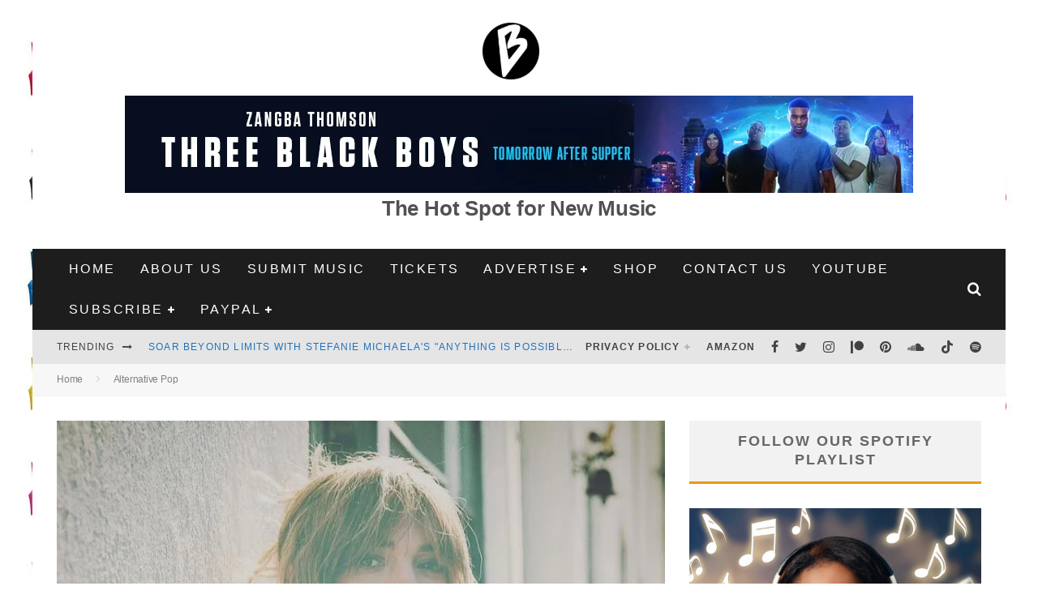

--- FILE ---
content_type: text/html; charset=UTF-8
request_url: https://www.bongminesentertainment.com/ao-lonely-hunter-video/
body_size: 82041
content:
<!DOCTYPE html>
<html lang="en-US">
<head>
	<meta charset="UTF-8">
			<meta name="viewport" content="width=device-width, height=device-height, initial-scale=1.0, minimum-scale=1.0">
	
	<link rel="profile" href="http://gmpg.org/xfn/11">
	            <script data-cfasync="false">
                window._EPYT_ = window._EPYT_ || {
                    ajaxurl: "https://www.bongminesentertainment.com/wp-admin/admin-ajax.php",
                    security: "f7997b6f54",
                    gallery_scrolloffset: 20,
                    eppathtoscripts: "https://www.bongminesentertainment.com/wp-content/plugins/youtube-embed-plus-pro/scripts/",
                    eppath: "https://www.bongminesentertainment.com/wp-content/plugins/youtube-embed-plus-pro/",
                    epresponsiveselector: ["iframe.__youtube_prefs__"],
                    version: "14.2.4",
                    epdovol: true,
                    evselector: 'iframe.__youtube_prefs__[src], iframe[src*="youtube.com/embed/"], iframe[src*="youtube-nocookie.com/embed/"]',
                    ajax_compat: false,
                    maxres_facade: 'off',
                    ytapi_load: 'light',
                    pause_others: false,
                    facade_mode: true,
                    not_live_on_channel: false,
                    not_live_showtime: 180,
                                stopMobileBuffer: true                };</script>
            <meta name='robots' content='index, follow, max-image-preview:large, max-snippet:-1, max-video-preview:-1' />

	<!-- This site is optimized with the Yoast SEO Premium plugin v26.7 (Yoast SEO v26.8) - https://yoast.com/product/yoast-seo-premium-wordpress/ -->
	<title>AO releases a music video for her &quot;Lonely Hunter&quot; single</title>
	<meta name="description" content="AO is a singer-songwriter based in Los Angeles, California. Not too long ago, she released a video for her “Lonely Hunter” single." />
	<link rel="canonical" href="https://www.bongminesentertainment.com/ao-lonely-hunter-video/" />
	<meta property="og:locale" content="en_US" />
	<meta property="og:type" content="article" />
	<meta property="og:title" content="AO releases a music video for her &quot;Lonely Hunter&quot; single" />
	<meta property="og:description" content="AO is an alternative-pop singer-songwriter based in Los Angeles, California." />
	<meta property="og:url" content="https://www.bongminesentertainment.com/ao-lonely-hunter-video/" />
	<meta property="og:site_name" content="Bong Mines Entertainment" />
	<meta property="article:publisher" content="https://www.facebook.com/bongminesentertainment" />
	<meta property="article:published_time" content="2018-12-02T15:15:33+00:00" />
	<meta property="article:modified_time" content="2025-07-10T15:12:56+00:00" />
	<meta property="og:image" content="https://www.bongminesentertainment.com/wp-content/uploads/2018/11/AO-press-photo-copy.jpg" />
	<meta property="og:image:width" content="800" />
	<meta property="og:image:height" content="394" />
	<meta property="og:image:type" content="image/jpeg" />
	<meta name="author" content="Zangba Thomson" />
	<meta name="twitter:card" content="summary_large_image" />
	<meta name="twitter:title" content="AO releases a music video for her &quot;Lonely Hunter&quot; single" />
	<meta name="twitter:description" content="AO is a singer-songwriter based in Los Angeles, California. Not too long ago, she released a video for her “Lonely Hunter” single." />
	<meta name="twitter:creator" content="@zangbathomson" />
	<meta name="twitter:site" content="@bongminesent" />
	<meta name="twitter:label1" content="Written by" />
	<meta name="twitter:data1" content="Zangba Thomson" />
	<meta name="twitter:label2" content="Est. reading time" />
	<meta name="twitter:data2" content="2 minutes" />
	<script type="application/ld+json" class="yoast-schema-graph">{"@context":"https://schema.org","@graph":[{"@type":"Article","@id":"https://www.bongminesentertainment.com/ao-lonely-hunter-video/#article","isPartOf":{"@id":"https://www.bongminesentertainment.com/ao-lonely-hunter-video/"},"author":{"name":"Zangba Thomson","@id":"https://www.bongminesentertainment.com/#/schema/person/d458ec1fa958963f3bf078cf68d276c5"},"headline":"AO releases a music video for her &#8220;Lonely Hunter&#8221; single","datePublished":"2018-12-02T15:15:33+00:00","dateModified":"2025-07-10T15:12:56+00:00","mainEntityOfPage":{"@id":"https://www.bongminesentertainment.com/ao-lonely-hunter-video/"},"wordCount":431,"commentCount":0,"publisher":{"@id":"https://www.bongminesentertainment.com/#organization"},"image":{"@id":"https://www.bongminesentertainment.com/ao-lonely-hunter-video/#primaryimage"},"thumbnailUrl":"https://www.bongminesentertainment.com/wp-content/uploads/2018/11/AO-press-photo.jpg","keywords":["AO"],"articleSection":["Alternative Pop","Music"],"inLanguage":"en-US","potentialAction":[{"@type":"CommentAction","name":"Comment","target":["https://www.bongminesentertainment.com/ao-lonely-hunter-video/#respond"]}]},{"@type":"WebPage","@id":"https://www.bongminesentertainment.com/ao-lonely-hunter-video/","url":"https://www.bongminesentertainment.com/ao-lonely-hunter-video/","name":"AO releases a music video for her \"Lonely Hunter\" single","isPartOf":{"@id":"https://www.bongminesentertainment.com/#website"},"primaryImageOfPage":{"@id":"https://www.bongminesentertainment.com/ao-lonely-hunter-video/#primaryimage"},"image":{"@id":"https://www.bongminesentertainment.com/ao-lonely-hunter-video/#primaryimage"},"thumbnailUrl":"https://www.bongminesentertainment.com/wp-content/uploads/2018/11/AO-press-photo.jpg","datePublished":"2018-12-02T15:15:33+00:00","dateModified":"2025-07-10T15:12:56+00:00","description":"AO is a singer-songwriter based in Los Angeles, California. Not too long ago, she released a video for her “Lonely Hunter” single.","breadcrumb":{"@id":"https://www.bongminesentertainment.com/ao-lonely-hunter-video/#breadcrumb"},"inLanguage":"en-US","potentialAction":[{"@type":"ReadAction","target":["https://www.bongminesentertainment.com/ao-lonely-hunter-video/"]}]},{"@type":"ImageObject","inLanguage":"en-US","@id":"https://www.bongminesentertainment.com/ao-lonely-hunter-video/#primaryimage","url":"https://www.bongminesentertainment.com/wp-content/uploads/2018/11/AO-press-photo.jpg","contentUrl":"https://www.bongminesentertainment.com/wp-content/uploads/2018/11/AO-press-photo.jpg","width":800,"height":590,"caption":"AO press photo"},{"@type":"BreadcrumbList","@id":"https://www.bongminesentertainment.com/ao-lonely-hunter-video/#breadcrumb","itemListElement":[{"@type":"ListItem","position":1,"name":"Home","item":"https://www.bongminesentertainment.com/"},{"@type":"ListItem","position":2,"name":"AO releases a music video for her &#8220;Lonely Hunter&#8221; single"}]},{"@type":"WebSite","@id":"https://www.bongminesentertainment.com/#website","url":"https://www.bongminesentertainment.com/","name":"Bong Mines Entertainment","description":"The Hot Spot for New Music","publisher":{"@id":"https://www.bongminesentertainment.com/#organization"},"potentialAction":[{"@type":"SearchAction","target":{"@type":"EntryPoint","urlTemplate":"https://www.bongminesentertainment.com/?s={search_term_string}"},"query-input":{"@type":"PropertyValueSpecification","valueRequired":true,"valueName":"search_term_string"}}],"inLanguage":"en-US"},{"@type":"Organization","@id":"https://www.bongminesentertainment.com/#organization","name":"Bong Mines Entertainment","alternateName":"Bong Mines Ent","url":"https://www.bongminesentertainment.com/","logo":{"@type":"ImageObject","inLanguage":"en-US","@id":"https://www.bongminesentertainment.com/#/schema/logo/image/","url":"https://www.bongminesentertainment.com/wp-content/uploads/2021/01/bong-mines-logo-520x140-transparent-new.png","contentUrl":"https://www.bongminesentertainment.com/wp-content/uploads/2021/01/bong-mines-logo-520x140-transparent-new.png","width":520,"height":140,"caption":"Bong Mines Entertainment"},"image":{"@id":"https://www.bongminesentertainment.com/#/schema/logo/image/"},"sameAs":["https://www.facebook.com/bongminesentertainment","https://x.com/bongminesent","https://mastodon.social/@bongmines","https://www.instagram.com/bongminesent","https://www.pinterest.com/bongmines","https://www.youtube.com/c/BongMinesEntertainmentBlog/?sub_confirmation=1"],"description":"Bong Mines Entertainment is the ultimate destination for music lovers looking to stay updated with the newest songs and entertainment news. Our platform is dedicated to highlighting the most promising artists of tomorrow and today’s mega superstars. We meticulously review new music releases, providing our audience with insightful and unbiased opinions. Whether you’re a fan of pop, rock, hip-hop, or any other genre, our reviews will help you discover fresh and exciting tracks that suit your taste.","email":"contact@bongminesentertainment.com","legalName":"Bong Mines Entertainment","foundingDate":"2018-03-06","taxID":"80-0599833","duns":"080853405","numberOfEmployees":{"@type":"QuantitativeValue","minValue":"1","maxValue":"10"},"publishingPrinciples":"https://www.bongminesentertainment.com/publishing-principles/","ownershipFundingInfo":"https://www.bongminesentertainment.com/ownership-structure-funding-info/","actionableFeedbackPolicy":"https://www.bongminesentertainment.com/actionable-feedback-policy/","correctionsPolicy":"https://www.bongminesentertainment.com/corrections-policy/","ethicsPolicy":"https://www.bongminesentertainment.com/ethics-policy/","diversityPolicy":"https://www.bongminesentertainment.com/diversity-policy/","diversityStaffingReport":"https://www.bongminesentertainment.com/diversity-staffing-report/"},{"@type":"Person","@id":"https://www.bongminesentertainment.com/#/schema/person/d458ec1fa958963f3bf078cf68d276c5","name":"Zangba Thomson","image":{"@type":"ImageObject","inLanguage":"en-US","@id":"https://www.bongminesentertainment.com/#/schema/person/image/","url":"https://www.bongminesentertainment.com/wp-content/uploads/2021/01/Zang_HeadShot-125x125.png","contentUrl":"https://www.bongminesentertainment.com/wp-content/uploads/2021/01/Zang_HeadShot-125x125.png","caption":"Zangba Thomson"},"description":"Zangba Thomson is an award-winning author, music journalist, and digital publisher. He is the founder and editor-in-chief of Bong Mines Entertainment, an independent media platform dedicated to spotlighting emerging artists, documenting global music culture, and publishing original editorial coverage with a focus on authenticity and discovery. Thomson is the author of the novel Three Black Boys, recognized by Hue-Man Bookstore as the work of “a new voice in literary fiction.” His contributions to literature and community engagement have earned him the Bai T. Moore Literary Award and a Certificate of Special Congressional Recognition, presented at the National Black Theatre in Harlem for his commitment to storytelling, service, and cultural impact. His writing and commentary have been featured across national media outlets, including NBC’s Today, ABC, Fox &amp; Friends, Centric TV, HOT 97, and Essence, reflecting a career rooted in consistency, subject-matter knowledge, and cultural relevance. As a tastemaker and curator, Thomson is known for identifying emerging talent and contextualizing music within broader cultural conversations. Through Bong Mines Entertainment, he merges editorial discipline, music journalism, and digital publishing, helping independent artists reach global audiences while contributing to a trustworthy and evolving online media ecosystem.","sameAs":["https://www.zangbathomson.com","https://www.linkedin.com/in/zangbathomson/","https://x.com/zangbathomson"],"gender":"Male","knowsAbout":["Creative Writing"],"knowsLanguage":["English"],"jobTitle":"Founder, Author, Editor-in-Chief, Digital Publisher","worksFor":"Bong Mines Entertainment"}]}</script>
	<!-- / Yoast SEO Premium plugin. -->


<link rel='dns-prefetch' href='//news.google.com' />
<link rel='dns-prefetch' href='//www.googletagmanager.com' />


<link rel='dns-prefetch' href='//www.youtube.com' />
<link rel='dns-prefetch' href='//i.ytimg.com' />
<link rel='dns-prefetch' href='//open.spotify.com' />
<link rel='dns-prefetch' href='//pagead2.googlesyndication.com' />
<link rel='dns-prefetch' href='//fundingchoicesmessages.google.com' />
<script id="ezoic-wp-plugin-cmp" src="https://cmp.gatekeeperconsent.com/min.js" data-cfasync="false" data-no-optimize="1" data-no-defer="1"></script>
<script id="ezoic-wp-plugin-gatekeeper" src="https://the.gatekeeperconsent.com/cmp.min.js" data-cfasync="false" data-no-optimize="1" data-no-defer="1"></script>
<style id='wp-img-auto-sizes-contain-inline-css' type='text/css'>
img:is([sizes=auto i],[sizes^="auto," i]){contain-intrinsic-size:3000px 1500px}
/*# sourceURL=wp-img-auto-sizes-contain-inline-css */
</style>
<script type="litespeed/javascript">WebFontConfig={google:{families:["Oswald:300,400,600,700,800","Open Sans:400,700"]}};if(typeof WebFont==="object"&&typeof WebFont.load==="function"){WebFont.load(WebFontConfig)}</script><script data-optimized="1" type="litespeed/javascript" data-src="https://www.bongminesentertainment.com/wp-content/plugins/litespeed-cache/assets/js/webfontloader.min.js"></script>
<link rel='stylesheet' id='wp-block-library-css' href='https://www.bongminesentertainment.com/wp-content/plugins/gutenberg/build/styles/block-library/style.min.css?ver=22.4.1' type='text/css' media='all' />
<style id='global-styles-inline-css' type='text/css'>
:root{--wp--preset--aspect-ratio--square: 1;--wp--preset--aspect-ratio--4-3: 4/3;--wp--preset--aspect-ratio--3-4: 3/4;--wp--preset--aspect-ratio--3-2: 3/2;--wp--preset--aspect-ratio--2-3: 2/3;--wp--preset--aspect-ratio--16-9: 16/9;--wp--preset--aspect-ratio--9-16: 9/16;--wp--preset--color--black: #000000;--wp--preset--color--cyan-bluish-gray: #abb8c3;--wp--preset--color--white: #ffffff;--wp--preset--color--pale-pink: #f78da7;--wp--preset--color--vivid-red: #cf2e2e;--wp--preset--color--luminous-vivid-orange: #ff6900;--wp--preset--color--luminous-vivid-amber: #fcb900;--wp--preset--color--light-green-cyan: #7bdcb5;--wp--preset--color--vivid-green-cyan: #00d084;--wp--preset--color--pale-cyan-blue: #8ed1fc;--wp--preset--color--vivid-cyan-blue: #0693e3;--wp--preset--color--vivid-purple: #9b51e0;--wp--preset--gradient--vivid-cyan-blue-to-vivid-purple: linear-gradient(135deg,rgb(6,147,227) 0%,rgb(155,81,224) 100%);--wp--preset--gradient--light-green-cyan-to-vivid-green-cyan: linear-gradient(135deg,rgb(122,220,180) 0%,rgb(0,208,130) 100%);--wp--preset--gradient--luminous-vivid-amber-to-luminous-vivid-orange: linear-gradient(135deg,rgb(252,185,0) 0%,rgb(255,105,0) 100%);--wp--preset--gradient--luminous-vivid-orange-to-vivid-red: linear-gradient(135deg,rgb(255,105,0) 0%,rgb(207,46,46) 100%);--wp--preset--gradient--very-light-gray-to-cyan-bluish-gray: linear-gradient(135deg,rgb(238,238,238) 0%,rgb(169,184,195) 100%);--wp--preset--gradient--cool-to-warm-spectrum: linear-gradient(135deg,rgb(74,234,220) 0%,rgb(151,120,209) 20%,rgb(207,42,186) 40%,rgb(238,44,130) 60%,rgb(251,105,98) 80%,rgb(254,248,76) 100%);--wp--preset--gradient--blush-light-purple: linear-gradient(135deg,rgb(255,206,236) 0%,rgb(152,150,240) 100%);--wp--preset--gradient--blush-bordeaux: linear-gradient(135deg,rgb(254,205,165) 0%,rgb(254,45,45) 50%,rgb(107,0,62) 100%);--wp--preset--gradient--luminous-dusk: linear-gradient(135deg,rgb(255,203,112) 0%,rgb(199,81,192) 50%,rgb(65,88,208) 100%);--wp--preset--gradient--pale-ocean: linear-gradient(135deg,rgb(255,245,203) 0%,rgb(182,227,212) 50%,rgb(51,167,181) 100%);--wp--preset--gradient--electric-grass: linear-gradient(135deg,rgb(202,248,128) 0%,rgb(113,206,126) 100%);--wp--preset--gradient--midnight: linear-gradient(135deg,rgb(2,3,129) 0%,rgb(40,116,252) 100%);--wp--preset--font-size--small: 13px;--wp--preset--font-size--medium: 20px;--wp--preset--font-size--large: 36px;--wp--preset--font-size--x-large: 42px;--wp--preset--spacing--20: 0.44rem;--wp--preset--spacing--30: 0.67rem;--wp--preset--spacing--40: 1rem;--wp--preset--spacing--50: 1.5rem;--wp--preset--spacing--60: 2.25rem;--wp--preset--spacing--70: 3.38rem;--wp--preset--spacing--80: 5.06rem;--wp--preset--shadow--natural: 6px 6px 9px rgba(0, 0, 0, 0.2);--wp--preset--shadow--deep: 12px 12px 50px rgba(0, 0, 0, 0.4);--wp--preset--shadow--sharp: 6px 6px 0px rgba(0, 0, 0, 0.2);--wp--preset--shadow--outlined: 6px 6px 0px -3px rgb(255, 255, 255), 6px 6px rgb(0, 0, 0);--wp--preset--shadow--crisp: 6px 6px 0px rgb(0, 0, 0);}:where(body) { margin: 0; }:where(.is-layout-flex){gap: 0.5em;}:where(.is-layout-grid){gap: 0.5em;}body .is-layout-flex{display: flex;}.is-layout-flex{flex-wrap: wrap;align-items: center;}.is-layout-flex > :is(*, div){margin: 0;}body .is-layout-grid{display: grid;}.is-layout-grid > :is(*, div){margin: 0;}body{padding-top: 0px;padding-right: 0px;padding-bottom: 0px;padding-left: 0px;}a:where(:not(.wp-element-button)){text-decoration: underline;}:root :where(.wp-element-button, .wp-block-button__link){background-color: #32373c;border-width: 0;color: #fff;font-family: inherit;font-size: inherit;font-style: inherit;font-weight: inherit;letter-spacing: inherit;line-height: inherit;padding-top: calc(0.667em + 2px);padding-right: calc(1.333em + 2px);padding-bottom: calc(0.667em + 2px);padding-left: calc(1.333em + 2px);text-decoration: none;text-transform: inherit;}.has-black-color{color: var(--wp--preset--color--black) !important;}.has-cyan-bluish-gray-color{color: var(--wp--preset--color--cyan-bluish-gray) !important;}.has-white-color{color: var(--wp--preset--color--white) !important;}.has-pale-pink-color{color: var(--wp--preset--color--pale-pink) !important;}.has-vivid-red-color{color: var(--wp--preset--color--vivid-red) !important;}.has-luminous-vivid-orange-color{color: var(--wp--preset--color--luminous-vivid-orange) !important;}.has-luminous-vivid-amber-color{color: var(--wp--preset--color--luminous-vivid-amber) !important;}.has-light-green-cyan-color{color: var(--wp--preset--color--light-green-cyan) !important;}.has-vivid-green-cyan-color{color: var(--wp--preset--color--vivid-green-cyan) !important;}.has-pale-cyan-blue-color{color: var(--wp--preset--color--pale-cyan-blue) !important;}.has-vivid-cyan-blue-color{color: var(--wp--preset--color--vivid-cyan-blue) !important;}.has-vivid-purple-color{color: var(--wp--preset--color--vivid-purple) !important;}.has-black-background-color{background-color: var(--wp--preset--color--black) !important;}.has-cyan-bluish-gray-background-color{background-color: var(--wp--preset--color--cyan-bluish-gray) !important;}.has-white-background-color{background-color: var(--wp--preset--color--white) !important;}.has-pale-pink-background-color{background-color: var(--wp--preset--color--pale-pink) !important;}.has-vivid-red-background-color{background-color: var(--wp--preset--color--vivid-red) !important;}.has-luminous-vivid-orange-background-color{background-color: var(--wp--preset--color--luminous-vivid-orange) !important;}.has-luminous-vivid-amber-background-color{background-color: var(--wp--preset--color--luminous-vivid-amber) !important;}.has-light-green-cyan-background-color{background-color: var(--wp--preset--color--light-green-cyan) !important;}.has-vivid-green-cyan-background-color{background-color: var(--wp--preset--color--vivid-green-cyan) !important;}.has-pale-cyan-blue-background-color{background-color: var(--wp--preset--color--pale-cyan-blue) !important;}.has-vivid-cyan-blue-background-color{background-color: var(--wp--preset--color--vivid-cyan-blue) !important;}.has-vivid-purple-background-color{background-color: var(--wp--preset--color--vivid-purple) !important;}.has-black-border-color{border-color: var(--wp--preset--color--black) !important;}.has-cyan-bluish-gray-border-color{border-color: var(--wp--preset--color--cyan-bluish-gray) !important;}.has-white-border-color{border-color: var(--wp--preset--color--white) !important;}.has-pale-pink-border-color{border-color: var(--wp--preset--color--pale-pink) !important;}.has-vivid-red-border-color{border-color: var(--wp--preset--color--vivid-red) !important;}.has-luminous-vivid-orange-border-color{border-color: var(--wp--preset--color--luminous-vivid-orange) !important;}.has-luminous-vivid-amber-border-color{border-color: var(--wp--preset--color--luminous-vivid-amber) !important;}.has-light-green-cyan-border-color{border-color: var(--wp--preset--color--light-green-cyan) !important;}.has-vivid-green-cyan-border-color{border-color: var(--wp--preset--color--vivid-green-cyan) !important;}.has-pale-cyan-blue-border-color{border-color: var(--wp--preset--color--pale-cyan-blue) !important;}.has-vivid-cyan-blue-border-color{border-color: var(--wp--preset--color--vivid-cyan-blue) !important;}.has-vivid-purple-border-color{border-color: var(--wp--preset--color--vivid-purple) !important;}.has-vivid-cyan-blue-to-vivid-purple-gradient-background{background: var(--wp--preset--gradient--vivid-cyan-blue-to-vivid-purple) !important;}.has-light-green-cyan-to-vivid-green-cyan-gradient-background{background: var(--wp--preset--gradient--light-green-cyan-to-vivid-green-cyan) !important;}.has-luminous-vivid-amber-to-luminous-vivid-orange-gradient-background{background: var(--wp--preset--gradient--luminous-vivid-amber-to-luminous-vivid-orange) !important;}.has-luminous-vivid-orange-to-vivid-red-gradient-background{background: var(--wp--preset--gradient--luminous-vivid-orange-to-vivid-red) !important;}.has-very-light-gray-to-cyan-bluish-gray-gradient-background{background: var(--wp--preset--gradient--very-light-gray-to-cyan-bluish-gray) !important;}.has-cool-to-warm-spectrum-gradient-background{background: var(--wp--preset--gradient--cool-to-warm-spectrum) !important;}.has-blush-light-purple-gradient-background{background: var(--wp--preset--gradient--blush-light-purple) !important;}.has-blush-bordeaux-gradient-background{background: var(--wp--preset--gradient--blush-bordeaux) !important;}.has-luminous-dusk-gradient-background{background: var(--wp--preset--gradient--luminous-dusk) !important;}.has-pale-ocean-gradient-background{background: var(--wp--preset--gradient--pale-ocean) !important;}.has-electric-grass-gradient-background{background: var(--wp--preset--gradient--electric-grass) !important;}.has-midnight-gradient-background{background: var(--wp--preset--gradient--midnight) !important;}.has-small-font-size{font-size: var(--wp--preset--font-size--small) !important;}.has-medium-font-size{font-size: var(--wp--preset--font-size--medium) !important;}.has-large-font-size{font-size: var(--wp--preset--font-size--large) !important;}.has-x-large-font-size{font-size: var(--wp--preset--font-size--x-large) !important;}
/*# sourceURL=global-styles-inline-css */
</style>

<style id='classic-theme-styles-inline-css' type='text/css'>
.wp-block-button__link{background-color:#32373c;border-radius:9999px;box-shadow:none;color:#fff;font-size:1.125em;padding:calc(.667em + 2px) calc(1.333em + 2px);text-decoration:none}.wp-block-file__button{background:#32373c;color:#fff}.wp-block-accordion-heading{margin:0}.wp-block-accordion-heading__toggle{background-color:inherit!important;color:inherit!important}.wp-block-accordion-heading__toggle:not(:focus-visible){outline:none}.wp-block-accordion-heading__toggle:focus,.wp-block-accordion-heading__toggle:hover{background-color:inherit!important;border:none;box-shadow:none;color:inherit;padding:var(--wp--preset--spacing--20,1em) 0;text-decoration:none}.wp-block-accordion-heading__toggle:focus-visible{outline:auto;outline-offset:0}
/*# sourceURL=https://www.bongminesentertainment.com/wp-content/plugins/gutenberg/build/styles/block-library/classic.min.css */
</style>
<link rel="stylesheet" id="contact-form-7-css" href="https://www.bongminesentertainment.com/wp-content/cache/perfmatters/www.bongminesentertainment.com/minify/64ac31699f53.styles.min.css?ver=6.1.4" type="text/css" media="all">
<link rel='stylesheet' id='hostinger-reach-subscription-block-css' href='https://www.bongminesentertainment.com/wp-content/plugins/hostinger-reach/frontend/dist/blocks/subscription.css?ver=1769007498' type='text/css' media='all' />
<link rel='stylesheet' id='valenti-style-css' href='https://www.bongminesentertainment.com/wp-content/themes/valenti/assets/css/style.min.css?ver=5.7.0' type='text/css' media='all' />
<style id='valenti-style-inline-css' type='text/css'>
.wrap, .tipi-row{max-width:1200px}.secondary-menu-wrap .cb-breaking-news ul li a { color:#1e73be; }body{ color:#515151}.entry-content h1, .entry-content h2, .entry-content h3, .entry-content h4, .entry-content h5, .entry-content h6{ color:#262626}.link-color-wrap a, .block-wrap-code .block a{ color:#3aa0ff}.link-color-wrap a:hover, .block-wrap-code .block a:hover{ color:#1a75ca}body{font-family:'Open Sans',sans-serif;font-size:20px;font-weight:400;letter-spacing:-0.01em;line-height:1.666;text-transform:inherit;}.excerpt{font-family:'Open Sans',sans-serif;font-size:14px;font-weight:400;line-height:1.666;text-transform:none;}.preview-thumbnail .title, .preview-review .title{font-family:'Oswald',sans-serif;font-size:14px;font-weight:700;line-height:1.3;text-transform:none;}.byline{font-family:'Oswald',sans-serif;font-size:14px;font-weight:400;letter-spacing:0.1em;line-height:1.3;text-transform:none;}.hero-meta .byline{font-family:'Oswald',sans-serif;font-size:11px;font-weight:400;letter-spacing:0.05em;line-height:1.3;text-transform:none;}.tipi-button{font-family:'Oswald',sans-serif;font-size:14px;font-weight:700;letter-spacing:0.1em;text-transform:uppercase;}.secondary-menu-wrap, .secondary-menu-wrap .sub-menu a:not(.tipi-button){font-family:'Oswald',sans-serif;font-size:14px;font-weight:700;letter-spacing:0.1em;line-height:1;text-transform:uppercase;}.footer-menu{font-family:'Oswald',sans-serif;font-size:12px;font-weight:400;line-height:1;text-transform:none;}.site-footer .textwidget{font-family:'Open Sans',sans-serif;font-size:14px;font-weight:400;line-height:1.666;text-transform:none;}.copyright{font-family:'Open Sans',sans-serif;font-size:12px;font-weight:400;line-height:1;text-transform:none;}.preview-slider.title-s .title{font-family:'Oswald',sans-serif;font-size:14px;font-weight:700;letter-spacing:0.04em;line-height:1.4;text-transform:uppercase;}.preview-slider.title-m .title{font-family:'Oswald',sans-serif;font-size:14px;font-weight:700;letter-spacing:0.04em;line-height:1.4;text-transform:uppercase;}.preview-slider.title-l .title{font-family:'Oswald',sans-serif;font-size:14px;font-weight:700;letter-spacing:0.04em;line-height:1.4;text-transform:uppercase;}.preview-slider.title-xl .title{font-family:'Oswald',sans-serif;font-size:14px;font-weight:700;letter-spacing:0.04em;line-height:1.4;text-transform:uppercase;}.preview-grid.title-xs .title{font-family:'Oswald',sans-serif;font-size:14px;font-weight:700;letter-spacing:0.04em;line-height:1.4;text-transform:uppercase;}.preview-grid.title-s .title{font-family:'Oswald',sans-serif;font-size:14px;font-weight:700;letter-spacing:0.04em;line-height:1.4;text-transform:uppercase;}.preview-grid.title-m .title{font-family:'Oswald',sans-serif;font-size:14px;font-weight:700;letter-spacing:0.04em;line-height:1.4;text-transform:uppercase;}.preview-grid.title-l .title{font-family:'Oswald',sans-serif;font-size:14px;font-weight:700;letter-spacing:0.04em;line-height:1.4;text-transform:uppercase;}.preview-classic .title{font-family:'Oswald',sans-serif;font-size:14px;font-weight:400;letter-spacing:0.05em;line-height:1.3;text-transform:none;}.preview-2 .title{font-family:'Oswald',sans-serif;font-size:14px;font-weight:400;letter-spacing:0.05em;line-height:1.3;text-transform:none;}.entry-content blockquote, .entry-content blockquote p{font-family:'Open Sans',sans-serif;font-size:22px;font-style:inherit;font-weight:400;letter-spacing:-0.01em;line-height:1.5;text-transform:none;}.hero-wrap .caption, .gallery-block__wrap .caption, figcaption{font-family:'Open Sans',sans-serif;font-size:12px;font-weight:400;line-height:1.2;text-transform:none;}.main-navigation .horizontal-menu > li > a{font-family:'Oswald',sans-serif;font-size:14px;font-weight:400;letter-spacing:0.15em;line-height:1;text-transform:uppercase;}.sub-menu a:not(.tipi-button){font-family:'Oswald',sans-serif;font-size:14px;font-weight:400;letter-spacing:0.13em;line-height:1.6;text-transform:uppercase;}.hero-meta.tipi-s-typo .title{font-family:'Oswald',sans-serif;font-size:23px;font-weight:800;line-height:1.3;text-transform:none;}.hero-meta.tipi-m-typo .title{font-family:'Oswald',sans-serif;font-size:18px;font-weight:800;line-height:1.3;text-transform:uppercase;}.hero-meta.tipi-l-typo .title{font-family:'Oswald',sans-serif;font-size:18px;font-weight:800;line-height:1.3;text-transform:uppercase;}.entry-content h2{font-family:'Oswald',sans-serif;font-size:18px;font-weight:700;letter-spacing:0.1em;line-height:1.3;text-transform:none;}.entry-content h3{font-family:'Oswald',sans-serif;font-size:16px;font-weight:700;letter-spacing:0.1em;line-height:1.3;text-transform:none;}.entry-content h4{font-family:'Oswald',sans-serif;font-size:12px;font-weight:700;letter-spacing:0.1em;line-height:1.3;text-transform:none;}.entry-content h5{font-family:'Oswald',sans-serif;font-size:10px;font-weight:700;letter-spacing:0.1em;line-height:1.3;text-transform:none;}.widget-title{font-family:'Oswald',sans-serif;font-size:14px;font-weight:700;letter-spacing:0.1em;line-height:1.3;text-transform:uppercase;}.block-title-wrap .title{font-family:'Oswald',sans-serif;font-size:16px;font-weight:700;letter-spacing:0.16em;line-height:1.8;text-transform:capitalize;}.block-subtitle{font-family:'Open Sans',sans-serif;font-size:15px;font-weight:700;letter-spacing:0.1em;line-height:1.3;text-transform:none;}.preview-classic { padding-bottom: 15px; }.block-wrap-classic .block ~ .block { padding-top: 15px; }.preview-thumbnail { padding-bottom: 20px; }.valenti-widget .preview-thumbnail { padding-bottom: 15px; }.preview-classic{ border-bottom:10px solid #f2f2f2;}.preview-classic { margin-bottom: 15px; }.block-wrap-bs-62 .block ~ .block, .block-wrap-classic .block ~ .block .preview-1:first-child { margin-top: 15px; }.block-wrap-classic .block ~ .block .preview-1:first-child{ border-top:10px solid #f2f2f2;}.preview-classic { margin-bottom: 15px; }.block-wrap-bs-62 .block ~ .block, .block-wrap-classic .block ~ .block .preview-1:first-child { margin-top: 15px; }.block-title-inner{ border-bottom:3px solid #161616;}.block-title-inner{ border-top:3px solid #161616;}.site-footer > .bg-area{ border-top:20px solid #333333;}.footer-widget-wrap{ border-right:1px solid #333333;}.split-1:not(.preview-thumbnail) .mask {
		-webkit-flex: 0 0 40%;
		-ms-flex: 0 0 40%;
		flex: 0 0 40%;
		width: 40%;
	}.footer-lower {
		padding-top: 30px;
		padding-bottom: 30px;
	}.footer-widget-wrap {
		padding-top: 45px;
		padding-bottom: 45px;
	}.main-menu > li > a {
		padding-top: 17px;
		padding-bottom: 17px;
	}.main-navigation .main-nav-wrap > .menu-icons a{padding-left:10px;}.main-navigation .main-nav-wrap > .menu-icons a{padding-right:10px;}.main-navigation .main-nav-wrap > .menu-icons {margin-right:-10px;}.main-navigation .main-nav-wrap .menu-icons > li > a {font-size:18px;}.secondary-menu-wrap .menu-icons a{padding-left:10px;}.secondary-menu-wrap .menu-icons a{padding-right:10px;}.secondary-menu-wrap .menu-icons {margin-right:-10px;}.secondary-menu-wrap .menu-icons > li > a {font-size:16px;}.accent--color, .bbp-submit-wrapper button, .bbp-submit-wrapper button:visited, .buddypress .cb-cat-header .title a, .woocommerce .star-rating:before, .woocommerce-page .star-rating:before, .woocommerce .star-rating span, .woocommerce-page .star-rating span, .woocommerce .stars a {
		color:#eb9812;
	}.bbp-submit-wrapper button, #buddypress button:hover, #buddypress a.button:hover, #buddypress a.button:focus, #buddypress input[type=submit]:hover, #buddypress input[type=button]:hover, #buddypress input[type=reset]:hover, #buddypress ul.button-nav li a:hover, #buddypress ul.button-nav li.current a, #buddypress div.generic-button a:hover, #buddypress .comment-reply-link:hover, #buddypress .activity-list li.load-more:hover, #buddypress #groups-list .generic-button a:hover {
		border-color: #eb9812;
	}.sidebar-widget .widget-title, .cb-cat-header, .site-footer .footer-widget-area .widget-title span, #wp-calendar caption, #buddypress #members-list .cb-member-list-box .item .item-title, #buddypress div.item-list-tabs ul li.selected, #buddypress div.item-list-tabs ul li.current, #buddypress .item-list-tabs ul li:hover, .woocommerce div.product .woocommerce-tabs ul.tabs li.active,
	.author-page-box {
		border-bottom-color: #eb9812 ;
	}.cb-highlight, #buddypress button:hover, #buddypress a.button:hover, #buddypress a.button:focus, #buddypress input[type=submit]:hover, #buddypress input[type=button]:hover, #buddypress input[type=reset]:hover, #buddypress ul.button-nav li a:hover, #buddypress ul.button-nav li.current a, #buddypress div.generic-button a:hover, #buddypress .comment-reply-link:hover, #buddypress .activity-list li.load-more:hover, #buddypress #groups-list .generic-button a:hover {
		background-color: #eb9812;
	}.block-title-mid .block-title:after, .block-title-mid .block-title:before { border-top: 3px solid #161616;}.font-b { font-family: 'Open Sans',sans-serif; }h1, h2, h3, h4, h5, h6, .font-h, #bbp-user-navigation, .product_meta, .price, .woocommerce-review-link, .cart_item, .cart-collaterals .cart_totals th { font-family: 'Oswald',sans-serif }.site-mob-header:not(.site-mob-header-11) .header-padding .logo-main-wrap, .site-mob-header:not(.site-mob-header-11) .header-padding .icons-wrap a, .site-mob-header-11 .header-padding {
		padding-top: 15px;
		padding-bottom: 15px;
	}.site-header .header-padding {
		padding-top: 10px;
		padding-bottom: 10px;
	}.site-footer .bg-area{background-color: #1c1d1e;}.site-footer .background{background-repeat: no-repeat;background-position: right bottom;}.site-footer,.site-footer a{color: #e5e5e5;}.footer-widget-area{background-color: #272727;}.footer-widget-area{background-repeat: no-repeat;background-position: center bottom;}.footer-widget-area,.footer-widget-area a{color: #e5e5e5;}.grid-spacing { border-top-width: 3px; }.preview-slider.tile-overlay--1:after, .preview-slider.tile-overlay--2 .meta:after { opacity: 0.25; }.preview-grid.tile-overlay--1:after, .preview-grid.tile-overlay--2 .meta:after { opacity: 0.2; }.main-navigation-border { border-bottom-color: #161616; }@media only screen and (min-width: 481px) {.slider-spacing { margin-right: 3px;}.block-wrap-slider .slider { padding-top: 3px;}.grid-spacing { border-right-width: 3px; }.block-wrap-grid:not(.block-wrap-81) .block { width: calc( 100% + 3px ); }}@media only screen and (min-width: 768px) {.grid-spacing { border-right-width: 3px; }.block-wrap-55 .slide { margin-right: 3px!important; }.block-wrap-grid:not(.block-wrap-81) .block { width: calc( 100% + 3px ); }.preview-slider.tile-overlay--1:hover:after, .preview-slider.tile-overlay--2.tile-overlay--gradient:hover:after, .preview-slider.tile-overlay--2:hover .meta:after { opacity: 0.75 ; }.preview-grid.tile-overlay--1:hover:after, .preview-grid.tile-overlay--2.tile-overlay--gradient:hover:after, .preview-grid.tile-overlay--2:hover .meta:after { opacity: 0.3 ; }}@media only screen and (min-width: 1020px) {body{font-size:22px;}.byline{font-size:11px;}.hero-meta .byline{font-size:14px;}.tipi-button{font-size:12px;}.secondary-menu-wrap, .secondary-menu-wrap .sub-menu a:not(.tipi-button){font-size:12px;}.site-footer .textwidget{font-size:16px;}.preview-slider.title-s .title{font-size:16px;}.preview-slider.title-m .title{font-size:20px;}.preview-slider.title-l .title{font-size:30px;}.preview-slider.title-xl .title{font-size:40px;}.preview-grid.title-xs .title{font-size:16px;}.preview-grid.title-s .title{font-size:20px;}.preview-grid.title-m .title{font-size:32px;}.preview-grid.title-l .title{font-size:38px;}.preview-classic .title{font-size:22px;}.preview-2 .title{font-size:24px;}.hero-wrap .caption, .gallery-block__wrap .caption, figcaption{font-size:20px;}.main-navigation .horizontal-menu > li > a{font-size:16px;}.hero-meta.tipi-s-typo .title{font-size:34px;}.hero-meta.tipi-m-typo .title{font-size:42px;}.hero-meta.tipi-l-typo .title{font-size:50px;}.entry-content h2{font-size:28px;}.entry-content h3{font-size:24px;}.entry-content h4{font-size:18px;}.entry-content h5{font-size:16px;}.widget-title{font-size:20px;}.block-title-wrap .title{font-size:20px;}}@media only screen and (min-width: 1200px) {.site {background-color:#ffffff;background-position:center center;background-image: url(https://www.bongminesentertainment.com/wp-content/uploads/2021/01/Proof2.jpg );background-repeat:repeat;}}.single .entry-content p a {
    color: #2A5DB0;
    text-decoration: underline;
}

.entry-content a,
.entry-meta a {
    color: #2A5DB0;
}

.single-content a {
    color: #2A5DB0;
}

.entry-title a {
    color: #2A5DB0;
}

/*# sourceURL=valenti-style-inline-css */
</style>
<link rel="stylesheet" id="valenti-child-style-css" href="https://www.bongminesentertainment.com/wp-content/cache/perfmatters/www.bongminesentertainment.com/minify/d49649897d05.style.min.css?ver=1.0.0" type="text/css" media="all">

<link rel='stylesheet' id='swipebox-css' href='https://www.bongminesentertainment.com/wp-content/themes/valenti/assets/css/swipebox.min.css?ver=1.4.4.1' type='text/css' media='all' />
<link rel='stylesheet' id='front_end_css-css' href='https://www.bongminesentertainment.com/wp-content/plugins/broken-link-notifier/includes/css/results-front.min.css?ver=1.3.4' type='text/css' media='all' />
<link rel='stylesheet' id='__EPYT__style-css' href='https://www.bongminesentertainment.com/wp-content/plugins/youtube-embed-plus-pro/styles/ytprefs.min.css?ver=14.2.4' type='text/css' media='all' />
<style id='__EPYT__style-inline-css' type='text/css'>

                .epyt-gallery-thumb {
                        width: 33.333%;
                }
                
                         @media (min-width:0px) and (max-width: 767px) {
                            .epyt-gallery-rowbreak {
                                display: none;
                            }
                            .epyt-gallery-allthumbs[class*="epyt-cols"] .epyt-gallery-thumb {
                                width: 100% !important;
                            }
                          }
/*# sourceURL=__EPYT__style-inline-css */
</style>
<link rel='stylesheet' id='__disptype__-css' href='https://www.bongminesentertainment.com/wp-content/plugins/youtube-embed-plus-pro/scripts/lity.min.css?ver=14.2.4' type='text/css' media='all' />
<link rel='stylesheet' id='__dyntype__-css' href='https://www.bongminesentertainment.com/wp-content/plugins/youtube-embed-plus-pro/scripts/embdyn.min.css?ver=14.2.4' type='text/css' media='all' />
            <script data-cfasync="false">
                window._EPYT_ = window._EPYT_ || {
                    ajaxurl: "https://www.bongminesentertainment.com/wp-admin/admin-ajax.php",
                    security: "f7997b6f54",
                    gallery_scrolloffset: 20,
                    eppathtoscripts: "https://www.bongminesentertainment.com/wp-content/plugins/youtube-embed-plus-pro/scripts/",
                    eppath: "https://www.bongminesentertainment.com/wp-content/plugins/youtube-embed-plus-pro/",
                    epresponsiveselector: ["iframe.__youtube_prefs__"],
                    version: "14.2.4",
                    epdovol: true,
                    evselector: 'iframe.__youtube_prefs__[src], iframe[src*="youtube.com/embed/"], iframe[src*="youtube-nocookie.com/embed/"]',
                    ajax_compat: false,
                    maxres_facade: 'off',
                    ytapi_load: 'light',
                    pause_others: false,
                    facade_mode: true,
                    not_live_on_channel: false,
                    not_live_showtime: 180,
                                stopMobileBuffer: true                };</script>
            <script type="text/javascript" src="https://www.bongminesentertainment.com/wp-includes/js/jquery/jquery.min.js?ver=3.7.1" id="jquery-core-js"></script>
<script type="litespeed/javascript" data-src="https://www.bongminesentertainment.com/wp-includes/js/jquery/jquery-migrate.min.js?ver=3.4.1" id="jquery-migrate-js"></script>

<!-- Google tag (gtag.js) snippet added by Site Kit -->
<!-- Google Analytics snippet added by Site Kit -->
<script type="litespeed/javascript" data-src="https://www.googletagmanager.com/gtag/js?id=GT-NSV9JSH" id="google_gtagjs-js"></script>
<script id="google_gtagjs-js-after" type="litespeed/javascript">window.dataLayer=window.dataLayer||[];function gtag(){dataLayer.push(arguments)}
gtag("set","linker",{"domains":["www.bongminesentertainment.com"]});gtag("js",new Date());gtag("set","developer_id.dZTNiMT",!0);gtag("config","GT-NSV9JSH");window._googlesitekit=window._googlesitekit||{};window._googlesitekit.throttledEvents=[];window._googlesitekit.gtagEvent=(name,data)=>{var key=JSON.stringify({name,data});if(!!window._googlesitekit.throttledEvents[key]){return}window._googlesitekit.throttledEvents[key]=!0;setTimeout(()=>{delete window._googlesitekit.throttledEvents[key]},5);gtag("event",name,{...data,event_source:"site-kit"})}</script>
<script type="text/javascript" defer src="https://www.bongminesentertainment.com/wp-content/plugins/youtube-embed-plus-pro/scripts/lity.min.js?ver=14.2.4" id="__dispload__-js"></script>
<script type="text/javascript" defer src="https://www.bongminesentertainment.com/wp-content/plugins/youtube-embed-plus-pro/scripts/ytprefs.min.js?ver=14.2.4" id="__ytprefs__-js"></script>
<script type="text/javascript" defer src="https://www.bongminesentertainment.com/wp-content/plugins/youtube-embed-plus-pro/scripts/embdyn.min.js?ver=14.2.4" id="__dynload__-js"></script>
<script id="ezoic-wp-plugin-js" async src="//www.ezojs.com/ezoic/sa.min.js" data-no-optimize="1" data-no-defer="1"></script>
<script data-ezoic="1" data-no-optimize="1" data-no-defer="1">window.ezstandalone = window.ezstandalone || {};ezstandalone.cmd = ezstandalone.cmd || [];</script>
<meta name="generator" content="Site Kit by Google 1.170.0" /><meta name='impact-site-verification' value='625926752'>

<script type="litespeed/javascript" data-src="https://fundingchoicesmessages.google.com/i/pub-5413195103684330?ers=1"></script><script type="litespeed/javascript">(function(){function signalGooglefcPresent(){if(!window.frames.googlefcPresent){if(document.body){const iframe=document.createElement('iframe');iframe.style='width: 0; height: 0; border: none; z-index: -1000; left: -1000px; top: -1000px;';iframe.style.display='none';iframe.name='googlefcPresent';document.body.appendChild(iframe)}else{setTimeout(signalGooglefcPresent,0)}}}signalGooglefcPresent()})()</script>

<script data-cfasync="false" src="https://cmp.gatekeeperconsent.com/min.js"></script>
<script data-cfasync="false" src="https://the.gatekeeperconsent.com/cmp.min.js"></script>

<script async src="//www.ezojs.com/ezoic/sa.min.js"></script>
<script type="litespeed/javascript">window.ezstandalone=window.ezstandalone||{};ezstandalone.cmd=ezstandalone.cmd||[]</script>

<!-- Meta Pixel Code -->
<script type="litespeed/javascript">!function(f,b,e,v,n,t,s){if(f.fbq)return;n=f.fbq=function(){n.callMethod?n.callMethod.apply(n,arguments):n.queue.push(arguments)};if(!f._fbq)f._fbq=n;n.push=n;n.loaded=!0;n.version='2.0';n.queue=[];t=b.createElement(e);t.async=!0;t.src=v;s=b.getElementsByTagName(e)[0];s.parentNode.insertBefore(t,s)}(window,document,'script','https://connect.facebook.net/en_US/fbevents.js');fbq('init','168124034477223');fbq('track','PageView')</script>
<noscript><img height="1" width="1" style="display:none"
src="https://www.facebook.com/tr?id=168124034477223&ev=PageView&noscript=1"
/></noscript>
<!-- End Meta Pixel Code --><link rel="preload" type="font/woff2" as="font" href="https://www.bongminesentertainment.com/wp-content/themes/valenti/assets/css/valenti/valenti.woff2?o9cfvj" crossorigin><link rel="preload" as="image" href="https://www.bongminesentertainment.com/wp-content/uploads/2018/11/AO-press-photo.jpg" imagesrcset="https://www.bongminesentertainment.com/wp-content/uploads/2018/11/AO-press-photo.jpg 800w, https://www.bongminesentertainment.com/wp-content/uploads/2018/11/AO-press-photo-768x566.jpg 768w, https://www.bongminesentertainment.com/wp-content/uploads/2018/11/AO-press-photo-750x553.jpg 750w, https://www.bongminesentertainment.com/wp-content/uploads/2018/11/AO-press-photo-80x60.jpg 80w" imagesizes="(max-width: 800px) 100vw, 800px">
<!-- Google AdSense meta tags added by Site Kit -->
<meta name="google-adsense-platform-account" content="ca-host-pub-2644536267352236">
<meta name="google-adsense-platform-domain" content="sitekit.withgoogle.com">
<!-- End Google AdSense meta tags added by Site Kit -->

<!-- Google AdSense snippet added by Site Kit -->
<script type="text/javascript" async="async" src="https://pagead2.googlesyndication.com/pagead/js/adsbygoogle.js?client=ca-pub-5413195103684330&amp;host=ca-host-pub-2644536267352236" crossorigin="anonymous"></script>

<!-- End Google AdSense snippet added by Site Kit -->

<!-- Google AdSense Ad Blocking Recovery snippet added by Site Kit -->
<script type="litespeed/javascript" data-src="https://fundingchoicesmessages.google.com/i/pub-5413195103684330?ers=1"></script><script type="litespeed/javascript">(function(){function signalGooglefcPresent(){if(!window.frames.googlefcPresent){if(document.body){const iframe=document.createElement('iframe');iframe.style='width: 0; height: 0; border: none; z-index: -1000; left: -1000px; top: -1000px;';iframe.style.display='none';iframe.name='googlefcPresent';document.body.appendChild(iframe)}else{setTimeout(signalGooglefcPresent,0)}}}signalGooglefcPresent()})()</script>
<!-- End Google AdSense Ad Blocking Recovery snippet added by Site Kit -->

<!-- Google AdSense Ad Blocking Recovery Error Protection snippet added by Site Kit -->
<script type="litespeed/javascript">(function(){'use strict';function aa(a){var b=0;return function(){return b<a.length?{done:!1,value:a[b++]}:{done:!0}}}var ba=typeof Object.defineProperties=="function"?Object.defineProperty:function(a,b,c){if(a==Array.prototype||a==Object.prototype)return a;a[b]=c.value;return a};function ca(a){a=["object"==typeof globalThis&&globalThis,a,"object"==typeof window&&window,"object"==typeof self&&self,"object"==typeof global&&global];for(var b=0;b<a.length;++b){var c=a[b];if(c&&c.Math==Math)return c}throw Error("Cannot find global object");}var da=ca(this);function l(a,b){if(b)a:{var c=da;a=a.split(".");for(var d=0;d<a.length-1;d++){var e=a[d];if(!(e in c))break a;c=c[e]}a=a[a.length-1];d=c[a];b=b(d);b!=d&&b!=null&&ba(c,a,{configurable:!0,writable:!0,value:b})}}
function ea(a){return a.raw=a}function n(a){var b=typeof Symbol!="undefined"&&Symbol.iterator&&a[Symbol.iterator];if(b)return b.call(a);if(typeof a.length=="number")return{next:aa(a)};throw Error(String(a)+" is not an iterable or ArrayLike")}function fa(a){for(var b,c=[];!(b=a.next()).done;)c.push(b.value);return c}var ha=typeof Object.create=="function"?Object.create:function(a){function b(){}b.prototype=a;return new b},p;if(typeof Object.setPrototypeOf=="function")p=Object.setPrototypeOf;else{var q;a:{var ja={a:!0},ka={};try{ka.__proto__=ja;q=ka.a;break a}catch(a){}q=!1}p=q?function(a,b){a.__proto__=b;if(a.__proto__!==b)throw new TypeError(a+" is not extensible");return a}:null}var la=p;function t(a,b){a.prototype=ha(b.prototype);a.prototype.constructor=a;if(la)la(a,b);else for(var c in b)if(c!="prototype")if(Object.defineProperties){var d=Object.getOwnPropertyDescriptor(b,c);d&&Object.defineProperty(a,c,d)}else a[c]=b[c];a.A=b.prototype}function ma(){for(var a=Number(this),b=[],c=a;c<arguments.length;c++)b[c-a]=arguments[c];return b}l("Object.is",function(a){return a?a:function(b,c){return b===c?b!==0||1/b===1/c:b!==b&&c!==c}});l("Array.prototype.includes",function(a){return a?a:function(b,c){var d=this;d instanceof String&&(d=String(d));var e=d.length;c=c||0;for(c<0&&(c=Math.max(c+e,0));c<e;c++){var f=d[c];if(f===b||Object.is(f,b))return!0}return!1}});l("String.prototype.includes",function(a){return a?a:function(b,c){if(this==null)throw new TypeError("The 'this' value for String.prototype.includes must not be null or undefined");if(b instanceof RegExp)throw new TypeError("First argument to String.prototype.includes must not be a regular expression");return this.indexOf(b,c||0)!==-1}});l("Number.MAX_SAFE_INTEGER",function(){return 9007199254740991});l("Number.isFinite",function(a){return a?a:function(b){return typeof b!=="number"?!1:!isNaN(b)&&b!==Infinity&&b!==-Infinity}});l("Number.isInteger",function(a){return a?a:function(b){return Number.isFinite(b)?b===Math.floor(b):!1}});l("Number.isSafeInteger",function(a){return a?a:function(b){return Number.isInteger(b)&&Math.abs(b)<=Number.MAX_SAFE_INTEGER}});l("Math.trunc",function(a){return a?a:function(b){b=Number(b);if(isNaN(b)||b===Infinity||b===-Infinity||b===0)return b;var c=Math.floor(Math.abs(b));return b<0?-c:c}});var u=this||self;function v(a,b){a:{var c=["CLOSURE_FLAGS"];for(var d=u,e=0;e<c.length;e++)if(d=d[c[e]],d==null){c=null;break a}c=d}a=c&&c[a];return a!=null?a:b}function w(a){return a};function na(a){u.setTimeout(function(){throw a},0)};var oa=v(610401301,!1),pa=v(188588736,!0),qa=v(645172343,v(1,!0));var x,ra=u.navigator;x=ra?ra.userAgentData||null:null;function z(a){return oa?x?x.brands.some(function(b){return(b=b.brand)&&b.indexOf(a)!=-1}):!1:!1}function A(a){var b;a:{if(b=u.navigator)if(b=b.userAgent)break a;b=""}return b.indexOf(a)!=-1};function B(){return oa?!!x&&x.brands.length>0:!1}function C(){return B()?z("Chromium"):(A("Chrome")||A("CriOS"))&&!(B()?0:A("Edge"))||A("Silk")};var sa=B()?!1:A("Trident")||A("MSIE");!A("Android")||C();C();A("Safari")&&(C()||(B()?0:A("Coast"))||(B()?0:A("Opera"))||(B()?0:A("Edge"))||(B()?z("Microsoft Edge"):A("Edg/"))||B()&&z("Opera"));var ta={},D=null;var ua=typeof Uint8Array!=="undefined",va=!sa&&typeof btoa==="function";var wa;function E(){return typeof BigInt==="function"};var F=typeof Symbol==="function"&&typeof Symbol()==="symbol";function xa(a){return typeof Symbol==="function"&&typeof Symbol()==="symbol"?Symbol():a}var G=xa(),ya=xa("2ex");var za=F?function(a,b){a[G]|=b}:function(a,b){a.g!==void 0?a.g|=b:Object.defineProperties(a,{g:{value:b,configurable:!0,writable:!0,enumerable:!1}})},H=F?function(a){return a[G]|0}:function(a){return a.g|0},I=F?function(a){return a[G]}:function(a){return a.g},J=F?function(a,b){a[G]=b}:function(a,b){a.g!==void 0?a.g=b:Object.defineProperties(a,{g:{value:b,configurable:!0,writable:!0,enumerable:!1}})};function Aa(a,b){J(b,(a|0)&-14591)}function Ba(a,b){J(b,(a|34)&-14557)};var K={},Ca={};function Da(a){return!(!a||typeof a!=="object"||a.g!==Ca)}function Ea(a){return a!==null&&typeof a==="object"&&!Array.isArray(a)&&a.constructor===Object}function L(a,b,c){if(!Array.isArray(a)||a.length)return!1;var d=H(a);if(d&1)return!0;if(!(b&&(Array.isArray(b)?b.includes(c):b.has(c))))return!1;J(a,d|1);return!0};var M=0,N=0;function Fa(a){var b=a>>>0;M=b;N=(a-b)/4294967296>>>0}function Ga(a){if(a<0){Fa(-a);var b=n(Ha(M,N));a=b.next().value;b=b.next().value;M=a>>>0;N=b>>>0}else Fa(a)}function Ia(a,b){b>>>=0;a>>>=0;if(b<=2097151)var c=""+(4294967296*b+a);else E()?c=""+(BigInt(b)<<BigInt(32)|BigInt(a)):(c=(a>>>24|b<<8)&16777215,b=b>>16&65535,a=(a&16777215)+c*6777216+b*6710656,c+=b*8147497,b*=2,a>=1E7&&(c+=a/1E7>>>0,a%=1E7),c>=1E7&&(b+=c/1E7>>>0,c%=1E7),c=b+Ja(c)+Ja(a));return c}
function Ja(a){a=String(a);return"0000000".slice(a.length)+a}function Ha(a,b){b=~b;a?a=~a+1:b+=1;return[a,b]};var Ka=/^-?([1-9][0-9]*|0)(\.[0-9]+)?$/;var O;function La(a,b){O=b;a=new a(b);O=void 0;return a}
function P(a,b,c){a==null&&(a=O);O=void 0;if(a==null){var d=96;c?(a=[c],d|=512):a=[];b&&(d=d&-16760833|(b&1023)<<14)}else{if(!Array.isArray(a))throw Error("narr");d=H(a);if(d&2048)throw Error("farr");if(d&64)return a;d|=64;if(c&&(d|=512,c!==a[0]))throw Error("mid");a:{c=a;var e=c.length;if(e){var f=e-1;if(Ea(c[f])){d|=256;b=f-(+!!(d&512)-1);if(b>=1024)throw Error("pvtlmt");d=d&-16760833|(b&1023)<<14;break a}}if(b){b=Math.max(b,e-(+!!(d&512)-1));if(b>1024)throw Error("spvt");d=d&-16760833|(b&1023)<<14}}}J(a,d);return a};function Ma(a){switch(typeof a){case "number":return isFinite(a)?a:String(a);case "boolean":return a?1:0;case "object":if(a)if(Array.isArray(a)){if(L(a,void 0,0))return}else if(ua&&a!=null&&a instanceof Uint8Array){if(va){for(var b="",c=0,d=a.length-10240;c<d;)b+=String.fromCharCode.apply(null,a.subarray(c,c+=10240));b+=String.fromCharCode.apply(null,c?a.subarray(c):a);a=btoa(b)}else{b===void 0&&(b=0);if(!D){D={};c="ABCDEFGHIJKLMNOPQRSTUVWXYZabcdefghijklmnopqrstuvwxyz0123456789".split("");d=["+/=","+/","-_=","-_.","-_"];for(var e=0;e<5;e++){var f=c.concat(d[e].split(""));ta[e]=f;for(var g=0;g<f.length;g++){var h=f[g];D[h]===void 0&&(D[h]=g)}}}b=ta[b];c=Array(Math.floor(a.length/3));d=b[64]||"";for(e=f=0;f<a.length-2;f+=3){var k=a[f],m=a[f+1];h=a[f+2];g=b[k>>2];k=b[(k&3)<<4|m>>4];m=b[(m&15)<<2|h>>6];h=b[h&63];c[e++]=g+k+m+h}g=0;h=d;switch(a.length-f){case 2:g=a[f+1],h=b[(g&15)<<2]||d;case 1:a=a[f],c[e]=b[a>>2]+b[(a&3)<<4|g>>4]+h+d}a=c.join("")}return a}}return a};function Na(a,b,c){a=Array.prototype.slice.call(a);var d=a.length,e=b&256?a[d-1]:void 0;d+=e?-1:0;for(b=b&512?1:0;b<d;b++)a[b]=c(a[b]);if(e){b=a[b]={};for(var f in e)Object.prototype.hasOwnProperty.call(e,f)&&(b[f]=c(e[f]))}return a}function Oa(a,b,c,d,e){if(a!=null){if(Array.isArray(a))a=L(a,void 0,0)?void 0:e&&H(a)&2?a:Pa(a,b,c,d!==void 0,e);else if(Ea(a)){var f={},g;for(g in a)Object.prototype.hasOwnProperty.call(a,g)&&(f[g]=Oa(a[g],b,c,d,e));a=f}else a=b(a,d);return a}}
function Pa(a,b,c,d,e){var f=d||c?H(a):0;d=d?!!(f&32):void 0;a=Array.prototype.slice.call(a);for(var g=0;g<a.length;g++)a[g]=Oa(a[g],b,c,d,e);c&&c(f,a);return a}function Qa(a){return a.s===K?a.toJSON():Ma(a)};function Ra(a,b,c){c=c===void 0?Ba:c;if(a!=null){if(ua&&a instanceof Uint8Array)return b?a:new Uint8Array(a);if(Array.isArray(a)){var d=H(a);if(d&2)return a;b&&(b=d===0||!!(d&32)&&!(d&64||!(d&16)));return b?(J(a,(d|34)&-12293),a):Pa(a,Ra,d&4?Ba:c,!0,!0)}a.s===K&&(c=a.h,d=I(c),a=d&2?a:La(a.constructor,Sa(c,d,!0)));return a}}function Sa(a,b,c){var d=c||b&2?Ba:Aa,e=!!(b&32);a=Na(a,b,function(f){return Ra(f,e,d)});za(a,32|(c?2:0));return a};function Ta(a,b){a=a.h;return Ua(a,I(a),b)}function Va(a,b,c,d){b=d+(+!!(b&512)-1);if(!(b<0||b>=a.length||b>=c))return a[b]}
function Ua(a,b,c,d){if(c===-1)return null;var e=b>>14&1023||536870912;if(c>=e){if(b&256)return a[a.length-1][c]}else{var f=a.length;if(d&&b&256&&(d=a[f-1][c],d!=null)){if(Va(a,b,e,c)&&ya!=null){var g;a=(g=wa)!=null?g:wa={};g=a[ya]||0;g>=4||(a[ya]=g+1,g=Error(),g.__closure__error__context__984382||(g.__closure__error__context__984382={}),g.__closure__error__context__984382.severity="incident",na(g))}return d}return Va(a,b,e,c)}}
function Wa(a,b,c,d,e){var f=b>>14&1023||536870912;if(c>=f||e&&!qa){var g=b;if(b&256)e=a[a.length-1];else{if(d==null)return;e=a[f+(+!!(b&512)-1)]={};g|=256}e[c]=d;c<f&&(a[c+(+!!(b&512)-1)]=void 0);g!==b&&J(a,g)}else a[c+(+!!(b&512)-1)]=d,b&256&&(a=a[a.length-1],c in a&&delete a[c])}
function Xa(a,b){var c=Ya;var d=d===void 0?!1:d;var e=a.h;var f=I(e),g=Ua(e,f,b,d);if(g!=null&&typeof g==="object"&&g.s===K)c=g;else if(Array.isArray(g)){var h=H(g),k=h;k===0&&(k|=f&32);k|=f&2;k!==h&&J(g,k);c=new c(g)}else c=void 0;c!==g&&c!=null&&Wa(e,f,b,c,d);e=c;if(e==null)return e;a=a.h;f=I(a);f&2||(g=e,c=g.h,h=I(c),g=h&2?La(g.constructor,Sa(c,h,!1)):g,g!==e&&(e=g,Wa(a,f,b,e,d)));return e}function Za(a,b){a=Ta(a,b);return a==null||typeof a==="string"?a:void 0}
function $a(a,b){var c=c===void 0?0:c;a=Ta(a,b);if(a!=null)if(b=typeof a,b==="number"?Number.isFinite(a):b!=="string"?0:Ka.test(a))if(typeof a==="number"){if(a=Math.trunc(a),!Number.isSafeInteger(a)){Ga(a);b=M;var d=N;if(a=d&2147483648)b=~b+1>>>0,d=~d>>>0,b==0&&(d=d+1>>>0);b=d*4294967296+(b>>>0);a=a?-b:b}}else if(b=Math.trunc(Number(a)),Number.isSafeInteger(b))a=String(b);else{if(b=a.indexOf("."),b!==-1&&(a=a.substring(0,b)),!(a[0]==="-"?a.length<20||a.length===20&&Number(a.substring(0,7))>-922337:a.length<19||a.length===19&&Number(a.substring(0,6))<922337)){if(a.length<16)Ga(Number(a));else if(E())a=BigInt(a),M=Number(a&BigInt(4294967295))>>>0,N=Number(a>>BigInt(32)&BigInt(4294967295));else{b=+(a[0]==="-");N=M=0;d=a.length;for(var e=b,f=(d-b)%6+b;f<=d;e=f,f+=6)e=Number(a.slice(e,f)),N*=1E6,M=M*1E6+e,M>=4294967296&&(N+=Math.trunc(M/4294967296),N>>>=0,M>>>=0);b&&(b=n(Ha(M,N)),a=b.next().value,b=b.next().value,M=a,N=b)}a=M;b=N;b&2147483648?E()?a=""+(BigInt(b|0)<<BigInt(32)|BigInt(a>>>0)):(b=n(Ha(a,b)),a=b.next().value,b=b.next().value,a="-"+Ia(a,b)):a=Ia(a,b)}}else a=void 0;return a!=null?a:c}function R(a,b){var c=c===void 0?"":c;a=Za(a,b);return a!=null?a:c};var S;function T(a,b,c){this.h=P(a,b,c)}T.prototype.toJSON=function(){return ab(this)};T.prototype.s=K;T.prototype.toString=function(){try{return S=!0,ab(this).toString()}finally{S=!1}};function ab(a){var b=S?a.h:Pa(a.h,Qa,void 0,void 0,!1);var c=!S;var d=pa?void 0:a.constructor.v;var e=I(c?a.h:b);if(a=b.length){var f=b[a-1],g=Ea(f);g?a--:f=void 0;e=+!!(e&512)-1;var h=b;if(g){b:{var k=f;var m={};g=!1;if(k)for(var r in k)if(Object.prototype.hasOwnProperty.call(k,r))if(isNaN(+r))m[r]=k[r];else{var y=k[r];Array.isArray(y)&&(L(y,d,+r)||Da(y)&&y.size===0)&&(y=null);y==null&&(g=!0);y!=null&&(m[r]=y)}if(g){for(var Q in m)break b;m=null}else m=k}k=m==null?f!=null:m!==f}for(var ia;a>0;a--){Q=a-1;r=h[Q];Q-=e;if(!(r==null||L(r,d,Q)||Da(r)&&r.size===0))break;ia=!0}if(h!==b||k||ia){if(!c)h=Array.prototype.slice.call(h,0,a);else if(ia||k||m)h.length=a;m&&h.push(m)}b=h}return b};function bb(a){return function(b){if(b==null||b=="")b=new a;else{b=JSON.parse(b);if(!Array.isArray(b))throw Error("dnarr");za(b,32);b=La(a,b)}return b}};function cb(a){this.h=P(a)}t(cb,T);var db=bb(cb);var U;function V(a){this.g=a}V.prototype.toString=function(){return this.g+""};var eb={};function fb(a){if(U===void 0){var b=null;var c=u.trustedTypes;if(c&&c.createPolicy){try{b=c.createPolicy("goog#html",{createHTML:w,createScript:w,createScriptURL:w})}catch(d){u.console&&u.console.error(d.message)}U=b}else U=b}a=(b=U)?b.createScriptURL(a):a;return new V(a,eb)};function gb(a){var b=ma.apply(1,arguments);if(b.length===0)return fb(a[0]);for(var c=a[0],d=0;d<b.length;d++)c+=encodeURIComponent(b[d])+a[d+1];return fb(c)};function hb(a,b){a.src=b instanceof V&&b.constructor===V?b.g:"type_error:TrustedResourceUrl";var c,d;(c=(b=(d=(c=(a.ownerDocument&&a.ownerDocument.defaultView||window).document).querySelector)==null?void 0:d.call(c,"script[nonce]"))?b.nonce||b.getAttribute("nonce")||"":"")&&a.setAttribute("nonce",c)};function ib(){return Math.floor(Math.random()*2147483648).toString(36)+Math.abs(Math.floor(Math.random()*2147483648)^Date.now()).toString(36)};function jb(a,b){b=String(b);a.contentType==="application/xhtml+xml"&&(b=b.toLowerCase());return a.createElement(b)}function kb(a){this.g=a||u.document||document};function lb(a){a=a===void 0?document:a;return a.createElement("script")};function mb(a,b,c,d,e,f){try{var g=a.g,h=lb(g);h.async=!0;hb(h,b);g.head.appendChild(h);h.addEventListener("load",function(){e();d&&g.head.removeChild(h)});h.addEventListener("error",function(){c>0?mb(a,b,c-1,d,e,f):(d&&g.head.removeChild(h),f())})}catch(k){f()}};var nb=u.atob("aHR0cHM6Ly93d3cuZ3N0YXRpYy5jb20vaW1hZ2VzL2ljb25zL21hdGVyaWFsL3N5c3RlbS8xeC93YXJuaW5nX2FtYmVyXzI0ZHAucG5n"),ob=u.atob("WW91IGFyZSBzZWVpbmcgdGhpcyBtZXNzYWdlIGJlY2F1c2UgYWQgb3Igc2NyaXB0IGJsb2NraW5nIHNvZnR3YXJlIGlzIGludGVyZmVyaW5nIHdpdGggdGhpcyBwYWdlLg=="),pb=u.atob("RGlzYWJsZSBhbnkgYWQgb3Igc2NyaXB0IGJsb2NraW5nIHNvZnR3YXJlLCB0aGVuIHJlbG9hZCB0aGlzIHBhZ2Uu");function qb(a,b,c){this.i=a;this.u=b;this.o=c;this.g=null;this.j=[];this.m=!1;this.l=new kb(this.i)}
function rb(a){if(a.i.body&&!a.m){var b=function(){sb(a);u.setTimeout(function(){tb(a,3)},50)};mb(a.l,a.u,2,!0,function(){u[a.o]||b()},b);a.m=!0}}
function sb(a){for(var b=W(1,5),c=0;c<b;c++){var d=X(a);a.i.body.appendChild(d);a.j.push(d)}b=X(a);b.style.bottom="0";b.style.left="0";b.style.position="fixed";b.style.width=W(100,110).toString()+"%";b.style.zIndex=W(2147483544,2147483644).toString();b.style.backgroundColor=ub(249,259,242,252,219,229);b.style.boxShadow="0 0 12px #888";b.style.color=ub(0,10,0,10,0,10);b.style.display="flex";b.style.justifyContent="center";b.style.fontFamily="Roboto, Arial";c=X(a);c.style.width=W(80,85).toString()+"%";c.style.maxWidth=W(750,775).toString()+"px";c.style.margin="24px";c.style.display="flex";c.style.alignItems="flex-start";c.style.justifyContent="center";d=jb(a.l.g,"IMG");d.className=ib();d.src=nb;d.alt="Warning icon";d.style.height="24px";d.style.width="24px";d.style.paddingRight="16px";var e=X(a),f=X(a);f.style.fontWeight="bold";f.textContent=ob;var g=X(a);g.textContent=pb;Y(a,e,f);Y(a,e,g);Y(a,c,d);Y(a,c,e);Y(a,b,c);a.g=b;a.i.body.appendChild(a.g);b=W(1,5);for(c=0;c<b;c++)d=X(a),a.i.body.appendChild(d),a.j.push(d)}function Y(a,b,c){for(var d=W(1,5),e=0;e<d;e++){var f=X(a);b.appendChild(f)}b.appendChild(c);c=W(1,5);for(d=0;d<c;d++)e=X(a),b.appendChild(e)}function W(a,b){return Math.floor(a+Math.random()*(b-a))}function ub(a,b,c,d,e,f){return"rgb("+W(Math.max(a,0),Math.min(b,255)).toString()+","+W(Math.max(c,0),Math.min(d,255)).toString()+","+W(Math.max(e,0),Math.min(f,255)).toString()+")"}function X(a){a=jb(a.l.g,"DIV");a.className=ib();return a}
function tb(a,b){b<=0||a.g!=null&&a.g.offsetHeight!==0&&a.g.offsetWidth!==0||(vb(a),sb(a),u.setTimeout(function(){tb(a,b-1)},50))}function vb(a){for(var b=n(a.j),c=b.next();!c.done;c=b.next())(c=c.value)&&c.parentNode&&c.parentNode.removeChild(c);a.j=[];(b=a.g)&&b.parentNode&&b.parentNode.removeChild(b);a.g=null};function wb(a,b,c,d,e){function f(k){document.body?g(document.body):k>0?u.setTimeout(function(){f(k-1)},e):b()}function g(k){k.appendChild(h);u.setTimeout(function(){h?(h.offsetHeight!==0&&h.offsetWidth!==0?b():a(),h.parentNode&&h.parentNode.removeChild(h)):a()},d)}var h=xb(c);f(3)}function xb(a){var b=document.createElement("div");b.className=a;b.style.width="1px";b.style.height="1px";b.style.position="absolute";b.style.left="-10000px";b.style.top="-10000px";b.style.zIndex="-10000";return b};function Ya(a){this.h=P(a)}t(Ya,T);function yb(a){this.h=P(a)}t(yb,T);var zb=bb(yb);function Ab(a){if(!a)return null;a=Za(a,4);var b;a===null||a===void 0?b=null:b=fb(a);return b};var Bb=ea([""]),Cb=ea([""]);function Db(a,b){this.m=a;this.o=new kb(a.document);this.g=b;this.j=R(this.g,1);this.u=Ab(Xa(this.g,2))||gb(Bb);this.i=!1;b=Ab(Xa(this.g,13))||gb(Cb);this.l=new qb(a.document,b,R(this.g,12))}Db.prototype.start=function(){Eb(this)};function Eb(a){Fb(a);mb(a.o,a.u,3,!1,function(){a:{var b=a.j;var c=u.btoa(b);if(c=u[c]){try{var d=db(u.atob(c))}catch(e){b=!1;break a}b=b===Za(d,1)}else b=!1}b?Z(a,R(a.g,14)):(Z(a,R(a.g,8)),rb(a.l))},function(){wb(function(){Z(a,R(a.g,7));rb(a.l)},function(){return Z(a,R(a.g,6))},R(a.g,9),$a(a.g,10),$a(a.g,11))})}function Z(a,b){a.i||(a.i=!0,a=new a.m.XMLHttpRequest,a.open("GET",b,!0),a.send())}function Fb(a){var b=u.btoa(a.j);a.m[b]&&Z(a,R(a.g,5))};(function(a,b){u[a]=function(){var c=ma.apply(0,arguments);u[a]=function(){};b.call.apply(b,[null].concat(c instanceof Array?c:fa(n(c))))}})("__h82AlnkH6D91__",function(a){typeof window.atob==="function"&&(new Db(window,zb(window.atob(a)))).start()})}).call(this);window.__h82AlnkH6D91__("[base64]/[base64]/[base64]/[base64]")</script>
<!-- End Google AdSense Ad Blocking Recovery Error Protection snippet added by Site Kit -->
<link rel="icon" href="https://www.bongminesentertainment.com/wp-content/uploads/2026/01/new-favicon-2026-125x125.png" sizes="32x32" />
<link rel="icon" href="https://www.bongminesentertainment.com/wp-content/uploads/2026/01/new-favicon-2026-300x300.png" sizes="192x192" />
<link rel="apple-touch-icon" href="https://www.bongminesentertainment.com/wp-content/uploads/2026/01/new-favicon-2026-300x300.png" />
<meta name="msapplication-TileImage" content="https://www.bongminesentertainment.com/wp-content/uploads/2026/01/new-favicon-2026-300x300.png" />
		<style type="text/css" id="wp-custom-css">
			/* Reserve space for desktop ads to prevent CLS */
.ai-ad-container,
.ad-container,
.adsbygoogle {
  min-height: 250px;
}

/* Larger desktop placements */
@media (min-width: 1024px) {
  .ai-ad-container,
  .ad-container {
    min-height: 300px;
  }
}
		</style>
		<style id='valenti-logo-inline-css' type='text/css'>
@media only screen and (max-width: 767px) {.logo-mobile{display:inline-flex;width:135px; height:50px;}}
@media only screen and (min-width: 1200px) {.logo-main{display:inline-flex;width:260px; height:70px;}}
/*# sourceURL=valenti-logo-inline-css */
</style>
<style id='valenti-mm-style-inline-css' type='text/css'>
.main-menu .mm-color.menu-item-6748 .block-title-wrap.block-title-border-2 .title, .main-menu .mm-color.menu-item-6748 .mm-51 .menu-wrap > .sub-menu > li > a
		{ border-color: #eb9812!important; }
			.main-menu-bar-color-1 .main-menu .mm-color.menu-item-6748.active > a,
			.main-menu-bar-color-1.mm-ani-0 .main-menu .mm-color.menu-item-6748:hover > a,
			.main-menu-bar-color-1 .main-menu .current-menu-item.menu-item-6748 > a,
			.main-menu-bar-color-1 .main-menu .current-post-ancestor.menu-item-6748 > a,
			.main-menu-bar-color-1 .main-menu .current-menu-ancestor.menu-item-6748 > a
			{ background: #eb9812; }.main-navigation .mm-color.menu-item-6748.mm-sb-left .sub-menu { background: #eb9812;}
.main-menu .mm-color.menu-item-105469 .block-title-wrap.block-title-border-2 .title, .main-menu .mm-color.menu-item-105469 .mm-51 .menu-wrap > .sub-menu > li > a
		{ border-color: #eb9812!important; }
			.main-menu-bar-color-1 .main-menu .mm-color.menu-item-105469.active > a,
			.main-menu-bar-color-1.mm-ani-0 .main-menu .mm-color.menu-item-105469:hover > a,
			.main-menu-bar-color-1 .main-menu .current-menu-item.menu-item-105469 > a,
			.main-menu-bar-color-1 .main-menu .current-post-ancestor.menu-item-105469 > a,
			.main-menu-bar-color-1 .main-menu .current-menu-ancestor.menu-item-105469 > a
			{ background: #eb9812; }.main-navigation .mm-color.menu-item-105469.mm-sb-left .sub-menu { background: #eb9812;}
.main-menu .mm-color.menu-item-3029 .block-title-wrap.block-title-border-2 .title, .main-menu .mm-color.menu-item-3029 .mm-51 .menu-wrap > .sub-menu > li > a
		{ border-color: #eb9812!important; }
			.main-menu-bar-color-1 .main-menu .mm-color.menu-item-3029.active > a,
			.main-menu-bar-color-1.mm-ani-0 .main-menu .mm-color.menu-item-3029:hover > a,
			.main-menu-bar-color-1 .main-menu .current-menu-item.menu-item-3029 > a,
			.main-menu-bar-color-1 .main-menu .current-post-ancestor.menu-item-3029 > a,
			.main-menu-bar-color-1 .main-menu .current-menu-ancestor.menu-item-3029 > a
			{ background: #eb9812; }.main-navigation .mm-color.menu-item-3029.mm-sb-left .sub-menu { background: #eb9812;}
.main-menu .mm-color.menu-item-195792 .block-title-wrap.block-title-border-2 .title, .main-menu .mm-color.menu-item-195792 .mm-51 .menu-wrap > .sub-menu > li > a
		{ border-color: #eb9812!important; }
			.main-menu-bar-color-1 .main-menu .mm-color.menu-item-195792.active > a,
			.main-menu-bar-color-1.mm-ani-0 .main-menu .mm-color.menu-item-195792:hover > a,
			.main-menu-bar-color-1 .main-menu .current-menu-item.menu-item-195792 > a,
			.main-menu-bar-color-1 .main-menu .current-post-ancestor.menu-item-195792 > a,
			.main-menu-bar-color-1 .main-menu .current-menu-ancestor.menu-item-195792 > a
			{ background: #eb9812; }.main-navigation .mm-color.menu-item-195792.mm-sb-left .sub-menu { background: #eb9812;}
.main-menu .mm-color.menu-item-21649 .block-title-wrap.block-title-border-2 .title, .main-menu .mm-color.menu-item-21649 .mm-51 .menu-wrap > .sub-menu > li > a
		{ border-color: #eb9812!important; }
			.main-menu-bar-color-1 .main-menu .mm-color.menu-item-21649.active > a,
			.main-menu-bar-color-1.mm-ani-0 .main-menu .mm-color.menu-item-21649:hover > a,
			.main-menu-bar-color-1 .main-menu .current-menu-item.menu-item-21649 > a,
			.main-menu-bar-color-1 .main-menu .current-post-ancestor.menu-item-21649 > a,
			.main-menu-bar-color-1 .main-menu .current-menu-ancestor.menu-item-21649 > a
			{ background: #eb9812; }.main-navigation .mm-color.menu-item-21649.mm-sb-left .sub-menu { background: #eb9812;}
.main-menu .mm-color.menu-item-79724 .block-title-wrap.block-title-border-2 .title, .main-menu .mm-color.menu-item-79724 .mm-51 .menu-wrap > .sub-menu > li > a
		{ border-color: #eb9812!important; }
			.main-menu-bar-color-1 .main-menu .mm-color.menu-item-79724.active > a,
			.main-menu-bar-color-1.mm-ani-0 .main-menu .mm-color.menu-item-79724:hover > a,
			.main-menu-bar-color-1 .main-menu .current-menu-item.menu-item-79724 > a,
			.main-menu-bar-color-1 .main-menu .current-post-ancestor.menu-item-79724 > a,
			.main-menu-bar-color-1 .main-menu .current-menu-ancestor.menu-item-79724 > a
			{ background: #eb9812; }.main-navigation .mm-color.menu-item-79724.mm-sb-left .sub-menu { background: #eb9812;}
.main-menu .mm-color.menu-item-15140 .block-title-wrap.block-title-border-2 .title, .main-menu .mm-color.menu-item-15140 .mm-51 .menu-wrap > .sub-menu > li > a
		{ border-color: #eb9812!important; }
			.main-menu-bar-color-1 .main-menu .mm-color.menu-item-15140.active > a,
			.main-menu-bar-color-1.mm-ani-0 .main-menu .mm-color.menu-item-15140:hover > a,
			.main-menu-bar-color-1 .main-menu .current-menu-item.menu-item-15140 > a,
			.main-menu-bar-color-1 .main-menu .current-post-ancestor.menu-item-15140 > a,
			.main-menu-bar-color-1 .main-menu .current-menu-ancestor.menu-item-15140 > a
			{ background: #eb9812; }.main-navigation .mm-color.menu-item-15140.mm-sb-left .sub-menu { background: #eb9812;}
.main-menu .mm-color.menu-item-84624 .block-title-wrap.block-title-border-2 .title, .main-menu .mm-color.menu-item-84624 .mm-51 .menu-wrap > .sub-menu > li > a
		{ border-color: #eb9812!important; }
			.main-menu-bar-color-1 .main-menu .mm-color.menu-item-84624.active > a,
			.main-menu-bar-color-1.mm-ani-0 .main-menu .mm-color.menu-item-84624:hover > a,
			.main-menu-bar-color-1 .main-menu .current-menu-item.menu-item-84624 > a,
			.main-menu-bar-color-1 .main-menu .current-post-ancestor.menu-item-84624 > a,
			.main-menu-bar-color-1 .main-menu .current-menu-ancestor.menu-item-84624 > a
			{ background: #eb9812; }.main-navigation .mm-color.menu-item-84624.mm-sb-left .sub-menu { background: #eb9812;}
.main-menu .mm-color.menu-item-195896 .block-title-wrap.block-title-border-2 .title, .main-menu .mm-color.menu-item-195896 .mm-51 .menu-wrap > .sub-menu > li > a
		{ border-color: #eb9812!important; }
			.main-menu-bar-color-1 .main-menu .mm-color.menu-item-195896.active > a,
			.main-menu-bar-color-1.mm-ani-0 .main-menu .mm-color.menu-item-195896:hover > a,
			.main-menu-bar-color-1 .main-menu .current-menu-item.menu-item-195896 > a,
			.main-menu-bar-color-1 .main-menu .current-post-ancestor.menu-item-195896 > a,
			.main-menu-bar-color-1 .main-menu .current-menu-ancestor.menu-item-195896 > a
			{ background: #eb9812; }.main-navigation .mm-color.menu-item-195896.mm-sb-left .sub-menu { background: #eb9812;}
.main-menu .mm-color.menu-item-76279 .block-title-wrap.block-title-border-2 .title, .main-menu .mm-color.menu-item-76279 .mm-51 .menu-wrap > .sub-menu > li > a
		{ border-color: #eb9812!important; }
			.main-menu-bar-color-1 .main-menu .mm-color.menu-item-76279.active > a,
			.main-menu-bar-color-1.mm-ani-0 .main-menu .mm-color.menu-item-76279:hover > a,
			.main-menu-bar-color-1 .main-menu .current-menu-item.menu-item-76279 > a,
			.main-menu-bar-color-1 .main-menu .current-post-ancestor.menu-item-76279 > a,
			.main-menu-bar-color-1 .main-menu .current-menu-ancestor.menu-item-76279 > a
			{ background: #eb9812; }.main-navigation .mm-color.menu-item-76279.mm-sb-left .sub-menu { background: #eb9812;}
/*# sourceURL=valenti-mm-style-inline-css */
</style>
</head>
<body class="wp-singular post-template-default single single-post postid-22931 single-format-standard wp-theme-valenti wp-child-theme-valenti-child body-mob-header-2 site-mob-menu-a-4 site-mob-menu-1 mob-fi-tall header--style-3 with--bg excerpt-mob-off mm-ani-3">
			<div id="cb-outer-container" class="site">
		<header id="mobhead" class="site-header-block site-mob-header tipi-l-0 site-mob-header-2 site-skin-4 site-img-1"><div class="bg-area stickyable header-padding tipi-row tipi-vertical-c">
	<div class="logo-main-wrap logo-mob-wrap tipi-vertical-c">
		<div class="logo logo-mobile"><a href="https://www.bongminesentertainment.com" data-pin-nopin="true"><img data-lazyloaded="1" src="[data-uri]" data-src="https://www.bongminesentertainment.com/wp-content/uploads/2021/01/bong-mines-logo-135x50-transparent-new.png" data-srcset="https://www.bongminesentertainment.com/wp-content/uploads/2021/01/bong-mines-logo-135x50-transparent-new.png 2x" width="135" height="50" alt="bong mines logo 135x50 transparent new"><noscript><img src="https://www.bongminesentertainment.com/wp-content/uploads/2021/01/bong-mines-logo-135x50-transparent-new.png" srcset="https://www.bongminesentertainment.com/wp-content/uploads/2021/01/bong-mines-logo-135x50-transparent-new.png 2x" width="135" height="50" alt="bong mines logo 135x50 transparent new"></noscript></a></div>	</div>
	<ul class="menu-right icons-wrap tipi-vertical-c">
		<li class="valenti-icon cb-icon-search cb-menu-icon vertical-c"><a href="#" data-title="Search" class="tipi-tip tipi-tip-b vertical-c modal-tr" data-type="search"><i class="valenti-i-search" aria-hidden="true"></i></a></li>				<li class="valenti-icon vertical-c"><a href="#" class="mob-tr-open" data-target="slide-menu"><i class="valenti-i-menu" aria-hidden="true"></i></a></li>	</ul>
	<div class="background"></div></div>
</header><!-- .site-mob-header --><div id="mob-line" class="tipi-m-0"></div>		<div id="cb-container" class="site-inner container clearfix">
		<header id="masthead" class="site-header-block site-header clearfix site-header-3 header-skin-1 site-img-1 mm-skin-2 main-menu-skin-1 main-menu-width-3 main-menu-bar-color-2 dt-header-da wrap logo-only-when-stuck main-menu-c"><div class="bg-area">
			<div class="logo-main-wrap tipi-flex-lcr header-padding tipi-vertical-c tipi-flex-eq-height logo-main-wrap-center side-spacing">
			<div class="logo-main-wrap header-padding tipi-all-c"><div class="logo logo-main"><a href="https://www.bongminesentertainment.com" data-pin-nopin="true"><img data-lazyloaded="1" src="[data-uri]" data-src="https://www.bongminesentertainment.com/wp-content/uploads/2021/01/bong-mines-logo-260x70-transparent-new.png" data-srcset="https://www.bongminesentertainment.com/wp-content/uploads/2021/01/bong-mines-logo-520x140-transparent-new.png 2x" width="260" height="70" alt="bong mines logo 260x70 transparent new"><noscript><img src="https://www.bongminesentertainment.com/wp-content/uploads/2021/01/bong-mines-logo-260x70-transparent-new.png" srcset="https://www.bongminesentertainment.com/wp-content/uploads/2021/01/bong-mines-logo-520x140-transparent-new.png 2x" width="260" height="70" alt="bong mines logo 260x70 transparent new"></noscript></a></div></div>			<div class="block-da-1 block-da block-da-cb_banner_code tipi-flex-right clearfix"><a href="https://www.paypal.com/ncp/payment/5HJAWWFF2V938" target="_blank"> <img data-lazyloaded="1" src="[data-uri]" width="972" height="120" data-src="https://www.bongminesentertainment.com/wp-content/uploads/2020/10/Three-Black-Boys-Banner-972-x-120.jpg" alt="Three Black Boys" /><noscript><img width="972" height="120" src="https://www.bongminesentertainment.com/wp-content/uploads/2020/10/Three-Black-Boys-Banner-972-x-120.jpg" alt="Three Black Boys" /></noscript></a> 

<h3 style="font-size 3">The Hot Spot for New Music</h3>
</div>		</div>
		<div class="background"></div></div>
</header><!-- .site-header --><div id="header-line"></div><nav id="cb-nav-bar" class="main-navigation cb-nav-bar-wrap nav-bar tipi-m-0-down clearfix mm-ani-3 mm-skin-2 main-menu-bar-color-1 wrap sticky-top sticky-menu sticky-menu-1 logo-only-when-stuck main-menu-c">	<div class="site-skin-2 menu-bg-area">
		<div id="main-menu-wrap" class="main-menu-wrap cb-nav-bar-wrap clearfix font-h main-nav-wrap vertical-c  wrap">
			<div class="logo-menu-wrap logo-menu-wrap-placeholder"></div>			<ul id="menu-main-menu" class="main-menu nav cb-main main-nav main-nav clearfix tipi-flex horizontal-menu">
				<li id="menu-item-6748" class="menu-item menu-item-type-custom menu-item-object-custom menu-item-home dropper standard-drop mm-color menu-item-6748"><a href="https://www.bongminesentertainment.com/">HOME</a></li>
<li id="menu-item-105469" class="menu-item menu-item-type-post_type menu-item-object-page dropper standard-drop mm-color menu-item-105469"><a href="https://www.bongminesentertainment.com/about-us-bong-mines-entertainment/">ABOUT US</a></li>
<li id="menu-item-3029" class="menu-item menu-item-type-post_type menu-item-object-page dropper standard-drop mm-color menu-item-3029"><a href="https://www.bongminesentertainment.com/submit-music/">SUBMIT MUSIC</a></li>
<li id="menu-item-195792" class="menu-item menu-item-type-custom menu-item-object-custom dropper standard-drop mm-color menu-item-195792"><a href="https://www.bongminesentertainment.com/stubhub-tickets-bong-mines-entertainment/">TICKETS</a></li>
<li id="menu-item-21649" class="menu-item menu-item-type-post_type menu-item-object-page menu-item-has-children dropper standard-drop mm-color menu-item-21649"><a href="https://www.bongminesentertainment.com/advertise/">ADVERTISE</a><div class="menu mm-1" data-mm="1"><div class="menu-wrap menu-wrap-minus-10">
<ul class="sub-menu">
	<li id="menu-item-119932" class="menu-item menu-item-type-post_type menu-item-object-page dropper standard-drop mm-color menu-item-119932"><a href="https://www.bongminesentertainment.com/media-kit-2/">MEDIA KIT</a></li>
</ul></div></div>
</li>
<li id="menu-item-79724" class="menu-item menu-item-type-custom menu-item-object-custom dropper standard-drop mm-color menu-item-79724"><a href="https://www.bongminesentertainment.com/shop2/">SHOP</a></li>
<li id="menu-item-15140" class="menu-item menu-item-type-post_type menu-item-object-page dropper standard-drop mm-color menu-item-15140"><a href="https://www.bongminesentertainment.com/contact-us/">CONTACT US</a></li>
<li id="menu-item-84624" class="menu-item menu-item-type-custom menu-item-object-custom dropper standard-drop mm-color menu-item-84624"><a href="https://www.youtube.com/c/BongMinesEntertainmentBlog/?sub_confirmation=1">YOUTUBE</a></li>
<li id="menu-item-195896" class="menu-item menu-item-type-custom menu-item-object-custom menu-item-has-children dropper standard-drop mm-color menu-item-195896"><a href="https://www.bongminesentertainment.com/subscribe/">SUBSCRIBE</a><div class="menu mm-1" data-mm="1"><div class="menu-wrap menu-wrap-minus-10">
<ul class="sub-menu">
	<li id="menu-item-92339" class="menu-item menu-item-type-custom menu-item-object-custom dropper standard-drop mm-color menu-item-92339"><a href="https://www.patreon.com/bongmines">PATREON</a></li>
</ul></div></div>
</li>
<li id="menu-item-76279" class="menu-item menu-item-type-custom menu-item-object-custom menu-item-has-children dropper standard-drop mm-color menu-item-76279"><a href="https://www.paypal.com/biz/profile/bongmines">PAYPAL</a><div class="menu mm-1" data-mm="1"><div class="menu-wrap menu-wrap-minus-10">
<ul class="sub-menu">
	<li id="menu-item-119733" class="menu-item menu-item-type-custom menu-item-object-custom dropper standard-drop mm-color menu-item-119733"><a href="https://www.paypal.com/donate/?hosted_button_id=MWXPZWLBJ89MS">DONATE VIA PAYPAL</a></li>
	<li id="menu-item-77599" class="menu-item menu-item-type-custom menu-item-object-custom dropper standard-drop mm-color menu-item-77599"><a href="https://cash.app/$bongmines">CASHAPP</a></li>
</ul></div></div>
</li>
			</ul>
			<ul class="menu-icons horizontal-menu tipi-flex-eq-height">
				<li class="valenti-icon cb-icon-search cb-menu-icon vertical-c"><a href="#" data-title="Search" class="tipi-tip tipi-tip-b vertical-c modal-tr" data-type="search"><i class="valenti-i-search" aria-hidden="true"></i></a></li>			</ul>
		</div>
	</div>
</nav>
<div id="cb-top-menu" class="secondary-menu-wrap tipi-m-0-down clearfix cb-dark-menu wrap">		<div class="menu-bg-area">
			<div class="cb-top-menu-wrap tipi-flex side-spacing">
				<div class="cb-breaking-news font-h tipi-vertical-c"><span>Trending <i class="valenti-i-long-arrow-right"></i></span><ul id="cb-ticker"><li><a href="https://www.bongminesentertainment.com/stefanie-michaela-anything-is-possible-single/" title="Soar Beyond Limits with Stefanie Michaela&#039;s &quot;Anything Is Possible&quot; Single">Soar Beyond Limits with Stefanie Michaela's "Anything Is Possible" Single</a></li><li><a href="https://www.bongminesentertainment.com/nikki-ambers-i-believe-single/" title="Feel the Magic of Love in Nikki Ambers&#039; &quot;I Believe&quot; Single">Feel the Magic of Love in Nikki Ambers' "I Believe" Single</a></li><li><a href="https://www.bongminesentertainment.com/sophia-thakur-debut-single-my-city/" title="Discover the Magic of Sophia Thakur&#039;s Debut Single &quot;My City&quot;">Discover the Magic of Sophia Thakur's Debut Single "My City"</a></li><li><a href="https://www.bongminesentertainment.com/mon-laferte-ninth-studio-album-femme-fatale/" title="Mon Laferte’s Dazzling Ninth Studio Album &quot;Femme Fatale&quot; Redefines Her Artistry">Mon Laferte’s Dazzling Ninth Studio Album "Femme Fatale" Redefines Her Artistry</a></li><li><a href="https://www.bongminesentertainment.com/couch-slow-burn-single-debut-album/" title="Couch&#039;s &quot;Slow Burn&quot; Single Sparks Excitement Ahead of their Splashy Debut Album, “Big Talk”">Couch's "Slow Burn" Single Sparks Excitement Ahead of their Splashy Debut Album, “Big Talk”</a></li><li><a href="https://www.bongminesentertainment.com/dancing-on-the-low-by-roneyboys/" title="Unpacking the Emotional Depth of &quot;Dancing on the Low&quot; by RoneyBoys">Unpacking the Emotional Depth of "Dancing on the Low" by RoneyBoys</a></li><li><a href="https://www.bongminesentertainment.com/ovrkast-vevo-dscvr-performance-im-on-single/" title="Ovrkast. Drops New Vevo DSCVR Performance of his &quot;I&#039;m On&quot; Single">Ovrkast. Drops New Vevo DSCVR Performance of his "I'm On" Single</a></li><li><a href="https://www.bongminesentertainment.com/eaj-put-it-on/" title="eaJ’s “put it on me” Single Turns Vulnerability Into Strength">eaJ’s “put it on me” Single Turns Vulnerability Into Strength</a></li><li><a href="https://www.bongminesentertainment.com/jared-faber-going-so-hard-single/" title="Exploring the Powerful Theme of Perseverance in Jared Faber’s “Going So Hard” Single featuring Sy Smith, Chris Pierce, and Freedom Bremner">Exploring the Powerful Theme of Perseverance in Jared Faber’s “Going So Hard” Single featuring Sy Smith, Chris Pierce, and Freedom Bremner</a></li><li><a href="https://www.bongminesentertainment.com/ilham-and-fridayy-ignite-love-in-for-me-music-video/" title="ilham and Fridayy Ignite Love in &quot;for me&quot; Music Video">ilham and Fridayy Ignite Love in "for me" Music Video</a></li><li><a href="https://www.bongminesentertainment.com/beth-brandy-barcelona-single/" title="Discover the Heartfelt Vibes of Beth Brandy&#039;s &quot;Barcelona&quot; Single">Discover the Heartfelt Vibes of Beth Brandy's "Barcelona" Single</a></li><li><a href="https://www.bongminesentertainment.com/braye-i-wish-i-had-more-time-single/" title="Exploring the Power of Braye&#039;s “I Wish I Had More Time” Single">Exploring the Power of Braye's “I Wish I Had More Time” Single</a></li></ul></div>				<ul class="cb-top-nav secondary-menu tipi-flex"><li id="menu-item-34265" class="menu-item menu-item-type-post_type menu-item-object-page menu-item-privacy-policy menu-item-has-children dropper standard-drop mm-color menu-item-34265"><a rel="privacy-policy" href="https://www.bongminesentertainment.com/privacy-policy/">PRIVACY POLICY</a>
<ul class="sub-menu">
	<li id="menu-item-15513" class="menu-item menu-item-type-post_type menu-item-object-page dropper standard-drop mm-color menu-item-15513"><a href="https://www.bongminesentertainment.com/intellectual-property-rights/">INTELLECTUAL PROPERTY RIGHTS</a></li>
</ul>
</li>
<li id="menu-item-113409" class="menu-item menu-item-type-custom menu-item-object-custom dropper standard-drop mm-color menu-item-113409"><a href="https://www.amazon.com/shop/bongminesent">AMAZON</a></li>
</ul><ul class="menu-icons tipi-flex-eq-height"><li class="valenti-icon vertical-c icon-wrap icon-wrap-facebook"><a href="http://www.facebook.com/bongminesentertainment" class="tipi-vertical-c tipi-tip tipi-tip-b" data-title="Facebook" target="_blank" rel="noopener nofollow"><i class="valenti-i-facebook" aria-hidden="true"></i></a></li><li class="valenti-icon vertical-c icon-wrap icon-wrap-twitter"><a href="http://www.twitter.com/bongminesent" class="tipi-vertical-c tipi-tip tipi-tip-b" data-title="Twitter" target="_blank" rel="noopener nofollow"><i class="valenti-i-twitter" aria-hidden="true"></i></a></li><li class="valenti-icon vertical-c icon-wrap icon-wrap-instagram"><a href="http://www.instagram.com/bongminesent" class="tipi-vertical-c tipi-tip tipi-tip-b" data-title="Instagram" target="_blank" rel="noopener nofollow"><i class="valenti-i-instagram" aria-hidden="true"></i></a></li><li class="valenti-icon vertical-c icon-wrap icon-wrap-patreon"><a href="http://www.patreon.com/bongmines" class="tipi-vertical-c tipi-tip tipi-tip-b" data-title="Patreon" target="_blank" rel="noopener nofollow"><i class="valenti-i-patreon" aria-hidden="true"></i></a></li><li class="valenti-icon vertical-c icon-wrap icon-wrap-pinterest"><a href="http://www.pinterest.com/https://www.pinterest.com/bongmines/" class="tipi-vertical-c tipi-tip tipi-tip-b" data-title="Pinterest" target="_blank" rel="noopener nofollow"><i class="valenti-i-pinterest" aria-hidden="true"></i></a></li><li class="valenti-icon vertical-c icon-wrap icon-wrap-soundcloud"><a href="https://soundcloud.com/dahotspot" class="tipi-vertical-c tipi-tip tipi-tip-b" data-title="Soundcloud" target="_blank" rel="noopener nofollow"><i class="valenti-i-soundcloud" aria-hidden="true"></i></a></li><li class="valenti-icon vertical-c icon-wrap icon-wrap-tiktok"><a href="http://tiktok.com/@bongminesent" class="tipi-vertical-c tipi-tip tipi-tip-b" data-title="TikTok" target="_blank" rel="noopener nofollow"><i class="valenti-i-tiktok" aria-hidden="true"></i></a></li><li class="valenti-icon vertical-c icon-wrap icon-wrap-spotify"><a href="https://open.spotify.com/playlist/034fIzEEgtBsFOKXNxfW44" class="tipi-vertical-c tipi-tip tipi-tip-b" data-title="Spotify" target="_blank" rel="noopener nofollow"><i class="valenti-i-spotify" aria-hidden="true"></i></a></li></ul>			</div>
		</div>
	</div>
	<div id="cb-content" class="content-area clearfix">
	<div class="post-wrap clearfix title-beneath hero-s sidebar-on sidebar-right hero-core-1 post-22931 post type-post status-publish format-standard has-post-thumbnail hentry category-alternative-pop category-music tag-ao">
		<div class="breadcrumbs-wrap wrap">		<div class="breadcrumbs side-spacing">
											<div class="crumb">
									<a href="https://www.bongminesentertainment.com">
									<span>Home</span>
									</a>
								</div>
											<i class="valenti-i-chevron-right"></i>				<div class="crumb">
									<a href="https://www.bongminesentertainment.com/category/alternative-pop/">
									<span>Alternative Pop</span>
									</a>
								</div>
									</div>
	</div>
			<div class="single-content contents-wrap wrap side-spacing content-bg clearfix article-layout-1">
			<div class="tipi-cols clearfix">
					<div id="main" class="cb-main main tipi-col tipi-xs-12 clearfix site-main main-block-wrap tipi-m-8">
		<article>
			<div class="hero-wrap cb-fis clearfix hero-1 medium-uncrop no-par"><div class="hero"><img data-lazyloaded="1" src="[data-uri]" width="750" height="553" data-src="https://www.bongminesentertainment.com/wp-content/uploads/2018/11/AO-press-photo-768x566.jpg" class="flipboard-image wp-post-image" alt="AO press photo" decoding="async" fetchpriority="high" data-srcset="https://www.bongminesentertainment.com/wp-content/uploads/2018/11/AO-press-photo-768x566.jpg 768w, https://www.bongminesentertainment.com/wp-content/uploads/2018/11/AO-press-photo-750x553.jpg 750w, https://www.bongminesentertainment.com/wp-content/uploads/2018/11/AO-press-photo-80x60.jpg 80w, https://www.bongminesentertainment.com/wp-content/uploads/2018/11/AO-press-photo.jpg 800w" data-sizes="(max-width: 750px) 100vw, 750px" /><noscript><img width="750" height="553" src="https://www.bongminesentertainment.com/wp-content/uploads/2018/11/AO-press-photo-768x566.jpg" class="flipboard-image wp-post-image" alt="AO press photo" decoding="async" fetchpriority="high" srcset="https://www.bongminesentertainment.com/wp-content/uploads/2018/11/AO-press-photo-768x566.jpg 768w, https://www.bongminesentertainment.com/wp-content/uploads/2018/11/AO-press-photo-750x553.jpg 750w, https://www.bongminesentertainment.com/wp-content/uploads/2018/11/AO-press-photo-80x60.jpg 80w, https://www.bongminesentertainment.com/wp-content/uploads/2018/11/AO-press-photo.jpg 800w" sizes="(max-width: 750px) 100vw, 750px" /></noscript></div></div><div class="meta-wrap hero-meta tipi-s-typo elements-design-3 clearfix"><div class="meta"><div class="title-wrap"><h1 class="entry-title title flipboard-title">AO releases a music video for her &#8220;Lonely Hunter&#8221; single</h1></div><div class="cb-byline byline byline-3 byline-cats-design-1"><span class="byline-part author"><a class="url fn n" href="https://www.bongminesentertainment.com/author/zangbathomson/"><i class="valenti-i-user" aria-hidden="true"></i> Zangba Thomson</a></span><div class="byline-part cats"><i class="valenti-i-folder" aria-hidden="true"></i> <a href="https://www.bongminesentertainment.com/category/alternative-pop/" class="cat">Alternative Pop</a></div><span class="byline-part cb-date date"><i class="valenti-i-clock" aria-hidden="true"></i> <time class="entry-date published dateCreated flipboard-date" datetime="2018-12-02T10:15:33-05:00">December 2, 2018</time></span><span class="byline-part read-time"><i class="valenti-i-watch" aria-hidden="true"></i> 2 min read</span></div></div></div><!-- .meta-wrap -->						<div class="entry-content-wrap clearfix">
																	<div class="entry-content clearfix body-color link-color-wrap">																										<p style="text-align: justify;"><a href="https://www.bongminesentertainment.com/ao-disappear/">AO</a> is an alternative-pop singer-songwriter based in Los Angeles, California. Not too long ago, she released a music video for &#x201C;Lonely Hunter,&#x201D; a groovy pop tune co-written by indie-pop giant Mondo Cozmo.<span id="more-22931"></span></p><!-- Ezoic - wp_under_page_title - under_page_title --><div id="ezoic-pub-ad-placeholder-119" data-inserter-version="2" data-placement-location="under_page_title"></div><script data-ezoic="1" data-no-optimize="1" data-no-defer="1">ezstandalone.cmd.push(function () { ezstandalone.showAds(119); });</script><!-- End Ezoic - wp_under_page_title - under_page_title -->
<blockquote>
<p style="text-align: justify;">&#x201C;&#x2018;Lonely Hunter&#x2019; was the culmination of months of loneliness and a booze-filled weekend. After my husband Mondo Cozmo, whom I co-wrote the song with, had been on the road for so long, we went into the studio one night. He had this awesome beat that he was toying around with and I came up with the chorus almost immediately.&#x201D; <strong>&#x2013; AO</strong></p>
</blockquote>
<p style="text-align: justify;">&#x2018;Lonely Hunter&#x2019; serves as a stunning introduction to an artist you need to keep an ear out for. Also, the song contains a relatable storyline, lovely pop vocals, and groovy instrumentation perfumed with an indie rock aroma.</p>
<h2 style="text-align: center;">AO &#x2013; &#x201C;Lonely Hunter&#x201D;</h2>
<p><img data-lazyloaded="1" src="[data-uri]" decoding="async" class="aligncenter wp-image-22932 size-full" data-src="https://www.bongminesentertainment.com/wp-content/uploads/2018/11/AO-&#x2013;-&#x201C;Lonely-Hunter22-artwork.jpg" alt="AO &#x2013; &#x201C;Lonely Hunter artwork" width="800" height="800" data-srcset="https://www.bongminesentertainment.com/wp-content/uploads/2018/11/AO-&#x2013;-&#x201C;Lonely-Hunter22-artwork.jpg 800w, https://www.bongminesentertainment.com/wp-content/uploads/2018/11/AO-&#x2013;-&#x201C;Lonely-Hunter22-artwork-750x750.jpg 750w, https://www.bongminesentertainment.com/wp-content/uploads/2018/11/AO-&#x2013;-&#x201C;Lonely-Hunter22-artwork-150x150.jpg 150w, https://www.bongminesentertainment.com/wp-content/uploads/2018/11/AO-&#x2013;-&#x201C;Lonely-Hunter22-artwork-300x300.jpg 300w, https://www.bongminesentertainment.com/wp-content/uploads/2018/11/AO-&#x2013;-&#x201C;Lonely-Hunter22-artwork-768x768.jpg 768w, https://www.bongminesentertainment.com/wp-content/uploads/2018/11/AO-&#x2013;-&#x201C;Lonely-Hunter22-artwork-125x125.jpg 125w" data-sizes="(max-width: 800px) 100vw, 800px" /><noscript><img decoding="async" class="aligncenter wp-image-22932 size-full" src="https://www.bongminesentertainment.com/wp-content/uploads/2018/11/AO-&#x2013;-&#x201C;Lonely-Hunter22-artwork.jpg" alt="AO &#x2013; &#x201C;Lonely Hunter artwork" width="800" height="800" srcset="https://www.bongminesentertainment.com/wp-content/uploads/2018/11/AO-&#x2013;-&#x201C;Lonely-Hunter22-artwork.jpg 800w, https://www.bongminesentertainment.com/wp-content/uploads/2018/11/AO-&#x2013;-&#x201C;Lonely-Hunter22-artwork-750x750.jpg 750w, https://www.bongminesentertainment.com/wp-content/uploads/2018/11/AO-&#x2013;-&#x201C;Lonely-Hunter22-artwork-150x150.jpg 150w, https://www.bongminesentertainment.com/wp-content/uploads/2018/11/AO-&#x2013;-&#x201C;Lonely-Hunter22-artwork-300x300.jpg 300w, https://www.bongminesentertainment.com/wp-content/uploads/2018/11/AO-&#x2013;-&#x201C;Lonely-Hunter22-artwork-768x768.jpg 768w, https://www.bongminesentertainment.com/wp-content/uploads/2018/11/AO-&#x2013;-&#x201C;Lonely-Hunter22-artwork-125x125.jpg 125w" sizes="(max-width: 800px) 100vw, 800px" /></noscript></p>
<blockquote>
<p style="text-align: justify;">&#x201C;The verse, which is basically an old blues riff, came fairly quickly as well. It&#8217;s funny how things can pour out of you. Sometimes the best things we write feel like they&#xA0;were always there just waiting to be written. I love it! It&#8217;s a love song to myself, and a cautionary tale, kind of a reminder that true happiness lies within.&#x201D; <strong>&#x2013; AO</strong></p>
</blockquote>
<p style="text-align: justify;">AO was born out of the late-night sessions of multi-talented musician/songwriter Aria Pullman Ostrander.&#xA0; AO, which signifies both the beginning and the end, is her muse that allows her to stretch boundaries and slash genres.&#xA0; Her passion and love for various forms of art fueled her first release, &#x201C;Pop Halleluyah.&#x201D;</p><!-- Ezoic - wp_under_first_paragraph - under_first_paragraph --><div id="ezoic-pub-ad-placeholder-127" data-inserter-version="2" data-placement-location="under_first_paragraph"></div><script data-ezoic="1" data-no-optimize="1" data-no-defer="1">ezstandalone.cmd.push(function () { ezstandalone.showAds(127); });</script><!-- End Ezoic - wp_under_first_paragraph - under_first_paragraph -->
<h2 style="text-align: center;">AO</h2>
<figure id="attachment_22933" aria-describedby="caption-attachment-22933" style="width: 800px" class="wp-caption aligncenter"><img data-lazyloaded="1" src="[data-uri]" decoding="async" class="wp-image-22933 size-full" data-src="https://www.bongminesentertainment.com/wp-content/uploads/2018/11/AO-Photo-by-@jaimeyorkphotography.jpg" alt="AO press photo" width="800" height="1000" data-srcset="https://www.bongminesentertainment.com/wp-content/uploads/2018/11/AO-Photo-by-@jaimeyorkphotography.jpg 800w, https://www.bongminesentertainment.com/wp-content/uploads/2018/11/AO-Photo-by-@jaimeyorkphotography-750x938.jpg 750w, https://www.bongminesentertainment.com/wp-content/uploads/2018/11/AO-Photo-by-@jaimeyorkphotography-768x960.jpg 768w" data-sizes="(max-width: 800px) 100vw, 800px" /><noscript><img decoding="async" class="wp-image-22933 size-full" src="https://www.bongminesentertainment.com/wp-content/uploads/2018/11/AO-Photo-by-@jaimeyorkphotography.jpg" alt="AO press photo" width="800" height="1000" srcset="https://www.bongminesentertainment.com/wp-content/uploads/2018/11/AO-Photo-by-@jaimeyorkphotography.jpg 800w, https://www.bongminesentertainment.com/wp-content/uploads/2018/11/AO-Photo-by-@jaimeyorkphotography-750x938.jpg 750w, https://www.bongminesentertainment.com/wp-content/uploads/2018/11/AO-Photo-by-@jaimeyorkphotography-768x960.jpg 768w" sizes="(max-width: 800px) 100vw, 800px" /></noscript><figcaption id="caption-attachment-22933" class="wp-caption-text">Photo by @jaimeyorkphotography</figcaption></figure>
<blockquote>
<p style="text-align: justify;">&#x201C;I also really love the lines in the bridge, being a nod to Muhammed Ali: &#x2018;I try to float like a butterfly but I only sting like a bee.&#x2019; I wanted to add to that vintage feel by putting in a super sexy trumpet solo to make it feel timeless but be very upbeat and current. I wanted it to feel nostalgic and take the listener somewhere, if only for a time.&#x201D; <strong>&#x2013; AO</strong></p>
</blockquote>
<p style="text-align: justify;">We recommend adding AO&#x2019;s &#x201C;Lonely Hunter&#x201D; single to your playlist. <a href="https://bongminesentertainment.com/contact-us/">Contact us</a> on social media via <a href="https://twitter.com/bongminesent">Twitter</a>, <a href="https://www.youtube.com/channel/UC1uFyL4deUONTEnsNErsxmw?sub_confirmation=1">YouTube</a>, <a href="https://www.instagram.com/bongminesent/">Instagram</a>, or <a href="https://www.facebook.com/bongminesentertainment">Facebook</a>, and let us know what&#x2019;s going on. Also, check out our <a href="https://bongminesentertainment.com/dope-music-video-showcase/">Dope Music Video Showcase</a> and vote for the dopest music video. Expect to watch exciting videos showcasing music in popular genres such as hip-hop, R&amp;B, soul, jazz, Pop, Rock, alternative, electronic, and more. Furthermore, don&#x2019;t forget to <a href="https://bongminesentertainment.com/subscribe/">subscribe to our newsletter</a>, purchase our <a href="https://bongminesentertainment.com/shop/">merchandise</a>, and become a <a href="https://www.patreon.com/bongmines">Patron of Bong Mines Entertainment</a>.</p>
									</div>
			</div>

			<footer class="cb-article-footer entry-footer tipi-xs-12">
				<p class="cb-tags tags cb-post-footer-block post-footer-block"> <a href="https://www.bongminesentertainment.com/tag/ao/" rel="tag">AO</a></p><div class="sharing-block-wrap font-h vertical-c share-1"><a href="https://www.facebook.com/sharer/sharer.php?u=https://www.bongminesentertainment.com/ao-lonely-hunter-video/" target="_blank" rel="noopener nofollow"  class="share-button all-c share-button-fb tipi-tip tipi-tip-b" data-title="Share"><i class="valenti-i-facebook" aria-hidden="true"></i><span class="title">Facebook</span></a><a href="https://twitter.com/share?url=https://www.bongminesentertainment.com/ao-lonely-hunter-video/" target="_blank" rel="noopener nofollow"  class="share-button all-c share-button-tw tipi-tip tipi-tip-b" data-title="Tweet"><i class="valenti-i-twitter" aria-hidden="true"></i><span class="title">Twitter</span></a><a href="https://www.linkedin.com/shareArticle?url=https://www.bongminesentertainment.com/ao-lonely-hunter-video/" target="_blank" rel="noopener nofollow"  class="share-button all-c share-button-li tipi-tip tipi-tip-b" data-title="Share"><i class="valenti-i-linkedin" aria-hidden="true"></i><span class="title">LinkedIn</span></a><a href="//www.pinterest.com/pin/create/button/?url=https://www.bongminesentertainment.com/ao-lonely-hunter-video/&description=AO%20releases%20a%20music%20video%20for%20her%20%26%238220%3BLonely%20Hunter%26%238221%3B%20single&media=https%3A%2F%2Fwww.bongminesentertainment.com%2Fwp-content%2Fuploads%2F2018%2F11%2FAO-press-photo.jpg" target="_blank" rel="noopener nofollow"  class="share-button all-c share-button-pin tipi-tip tipi-tip-b" data-title="Pin it"><i class="valenti-i-pinterest" aria-hidden="true"></i><span class="title">Pinterest</span></a><a href="mailto:?body=https://www.bongminesentertainment.com/ao-lonely-hunter-video/" class="share-button all-c share-button-em tipi-tip tipi-tip-b" data-title="Email"><i class="valenti-i-mail" aria-hidden="true"></i><span class="title">Email</span></a></div><div class="cb-post-large cb-post-footer-block post-footer-block clearfix">         <a href=""></a>
<a href="https://shop.ingramspark.com/b/084?LHn5U1zNRjJp2DZQxPrddjyt0G5QuTQaNTmn4Jrxykr">
         <img data-lazyloaded="1" src="[data-uri]" width="1920" height="1080" alt="Qries" data-src="https://www.bongminesentertainment.com/wp-content/uploads/2020/09/Three-Black-Boys-Banner1.jpg"><noscript><img width="1920" height="1080" alt="Qries" src="https://www.bongminesentertainment.com/wp-content/uploads/2020/09/Three-Black-Boys-Banner1.jpg"></noscript>

</div><div id="cb-author-box" class="author-box post-footer-block tipi-flex clearfix"><div class="mask"><a href="https://www.bongminesentertainment.com/author/zangbathomson/"><img data-lazyloaded="1" src="[data-uri]" data-src="https://www.bongminesentertainment.com/wp-content/uploads/2021/01/Zang_HeadShot-125x125.png" width="120" height="120" data-srcset="https://www.bongminesentertainment.com/wp-content/uploads/2021/01/Zang_HeadShot-300x300.png 2x" alt="Zangba Thomson" class="avatar avatar-120 wp-user-avatar wp-user-avatar-120 alignnone photo" /><noscript><img src="https://www.bongminesentertainment.com/wp-content/uploads/2021/01/Zang_HeadShot-125x125.png" width="120" height="120" srcset="https://www.bongminesentertainment.com/wp-content/uploads/2021/01/Zang_HeadShot-300x300.png 2x" alt="Zangba Thomson" class="avatar avatar-120 wp-user-avatar wp-user-avatar-120 alignnone photo" /></noscript></a></div><div class="meta"><div class="title-wrap font-h vertical-c"><div class="cb-title title"><a href="https://www.bongminesentertainment.com/author/zangbathomson/"><span>Zangba Thomson</span></a></div>		<div class="cb-author-position position">
			<i class="valenti-i-long-arrow-right"></i> Editor-In-Chief | Founder | Digital Publisher		</div>
		</div>		<div class="cb-author-bio biography"><a href="https://www.bongminesentertainment.com/zangba-thomson-author-music-journalist-founder-of-bong-mines-entertainment/">Zangba Thomson</a> is an award-winning author, music journalist, and digital publisher. He is the founder and editor-in-chief of Bong Mines Entertainment, an independent media platform dedicated to spotlighting emerging artists, documenting global music culture, and publishing original editorial coverage with a focus on authenticity and discovery.

Thomson is the author of the novel <a href="https://shop.ingramspark.com/b/084?LHn5U1zNRjJp2DZQxPrddjyt0G5QuTQaNTmn4Jrxykr">Three Black Boys</a>, recognized by Hue-Man Bookstore as the work of “a new voice in literary fiction.” His contributions to literature and community engagement have earned him the Bai T. Moore Literary Award and a Certificate of Special Congressional Recognition, presented at the National Black Theatre in Harlem for his commitment to storytelling, service, and cultural impact.

His writing and commentary have been featured across national media outlets, including NBC’s Today, ABC, Fox &amp; Friends, Centric TV, HOT 97, and Essence, reflecting a career rooted in consistency, subject-matter knowledge, and cultural relevance.

As a tastemaker and curator, Thomson is known for identifying emerging talent and contextualizing music within broader cultural conversations. Through Bong Mines Entertainment, he merges editorial discipline, music journalism, and digital publishing, helping independent artists reach global audiences while contributing to a trustworthy and evolving online media ecosystem.</div>
		<div class="contact-details vertical-c"><a href="mailto:Z@zangbathomson.com" class="cb-contact-icon tipi-tip tipi-tip-b" data-title="Email"><i class="valenti-i-mail"></i></a><a href="https://www.zangbathomson.com" target="_blank" rel="noopener nofollow" class="cb-contact-icon tipi-tip tipi-tip-b" data-title="Website"><i class="valenti-i-link"></i></a><a href="https://twitter.com/zangbathomson" target="_blank" rel="noopener nofollow" class="cb-contact-icon tipi-tip tipi-tip-b" data-title="Twitter"><i class="valenti-i-twitter"></i></a><a href="https://www.linkedin.com/in/zangbathomson/" target="_blank" rel="noopener nofollow" class="cb-contact-icon tipi-tip tipi-tip-b" data-title="LinkedIn"><i class="valenti-i-linkedin"></i></a></div></div></div><div class="related-posts-wrap clearfix post-footer-block"><h3 class="post-footer-block-title">Related Posts</h3><div id="block-wrap-46990" class="block-wrap block-wrap-g-82 block-to-see block-wrap-grid cb-grid-block cb-module-block clearfix block-css-46990 side-spacing--boxed " data-id="46990"><div class="block-inner-style"><div class="block-inner-box contents"><div class="clearfix tipi-flex block">				<article class="preview-grid grid-spacing cb-grid-entry cb-meta-style-4 tile-overlay--1 title-loc-bl img-ani-base img-ani-1 tile-design tipi-s-6 tipi-xs-12 review-box--s title-base title-xs clearfix post-67103 post type-post status-publish format-standard has-post-thumbnail hentry category-alternative-pop category-indie-pop category-music tag-ao">
					<div class="cb-mask mask">            <a href="https://www.bongminesentertainment.com/ao-life-out-loud-lol-album/" class="mask-img">
            <img data-lazyloaded="1" src="[data-uri]" width="750" height="400" data-src="https://www.bongminesentertainment.com/wp-content/uploads/2021/05/AO-press-photo-by-Chris-Luttrell--750x400.jpg" class="attachment-valenti-750-400 size-valenti-750-400 wp-post-image" alt="AO press photo wearing an elegant grey outfit" decoding="async" loading="lazy" data-srcset="https://www.bongminesentertainment.com/wp-content/uploads/2021/05/AO-press-photo-by-Chris-Luttrell--750x400.jpg 750w, https://www.bongminesentertainment.com/wp-content/uploads/2021/05/AO-press-photo-by-Chris-Luttrell--480x256.jpg 480w, https://www.bongminesentertainment.com/wp-content/uploads/2021/05/AO-press-photo-by-Chris-Luttrell--600x320.jpg 600w" data-sizes="auto, (max-width: 750px) 100vw, 750px" /><noscript><img width="750" height="400" src="https://www.bongminesentertainment.com/wp-content/uploads/2021/05/AO-press-photo-by-Chris-Luttrell--750x400.jpg" class="attachment-valenti-750-400 size-valenti-750-400 wp-post-image" alt="AO press photo wearing an elegant grey outfit" decoding="async" loading="lazy" srcset="https://www.bongminesentertainment.com/wp-content/uploads/2021/05/AO-press-photo-by-Chris-Luttrell--750x400.jpg 750w, https://www.bongminesentertainment.com/wp-content/uploads/2021/05/AO-press-photo-by-Chris-Luttrell--480x256.jpg 480w, https://www.bongminesentertainment.com/wp-content/uploads/2021/05/AO-press-photo-by-Chris-Luttrell--600x320.jpg 600w" sizes="auto, (max-width: 750px) 100vw, 750px" /></noscript>            </a>
        </div>
            					<div class="cb-article-meta meta">
						<div class="title-wrap"><h3 class="title"><a href="https://www.bongminesentertainment.com/ao-life-out-loud-lol-album/">&#8216;To me, it represents freedom&#8217;: AO talks about her brand-new album, entitled, “Life out Loud (Lol)”</a></h3></div><div class="cb-byline byline byline-3 byline-cats-design-1"><span class="byline-part author"><a class="url fn n" href="https://www.bongminesentertainment.com/author/zangbathomson/"><i class="valenti-i-user" aria-hidden="true"></i> Zangba Thomson</a></span><div class="byline-part cats"><i class="valenti-i-folder" aria-hidden="true"></i> <a href="https://www.bongminesentertainment.com/category/indie-pop/" class="cat">Indie Pop</a></div><span class="byline-part cb-date date"><i class="valenti-i-clock" aria-hidden="true"></i> <time class="entry-date published dateCreated flipboard-date" datetime="2021-06-05T00:23:19-04:00">June 5, 2021</time></span><span class="byline-part comments"><a href="https://www.bongminesentertainment.com/ao-life-out-loud-lol-album/#respond"><i class="valenti-i-message-circle" aria-hidden="true"></i> 0</a></span><span class="byline-part read-time"><i class="valenti-i-watch" aria-hidden="true"></i> 4 min read</span><span class="byline-part likes-count"><a href="#" class="tipi-like-count " data-pid="67103"><span class="likes-heart"><i class="valenti-i-heart-o" aria-hidden="true"></i><i class="valenti-i-heart" aria-hidden="true"></i></span><span class="tipi-value">0</span></a></span><span class="byline-part view-count"><i class="valenti-i-eye" aria-hidden="true"></i> 1194</span></div>					</div>
				</article>
								<article class="preview-grid grid-spacing cb-grid-entry cb-meta-style-4 tile-overlay--1 title-loc-bl img-ani-base img-ani-1 tile-design tipi-s-6 tipi-xs-12 review-box--s title-base title-xs clearfix post-54128 post type-post status-publish format-standard has-post-thumbnail hentry category-alternative category-music tag-ao">
					<div class="cb-mask mask">            <a href="https://www.bongminesentertainment.com/ao-disappear/" class="mask-img">
            <img data-lazyloaded="1" src="[data-uri]" width="750" height="400" data-src="https://www.bongminesentertainment.com/wp-content/uploads/2020/07/AO-press-photo-750x400.jpg" class="attachment-valenti-750-400 size-valenti-750-400 wp-post-image" alt="AO press photo covering eyes" decoding="async" loading="lazy" data-srcset="https://www.bongminesentertainment.com/wp-content/uploads/2020/07/AO-press-photo-750x400.jpg 750w, https://www.bongminesentertainment.com/wp-content/uploads/2020/07/AO-press-photo-480x256.jpg 480w, https://www.bongminesentertainment.com/wp-content/uploads/2020/07/AO-press-photo-600x320.jpg 600w" data-sizes="auto, (max-width: 750px) 100vw, 750px" /><noscript><img width="750" height="400" src="https://www.bongminesentertainment.com/wp-content/uploads/2020/07/AO-press-photo-750x400.jpg" class="attachment-valenti-750-400 size-valenti-750-400 wp-post-image" alt="AO press photo covering eyes" decoding="async" loading="lazy" srcset="https://www.bongminesentertainment.com/wp-content/uploads/2020/07/AO-press-photo-750x400.jpg 750w, https://www.bongminesentertainment.com/wp-content/uploads/2020/07/AO-press-photo-480x256.jpg 480w, https://www.bongminesentertainment.com/wp-content/uploads/2020/07/AO-press-photo-600x320.jpg 600w" sizes="auto, (max-width: 750px) 100vw, 750px" /></noscript>            </a>
        </div>
            					<div class="cb-article-meta meta">
						<div class="title-wrap"><h3 class="title"><a href="https://www.bongminesentertainment.com/ao-disappear/">AO releases a sentimental tune, entitled, “Disappear”</a></h3></div><div class="cb-byline byline byline-3 byline-cats-design-1"><span class="byline-part author"><a class="url fn n" href="https://www.bongminesentertainment.com/author/zangbathomson/"><i class="valenti-i-user" aria-hidden="true"></i> Zangba Thomson</a></span><div class="byline-part cats"><i class="valenti-i-folder" aria-hidden="true"></i> <a href="https://www.bongminesentertainment.com/category/alternative/" class="cat">Alternative</a></div><span class="byline-part cb-date date"><i class="valenti-i-clock" aria-hidden="true"></i> <time class="entry-date published dateCreated flipboard-date" datetime="2020-07-03T13:44:17-04:00">July 3, 2020</time></span><span class="byline-part comments"><a href="https://www.bongminesentertainment.com/ao-disappear/#respond"><i class="valenti-i-message-circle" aria-hidden="true"></i> 0</a></span><span class="byline-part read-time"><i class="valenti-i-watch" aria-hidden="true"></i> 2 min read</span><span class="byline-part likes-count"><a href="#" class="tipi-like-count " data-pid="54128"><span class="likes-heart"><i class="valenti-i-heart-o" aria-hidden="true"></i><i class="valenti-i-heart" aria-hidden="true"></i></span><span class="tipi-value">0</span></a></span><span class="byline-part view-count"><i class="valenti-i-eye" aria-hidden="true"></i> 1705</span></div>					</div>
				</article>
				</div></div></div></div></div><div id="comments" class="comments-area cb-post-footer-block post-footer-block clearfix singular-block-header">
	<div id="respond" class="comment-respond">
		<h3 id="reply-title" class="footer-block-title comment-reply-title">Leave a Reply <small><a rel="nofollow" id="cancel-comment-reply-link" href="/ao-lonely-hunter-video/#respond" style="display:none;">Cancel reply</a></small></h3><form action="https://www.bongminesentertainment.com/wp-comments-post.php" method="post" id="commentform" class="comment-form"><p class="comment-notes"><span id="email-notes">Your email address will not be published.</span> <span class="required-field-message">Required fields are marked <span class="required">*</span></span></p><p class="comment-form-comment"><label for="comment">Comment <span class="required">*</span></label> <textarea id="comment" name="comment" cols="45" rows="8" maxlength="65525" required></textarea></p><p class="comment-form-author"><label for="author">Name <span class="required">*</span></label> <input id="author" name="author" type="text" value="" size="30" maxlength="245" autocomplete="name" required /></p>
<p class="comment-form-email"><label for="email">Email <span class="required">*</span></label> <input id="email" name="email" type="email" value="" size="30" maxlength="100" aria-describedby="email-notes" autocomplete="email" required /></p>
<p class="comment-form-url"><label for="url">Website</label> <input id="url" name="url" type="url" value="" size="30" maxlength="200" autocomplete="url" /></p>
<p class="form-submit"><input name="submit" type="submit" id="submit" class="submit tipi-button" value="Submit" /> <input type='hidden' name='comment_post_ID' value='22931' id='comment_post_ID' />
<input type='hidden' name='comment_parent' id='comment_parent' value='0' />
</p><p style="display: none;"><input type="hidden" id="akismet_comment_nonce" name="akismet_comment_nonce" value="31feecc665" /></p><p style="display: none !important;" class="akismet-fields-container" data-prefix="ak_"><label>&#916;<textarea name="ak_hp_textarea" cols="45" rows="8" maxlength="100"></textarea></label><input type="hidden" id="ak_js_1" name="ak_js" value="74"/><script type="litespeed/javascript">document.getElementById("ak_js_1").setAttribute("value",(new Date()).getTime())</script></p></form>	</div><!-- #respond -->
	</div><!-- #comments -->
			</footer>
		</article>
	</div>
	<div class="sidebar-wrap tipi-xs-12 tipi-m-4 tipi-col clearfix">
	<aside class="cb-sidebar sidebar">
		<div id="media_image-83" class="cb-sidebar-widget sidebar-widget valenti-widget widget_media_image"><h3 class="widget-title title">Follow our Spotify Playlist</h3><a href="https://open.spotify.com/playlist/034fIzEEgtBsFOKXNxfW44"><img data-lazyloaded="1" src="[data-uri]" width="1080" height="1080" data-src="https://www.bongminesentertainment.com/wp-content/uploads/2021/01/Da-Hot-Spot-cover-1.png" class="image wp-image-212716  attachment-full size-full" alt="Da Hot Spot cover art square" style="max-width: 100%; height: auto;" title="Da Hot Spot Playlist" decoding="async" loading="lazy" data-srcset="https://www.bongminesentertainment.com/wp-content/uploads/2021/01/Da-Hot-Spot-cover-1.png 1080w, https://www.bongminesentertainment.com/wp-content/uploads/2021/01/Da-Hot-Spot-cover-1-300x300.png 300w, https://www.bongminesentertainment.com/wp-content/uploads/2021/01/Da-Hot-Spot-cover-1-150x150.png 150w, https://www.bongminesentertainment.com/wp-content/uploads/2021/01/Da-Hot-Spot-cover-1-768x768.png 768w, https://www.bongminesentertainment.com/wp-content/uploads/2021/01/Da-Hot-Spot-cover-1-125x125.png 125w, https://www.bongminesentertainment.com/wp-content/uploads/2021/01/Da-Hot-Spot-cover-1-750x750.png 750w" data-sizes="auto, (max-width: 1080px) 100vw, 1080px" /><noscript><img width="1080" height="1080" src="https://www.bongminesentertainment.com/wp-content/uploads/2021/01/Da-Hot-Spot-cover-1.png" class="image wp-image-212716  attachment-full size-full" alt="Da Hot Spot cover art square" style="max-width: 100%; height: auto;" title="Da Hot Spot Playlist" decoding="async" loading="lazy" srcset="https://www.bongminesentertainment.com/wp-content/uploads/2021/01/Da-Hot-Spot-cover-1.png 1080w, https://www.bongminesentertainment.com/wp-content/uploads/2021/01/Da-Hot-Spot-cover-1-300x300.png 300w, https://www.bongminesentertainment.com/wp-content/uploads/2021/01/Da-Hot-Spot-cover-1-150x150.png 150w, https://www.bongminesentertainment.com/wp-content/uploads/2021/01/Da-Hot-Spot-cover-1-768x768.png 768w, https://www.bongminesentertainment.com/wp-content/uploads/2021/01/Da-Hot-Spot-cover-1-125x125.png 125w, https://www.bongminesentertainment.com/wp-content/uploads/2021/01/Da-Hot-Spot-cover-1-750x750.png 750w" sizes="auto, (max-width: 1080px) 100vw, 1080px" /></noscript></a></div><div id="media_image-76" class="cb-sidebar-widget sidebar-widget valenti-widget widget_media_image"><a href="https://www.bongminesentertainment.com/shop2/"><img data-lazyloaded="1" src="[data-uri]" width="800" height="1400" data-src="https://www.bongminesentertainment.com/wp-content/uploads/2021/01/bong-mines-banner-800x1400-1.png" class="image wp-image-94714  attachment-full size-full" alt="bong mines banner 800x1400" style="max-width: 100%; height: auto;" decoding="async" loading="lazy" data-srcset="https://www.bongminesentertainment.com/wp-content/uploads/2021/01/bong-mines-banner-800x1400-1.png 800w, https://www.bongminesentertainment.com/wp-content/uploads/2021/01/bong-mines-banner-800x1400-1-768x1344.png 768w, https://www.bongminesentertainment.com/wp-content/uploads/2021/01/bong-mines-banner-800x1400-1-750x1313.png 750w" data-sizes="auto, (max-width: 800px) 100vw, 800px" /><noscript><img width="800" height="1400" src="https://www.bongminesentertainment.com/wp-content/uploads/2021/01/bong-mines-banner-800x1400-1.png" class="image wp-image-94714  attachment-full size-full" alt="bong mines banner 800x1400" style="max-width: 100%; height: auto;" decoding="async" loading="lazy" srcset="https://www.bongminesentertainment.com/wp-content/uploads/2021/01/bong-mines-banner-800x1400-1.png 800w, https://www.bongminesentertainment.com/wp-content/uploads/2021/01/bong-mines-banner-800x1400-1-768x1344.png 768w, https://www.bongminesentertainment.com/wp-content/uploads/2021/01/bong-mines-banner-800x1400-1-750x1313.png 750w" sizes="auto, (max-width: 800px) 100vw, 800px" /></noscript></a></div><div id="custom_html-10" class="widget_text cb-sidebar-widget sidebar-widget valenti-widget widget_custom_html"><div class="textwidget custom-html-widget">
<!-- START ADVERTISER: BONHEUR JEWELRY from awin.com -->

<a rel="sponsored" href="https://www.awin1.com/cread.php?s=4551136&v=90759&q=554223&r=2313853">
    <img data-lazyloaded="1" src="[data-uri]" width="1920" height="1920" data-src="https://www.awin1.com/cshow.php?s=4551136&v=90759&q=554223&r=2313853" border="0"><noscript><img width="1920" height="1920" src="https://www.awin1.com/cshow.php?s=4551136&v=90759&q=554223&r=2313853" border="0"></noscript>
</a>

<!-- END ADVERTISER: BONHEUR JEWELRY from awin.com -->
</div></div><div id="custom_html-2" class="widget_text cb-sidebar-widget sidebar-widget valenti-widget widget_custom_html"><div class="textwidget custom-html-widget">        <a rel="sponsored"
           href="https://goto.walmart.com/c/342763/1157584/9383?sourceid=imp_000011112222333344&u=https%3A%2F%2Fwww.walmart.com%2Fbrowse%2Fdeals%2F0%2F0%3F_refineresult%3Dtrue&veh=aff&facet=shelf_id%3A6890999&search_sort=100&_be_shelf_id=6890999" target="_top" id="1157584">
<img data-lazyloaded="1" src="[data-uri]" data-src="//a.impactradius-go.com/display-ad/9383-1157584" border="0" alt="" width="300" height="600"/><noscript><img src="//a.impactradius-go.com/display-ad/9383-1157584" border="0" alt="" width="300" height="600"/></noscript></a><img data-lazyloaded="1" src="[data-uri]" width="1" height="1" data-src="https://imp.pxf.io/i/342763/1157584/9383" style="position:absolute;visibility:hidden;" border="0" /><noscript><img width="1" height="1" src="https://imp.pxf.io/i/342763/1157584/9383" style="position:absolute;visibility:hidden;" border="0" /></noscript></div></div><div id="custom_html-16" class="widget_text cb-sidebar-widget sidebar-widget valenti-widget widget_custom_html"><div class="textwidget custom-html-widget">
<!-- START ADVERTISER: Janet Howard from awin.com -->

<a rel="sponsored" href="https://www.awin1.com/cread.php?s=4501013&v=117209&q=580251&r=2313853">
    <img data-lazyloaded="1" src="[data-uri]" width="493" height="739" data-src="https://www.awin1.com/cshow.php?s=4501013&v=117209&q=580251&r=2313853" border="0"><noscript><img width="493" height="739" src="https://www.awin1.com/cshow.php?s=4501013&v=117209&q=580251&r=2313853" border="0"></noscript>
</a>

<!-- END ADVERTISER: Janet Howard from awin.com -->
</div></div><div id="custom_html-9" class="widget_text cb-sidebar-widget sidebar-widget valenti-widget widget_custom_html"><div class="textwidget custom-html-widget"><a target="_blank" href="https://shareasale.com/r.cfm?b=2459709&amp;u=1982832&amp;m=53954&amp;urllink=&amp;afftrack="><img data-lazyloaded="1" src="[data-uri]" width="600" height="900" data-src="https://static.shareasale.com/image/53954/600x900.jpg" border="0" alt="shareasale" /><noscript><img width="600" height="900" src="https://static.shareasale.com/image/53954/600x900.jpg" border="0" alt="shareasale" /></noscript></a></div></div><div id="custom_html-7" class="widget_text cb-sidebar-widget sidebar-widget valenti-widget widget_custom_html"><div class="textwidget custom-html-widget"><a href="https://shop.ingramspark.com/b/084?LHn5U1zNRjJp2DZQxPrddjyt0G5QuTQaNTmn4Jrxykr" target="_blank">
<img data-lazyloaded="1" src="[data-uri]" data-src="https://www.bongminesentertainment.com/wp-content/uploads/2021/01/Three-Black-Boys-eBook-Small.jpg" width="800" height="1280" alt="Three Black Boys" /><noscript><img src="https://www.bongminesentertainment.com/wp-content/uploads/2021/01/Three-Black-Boys-eBook-Small.jpg" width="800" height="1280" alt="Three Black Boys" /></noscript></a>
</div></div><div id="custom_html-8" class="widget_text cb-sidebar-widget sidebar-widget valenti-widget widget_custom_html"><div class="textwidget custom-html-widget"><a href="https://shop.ingramspark.com/b/084?params=mkPm2YQg1si4aQezPj91eyRZe6OQQtLV89oYmbPx4gI" target="_blank">
<img data-lazyloaded="1" src="[data-uri]" data-src="https://www.bongminesentertainment.com/wp-content/uploads/2020/04/Three-Black-Boys_The-Hotep-Brother-Manuscript-800-x-1280.jpg" width="800" height="1280" alt="Three Black Boys" /><noscript><img src="https://www.bongminesentertainment.com/wp-content/uploads/2020/04/Three-Black-Boys_The-Hotep-Brother-Manuscript-800-x-1280.jpg" width="800" height="1280" alt="Three Black Boys" /></noscript></a>
</div></div><div id="custom_html-14" class="widget_text cb-sidebar-widget sidebar-widget valenti-widget widget_custom_html"><div class="textwidget custom-html-widget">        <a rel="sponsored"
           href="https://champssports.4xc4ep.net/c/342763/2095958/11069" target="_top" id="2095958">
<img data-lazyloaded="1" src="[data-uri]" data-src="//a.impactradius-go.com/display-ad/11069-2095958" border="0" alt="" width="1080" height="1080"/><noscript><img src="//a.impactradius-go.com/display-ad/11069-2095958" border="0" alt="" width="1080" height="1080"/></noscript></a><img data-lazyloaded="1" src="[data-uri]" width="1" height="1" data-src="https://imp.pxf.io/i/342763/2095958/11069" style="position:absolute;visibility:hidden;" border="0" /><noscript><img width="1" height="1" src="https://imp.pxf.io/i/342763/2095958/11069" style="position:absolute;visibility:hidden;" border="0" /></noscript></div></div><div id="custom_html-17" class="widget_text cb-sidebar-widget sidebar-widget valenti-widget widget_custom_html"><div class="textwidget custom-html-widget">
<!-- START ADVERTISER: Clear Wellness 360 from awin.com -->

<a rel="sponsored" href="https://www.awin1.com/cread.php?s=4274736&v=97191&q=557304&r=2313853">
    <img data-lazyloaded="1" src="[data-uri]" width="1000" height="1000" data-src="https://www.awin1.com/cshow.php?s=4274736&v=97191&q=557304&r=2313853" border="0"><noscript><img width="1000" height="1000" src="https://www.awin1.com/cshow.php?s=4274736&v=97191&q=557304&r=2313853" border="0"></noscript>
</a>

<!-- END ADVERTISER: Clear Wellness 360 from awin.com -->

</div></div><div id="custom_html-4" class="widget_text cb-sidebar-widget sidebar-widget valenti-widget widget_custom_html"><div class="textwidget custom-html-widget">        <a rel="sponsored"
           href="https://ohmyprettywig.pxf.io/c/342763/2249475/22900" target="_top" id="2249475">
<img data-lazyloaded="1" src="[data-uri]" data-src="//a.impactradius-go.com/display-ad/22900-2249475" border="0" alt="ohmyprettywig" width="300" height="600"/><noscript><img src="//a.impactradius-go.com/display-ad/22900-2249475" border="0" alt="ohmyprettywig" width="300" height="600"/></noscript></a><img data-lazyloaded="1" src="[data-uri]" width="1" height="1" data-src="https://imp.pxf.io/i/342763/2249475/22900" style="position:absolute;visibility:hidden;" border="0" alt="ohmyprettywig"/><noscript><img width="1" height="1" src="https://imp.pxf.io/i/342763/2249475/22900" style="position:absolute;visibility:hidden;" border="0" alt="ohmyprettywig"/></noscript></div></div><div id="custom_html-18" class="widget_text cb-sidebar-widget sidebar-widget valenti-widget widget_custom_html"><div class="textwidget custom-html-widget">
<!-- START ADVERTISER: World Businesses for Sale from awin.com -->

<a rel="sponsored" href="https://www.awin1.com/cread.php?s=3960273&v=116725&q=520967&r=2313853">
    <img data-lazyloaded="1" src="[data-uri]" width="336" height="280" data-src="https://www.awin1.com/cshow.php?s=3960273&v=116725&q=520967&r=2313853" border="0"><noscript><img width="336" height="280" src="https://www.awin1.com/cshow.php?s=3960273&v=116725&q=520967&r=2313853" border="0"></noscript>
</a>

<!-- END ADVERTISER: World Businesses for Sale from awin.com -->
</div></div><div id="custom_html-19" class="widget_text cb-sidebar-widget sidebar-widget valenti-widget widget_custom_html"><div class="textwidget custom-html-widget">
<!-- START ADVERTISER: YCZ Fragrance from awin.com -->

<a rel="sponsored" href="https://www.awin1.com/cread.php?s=4662051&v=121156&q=585229&r=2313853">
    <img data-lazyloaded="1" src="[data-uri]" width="300" height="250" data-src="https://www.awin1.com/cshow.php?s=4662051&v=121156&q=585229&r=2313853" border="0"><noscript><img width="300" height="250" src="https://www.awin1.com/cshow.php?s=4662051&v=121156&q=585229&r=2313853" border="0"></noscript>
</a>

<!-- END ADVERTISER: YCZ Fragrance from awin.com -->
</div></div>	</aside>
</div>
			</div>
		</div>
			</div>
	</div>
<footer id="cb-footer" class="site-footer wrap">
	<div class="bg-area">
		<div id="cb-widgets" class="cb-footer-wrap clearfix footer-widget-area footer-widget-area-6 footer-widgets-skin-3 site-img-3 widgets-area-bg--dark wrap">
			<div class="footer-widget-bg-area-inner tipi-flex">
									<div class="tipi-xs-12 footer-widget-wrap footer-widget-wrap-1 clearfix">
						<div id="media_image-3" class="footer-widget cb-footer-widget valenti-widget widget_media_image"><h3 class="widget-title title"><span>Tomorrow After Supper</span></h3><a href="https://www.paypal.com/ncp/payment/5HJAWWFF2V938" target="_blank"><img data-lazyloaded="1" src="[data-uri]" width="800" height="800" data-src="https://www.bongminesentertainment.com/wp-content/uploads/2020/09/Three-Black-Boys-Banner3.jpg" class="image wp-image-57748  attachment-full size-full" alt="Three Black Boys Banner3" style="max-width: 100%; height: auto;" title="Pineapple In da SUN Spotify playlist" decoding="async" loading="lazy" data-srcset="https://www.bongminesentertainment.com/wp-content/uploads/2020/09/Three-Black-Boys-Banner3.jpg 800w, https://www.bongminesentertainment.com/wp-content/uploads/2020/09/Three-Black-Boys-Banner3-300x300.jpg 300w, https://www.bongminesentertainment.com/wp-content/uploads/2020/09/Three-Black-Boys-Banner3-150x150.jpg 150w, https://www.bongminesentertainment.com/wp-content/uploads/2020/09/Three-Black-Boys-Banner3-768x768.jpg 768w, https://www.bongminesentertainment.com/wp-content/uploads/2020/09/Three-Black-Boys-Banner3-125x125.jpg 125w" data-sizes="auto, (max-width: 800px) 100vw, 800px" /><noscript><img width="800" height="800" src="https://www.bongminesentertainment.com/wp-content/uploads/2020/09/Three-Black-Boys-Banner3.jpg" class="image wp-image-57748  attachment-full size-full" alt="Three Black Boys Banner3" style="max-width: 100%; height: auto;" title="Pineapple In da SUN Spotify playlist" decoding="async" loading="lazy" srcset="https://www.bongminesentertainment.com/wp-content/uploads/2020/09/Three-Black-Boys-Banner3.jpg 800w, https://www.bongminesentertainment.com/wp-content/uploads/2020/09/Three-Black-Boys-Banner3-300x300.jpg 300w, https://www.bongminesentertainment.com/wp-content/uploads/2020/09/Three-Black-Boys-Banner3-150x150.jpg 150w, https://www.bongminesentertainment.com/wp-content/uploads/2020/09/Three-Black-Boys-Banner3-768x768.jpg 768w, https://www.bongminesentertainment.com/wp-content/uploads/2020/09/Three-Black-Boys-Banner3-125x125.jpg 125w" sizes="auto, (max-width: 800px) 100vw, 800px" /></noscript></a></div>					</div>
													<div class="tipi-xs-12 footer-widget-wrap footer-widget-wrap-2 clearfix">
						<div id="media_image-82" class="footer-widget cb-footer-widget valenti-widget widget_media_image"><h3 class="widget-title title"><span>Silk Pillowcase</span></h3><a href="https://www.awin1.com/cread.php?s=4631252&#038;v=100833&#038;q=550404&#038;r=2313853" target="_blank"><img data-lazyloaded="1" src="[data-uri]" width="800" height="800" data-src="https://www.bongminesentertainment.com/wp-content/uploads/2021/01/Promeed-Silk-Pillowcase.jpg" class="image wp-image-195729  attachment-full size-full" alt="Promeed Silk Pillowcase" style="max-width: 100%; height: auto;" decoding="async" loading="lazy" data-srcset="https://www.bongminesentertainment.com/wp-content/uploads/2021/01/Promeed-Silk-Pillowcase.jpg 800w, https://www.bongminesentertainment.com/wp-content/uploads/2021/01/Promeed-Silk-Pillowcase-300x300.jpg 300w, https://www.bongminesentertainment.com/wp-content/uploads/2021/01/Promeed-Silk-Pillowcase-150x150.jpg 150w, https://www.bongminesentertainment.com/wp-content/uploads/2021/01/Promeed-Silk-Pillowcase-768x768.jpg 768w, https://www.bongminesentertainment.com/wp-content/uploads/2021/01/Promeed-Silk-Pillowcase-125x125.jpg 125w, https://www.bongminesentertainment.com/wp-content/uploads/2021/01/Promeed-Silk-Pillowcase-750x750.jpg 750w" data-sizes="auto, (max-width: 800px) 100vw, 800px" /><noscript><img width="800" height="800" src="https://www.bongminesentertainment.com/wp-content/uploads/2021/01/Promeed-Silk-Pillowcase.jpg" class="image wp-image-195729  attachment-full size-full" alt="Promeed Silk Pillowcase" style="max-width: 100%; height: auto;" decoding="async" loading="lazy" srcset="https://www.bongminesentertainment.com/wp-content/uploads/2021/01/Promeed-Silk-Pillowcase.jpg 800w, https://www.bongminesentertainment.com/wp-content/uploads/2021/01/Promeed-Silk-Pillowcase-300x300.jpg 300w, https://www.bongminesentertainment.com/wp-content/uploads/2021/01/Promeed-Silk-Pillowcase-150x150.jpg 150w, https://www.bongminesentertainment.com/wp-content/uploads/2021/01/Promeed-Silk-Pillowcase-768x768.jpg 768w, https://www.bongminesentertainment.com/wp-content/uploads/2021/01/Promeed-Silk-Pillowcase-125x125.jpg 125w, https://www.bongminesentertainment.com/wp-content/uploads/2021/01/Promeed-Silk-Pillowcase-750x750.jpg 750w" sizes="auto, (max-width: 800px) 100vw, 800px" /></noscript></a></div>					</div>
													<div class="tipi-xs-12 footer-widget-wrap footer-widget-wrap-3 clearfix">
						<div id="media_image-11" class="footer-widget cb-footer-widget valenti-widget widget_media_image"><h3 class="widget-title title"><span>Da Hot Spot Playlist</span></h3><a href="https://open.spotify.com/playlist/034fIzEEgtBsFOKXNxfW44" target="_blank"><img data-lazyloaded="1" src="[data-uri]" width="1080" height="1080" data-src="https://www.bongminesentertainment.com/wp-content/uploads/2021/01/Da-Hot-Spot-cover-1.png" class="image wp-image-212716  attachment-full size-full" alt="Da Hot Spot cover art square" style="max-width: 100%; height: auto;" title="There&#039;s Money All Around You!" decoding="async" loading="lazy" data-srcset="https://www.bongminesentertainment.com/wp-content/uploads/2021/01/Da-Hot-Spot-cover-1.png 1080w, https://www.bongminesentertainment.com/wp-content/uploads/2021/01/Da-Hot-Spot-cover-1-300x300.png 300w, https://www.bongminesentertainment.com/wp-content/uploads/2021/01/Da-Hot-Spot-cover-1-150x150.png 150w, https://www.bongminesentertainment.com/wp-content/uploads/2021/01/Da-Hot-Spot-cover-1-768x768.png 768w, https://www.bongminesentertainment.com/wp-content/uploads/2021/01/Da-Hot-Spot-cover-1-125x125.png 125w, https://www.bongminesentertainment.com/wp-content/uploads/2021/01/Da-Hot-Spot-cover-1-750x750.png 750w" data-sizes="auto, (max-width: 1080px) 100vw, 1080px" /><noscript><img width="1080" height="1080" src="https://www.bongminesentertainment.com/wp-content/uploads/2021/01/Da-Hot-Spot-cover-1.png" class="image wp-image-212716  attachment-full size-full" alt="Da Hot Spot cover art square" style="max-width: 100%; height: auto;" title="There&#039;s Money All Around You!" decoding="async" loading="lazy" srcset="https://www.bongminesentertainment.com/wp-content/uploads/2021/01/Da-Hot-Spot-cover-1.png 1080w, https://www.bongminesentertainment.com/wp-content/uploads/2021/01/Da-Hot-Spot-cover-1-300x300.png 300w, https://www.bongminesentertainment.com/wp-content/uploads/2021/01/Da-Hot-Spot-cover-1-150x150.png 150w, https://www.bongminesentertainment.com/wp-content/uploads/2021/01/Da-Hot-Spot-cover-1-768x768.png 768w, https://www.bongminesentertainment.com/wp-content/uploads/2021/01/Da-Hot-Spot-cover-1-125x125.png 125w, https://www.bongminesentertainment.com/wp-content/uploads/2021/01/Da-Hot-Spot-cover-1-750x750.png 750w" sizes="auto, (max-width: 1080px) 100vw, 1080px" /></noscript></a></div>					</div>
													<div class="tipi-xs-12 footer-widget-wrap footer-widget-wrap-4 clearfix">
						<div id="media_image-80" class="footer-widget cb-footer-widget valenti-widget widget_media_image"><h3 class="widget-title title"><span>Ma Benson Shea Butter</span></h3><a href="https://www.etsy.com/shop/MaBproducts" target="_blank"><img data-lazyloaded="1" src="[data-uri]" width="500" height="500" data-src="https://www.bongminesentertainment.com/wp-content/uploads/2021/01/Ma-Benson-Shea-Body-Butter-500-x-500.png" class="image wp-image-61954  attachment-full size-full" alt="Ma Benson Shea Body Butter 500 x 500" style="max-width: 100%; height: auto;" title="Ma Benson Shea BUtter" decoding="async" loading="lazy" data-srcset="https://www.bongminesentertainment.com/wp-content/uploads/2021/01/Ma-Benson-Shea-Body-Butter-500-x-500.png 500w, https://www.bongminesentertainment.com/wp-content/uploads/2021/01/Ma-Benson-Shea-Body-Butter-500-x-500-300x300.png 300w, https://www.bongminesentertainment.com/wp-content/uploads/2021/01/Ma-Benson-Shea-Body-Butter-500-x-500-150x150.png 150w, https://www.bongminesentertainment.com/wp-content/uploads/2021/01/Ma-Benson-Shea-Body-Butter-500-x-500-125x125.png 125w" data-sizes="auto, (max-width: 500px) 100vw, 500px" /><noscript><img width="500" height="500" src="https://www.bongminesentertainment.com/wp-content/uploads/2021/01/Ma-Benson-Shea-Body-Butter-500-x-500.png" class="image wp-image-61954  attachment-full size-full" alt="Ma Benson Shea Body Butter 500 x 500" style="max-width: 100%; height: auto;" title="Ma Benson Shea BUtter" decoding="async" loading="lazy" srcset="https://www.bongminesentertainment.com/wp-content/uploads/2021/01/Ma-Benson-Shea-Body-Butter-500-x-500.png 500w, https://www.bongminesentertainment.com/wp-content/uploads/2021/01/Ma-Benson-Shea-Body-Butter-500-x-500-300x300.png 300w, https://www.bongminesentertainment.com/wp-content/uploads/2021/01/Ma-Benson-Shea-Body-Butter-500-x-500-150x150.png 150w, https://www.bongminesentertainment.com/wp-content/uploads/2021/01/Ma-Benson-Shea-Body-Butter-500-x-500-125x125.png 125w" sizes="auto, (max-width: 500px) 100vw, 500px" /></noscript></a></div>					</div>
								<div class="background"></div>			</div>
		</div>
							<div class="footer-lower cb-footer-lower clearfix site-skin-3">
				<div class="tipi-row tipi-flex flex-wrap wrap side-spacing clearfix">
					<div class="logo-copyright-block">
						<div class="cb-copyright copyright">© 2018–2026 Bong Mines Entertainment. All content on this site is protected. All Rights Reserved. <a href="https://hostinger.com?REFERRALCODE=HVRBONGMIW93">Hosted by Hostinger</a>. <a href="https://www.bongminesentertainment.com/bong-mines-entertainment-affiliate-disclosure/">Affiliate Disclosure</a>: We may earn commissions from select links at no extra cost to you. This support helps us continue discovering and sharing new music and culture. Much love.</div>
					</div>
											<div class="tipi-flex-right tipi-vertical-c">
																					<ul class="menu-left icons-wrap menu-icons all-c">
									<li class="valenti-icon vertical-c icon-wrap icon-wrap-facebook"><a href="http://www.facebook.com/bongminesentertainment" class="tipi-vertical-c" target="_blank" rel="noopener nofollow"><i class="valenti-i-facebook" aria-hidden="true"></i></a></li><li class="valenti-icon vertical-c icon-wrap icon-wrap-twitter"><a href="http://www.twitter.com/bongminesent" class="tipi-vertical-c" target="_blank" rel="noopener nofollow"><i class="valenti-i-twitter" aria-hidden="true"></i></a></li><li class="valenti-icon vertical-c icon-wrap icon-wrap-instagram"><a href="http://www.instagram.com/bongminesent" class="tipi-vertical-c" target="_blank" rel="noopener nofollow"><i class="valenti-i-instagram" aria-hidden="true"></i></a></li><li class="valenti-icon vertical-c icon-wrap icon-wrap-patreon"><a href="http://www.patreon.com/bongmines" class="tipi-vertical-c" target="_blank" rel="noopener nofollow"><i class="valenti-i-patreon" aria-hidden="true"></i></a></li><li class="valenti-icon vertical-c icon-wrap icon-wrap-pinterest"><a href="http://www.pinterest.com/https://www.pinterest.com/bongmines/" class="tipi-vertical-c" target="_blank" rel="noopener nofollow"><i class="valenti-i-pinterest" aria-hidden="true"></i></a></li><li class="valenti-icon vertical-c icon-wrap icon-wrap-soundcloud"><a href="https://soundcloud.com/dahotspot" class="tipi-vertical-c" target="_blank" rel="noopener nofollow"><i class="valenti-i-soundcloud" aria-hidden="true"></i></a></li><li class="valenti-icon vertical-c icon-wrap icon-wrap-tiktok"><a href="http://tiktok.com/@bongminesent" class="tipi-vertical-c" target="_blank" rel="noopener nofollow"><i class="valenti-i-tiktok" aria-hidden="true"></i></a></li><li class="valenti-icon vertical-c icon-wrap icon-wrap-spotify"><a href="https://open.spotify.com/playlist/034fIzEEgtBsFOKXNxfW44" class="tipi-vertical-c" target="_blank" rel="noopener nofollow"><i class="valenti-i-spotify" aria-hidden="true"></i></a></li><li class="valenti-icon cb-icon-search cb-menu-icon vertical-c"><a href="#" data-title="Search" class="tipi-tip tipi-tip-b vertical-c modal-tr" data-type="search"><i class="valenti-i-search" aria-hidden="true"></i></a></li>								</ul>
																		</div>
				</div>
			</div>
		</div>
	</footer>
</div>
</div>
<div id="mob-menu-wrap" class="mob-menu-wrap mobile-navigation-dd tipi-l-0 site-skin-1 site-img-1">
	<div class="bg-area">
		<div class="content-wrap">
			<div class="content">
				<div class="logo-x-wrap tipi-flex vertical-c">
					<div class="logo logo-mobile_menu"><a href="https://www.bongminesentertainment.com" data-pin-nopin="true"><img data-lazyloaded="1" src="[data-uri]" data-src="https://www.bongminesentertainment.com/wp-content/uploads/2021/01/bong-mines-logo-135x50-transparent-new.png" data-srcset="https://www.bongminesentertainment.com/wp-content/uploads/2021/01/bong-mines-logo-135x50-transparent-new.png 2x" width="135" height="50" alt="bong mines logo 135x50 transparent new"><noscript><img src="https://www.bongminesentertainment.com/wp-content/uploads/2021/01/bong-mines-logo-135x50-transparent-new.png" srcset="https://www.bongminesentertainment.com/wp-content/uploads/2021/01/bong-mines-logo-135x50-transparent-new.png 2x" width="135" height="50" alt="bong mines logo 135x50 transparent new"></noscript></a></div>					<a href="#" class="mob-tr-close tipi-close-icon"><i class="valenti-i-x" aria-hidden="true"></i></a>
				</div>
				<nav class="mobile-navigation mobile-navigation-1"><ul id="menu-mobile" class="menu-mobile vertical-menu"><li id="menu-item-103356" class="menu-item menu-item-type-custom menu-item-object-custom menu-item-home dropper standard-drop mm-color menu-item-103356"><a href="https://www.bongminesentertainment.com/">HOME</a></li>
<li id="menu-item-103338" class="menu-item menu-item-type-post_type menu-item-object-page dropper standard-drop mm-color menu-item-103338"><a href="https://www.bongminesentertainment.com/submit-music/">SUBMIT MUSIC</a></li>
<li id="menu-item-103337" class="menu-item menu-item-type-post_type menu-item-object-page dropper standard-drop mm-color menu-item-103337"><a href="https://www.bongminesentertainment.com/shop2/">SHOP</a></li>
<li id="menu-item-195793" class="menu-item menu-item-type-custom menu-item-object-custom dropper standard-drop mm-color menu-item-195793"><a href="https://www.bongminesentertainment.com/stubhub-tickets-bong-mines-entertainment/">TICKETS</a></li>
<li id="menu-item-195897" class="menu-item menu-item-type-custom menu-item-object-custom dropper standard-drop mm-color menu-item-195897"><a href="https://www.bongminesentertainment.com/subscribe/">SUBSCRIBE</a></li>
<li id="menu-item-103335" class="menu-item menu-item-type-post_type menu-item-object-page dropper standard-drop mm-color menu-item-103335"><a href="https://www.bongminesentertainment.com/advertise/">ADVERTISE</a></li>
<li id="menu-item-103416" class="menu-item menu-item-type-custom menu-item-object-custom dropper standard-drop mm-color menu-item-103416"><a href="https://www.patreon.com/bongmines">PATREON</a></li>
<li id="menu-item-119732" class="menu-item menu-item-type-custom menu-item-object-custom dropper standard-drop mm-color menu-item-119732"><a href="https://www.paypal.com/donate/?hosted_button_id=MWXPZWLBJ89MS">DONATE VIA PAYPAL</a></li>
<li id="menu-item-103418" class="menu-item menu-item-type-custom menu-item-object-custom dropper standard-drop mm-color menu-item-103418"><a href="https://cash.app/$bongmines">DONATE VIA CASHAPP</a></li>
<li id="menu-item-103336" class="menu-item menu-item-type-post_type menu-item-object-page dropper standard-drop mm-color menu-item-103336"><a href="https://www.bongminesentertainment.com/contact-us/">CONTACT US</a></li>
</ul></nav><!-- .mobile-navigation -->				<ul class="menu-icons horizontal-menu">
					<li class="valenti-icon vertical-c icon-wrap icon-wrap-facebook"><a href="http://www.facebook.com/bongminesentertainment" class="tipi-vertical-c tipi-tip tipi-tip-b" data-title="Facebook" target="_blank" rel="noopener nofollow"><i class="valenti-i-facebook" aria-hidden="true"></i></a></li><li class="valenti-icon vertical-c icon-wrap icon-wrap-twitter"><a href="http://www.twitter.com/bongminesent" class="tipi-vertical-c tipi-tip tipi-tip-b" data-title="Twitter" target="_blank" rel="noopener nofollow"><i class="valenti-i-twitter" aria-hidden="true"></i></a></li><li class="valenti-icon vertical-c icon-wrap icon-wrap-instagram"><a href="http://www.instagram.com/bongminesent" class="tipi-vertical-c tipi-tip tipi-tip-b" data-title="Instagram" target="_blank" rel="noopener nofollow"><i class="valenti-i-instagram" aria-hidden="true"></i></a></li><li class="valenti-icon vertical-c icon-wrap icon-wrap-patreon"><a href="http://www.patreon.com/bongmines" class="tipi-vertical-c tipi-tip tipi-tip-b" data-title="Patreon" target="_blank" rel="noopener nofollow"><i class="valenti-i-patreon" aria-hidden="true"></i></a></li><li class="valenti-icon vertical-c icon-wrap icon-wrap-pinterest"><a href="http://www.pinterest.com/https://www.pinterest.com/bongmines/" class="tipi-vertical-c tipi-tip tipi-tip-b" data-title="Pinterest" target="_blank" rel="noopener nofollow"><i class="valenti-i-pinterest" aria-hidden="true"></i></a></li><li class="valenti-icon vertical-c icon-wrap icon-wrap-soundcloud"><a href="https://soundcloud.com/dahotspot" class="tipi-vertical-c tipi-tip tipi-tip-b" data-title="Soundcloud" target="_blank" rel="noopener nofollow"><i class="valenti-i-soundcloud" aria-hidden="true"></i></a></li><li class="valenti-icon vertical-c icon-wrap icon-wrap-tiktok"><a href="http://tiktok.com/@bongminesent" class="tipi-vertical-c tipi-tip tipi-tip-b" data-title="TikTok" target="_blank" rel="noopener nofollow"><i class="valenti-i-tiktok" aria-hidden="true"></i></a></li><li class="valenti-icon vertical-c icon-wrap icon-wrap-spotify"><a href="https://open.spotify.com/playlist/034fIzEEgtBsFOKXNxfW44" class="tipi-vertical-c tipi-tip tipi-tip-b" data-title="Spotify" target="_blank" rel="noopener nofollow"><i class="valenti-i-spotify" aria-hidden="true"></i></a></li><li class="valenti-icon cb-icon-search cb-menu-icon vertical-c"><a href="#" data-title="Search" class="tipi-tip tipi-tip-b vertical-c modal-tr" data-type="search"><i class="valenti-i-search" aria-hidden="true"></i></a></li>				</ul>
			</div>
		</div>
		<div class="background"></div>	</div>
</div>
<div id="modal" class="modal-wrap inactive">
	<span class="tipi-overlay tipi-overlay-modal"></span>
	<div class="content tipi-vertical-c wrap">
		<div class="content-search search-form-wrap content-block tipi-xs-12 tipi-m-8">
			<form method="get" class="search tipi-flex" action="https://www.bongminesentertainment.com/">
	<input type="search" class="search-field font-h" placeholder="Search" value="" name="s" autocomplete="off" aria-label="search form">
	<button class="tipi-i-search-thin search-submit" type="submit" value="" aria-label="search"><i class="valenti-i-search"></i></button>
</form>
			<div class="search-hints">
				<span class="search-hint">
					Type to search or hit ESC to close				</span>
			</div>
			<div class="content-found-wrap"><div class="content-found"></div><div class="button-wrap"><a class="search-all-results button-arrow-r button-arrow tipi-button" href="#"><span class="button-title">See all results</span><i class="valenti-i-chevron-right"></i></a></div></div>		</div>
		<div class="content-lwa content-block site-img-1 site-skin-2">
				</div>
		<div class="content-custom content-block">
		</div>
	</div>
	<a href="#" class="close tipi-x-wrap tipi-x-outer"><i class="valenti-i-x"></i></a>

</div>
<span id="tipi-overlay" class="tipi-overlay tipi-overlay-base tipi-overlay-dark"><a href="#" class="close tipi-x-wrap"><i class="valenti-i-x"></i></a></span>
	<script type="speculationrules">
{"prefetch":[{"source":"document","where":{"and":[{"href_matches":"/*"},{"not":{"href_matches":["/wp-*.php","/wp-admin/*","/wp-content/uploads/*","/wp-content/*","/wp-content/plugins/*","/wp-content/themes/valenti-child/*","/wp-content/themes/valenti/*","/*\\?(.+)"]}},{"not":{"selector_matches":"a[rel~=\"nofollow\"]"}},{"not":{"selector_matches":".no-prefetch, .no-prefetch a"}}]},"eagerness":"conservative"}]}
</script>
<!-- Ezoic - wp_native_bottom - native_bottom --><div id="ezoic-pub-ad-placeholder-179" data-inserter-version="-1" data-placement-location="native_bottom"></div><script data-ezoic="1" data-no-optimize="1" data-no-defer="1">ezstandalone.cmd.push(function () { ezstandalone.showAds(179); });</script><!-- End Ezoic - wp_native_bottom - native_bottom --><script type="application/ld+json">{"@context": "http://schema.org",
	"@type": "WebPage",
	"name": "Bong Mines Entertainment",
	"description": "The Hot Spot for New Music",
	"url": "https://www.bongminesentertainment.com/","datePublished": "2018-12-02T10:15:33-05:00","dateCreated": "2018-12-02T10:15:33-05:00","dateModified": "2025-07-10T11:12:56-04:00","potentialAction": {
		"@type": "SearchAction",
		"target": "https://www.bongminesentertainment.com/?s=&#123;search_term&#125;",
		"query-input": "required name=search_term"},"breadcrumb":{ "@type": "BreadcrumbList","itemListElement": [{"@type": "ListItem",	"position": 1, "item": {
					"@id": "https://www.bongminesentertainment.com",
					"name": "Home"
				}
			},{"@type": "ListItem",	"position": 2, "item": {
					"@id": "https://www.bongminesentertainment.com/category/alternative-pop/",
					"name": "Alternative Pop"
				}
			}]}}</script><div id="to-top-wrap" class="to-top accent--color tipi-xs-0"><a href="#" id="to-top-a"><i class="valenti-i-long-arrow-up"></i></a></div><script type="litespeed/javascript" data-src="https://www.bongminesentertainment.com/wp-content/plugins/gutenberg/build/scripts/hooks/index.min.js?ver=7496969728ca0f95732d" id="wp-hooks-js"></script>
<script type="litespeed/javascript" data-src="https://www.bongminesentertainment.com/wp-content/plugins/gutenberg/build/scripts/i18n/index.min.js?ver=781d11515ad3d91786ec" id="wp-i18n-js"></script>
<script id="wp-i18n-js-after" type="litespeed/javascript">wp.i18n.setLocaleData({'text direction\u0004ltr':['ltr']})</script>
<script type="litespeed/javascript" data-src="https://www.bongminesentertainment.com/wp-content/plugins/contact-form-7/includes/swv/js/index.js?ver=6.1.4" id="swv-js"></script>
<script id="contact-form-7-js-before" type="litespeed/javascript">var wpcf7={"api":{"root":"https:\/\/www.bongminesentertainment.com\/wp-json\/","namespace":"contact-form-7\/v1"},"cached":1}</script>
<script type="litespeed/javascript" data-src="https://www.bongminesentertainment.com/wp-content/plugins/contact-form-7/includes/js/index.js?ver=6.1.4" id="contact-form-7-js"></script>
<script id="hostinger-reach-subscription-block-view-js-extra" type="litespeed/javascript">var hostinger_reach_subscription_block_data={"endpoint":"https://www.bongminesentertainment.com/wp-json/hostinger-reach/v1/contact","nonce":"39127dab49","translations":{"thanks":"Thanks for subscribing.","error":"Something went wrong. Please try again."}}</script>
<script type="litespeed/javascript" data-src="https://www.bongminesentertainment.com/wp-content/plugins/hostinger-reach/frontend/dist/blocks/subscription-view.js?ver=1769007498" id="hostinger-reach-subscription-block-view-js"></script>
<script type="litespeed/javascript" data-src="https://www.bongminesentertainment.com/wp-content/themes/valenti/assets/js/cookie.min.js?ver=5.7.0" id="cb-cookie-js"></script>
<script type="litespeed/javascript" data-src="https://www.bongminesentertainment.com/wp-includes/js/comment-reply.min.js?ver=6.9" id="comment-reply-js" data-wp-strategy="async" fetchpriority="low"></script>
<script type="litespeed/javascript" data-src="https://www.bongminesentertainment.com/wp-content/themes/valenti/assets/js/swipebox.min.js?ver=1.4.4.1" id="swipebox-js"></script>
<script type="litespeed/javascript" data-src="https://www.bongminesentertainment.com/wp-content/themes/valenti/assets/js/gsap/TweenLite.min.js?ver=1.20.5" id="tween-lite-js"></script>
<script type="litespeed/javascript" data-src="https://www.bongminesentertainment.com/wp-content/themes/valenti/assets/js/gsap/CSSPlugin.min.js?ver=1.20.5" id="css-plugin-js"></script>
<script type="litespeed/javascript" data-src="https://www.bongminesentertainment.com/wp-content/themes/valenti/assets/js/scrollmagic.min.js?ver=2.0.5" id="scroll-magic-js"></script>
<script type="litespeed/javascript" data-src="https://www.bongminesentertainment.com/wp-content/themes/valenti/assets/js/sticky-kit.min.js?ver=2.2.3" id="sticky-kit-js"></script>
<script type="litespeed/javascript" data-src="https://www.bongminesentertainment.com/wp-content/themes/valenti/assets/js/flickity.pkgd.min.js?ver=2.1.2" id="flickity-js"></script>
<script type="litespeed/javascript" data-src="https://www.bongminesentertainment.com/wp-content/themes/valenti/assets/js/flickity-full-screen.min.js?ver=1.1.0" id="flickity-full-screen-js"></script>
<script type="litespeed/javascript" data-src="https://www.bongminesentertainment.com/wp-content/themes/valenti/assets/js/flickity-fade.min.js?ver=1.0.0" id="flickity-fade-js"></script>
<script type="litespeed/javascript" data-src="https://www.bongminesentertainment.com/wp-content/themes/valenti/assets/js/menu-aim.min.js?ver=1.9.0" id="menu-aim-js"></script>
<script type="litespeed/javascript" data-src="https://www.bongminesentertainment.com/wp-content/themes/valenti/assets/js/jquery.totemticker.min.js?ver=5.7.0" id="jquery-totemticker-js"></script>
<script type="litespeed/javascript" data-src="https://www.bongminesentertainment.com/wp-includes/js/jquery/ui/core.min.js?ver=1.13.3" id="jquery-ui-core-js"></script>
<script type="litespeed/javascript" data-src="https://www.bongminesentertainment.com/wp-includes/js/jquery/ui/tabs.min.js?ver=1.13.3" id="jquery-ui-tabs-js"></script>
<script id="valenti-functions-js-extra" type="litespeed/javascript">var valentiJS={"cbUrl":"https://www.bongminesentertainment.com/wp-admin/admin-ajax.php","cbPostID":"22931","args":{"path":"/","slider":"7000","disqus":!1,"iplCached":!0,"iplMob":!0,"lazy":!0,"lightbox":!0,"pluginsUrl":"https://www.bongminesentertainment.com/wp-content/plugins","cookieDuration":90,"frontpage":!1,"ipl":[]},"root":"https://www.bongminesentertainment.com/wp-json/codetipi-valenti/v1/","nonce":"39127dab49","i18n":{"embedError":"There was a problem with your embed code. Please refer to the documentation for help.","loadMore":"Load More","noMore":"No More Content"},"qry":{"page":0,"name":"ao-lonely-hunter-video","error":"","m":"","p":0,"post_parent":"","subpost":"","subpost_id":"","attachment":"","attachment_id":0,"pagename":"","page_id":0,"second":"","minute":"","hour":"","day":0,"monthnum":0,"year":0,"w":0,"category_name":"","tag":"","cat":"","tag_id":"","author":"","author_name":"","feed":"","tb":"","paged":0,"meta_key":"","meta_value":"","preview":"","s":"","sentence":"","title":"","fields":"all","menu_order":"","embed":"","category__in":[],"category__not_in":[],"category__and":[],"post__in":[],"post__not_in":[],"post_name__in":[],"tag__in":[],"tag__not_in":[],"tag__and":[],"tag_slug__in":[],"tag_slug__and":[],"post_parent__in":[],"post_parent__not_in":[],"author__in":[],"author__not_in":[],"search_columns":[],"ignore_sticky_posts":!1,"suppress_filters":!1,"cache_results":!0,"update_post_term_cache":!0,"update_menu_item_cache":!1,"lazy_load_term_meta":!0,"update_post_meta_cache":!0,"post_type":"","posts_per_page":15,"nopaging":!1,"comments_per_page":"50","no_found_rows":!1,"order":"DESC"}}</script>
<script type="litespeed/javascript" data-src="https://www.bongminesentertainment.com/wp-content/themes/valenti/assets/js/functions.min.js?ver=5.7.0" id="valenti-functions-js"></script>
<script id="valenti-functions-js-after" type="litespeed/javascript">var valenti_46990={id:46990,next:2,prev:0,target:0,mnp:0,p:82,is110:0,counter:0,counter_class:"",post_subtitle:"",excerpt_off:1,excerpt_length:0,excerpt_full:0,review_size:5,img_shape:0,byline_off:0,fi_off:0,ppp:8,args:{"post__not_in":[22931],"post_type":"post","posts_per_page":"8","tag":"ao"}}</script>
<script id="front_end_js-js-extra" type="litespeed/javascript">var blnotifier_front_end={"show_in_console":"","admin_dir":"wp-admin","scan_header":"1","scan_footer":"1","elements":{"a":"href","iframe":"src","video":"src","img":"src"},"nonce":"3fdc54132d","ajaxurl":"https://www.bongminesentertainment.com/wp-admin/admin-ajax.php"}</script>
<script type="litespeed/javascript" data-src="https://www.bongminesentertainment.com/wp-content/plugins/broken-link-notifier/includes/js/results-front.min.js?ver=1.3.4" id="front_end_js-js"></script>

<!-- Google Reader Revenue Manager snippet added by Site Kit -->
<script id="google_swgjs-js-before" type="litespeed/javascript">(self.SWG_BASIC=self.SWG_BASIC||[]).push(basicSubscriptions=>{basicSubscriptions.init({"type":"NewsArticle","isPartOfType":["Product"],"isPartOfProductId":"CAowmIi4Cw:openaccess","clientOptions":{"theme":"light","lang":"en-US"}})})</script>
<script type="litespeed/javascript" data-src="https://news.google.com/swg/js/v1/swg-basic.js" id="google_swgjs-js" data-wp-strategy="async"></script>

<!-- End Google Reader Revenue Manager snippet added by Site Kit -->
<script type="text/javascript" src="https://www.bongminesentertainment.com/wp-content/plugins/google-site-kit/dist/assets/js/googlesitekit-events-provider-contact-form-7-40476021fb6e59177033.js" id="googlesitekit-events-provider-contact-form-7-js" defer></script>
<script type="text/javascript" src="https://www.bongminesentertainment.com/wp-content/plugins/google-site-kit/dist/assets/js/googlesitekit-events-provider-wpforms-ed443a3a3d45126a22ce.js" id="googlesitekit-events-provider-wpforms-js" defer></script>
<script type="text/javascript" defer src="https://www.bongminesentertainment.com/wp-content/plugins/youtube-embed-plus-pro/scripts/fitvids.min.js?ver=14.2.4" id="__ytprefsfitvids__-js"></script>
<script defer type="text/javascript" src="https://www.bongminesentertainment.com/wp-content/plugins/akismet/_inc/akismet-frontend.js?ver=1763006825" id="akismet-frontend-js"></script>
<script type="litespeed/javascript">function b2a(a){var b,c=0,l=0,f="",g=[];if(!a)return a;do{var e=a.charCodeAt(c++);var h=a.charCodeAt(c++);var k=a.charCodeAt(c++);var d=e<<16|h<<8|k;e=63&d>>18;h=63&d>>12;k=63&d>>6;d&=63;g[l++]="ABCDEFGHIJKLMNOPQRSTUVWXYZabcdefghijklmnopqrstuvwxyz0123456789+/=".charAt(e)+"ABCDEFGHIJKLMNOPQRSTUVWXYZabcdefghijklmnopqrstuvwxyz0123456789+/=".charAt(h)+"ABCDEFGHIJKLMNOPQRSTUVWXYZabcdefghijklmnopqrstuvwxyz0123456789+/=".charAt(k)+"ABCDEFGHIJKLMNOPQRSTUVWXYZabcdefghijklmnopqrstuvwxyz0123456789+/=".charAt(d)}while(c<a.length);return f=g.join(""),b=a.length%3,(b?f.slice(0,b-3):f)+"===".slice(b||3)}function a2b(a){var b,c,l,f={},g=0,e=0,h="",k=String.fromCharCode,d=a.length;for(b=0;64>b;b++)f["ABCDEFGHIJKLMNOPQRSTUVWXYZabcdefghijklmnopqrstuvwxyz0123456789+/".charAt(b)]=b;for(c=0;d>c;c++)for(b=f[a.charAt(c)],g=(g<<6)+b,e+=6;8<=e;)((l=255&g>>>(e-=8))||d-2>c)&&(h+=k(l));return h}b64e=function(a){return btoa(encodeURIComponent(a).replace(/%([0-9A-F]{2})/g,function(b,a){return String.fromCharCode("0x"+a)}))};b64d=function(a){return decodeURIComponent(atob(a).split("").map(function(a){return"%"+("00"+a.charCodeAt(0).toString(16)).slice(-2)}).join(""))};ai_front={"insertion_before":"BEFORE","insertion_after":"AFTER","insertion_prepend":"PREPEND CONTENT","insertion_append":"APPEND CONTENT","insertion_replace_content":"REPLACE CONTENT","insertion_replace_element":"REPLACE ELEMENT","visible":"VISIBLE","hidden":"HIDDEN","fallback":"FALLBACK","automatically_placed":"Automatically placed by AdSense Auto ads code","cancel":"Cancel","use":"Use","add":"Add","parent":"Parent","cancel_element_selection":"Cancel element selection","select_parent_element":"Select parent element","css_selector":"CSS selector","use_current_selector":"Use current selector","element":"ELEMENT","path":"PATH","selector":"SELECTOR"};var ai_cookie_js=!0,ai_block_class_def="code-block";if("undefined"!==typeof ai_cookie_js){(function(a,f){"object"===typeof exports&&"undefined"!==typeof module?module.exports=f():"function"===typeof define&&define.amd?define(f):(a="undefined"!==typeof globalThis?globalThis:a||self,function(){var b=a.Cookies,c=a.Cookies=f();c.noConflict=function(){a.Cookies=b;return c}}())})(this,function(){function a(b){for(var c=1;c<arguments.length;c++){var g=arguments[c],e;for(e in g)b[e]=g[e]}return b}function f(b,c){function g(e,d,h){if("undefined"!==typeof document){h=a({},c,h);"number"===typeof h.expires&&(h.expires=new Date(Date.now()+864E5*h.expires));h.expires&&(h.expires=h.expires.toUTCString());e=encodeURIComponent(e).replace(/%(2[346B]|5E|60|7C)/g,decodeURIComponent).replace(/[()]/g,escape);var l="",k;for(k in h)h[k]&&(l+="; "+k,!0!==h[k]&&(l+="="+h[k].split(";")[0]));return document.cookie=e+"="+b.write(d,e)+l}}return Object.create({set:g,get:function(e){if("undefined"!==typeof document&&(!arguments.length||e)){for(var d=document.cookie?document.cookie.split("; "):[],h={},l=0;l<d.length;l++){var k=d[l].split("="),p=k.slice(1).join("=");try{var n=decodeURIComponent(k[0]);h[n]=b.read(p,n);if(e===n)break}catch(q){}}return e?h[e]:h}},remove:function(e,d){g(e,"",a({},d,{expires:-1}))},withAttributes:function(e){return f(this.converter,a({},this.attributes,e))},withConverter:function(e){return f(a({},this.converter,e),this.attributes)}},{attributes:{value:Object.freeze(c)},converter:{value:Object.freeze(b)}})}return f({read:function(b){'"'===b[0]&&(b=b.slice(1,-1));return b.replace(/(%[\dA-F]{2})+/gi,decodeURIComponent)},write:function(b){return encodeURIComponent(b).replace(/%(2[346BF]|3[AC-F]|40|5[BDE]|60|7[BCD])/g,decodeURIComponent)}},{path:"/"})});AiCookies=Cookies.noConflict();function m(a){if(null==a)return a;'"'===a.charAt(0)&&(a=a.slice(1,-1));try{a=JSON.parse(a)}catch(f){}return a}ai_check_block=function(a){var f="undefined"!==typeof ai_debugging;if(null==a)return!0;var b=m(AiCookies.get("aiBLOCKS"));ai_debug_cookie_status="";null==b&&(b={});"undefined"!==typeof ai_delay_showing_pageviews&&(b.hasOwnProperty(a)||(b[a]={}),b[a].hasOwnProperty("d")||(b[a].d=ai_delay_showing_pageviews,f&&console.log("AI CHECK block",a,"NO COOKIE DATA d, delayed for",ai_delay_showing_pageviews,"pageviews")));if(b.hasOwnProperty(a)){for(var c in b[a]){if("x"==c){var g="",e=document.querySelectorAll('span[data-ai-block="'+a+'"]')[0];"aiHash"in e.dataset&&(g=e.dataset.aiHash);e="";b[a].hasOwnProperty("h")&&(e=b[a].h);f&&console.log("AI CHECK block",a,"x cookie hash",e,"code hash",g);var d=new Date;d=b[a][c]-Math.round(d.getTime()/1E3);if(0<d&&e==g)return ai_debug_cookie_status=b="closed for "+d+" s = "+Math.round(1E4*d/3600/24)/1E4+" days",f&&console.log("AI CHECK block",a,b),f&&console.log(""),!1;f&&console.log("AI CHECK block",a,"removing x");ai_set_cookie(a,"x","");b[a].hasOwnProperty("i")||b[a].hasOwnProperty("c")||ai_set_cookie(a,"h","")}else if("d"==c){if(0!=b[a][c])return ai_debug_cookie_status=b="delayed for "+b[a][c]+" pageviews",f&&console.log("AI CHECK block",a,b),f&&console.log(""),!1}else if("i"==c){g="";e=document.querySelectorAll('span[data-ai-block="'+a+'"]')[0];"aiHash"in e.dataset&&(g=e.dataset.aiHash);e="";b[a].hasOwnProperty("h")&&(e=b[a].h);f&&console.log("AI CHECK block",a,"i cookie hash",e,"code hash",g);if(0==b[a][c]&&e==g)return ai_debug_cookie_status=b="max impressions reached",f&&console.log("AI CHECK block",a,b),f&&console.log(""),!1;if(0>b[a][c]&&e==g){d=new Date;d=-b[a][c]-Math.round(d.getTime()/1E3);if(0<d)return ai_debug_cookie_status=b="max imp. reached ("+Math.round(1E4*d/24/3600)/1E4+" days = "+d+" s)",f&&console.log("AI CHECK block",a,b),f&&console.log(""),!1;f&&console.log("AI CHECK block",a,"removing i");ai_set_cookie(a,"i","");b[a].hasOwnProperty("c")||b[a].hasOwnProperty("x")||(f&&console.log("AI CHECK block",a,"cookie h removed"),ai_set_cookie(a,"h",""))}}if("ipt"==c&&0==b[a][c]&&(d=new Date,g=Math.round(d.getTime()/1E3),d=b[a].it-g,0<d))return ai_debug_cookie_status=b="max imp. per time reached ("+Math.round(1E4*d/24/3600)/1E4+" days = "+d+" s)",f&&console.log("AI CHECK block",a,b),f&&console.log(""),!1;if("c"==c){g="";e=document.querySelectorAll('span[data-ai-block="'+a+'"]')[0];"aiHash"in e.dataset&&(g=e.dataset.aiHash);e="";b[a].hasOwnProperty("h")&&(e=b[a].h);f&&console.log("AI CHECK block",a,"c cookie hash",e,"code hash",g);if(0==b[a][c]&&e==g)return ai_debug_cookie_status=b="max clicks reached",f&&console.log("AI CHECK block",a,b),f&&console.log(""),!1;if(0>b[a][c]&&e==g){d=new Date;d=-b[a][c]-Math.round(d.getTime()/1E3);if(0<d)return ai_debug_cookie_status=b="max clicks reached ("+Math.round(1E4*d/24/3600)/1E4+" days = "+d+" s)",f&&console.log("AI CHECK block",a,b),f&&console.log(""),!1;f&&console.log("AI CHECK block",a,"removing c");ai_set_cookie(a,"c","");b[a].hasOwnProperty("i")||b[a].hasOwnProperty("x")||(f&&console.log("AI CHECK block",a,"cookie h removed"),ai_set_cookie(a,"h",""))}}if("cpt"==c&&0==b[a][c]&&(d=new Date,g=Math.round(d.getTime()/1E3),d=b[a].ct-g,0<d))return ai_debug_cookie_status=b="max clicks per time reached ("+Math.round(1E4*d/24/3600)/1E4+" days = "+d+" s)",f&&console.log("AI CHECK block",a,b),f&&console.log(""),!1}if(b.hasOwnProperty("G")&&b.G.hasOwnProperty("cpt")&&0==b.G.cpt&&(d=new Date,g=Math.round(d.getTime()/1E3),d=b.G.ct-g,0<d))return ai_debug_cookie_status=b="max global clicks per time reached ("+Math.round(1E4*d/24/3600)/1E4+" days = "+d+" s)",f&&console.log("AI CHECK GLOBAL",b),f&&console.log(""),!1}ai_debug_cookie_status="OK";f&&console.log("AI CHECK block",a,"OK");f&&console.log("");return!0};ai_check_and_insert_block=function(a,f){var b="undefined"!==typeof ai_debugging;if(null==a)return!0;var c=document.getElementsByClassName(f);if(c.length){c=c[0];var g=c.closest("."+ai_block_class_def),e=ai_check_block(a);!e&&0!=parseInt(c.getAttribute("limits-fallback"))&&c.hasAttribute("data-fallback-code")&&(b&&console.log("AI CHECK FAILED, INSERTING FALLBACK BLOCK",c.getAttribute("limits-fallback")),c.setAttribute("data-code",c.getAttribute("data-fallback-code")),null!=g&&g.hasAttribute("data-ai")&&c.hasAttribute("fallback-tracking")&&c.hasAttribute("fallback_level")&&g.setAttribute("data-ai-"+c.getAttribute("fallback_level"),c.getAttribute("fallback-tracking")),e=!0);c.removeAttribute("data-selector");e?(ai_insert_code(c),g&&(b=g.querySelectorAll(".ai-debug-block"),b.length&&(g.classList.remove("ai-list-block"),g.classList.remove("ai-list-block-ip"),g.classList.remove("ai-list-block-filter"),g.style.visibility="",g.classList.contains("ai-remove-position")&&(g.style.position="")))):(b=c.closest("div[data-ai]"),null!=b&&"undefined"!=typeof b.getAttribute("data-ai")&&(e=JSON.parse(b64d(b.getAttribute("data-ai"))),"undefined"!==typeof e&&e.constructor===Array&&(e[1]="",b.setAttribute("data-ai",b64e(JSON.stringify(e))))),g&&(b=g.querySelectorAll(".ai-debug-block"),b.length&&(g.classList.remove("ai-list-block"),g.classList.remove("ai-list-block-ip"),g.classList.remove("ai-list-block-filter"),g.style.visibility="",g.classList.contains("ai-remove-position")&&(g.style.position=""))));c.classList.remove(f)}c=document.querySelectorAll("."+f+"-dbg");g=0;for(b=c.length;g<b;g++)e=c[g],e.querySelector(".ai-status").textContent=ai_debug_cookie_status,e.querySelector(".ai-cookie-data").textContent=ai_get_cookie_text(a),e.classList.remove(f+"-dbg")};ai_load_cookie=function(){var a="undefined"!==typeof ai_debugging,f=m(AiCookies.get("aiBLOCKS"));null==f&&(f={},a&&console.log("AI COOKIE NOT PRESENT"));a&&console.log("AI COOKIE LOAD",f);return f};ai_set_cookie=function(a,f,b){var c="undefined"!==typeof ai_debugging;c&&console.log("AI COOKIE SET block:",a,"property:",f,"value:",b);var g=ai_load_cookie();if(""===b){if(g.hasOwnProperty(a)){delete g[a][f];a:{f=g[a];for(e in f)if(f.hasOwnProperty(e)){var e=!1;break a}e=!0}e&&delete g[a]}}else g.hasOwnProperty(a)||(g[a]={}),g[a][f]=b;0===Object.keys(g).length&&g.constructor===Object?(AiCookies.remove("aiBLOCKS"),c&&console.log("AI COOKIE REMOVED")):AiCookies.set("aiBLOCKS",JSON.stringify(g),{expires:365,path:"/"});if(c)if(a=m(AiCookies.get("aiBLOCKS")),"undefined"!=typeof a){console.log("AI COOKIE NEW",a);console.log("AI COOKIE DATA:");for(var d in a){for(var h in a[d])"x"==h?(c=new Date,c=a[d][h]-Math.round(c.getTime()/1E3),console.log("  BLOCK",d,"closed for",c,"s = ",Math.round(1E4*c/3600/24)/1E4,"days")):"d"==h?console.log("  BLOCK",d,"delayed for",a[d][h],"pageviews"):"e"==h?console.log("  BLOCK",d,"show every",a[d][h],"pageviews"):"i"==h?(e=a[d][h],0<=e?console.log("  BLOCK",d,a[d][h],"impressions until limit"):(c=new Date,c=-e-Math.round(c.getTime()/1E3),console.log("  BLOCK",d,"max impressions, closed for",c,"s =",Math.round(1E4*c/3600/24)/1E4,"days"))):"ipt"==h?console.log("  BLOCK",d,a[d][h],"impressions until limit per time period"):"it"==h?(c=new Date,c=a[d][h]-Math.round(c.getTime()/1E3),console.log("  BLOCK",d,"impressions limit expiration in",c,"s =",Math.round(1E4*c/3600/24)/1E4,"days")):"c"==h?(e=a[d][h],0<=e?console.log("  BLOCK",d,e,"clicks until limit"):(c=new Date,c=-e-Math.round(c.getTime()/1E3),console.log("  BLOCK",d,"max clicks, closed for",c,"s =",Math.round(1E4*c/3600/24)/1E4,"days"))):"cpt"==h?console.log("  BLOCK",d,a[d][h],"clicks until limit per time period"):"ct"==h?(c=new Date,c=a[d][h]-Math.round(c.getTime()/1E3),console.log("  BLOCK",d,"clicks limit expiration in ",c,"s =",Math.round(1E4*c/3600/24)/1E4,"days")):"h"==h?console.log("  BLOCK",d,"hash",a[d][h]):console.log("      ?:",d,":",h,a[d][h]);console.log("")}}else console.log("AI COOKIE NOT PRESENT");return g};ai_get_cookie_text=function(a){var f=m(AiCookies.get("aiBLOCKS"));null==f&&(f={});var b="";f.hasOwnProperty("G")&&(b="G["+JSON.stringify(f.G).replace(/"/g,"").replace("{","").replace("}","")+"] ");var c="";f.hasOwnProperty(a)&&(c=JSON.stringify(f[a]).replace(/"/g,"").replace("{","").replace("}",""));return b+c}};var ai_insertion_js=!0,ai_block_class_def="code-block";if("undefined"!=typeof ai_insertion_js){ai_insert=function(a,h,l){if(-1!=h.indexOf(":eq("))if(window.jQuery&&window.jQuery.fn)var n=jQuery(h);else{console.error("AI INSERT USING jQuery QUERIES:",h,"- jQuery not found");return}else n=document.querySelectorAll(h);for(var u=0,y=n.length;u<y;u++){var d=n[u];selector_string=d.hasAttribute("id")?"#"+d.getAttribute("id"):d.hasAttribute("class")?"."+d.getAttribute("class").replace(RegExp(" ","g"),"."):"";var w=document.createElement("div");w.innerHTML=l;var m=w.getElementsByClassName("ai-selector-counter")[0];null!=m&&(m.innerText=u+1);m=w.getElementsByClassName("ai-debug-name ai-main")[0];if(null!=m){var r=a.toUpperCase();"undefined"!=typeof ai_front&&("before"==a?r=ai_front.insertion_before:"after"==a?r=ai_front.insertion_after:"prepend"==a?r=ai_front.insertion_prepend:"append"==a?r=ai_front.insertion_append:"replace-content"==a?r=ai_front.insertion_replace_content:"replace-element"==a&&(r=ai_front.insertion_replace_element));-1==selector_string.indexOf(".ai-viewports")&&(m.innerText=r+" "+h+" ("+d.tagName.toLowerCase()+selector_string+")")}m=document.createRange();try{var v=m.createContextualFragment(w.innerHTML)}catch(t){}"before"==a?d.parentNode.insertBefore(v,d):"after"==a?d.parentNode.insertBefore(v,d.nextSibling):"prepend"==a?d.insertBefore(v,d.firstChild):"append"==a?d.insertBefore(v,null):"replace-content"==a?(d.innerHTML="",d.insertBefore(v,null)):"replace-element"==a&&(d.parentNode.insertBefore(v,d),d.parentNode.removeChild(d));z()}};ai_insert_code=function(a){function h(m,r){return null==m?!1:m.classList?m.classList.contains(r):-1<(" "+m.className+" ").indexOf(" "+r+" ")}function l(m,r){null!=m&&(m.classList?m.classList.add(r):m.className+=" "+r)}function n(m,r){null!=m&&(m.classList?m.classList.remove(r):m.className=m.className.replace(new RegExp("(^|\\b)"+r.split(" ").join("|")+"(\\b|$)","gi")," "))}if("undefined"!=typeof a){var u=!1;if(h(a,"no-visibility-check")||a.offsetWidth||a.offsetHeight||a.getClientRects().length){u=a.getAttribute("data-code");var y=a.getAttribute("data-insertion-position"),d=a.getAttribute("data-selector");if(null!=u)if(null!=y&&null!=d){if(-1!=d.indexOf(":eq(")?window.jQuery&&window.jQuery.fn&&jQuery(d).length:document.querySelectorAll(d).length)ai_insert(y,d,b64d(u)),n(a,"ai-viewports")}else{y=document.createRange();try{var w=y.createContextualFragment(b64d(u))}catch(m){}a.parentNode.insertBefore(w,a.nextSibling);n(a,"ai-viewports")}u=!0}else w=a.previousElementSibling,h(w,"ai-debug-bar")&&h(w,"ai-debug-script")&&(n(w,"ai-debug-script"),l(w,"ai-debug-viewport-invisible")),n(a,"ai-viewports");return u}};ai_insert_list_code=function(a){var h=document.getElementsByClassName(a)[0];if("undefined"!=typeof h){var l=ai_insert_code(h),n=h.closest("div."+ai_block_class_def);if(n){l||n.removeAttribute("data-ai");var u=n.querySelectorAll(".ai-debug-block");n&&u.length&&(n.classList.remove("ai-list-block"),n.classList.remove("ai-list-block-ip"),n.classList.remove("ai-list-block-filter"),n.style.visibility="",n.classList.contains("ai-remove-position")&&(n.style.position=""))}h.classList.remove(a);l&&z()}};ai_insert_viewport_code=function(a){var h=document.getElementsByClassName(a)[0];if("undefined"!=typeof h){var l=ai_insert_code(h);h.classList.remove(a);l&&(a=h.closest("div."+ai_block_class_def),null!=a&&(l=h.getAttribute("style"),null!=l&&a.setAttribute("style",a.getAttribute("style")+" "+l)));setTimeout(function(){h.removeAttribute("style")},2);z()}};ai_insert_adsense_fallback_codes=function(a){a.style.display="none";var h=a.closest(".ai-fallback-adsense"),l=h.nextElementSibling;l.getAttribute("data-code")?ai_insert_code(l)&&z():l.style.display="block";h.classList.contains("ai-empty-code")&&null!=a.closest("."+ai_block_class_def)&&(a=a.closest("."+ai_block_class_def).getElementsByClassName("code-block-label"),0!=a.length&&(a[0].style.display="none"))};ai_insert_code_by_class=function(a){var h=document.getElementsByClassName(a)[0];"undefined"!=typeof h&&(ai_insert_code(h),h.classList.remove(a))};ai_insert_client_code=function(a,h){var l=document.getElementsByClassName(a)[0];if("undefined"!=typeof l){var n=l.getAttribute("data-code");null!=n&&ai_check_block()&&(l.setAttribute("data-code",n.substring(Math.floor(h/19))),ai_insert_code_by_class(a),l.remove())}};ai_process_elements_active=!1;function z(){ai_process_elements_active||setTimeout(function(){ai_process_elements_active=!1;"function"==typeof ai_process_rotations&&ai_process_rotations();"function"==typeof ai_process_lists&&ai_process_lists();"function"==typeof ai_process_ip_addresses&&ai_process_ip_addresses();"function"==typeof ai_process_filter_hooks&&ai_process_filter_hooks();"function"==typeof ai_adb_process_blocks&&ai_adb_process_blocks();"function"==typeof ai_process_impressions&&1==ai_tracking_finished&&ai_process_impressions();"function"==typeof ai_install_click_trackers&&1==ai_tracking_finished&&ai_install_click_trackers();"function"==typeof ai_install_close_buttons&&ai_install_close_buttons(document);"function"==typeof ai_process_wait_for_interaction&&ai_process_wait_for_interaction();"function"==typeof ai_process_delayed_blocks&&ai_process_delayed_blocks()},5);ai_process_elements_active=!0}const B=document.querySelector("body");(new MutationObserver(function(a,h){for(const l of a)"attributes"===l.type&&"data-ad-status"==l.attributeName&&"unfilled"==l.target.dataset.adStatus&&l.target.closest(".ai-fallback-adsense")&&ai_insert_adsense_fallback_codes(l.target)})).observe(B,{attributes:!0,childList:!1,subtree:!0});var Arrive=function(a,h,l){function n(t,c,e){d.addMethod(c,e,t.unbindEvent);d.addMethod(c,e,t.unbindEventWithSelectorOrCallback);d.addMethod(c,e,t.unbindEventWithSelectorAndCallback)}function u(t){t.arrive=r.bindEvent;n(r,t,"unbindArrive");t.leave=v.bindEvent;n(v,t,"unbindLeave")}if(a.MutationObserver&&"undefined"!==typeof HTMLElement){var y=0,d=function(){var t=HTMLElement.prototype.matches||HTMLElement.prototype.webkitMatchesSelector||HTMLElement.prototype.mozMatchesSelector||HTMLElement.prototype.msMatchesSelector;return{matchesSelector:function(c,e){return c instanceof HTMLElement&&t.call(c,e)},addMethod:function(c,e,f){var b=c[e];c[e]=function(){if(f.length==arguments.length)return f.apply(this,arguments);if("function"==typeof b)return b.apply(this,arguments)}},callCallbacks:function(c,e){e&&e.options.onceOnly&&1==e.firedElems.length&&(c=[c[0]]);for(var f=0,b;b=c[f];f++)b&&b.callback&&b.callback.call(b.elem,b.elem);e&&e.options.onceOnly&&1==e.firedElems.length&&e.me.unbindEventWithSelectorAndCallback.call(e.target,e.selector,e.callback)},checkChildNodesRecursively:function(c,e,f,b){for(var g=0,k;k=c[g];g++)f(k,e,b)&&b.push({callback:e.callback,elem:k}),0<k.childNodes.length&&d.checkChildNodesRecursively(k.childNodes,e,f,b)},mergeArrays:function(c,e){var f={},b;for(b in c)c.hasOwnProperty(b)&&(f[b]=c[b]);for(b in e)e.hasOwnProperty(b)&&(f[b]=e[b]);return f},toElementsArray:function(c){"undefined"===typeof c||"number"===typeof c.length&&c!==a||(c=[c]);return c}}}(),w=function(){var t=function(){this._eventsBucket=[];this._beforeRemoving=this._beforeAdding=null};t.prototype.addEvent=function(c,e,f,b){c={target:c,selector:e,options:f,callback:b,firedElems:[]};this._beforeAdding&&this._beforeAdding(c);this._eventsBucket.push(c);return c};t.prototype.removeEvent=function(c){for(var e=this._eventsBucket.length-1,f;f=this._eventsBucket[e];e--)c(f)&&(this._beforeRemoving&&this._beforeRemoving(f),(f=this._eventsBucket.splice(e,1))&&f.length&&(f[0].callback=null))};t.prototype.beforeAdding=function(c){this._beforeAdding=c};t.prototype.beforeRemoving=function(c){this._beforeRemoving=c};return t}(),m=function(t,c){var e=new w,f=this,b={fireOnAttributesModification:!1};e.beforeAdding(function(g){var k=g.target;if(k===a.document||k===a)k=document.getElementsByTagName("html")[0];var p=new MutationObserver(function(x){c.call(this,x,g)});var q=t(g.options);p.observe(k,q);g.observer=p;g.me=f});e.beforeRemoving(function(g){g.observer.disconnect()});this.bindEvent=function(g,k,p){k=d.mergeArrays(b,k);for(var q=d.toElementsArray(this),x=0;x<q.length;x++)e.addEvent(q[x],g,k,p)};this.unbindEvent=function(){var g=d.toElementsArray(this);e.removeEvent(function(k){for(var p=0;p<g.length;p++)if(this===l||k.target===g[p])return!0;return!1})};this.unbindEventWithSelectorOrCallback=function(g){var k=d.toElementsArray(this);e.removeEvent("function"===typeof g?function(p){for(var q=0;q<k.length;q++)if((this===l||p.target===k[q])&&p.callback===g)return!0;return!1}:function(p){for(var q=0;q<k.length;q++)if((this===l||p.target===k[q])&&p.selector===g)return!0;return!1})};this.unbindEventWithSelectorAndCallback=function(g,k){var p=d.toElementsArray(this);e.removeEvent(function(q){for(var x=0;x<p.length;x++)if((this===l||q.target===p[x])&&q.selector===g&&q.callback===k)return!0;return!1})};return this},r=new function(){function t(f,b,g){return d.matchesSelector(f,b.selector)&&(f._id===l&&(f._id=y++),-1==b.firedElems.indexOf(f._id))?(b.firedElems.push(f._id),!0):!1}var c={fireOnAttributesModification:!1,onceOnly:!1,existing:!1};r=new m(function(f){var b={attributes:!1,childList:!0,subtree:!0};f.fireOnAttributesModification&&(b.attributes=!0);return b},function(f,b){f.forEach(function(g){var k=g.addedNodes,p=g.target,q=[];null!==k&&0<k.length?d.checkChildNodesRecursively(k,b,t,q):"attributes"===g.type&&t(p,b,q)&&q.push({callback:b.callback,elem:p});d.callCallbacks(q,b)})});var e=r.bindEvent;r.bindEvent=function(f,b,g){"undefined"===typeof g?(g=b,b=c):b=d.mergeArrays(c,b);var k=d.toElementsArray(this);if(b.existing){for(var p=[],q=0;q<k.length;q++)for(var x=k[q].querySelectorAll(f),A=0;A<x.length;A++)p.push({callback:g,elem:x[A]});if(b.onceOnly&&p.length)return g.call(p[0].elem,p[0].elem);setTimeout(d.callCallbacks,1,p)}e.call(this,f,b,g)};return r},v=new function(){function t(f,b){return d.matchesSelector(f,b.selector)}var c={};v=new m(function(){return{childList:!0,subtree:!0}},function(f,b){f.forEach(function(g){g=g.removedNodes;var k=[];null!==g&&0<g.length&&d.checkChildNodesRecursively(g,b,t,k);d.callCallbacks(k,b)})});var e=v.bindEvent;v.bindEvent=function(f,b,g){"undefined"===typeof g?(g=b,b=c):b=d.mergeArrays(c,b);e.call(this,f,b,g)};return v};h&&u(h.fn);u(HTMLElement.prototype);u(NodeList.prototype);u(HTMLCollection.prototype);u(HTMLDocument.prototype);u(Window.prototype);h={};n(r,h,"unbindAllArrive");n(v,h,"unbindAllLeave");return h}}(window,"undefined"===typeof jQuery?null:jQuery,void 0)};!function(a,b){a(function(){"use strict";function a(a,b){return null!=a&&null!=b&&a.toLowerCase()===b.toLowerCase()}function c(a,b){var c,d,e=a.length;if(!e||!b)return!1;for(c=b.toLowerCase(),d=0;d<e;++d)if(c===a[d].toLowerCase())return!0;return!1}function d(a){for(var b in a)i.call(a,b)&&(a[b]=new RegExp(a[b],"i"))}function e(a){return(a||"").substr(0,500)}function f(a,b){this.ua=e(a),this._cache={},this.maxPhoneWidth=b||600}var g={};g.mobileDetectRules={phones:{iPhone:"\\biPhone\\b|\\biPod\\b",BlackBerry:"BlackBerry|\\bBB10\\b|rim[0-9]+|\\b(BBA100|BBB100|BBD100|BBE100|BBF100|STH100)\\b-[0-9]+",Pixel:"; \\bPixel\\b",HTC:"HTC|HTC.*(Sensation|Evo|Vision|Explorer|6800|8100|8900|A7272|S510e|C110e|Legend|Desire|T8282)|APX515CKT|Qtek9090|APA9292KT|HD_mini|Sensation.*Z710e|PG86100|Z715e|Desire.*(A8181|HD)|ADR6200|ADR6400L|ADR6425|001HT|Inspire 4G|Android.*\\bEVO\\b|T-Mobile G1|Z520m|Android [0-9.]+; Pixel",Nexus:"Nexus One|Nexus S|Galaxy.*Nexus|Android.*Nexus.*Mobile|Nexus 4|Nexus 5|Nexus 5X|Nexus 6",Dell:"Dell[;]? (Streak|Aero|Venue|Venue Pro|Flash|Smoke|Mini 3iX)|XCD28|XCD35|\\b001DL\\b|\\b101DL\\b|\\bGS01\\b",Motorola:"Motorola|DROIDX|DROID BIONIC|\\bDroid\\b.*Build|Android.*Xoom|HRI39|MOT-|A1260|A1680|A555|A853|A855|A953|A955|A956|Motorola.*ELECTRIFY|Motorola.*i1|i867|i940|MB200|MB300|MB501|MB502|MB508|MB511|MB520|MB525|MB526|MB611|MB612|MB632|MB810|MB855|MB860|MB861|MB865|MB870|ME501|ME502|ME511|ME525|ME600|ME632|ME722|ME811|ME860|ME863|ME865|MT620|MT710|MT716|MT720|MT810|MT870|MT917|Motorola.*TITANIUM|WX435|WX445|XT300|XT301|XT311|XT316|XT317|XT319|XT320|XT390|XT502|XT530|XT531|XT532|XT535|XT603|XT610|XT611|XT615|XT681|XT701|XT702|XT711|XT720|XT800|XT806|XT860|XT862|XT875|XT882|XT883|XT894|XT901|XT907|XT909|XT910|XT912|XT928|XT926|XT915|XT919|XT925|XT1021|\\bMoto E\\b|XT1068|XT1092|XT1052",Samsung:"\\bSamsung\\b|SM-G950F|SM-G955F|SM-G9250|GT-19300|SGH-I337|BGT-S5230|GT-B2100|GT-B2700|GT-B2710|GT-B3210|GT-B3310|GT-B3410|GT-B3730|GT-B3740|GT-B5510|GT-B5512|GT-B5722|GT-B6520|GT-B7300|GT-B7320|GT-B7330|GT-B7350|GT-B7510|GT-B7722|GT-B7800|GT-C3010|GT-C3011|GT-C3060|GT-C3200|GT-C3212|GT-C3212I|GT-C3262|GT-C3222|GT-C3300|GT-C3300K|GT-C3303|GT-C3303K|GT-C3310|GT-C3322|GT-C3330|GT-C3350|GT-C3500|GT-C3510|GT-C3530|GT-C3630|GT-C3780|GT-C5010|GT-C5212|GT-C6620|GT-C6625|GT-C6712|GT-E1050|GT-E1070|GT-E1075|GT-E1080|GT-E1081|GT-E1085|GT-E1087|GT-E1100|GT-E1107|GT-E1110|GT-E1120|GT-E1125|GT-E1130|GT-E1160|GT-E1170|GT-E1175|GT-E1180|GT-E1182|GT-E1200|GT-E1210|GT-E1225|GT-E1230|GT-E1390|GT-E2100|GT-E2120|GT-E2121|GT-E2152|GT-E2220|GT-E2222|GT-E2230|GT-E2232|GT-E2250|GT-E2370|GT-E2550|GT-E2652|GT-E3210|GT-E3213|GT-I5500|GT-I5503|GT-I5700|GT-I5800|GT-I5801|GT-I6410|GT-I6420|GT-I7110|GT-I7410|GT-I7500|GT-I8000|GT-I8150|GT-I8160|GT-I8190|GT-I8320|GT-I8330|GT-I8350|GT-I8530|GT-I8700|GT-I8703|GT-I8910|GT-I9000|GT-I9001|GT-I9003|GT-I9010|GT-I9020|GT-I9023|GT-I9070|GT-I9082|GT-I9100|GT-I9103|GT-I9220|GT-I9250|GT-I9300|GT-I9305|GT-I9500|GT-I9505|GT-M3510|GT-M5650|GT-M7500|GT-M7600|GT-M7603|GT-M8800|GT-M8910|GT-N7000|GT-S3110|GT-S3310|GT-S3350|GT-S3353|GT-S3370|GT-S3650|GT-S3653|GT-S3770|GT-S3850|GT-S5210|GT-S5220|GT-S5229|GT-S5230|GT-S5233|GT-S5250|GT-S5253|GT-S5260|GT-S5263|GT-S5270|GT-S5300|GT-S5330|GT-S5350|GT-S5360|GT-S5363|GT-S5369|GT-S5380|GT-S5380D|GT-S5560|GT-S5570|GT-S5600|GT-S5603|GT-S5610|GT-S5620|GT-S5660|GT-S5670|GT-S5690|GT-S5750|GT-S5780|GT-S5830|GT-S5839|GT-S6102|GT-S6500|GT-S7070|GT-S7200|GT-S7220|GT-S7230|GT-S7233|GT-S7250|GT-S7500|GT-S7530|GT-S7550|GT-S7562|GT-S7710|GT-S8000|GT-S8003|GT-S8500|GT-S8530|GT-S8600|SCH-A310|SCH-A530|SCH-A570|SCH-A610|SCH-A630|SCH-A650|SCH-A790|SCH-A795|SCH-A850|SCH-A870|SCH-A890|SCH-A930|SCH-A950|SCH-A970|SCH-A990|SCH-I100|SCH-I110|SCH-I400|SCH-I405|SCH-I500|SCH-I510|SCH-I515|SCH-I600|SCH-I730|SCH-I760|SCH-I770|SCH-I830|SCH-I910|SCH-I920|SCH-I959|SCH-LC11|SCH-N150|SCH-N300|SCH-R100|SCH-R300|SCH-R351|SCH-R400|SCH-R410|SCH-T300|SCH-U310|SCH-U320|SCH-U350|SCH-U360|SCH-U365|SCH-U370|SCH-U380|SCH-U410|SCH-U430|SCH-U450|SCH-U460|SCH-U470|SCH-U490|SCH-U540|SCH-U550|SCH-U620|SCH-U640|SCH-U650|SCH-U660|SCH-U700|SCH-U740|SCH-U750|SCH-U810|SCH-U820|SCH-U900|SCH-U940|SCH-U960|SCS-26UC|SGH-A107|SGH-A117|SGH-A127|SGH-A137|SGH-A157|SGH-A167|SGH-A177|SGH-A187|SGH-A197|SGH-A227|SGH-A237|SGH-A257|SGH-A437|SGH-A517|SGH-A597|SGH-A637|SGH-A657|SGH-A667|SGH-A687|SGH-A697|SGH-A707|SGH-A717|SGH-A727|SGH-A737|SGH-A747|SGH-A767|SGH-A777|SGH-A797|SGH-A817|SGH-A827|SGH-A837|SGH-A847|SGH-A867|SGH-A877|SGH-A887|SGH-A897|SGH-A927|SGH-B100|SGH-B130|SGH-B200|SGH-B220|SGH-C100|SGH-C110|SGH-C120|SGH-C130|SGH-C140|SGH-C160|SGH-C170|SGH-C180|SGH-C200|SGH-C207|SGH-C210|SGH-C225|SGH-C230|SGH-C417|SGH-C450|SGH-D307|SGH-D347|SGH-D357|SGH-D407|SGH-D415|SGH-D780|SGH-D807|SGH-D980|SGH-E105|SGH-E200|SGH-E315|SGH-E316|SGH-E317|SGH-E335|SGH-E590|SGH-E635|SGH-E715|SGH-E890|SGH-F300|SGH-F480|SGH-I200|SGH-I300|SGH-I320|SGH-I550|SGH-I577|SGH-I600|SGH-I607|SGH-I617|SGH-I627|SGH-I637|SGH-I677|SGH-I700|SGH-I717|SGH-I727|SGH-i747M|SGH-I777|SGH-I780|SGH-I827|SGH-I847|SGH-I857|SGH-I896|SGH-I897|SGH-I900|SGH-I907|SGH-I917|SGH-I927|SGH-I937|SGH-I997|SGH-J150|SGH-J200|SGH-L170|SGH-L700|SGH-M110|SGH-M150|SGH-M200|SGH-N105|SGH-N500|SGH-N600|SGH-N620|SGH-N625|SGH-N700|SGH-N710|SGH-P107|SGH-P207|SGH-P300|SGH-P310|SGH-P520|SGH-P735|SGH-P777|SGH-Q105|SGH-R210|SGH-R220|SGH-R225|SGH-S105|SGH-S307|SGH-T109|SGH-T119|SGH-T139|SGH-T209|SGH-T219|SGH-T229|SGH-T239|SGH-T249|SGH-T259|SGH-T309|SGH-T319|SGH-T329|SGH-T339|SGH-T349|SGH-T359|SGH-T369|SGH-T379|SGH-T409|SGH-T429|SGH-T439|SGH-T459|SGH-T469|SGH-T479|SGH-T499|SGH-T509|SGH-T519|SGH-T539|SGH-T559|SGH-T589|SGH-T609|SGH-T619|SGH-T629|SGH-T639|SGH-T659|SGH-T669|SGH-T679|SGH-T709|SGH-T719|SGH-T729|SGH-T739|SGH-T746|SGH-T749|SGH-T759|SGH-T769|SGH-T809|SGH-T819|SGH-T839|SGH-T919|SGH-T929|SGH-T939|SGH-T959|SGH-T989|SGH-U100|SGH-U200|SGH-U800|SGH-V205|SGH-V206|SGH-X100|SGH-X105|SGH-X120|SGH-X140|SGH-X426|SGH-X427|SGH-X475|SGH-X495|SGH-X497|SGH-X507|SGH-X600|SGH-X610|SGH-X620|SGH-X630|SGH-X700|SGH-X820|SGH-X890|SGH-Z130|SGH-Z150|SGH-Z170|SGH-ZX10|SGH-ZX20|SHW-M110|SPH-A120|SPH-A400|SPH-A420|SPH-A460|SPH-A500|SPH-A560|SPH-A600|SPH-A620|SPH-A660|SPH-A700|SPH-A740|SPH-A760|SPH-A790|SPH-A800|SPH-A820|SPH-A840|SPH-A880|SPH-A900|SPH-A940|SPH-A960|SPH-D600|SPH-D700|SPH-D710|SPH-D720|SPH-I300|SPH-I325|SPH-I330|SPH-I350|SPH-I500|SPH-I600|SPH-I700|SPH-L700|SPH-M100|SPH-M220|SPH-M240|SPH-M300|SPH-M305|SPH-M320|SPH-M330|SPH-M350|SPH-M360|SPH-M370|SPH-M380|SPH-M510|SPH-M540|SPH-M550|SPH-M560|SPH-M570|SPH-M580|SPH-M610|SPH-M620|SPH-M630|SPH-M800|SPH-M810|SPH-M850|SPH-M900|SPH-M910|SPH-M920|SPH-M930|SPH-N100|SPH-N200|SPH-N240|SPH-N300|SPH-N400|SPH-Z400|SWC-E100|SCH-i909|GT-N7100|GT-N7105|SCH-I535|SM-N900A|SGH-I317|SGH-T999L|GT-S5360B|GT-I8262|GT-S6802|GT-S6312|GT-S6310|GT-S5312|GT-S5310|GT-I9105|GT-I8510|GT-S6790N|SM-G7105|SM-N9005|GT-S5301|GT-I9295|GT-I9195|SM-C101|GT-S7392|GT-S7560|GT-B7610|GT-I5510|GT-S7582|GT-S7530E|GT-I8750|SM-G9006V|SM-G9008V|SM-G9009D|SM-G900A|SM-G900D|SM-G900F|SM-G900H|SM-G900I|SM-G900J|SM-G900K|SM-G900L|SM-G900M|SM-G900P|SM-G900R4|SM-G900S|SM-G900T|SM-G900V|SM-G900W8|SHV-E160K|SCH-P709|SCH-P729|SM-T2558|GT-I9205|SM-G9350|SM-J120F|SM-G920F|SM-G920V|SM-G930F|SM-N910C|SM-A310F|GT-I9190|SM-J500FN|SM-G903F|SM-J330F|SM-G610F|SM-G981B|SM-G892A|SM-A530F",LG:"\\bLG\\b;|LG[- ]?(C800|C900|E400|E610|E900|E-900|F160|F180K|F180L|F180S|730|855|L160|LS740|LS840|LS970|LU6200|MS690|MS695|MS770|MS840|MS870|MS910|P500|P700|P705|VM696|AS680|AS695|AX840|C729|E970|GS505|272|C395|E739BK|E960|L55C|L75C|LS696|LS860|P769BK|P350|P500|P509|P870|UN272|US730|VS840|VS950|LN272|LN510|LS670|LS855|LW690|MN270|MN510|P509|P769|P930|UN200|UN270|UN510|UN610|US670|US740|US760|UX265|UX840|VN271|VN530|VS660|VS700|VS740|VS750|VS910|VS920|VS930|VX9200|VX11000|AX840A|LW770|P506|P925|P999|E612|D955|D802|MS323|M257)|LM-G710",Sony:"SonyST|SonyLT|SonyEricsson|SonyEricssonLT15iv|LT18i|E10i|LT28h|LT26w|SonyEricssonMT27i|C5303|C6902|C6903|C6906|C6943|D2533|SOV34|601SO|F8332",Asus:"Asus.*Galaxy|PadFone.*Mobile",Xiaomi:"^(?!.*\\bx11\\b).*xiaomi.*$|POCOPHONE F1|MI 8|Redmi Note 9S|Redmi Note 5A Prime|N2G47H|M2001J2G|M2001J2I|M1805E10A|M2004J11G|M1902F1G|M2002J9G|M2004J19G|M2003J6A1G",NokiaLumia:"Lumia [0-9]{3,4}",Micromax:"Micromax.*\\b(A210|A92|A88|A72|A111|A110Q|A115|A116|A110|A90S|A26|A51|A35|A54|A25|A27|A89|A68|A65|A57|A90)\\b",Palm:"PalmSource|Palm",Vertu:"Vertu|Vertu.*Ltd|Vertu.*Ascent|Vertu.*Ayxta|Vertu.*Constellation(F|Quest)?|Vertu.*Monika|Vertu.*Signature",Pantech:"PANTECH|IM-A850S|IM-A840S|IM-A830L|IM-A830K|IM-A830S|IM-A820L|IM-A810K|IM-A810S|IM-A800S|IM-T100K|IM-A725L|IM-A780L|IM-A775C|IM-A770K|IM-A760S|IM-A750K|IM-A740S|IM-A730S|IM-A720L|IM-A710K|IM-A690L|IM-A690S|IM-A650S|IM-A630K|IM-A600S|VEGA PTL21|PT003|P8010|ADR910L|P6030|P6020|P9070|P4100|P9060|P5000|CDM8992|TXT8045|ADR8995|IS11PT|P2030|P6010|P8000|PT002|IS06|CDM8999|P9050|PT001|TXT8040|P2020|P9020|P2000|P7040|P7000|C790",Fly:"IQ230|IQ444|IQ450|IQ440|IQ442|IQ441|IQ245|IQ256|IQ236|IQ255|IQ235|IQ245|IQ275|IQ240|IQ285|IQ280|IQ270|IQ260|IQ250",Wiko:"KITE 4G|HIGHWAY|GETAWAY|STAIRWAY|DARKSIDE|DARKFULL|DARKNIGHT|DARKMOON|SLIDE|WAX 4G|RAINBOW|BLOOM|SUNSET|GOA(?!nna)|LENNY|BARRY|IGGY|OZZY|CINK FIVE|CINK PEAX|CINK PEAX 2|CINK SLIM|CINK SLIM 2|CINK +|CINK KING|CINK PEAX|CINK SLIM|SUBLIM",iMobile:"i-mobile (IQ|i-STYLE|idea|ZAA|Hitz)",SimValley:"\\b(SP-80|XT-930|SX-340|XT-930|SX-310|SP-360|SP60|SPT-800|SP-120|SPT-800|SP-140|SPX-5|SPX-8|SP-100|SPX-8|SPX-12)\\b",Wolfgang:"AT-B24D|AT-AS50HD|AT-AS40W|AT-AS55HD|AT-AS45q2|AT-B26D|AT-AS50Q",Alcatel:"Alcatel",Nintendo:"Nintendo (3DS|Switch)",Amoi:"Amoi",INQ:"INQ",OnePlus:"ONEPLUS",GenericPhone:"Tapatalk|PDA;|SAGEM|\\bmmp\\b|pocket|\\bpsp\\b|symbian|Smartphone|smartfon|treo|up.browser|up.link|vodafone|\\bwap\\b|nokia|Series40|Series60|S60|SonyEricsson|N900|MAUI.*WAP.*Browser"},tablets:{iPad:"iPad|iPad.*Mobile",NexusTablet:"Android.*Nexus[\\s]+(7|9|10)",GoogleTablet:"Android.*Pixel C",SamsungTablet:"SAMSUNG.*Tablet|Galaxy.*Tab|SC-01C|GT-P1000|GT-P1003|GT-P1010|GT-P3105|GT-P6210|GT-P6800|GT-P6810|GT-P7100|GT-P7300|GT-P7310|GT-P7500|GT-P7510|SCH-I800|SCH-I815|SCH-I905|SGH-I957|SGH-I987|SGH-T849|SGH-T859|SGH-T869|SPH-P100|GT-P3100|GT-P3108|GT-P3110|GT-P5100|GT-P5110|GT-P6200|GT-P7320|GT-P7511|GT-N8000|GT-P8510|SGH-I497|SPH-P500|SGH-T779|SCH-I705|SCH-I915|GT-N8013|GT-P3113|GT-P5113|GT-P8110|GT-N8010|GT-N8005|GT-N8020|GT-P1013|GT-P6201|GT-P7501|GT-N5100|GT-N5105|GT-N5110|SHV-E140K|SHV-E140L|SHV-E140S|SHV-E150S|SHV-E230K|SHV-E230L|SHV-E230S|SHW-M180K|SHW-M180L|SHW-M180S|SHW-M180W|SHW-M300W|SHW-M305W|SHW-M380K|SHW-M380S|SHW-M380W|SHW-M430W|SHW-M480K|SHW-M480S|SHW-M480W|SHW-M485W|SHW-M486W|SHW-M500W|GT-I9228|SCH-P739|SCH-I925|GT-I9200|GT-P5200|GT-P5210|GT-P5210X|SM-T311|SM-T310|SM-T310X|SM-T210|SM-T210R|SM-T211|SM-P600|SM-P601|SM-P605|SM-P900|SM-P901|SM-T217|SM-T217A|SM-T217S|SM-P6000|SM-T3100|SGH-I467|XE500|SM-T110|GT-P5220|GT-I9200X|GT-N5110X|GT-N5120|SM-P905|SM-T111|SM-T2105|SM-T315|SM-T320|SM-T320X|SM-T321|SM-T520|SM-T525|SM-T530NU|SM-T230NU|SM-T330NU|SM-T900|XE500T1C|SM-P605V|SM-P905V|SM-T337V|SM-T537V|SM-T707V|SM-T807V|SM-P600X|SM-P900X|SM-T210X|SM-T230|SM-T230X|SM-T325|GT-P7503|SM-T531|SM-T330|SM-T530|SM-T705|SM-T705C|SM-T535|SM-T331|SM-T800|SM-T700|SM-T537|SM-T807|SM-P907A|SM-T337A|SM-T537A|SM-T707A|SM-T807A|SM-T237|SM-T807P|SM-P607T|SM-T217T|SM-T337T|SM-T807T|SM-T116NQ|SM-T116BU|SM-P550|SM-T350|SM-T550|SM-T9000|SM-P9000|SM-T705Y|SM-T805|GT-P3113|SM-T710|SM-T810|SM-T815|SM-T360|SM-T533|SM-T113|SM-T335|SM-T715|SM-T560|SM-T670|SM-T677|SM-T377|SM-T567|SM-T357T|SM-T555|SM-T561|SM-T713|SM-T719|SM-T813|SM-T819|SM-T580|SM-T355Y?|SM-T280|SM-T817A|SM-T820|SM-W700|SM-P580|SM-T587|SM-P350|SM-P555M|SM-P355M|SM-T113NU|SM-T815Y|SM-T585|SM-T285|SM-T825|SM-W708|SM-T835|SM-T830|SM-T837V|SM-T720|SM-T510|SM-T387V|SM-P610|SM-T290|SM-T515|SM-T590|SM-T595|SM-T725|SM-T817P|SM-P585N0|SM-T395|SM-T295|SM-T865|SM-P610N|SM-P615|SM-T970|SM-T380|SM-T5950|SM-T905|SM-T231|SM-T500|SM-T860",Kindle:"Kindle|Silk.*Accelerated|Android.*\\b(KFOT|KFTT|KFJWI|KFJWA|KFOTE|KFSOWI|KFTHWI|KFTHWA|KFAPWI|KFAPWA|WFJWAE|KFSAWA|KFSAWI|KFASWI|KFARWI|KFFOWI|KFGIWI|KFMEWI)\\b|Android.*Silk/[0-9.]+ like Chrome/[0-9.]+ (?!Mobile)",SurfaceTablet:"Windows NT [0-9.]+; ARM;.*(Tablet|ARMBJS)",HPTablet:"HP Slate (7|8|10)|HP ElitePad 900|hp-tablet|EliteBook.*Touch|HP 8|Slate 21|HP SlateBook 10",AsusTablet:"^.*PadFone((?!Mobile).)*$|Transformer|TF101|TF101G|TF300T|TF300TG|TF300TL|TF700T|TF700KL|TF701T|TF810C|ME171|ME301T|ME302C|ME371MG|ME370T|ME372MG|ME172V|ME173X|ME400C|Slider SL101|\\bK00F\\b|\\bK00C\\b|\\bK00E\\b|\\bK00L\\b|TX201LA|ME176C|ME102A|\\bM80TA\\b|ME372CL|ME560CG|ME372CG|ME302KL| K010 | K011 | K017 | K01E |ME572C|ME103K|ME170C|ME171C|\\bME70C\\b|ME581C|ME581CL|ME8510C|ME181C|P01Y|PO1MA|P01Z|\\bP027\\b|\\bP024\\b|\\bP00C\\b",BlackBerryTablet:"PlayBook|RIM Tablet",HTCtablet:"HTC_Flyer_P512|HTC Flyer|HTC Jetstream|HTC-P715a|HTC EVO View 4G|PG41200|PG09410",MotorolaTablet:"xoom|sholest|MZ615|MZ605|MZ505|MZ601|MZ602|MZ603|MZ604|MZ606|MZ607|MZ608|MZ609|MZ615|MZ616|MZ617",NookTablet:"Android.*Nook|NookColor|nook browser|BNRV200|BNRV200A|BNTV250|BNTV250A|BNTV400|BNTV600|LogicPD Zoom2",AcerTablet:"Android.*; \\b(A100|A101|A110|A200|A210|A211|A500|A501|A510|A511|A700|A701|W500|W500P|W501|W501P|W510|W511|W700|G100|G100W|B1-A71|B1-710|B1-711|A1-810|A1-811|A1-830)\\b|W3-810|\\bA3-A10\\b|\\bA3-A11\\b|\\bA3-A20\\b|\\bA3-A30|A3-A40",ToshibaTablet:"Android.*(AT100|AT105|AT200|AT205|AT270|AT275|AT300|AT305|AT1S5|AT500|AT570|AT700|AT830)|TOSHIBA.*FOLIO",LGTablet:"\\bL-06C|LG-V909|LG-V900|LG-V700|LG-V510|LG-V500|LG-V410|LG-V400|LG-VK810\\b",FujitsuTablet:"Android.*\\b(F-01D|F-02F|F-05E|F-10D|M532|Q572)\\b",PrestigioTablet:"PMP3170B|PMP3270B|PMP3470B|PMP7170B|PMP3370B|PMP3570C|PMP5870C|PMP3670B|PMP5570C|PMP5770D|PMP3970B|PMP3870C|PMP5580C|PMP5880D|PMP5780D|PMP5588C|PMP7280C|PMP7280C3G|PMP7280|PMP7880D|PMP5597D|PMP5597|PMP7100D|PER3464|PER3274|PER3574|PER3884|PER5274|PER5474|PMP5097CPRO|PMP5097|PMP7380D|PMP5297C|PMP5297C_QUAD|PMP812E|PMP812E3G|PMP812F|PMP810E|PMP880TD|PMT3017|PMT3037|PMT3047|PMT3057|PMT7008|PMT5887|PMT5001|PMT5002",LenovoTablet:"Lenovo TAB|Idea(Tab|Pad)( A1|A10| K1|)|ThinkPad([ ]+)?Tablet|YT3-850M|YT3-X90L|YT3-X90F|YT3-X90X|Lenovo.*(S2109|S2110|S5000|S6000|K3011|A3000|A3500|A1000|A2107|A2109|A1107|A5500|A7600|B6000|B8000|B8080)(-|)(FL|F|HV|H|)|TB-X103F|TB-X304X|TB-X304F|TB-X304L|TB-X505F|TB-X505L|TB-X505X|TB-X605F|TB-X605L|TB-8703F|TB-8703X|TB-8703N|TB-8704N|TB-8704F|TB-8704X|TB-8704V|TB-7304F|TB-7304I|TB-7304X|Tab2A7-10F|Tab2A7-20F|TB2-X30L|YT3-X50L|YT3-X50F|YT3-X50M|YT-X705F|YT-X703F|YT-X703L|YT-X705L|YT-X705X|TB2-X30F|TB2-X30L|TB2-X30M|A2107A-F|A2107A-H|TB3-730F|TB3-730M|TB3-730X|TB-7504F|TB-7504X|TB-X704F|TB-X104F|TB3-X70F|TB-X705F|TB-8504F|TB3-X70L|TB3-710F|TB-X704L",DellTablet:"Venue 11|Venue 8|Venue 7|Dell Streak 10|Dell Streak 7",YarvikTablet:"Android.*\\b(TAB210|TAB211|TAB224|TAB250|TAB260|TAB264|TAB310|TAB360|TAB364|TAB410|TAB411|TAB420|TAB424|TAB450|TAB460|TAB461|TAB464|TAB465|TAB467|TAB468|TAB07-100|TAB07-101|TAB07-150|TAB07-151|TAB07-152|TAB07-200|TAB07-201-3G|TAB07-210|TAB07-211|TAB07-212|TAB07-214|TAB07-220|TAB07-400|TAB07-485|TAB08-150|TAB08-200|TAB08-201-3G|TAB08-201-30|TAB09-100|TAB09-211|TAB09-410|TAB10-150|TAB10-201|TAB10-211|TAB10-400|TAB10-410|TAB13-201|TAB274EUK|TAB275EUK|TAB374EUK|TAB462EUK|TAB474EUK|TAB9-200)\\b",MedionTablet:"Android.*\\bOYO\\b|LIFE.*(P9212|P9514|P9516|S9512)|LIFETAB",ArnovaTablet:"97G4|AN10G2|AN7bG3|AN7fG3|AN8G3|AN8cG3|AN7G3|AN9G3|AN7dG3|AN7dG3ST|AN7dG3ChildPad|AN10bG3|AN10bG3DT|AN9G2",IntensoTablet:"INM8002KP|INM1010FP|INM805ND|Intenso Tab|TAB1004",IRUTablet:"M702pro",MegafonTablet:"MegaFon V9|\\bZTE V9\\b|Android.*\\bMT7A\\b",EbodaTablet:"E-Boda (Supreme|Impresspeed|Izzycomm|Essential)",AllViewTablet:"Allview.*(Viva|Alldro|City|Speed|All TV|Frenzy|Quasar|Shine|TX1|AX1|AX2)",ArchosTablet:"\\b(101G9|80G9|A101IT)\\b|Qilive 97R|Archos5|\\bARCHOS (70|79|80|90|97|101|FAMILYPAD|)(b|c|)(G10| Cobalt| TITANIUM(HD|)| Xenon| Neon|XSK| 2| XS 2| PLATINUM| CARBON|GAMEPAD)\\b",AinolTablet:"NOVO7|NOVO8|NOVO10|Novo7Aurora|Novo7Basic|NOVO7PALADIN|novo9-Spark",NokiaLumiaTablet:"Lumia 2520",SonyTablet:"Sony.*Tablet|Xperia Tablet|Sony Tablet S|SO-03E|SGPT12|SGPT13|SGPT114|SGPT121|SGPT122|SGPT123|SGPT111|SGPT112|SGPT113|SGPT131|SGPT132|SGPT133|SGPT211|SGPT212|SGPT213|SGP311|SGP312|SGP321|EBRD1101|EBRD1102|EBRD1201|SGP351|SGP341|SGP511|SGP512|SGP521|SGP541|SGP551|SGP621|SGP641|SGP612|SOT31|SGP771|SGP611|SGP612|SGP712",PhilipsTablet:"\\b(PI2010|PI3000|PI3100|PI3105|PI3110|PI3205|PI3210|PI3900|PI4010|PI7000|PI7100)\\b",CubeTablet:"Android.*(K8GT|U9GT|U10GT|U16GT|U17GT|U18GT|U19GT|U20GT|U23GT|U30GT)|CUBE U8GT",CobyTablet:"MID1042|MID1045|MID1125|MID1126|MID7012|MID7014|MID7015|MID7034|MID7035|MID7036|MID7042|MID7048|MID7127|MID8042|MID8048|MID8127|MID9042|MID9740|MID9742|MID7022|MID7010",MIDTablet:"M9701|M9000|M9100|M806|M1052|M806|T703|MID701|MID713|MID710|MID727|MID760|MID830|MID728|MID933|MID125|MID810|MID732|MID120|MID930|MID800|MID731|MID900|MID100|MID820|MID735|MID980|MID130|MID833|MID737|MID960|MID135|MID860|MID736|MID140|MID930|MID835|MID733|MID4X10",MSITablet:"MSI \\b(Primo 73K|Primo 73L|Primo 81L|Primo 77|Primo 93|Primo 75|Primo 76|Primo 73|Primo 81|Primo 91|Primo 90|Enjoy 71|Enjoy 7|Enjoy 10)\\b",SMiTTablet:"Android.*(\\bMID\\b|MID-560|MTV-T1200|MTV-PND531|MTV-P1101|MTV-PND530)",RockChipTablet:"Android.*(RK2818|RK2808A|RK2918|RK3066)|RK2738|RK2808A",FlyTablet:"IQ310|Fly Vision",bqTablet:"Android.*(bq)?.*\\b(Elcano|Curie|Edison|Maxwell|Kepler|Pascal|Tesla|Hypatia|Platon|Newton|Livingstone|Cervantes|Avant|Aquaris ([E|M]10|M8))\\b|Maxwell.*Lite|Maxwell.*Plus",HuaweiTablet:"MediaPad|MediaPad 7 Youth|IDEOS S7|S7-201c|S7-202u|S7-101|S7-103|S7-104|S7-105|S7-106|S7-201|S7-Slim|M2-A01L|BAH-L09|BAH-W09|AGS-L09|CMR-AL19",NecTablet:"\\bN-06D|\\bN-08D",PantechTablet:"Pantech.*P4100",BronchoTablet:"Broncho.*(N701|N708|N802|a710)",VersusTablet:"TOUCHPAD.*[78910]|\\bTOUCHTAB\\b",ZyncTablet:"z1000|Z99 2G|z930|z990|z909|Z919|z900",PositivoTablet:"TB07STA|TB10STA|TB07FTA|TB10FTA",NabiTablet:"Android.*\\bNabi",KoboTablet:"Kobo Touch|\\bK080\\b|\\bVox\\b Build|\\bArc\\b Build",DanewTablet:"DSlide.*\\b(700|701R|702|703R|704|802|970|971|972|973|974|1010|1012)\\b",TexetTablet:"NaviPad|TB-772A|TM-7045|TM-7055|TM-9750|TM-7016|TM-7024|TM-7026|TM-7041|TM-7043|TM-7047|TM-8041|TM-9741|TM-9747|TM-9748|TM-9751|TM-7022|TM-7021|TM-7020|TM-7011|TM-7010|TM-7023|TM-7025|TM-7037W|TM-7038W|TM-7027W|TM-9720|TM-9725|TM-9737W|TM-1020|TM-9738W|TM-9740|TM-9743W|TB-807A|TB-771A|TB-727A|TB-725A|TB-719A|TB-823A|TB-805A|TB-723A|TB-715A|TB-707A|TB-705A|TB-709A|TB-711A|TB-890HD|TB-880HD|TB-790HD|TB-780HD|TB-770HD|TB-721HD|TB-710HD|TB-434HD|TB-860HD|TB-840HD|TB-760HD|TB-750HD|TB-740HD|TB-730HD|TB-722HD|TB-720HD|TB-700HD|TB-500HD|TB-470HD|TB-431HD|TB-430HD|TB-506|TB-504|TB-446|TB-436|TB-416|TB-146SE|TB-126SE",PlaystationTablet:"Playstation.*(Portable|Vita)",TrekstorTablet:"ST10416-1|VT10416-1|ST70408-1|ST702xx-1|ST702xx-2|ST80208|ST97216|ST70104-2|VT10416-2|ST10216-2A|SurfTab",PyleAudioTablet:"\\b(PTBL10CEU|PTBL10C|PTBL72BC|PTBL72BCEU|PTBL7CEU|PTBL7C|PTBL92BC|PTBL92BCEU|PTBL9CEU|PTBL9CUK|PTBL9C)\\b",AdvanTablet:"Android.* \\b(E3A|T3X|T5C|T5B|T3E|T3C|T3B|T1J|T1F|T2A|T1H|T1i|E1C|T1-E|T5-A|T4|E1-B|T2Ci|T1-B|T1-D|O1-A|E1-A|T1-A|T3A|T4i)\\b ",DanyTechTablet:"Genius Tab G3|Genius Tab S2|Genius Tab Q3|Genius Tab G4|Genius Tab Q4|Genius Tab G-II|Genius TAB GII|Genius TAB GIII|Genius Tab S1",GalapadTablet:"Android [0-9.]+; [a-z-]+; \\bG1\\b",MicromaxTablet:"Funbook|Micromax.*\\b(P250|P560|P360|P362|P600|P300|P350|P500|P275)\\b",KarbonnTablet:"Android.*\\b(A39|A37|A34|ST8|ST10|ST7|Smart Tab3|Smart Tab2)\\b",AllFineTablet:"Fine7 Genius|Fine7 Shine|Fine7 Air|Fine8 Style|Fine9 More|Fine10 Joy|Fine11 Wide",PROSCANTablet:"\\b(PEM63|PLT1023G|PLT1041|PLT1044|PLT1044G|PLT1091|PLT4311|PLT4311PL|PLT4315|PLT7030|PLT7033|PLT7033D|PLT7035|PLT7035D|PLT7044K|PLT7045K|PLT7045KB|PLT7071KG|PLT7072|PLT7223G|PLT7225G|PLT7777G|PLT7810K|PLT7849G|PLT7851G|PLT7852G|PLT8015|PLT8031|PLT8034|PLT8036|PLT8080K|PLT8082|PLT8088|PLT8223G|PLT8234G|PLT8235G|PLT8816K|PLT9011|PLT9045K|PLT9233G|PLT9735|PLT9760G|PLT9770G)\\b",YONESTablet:"BQ1078|BC1003|BC1077|RK9702|BC9730|BC9001|IT9001|BC7008|BC7010|BC708|BC728|BC7012|BC7030|BC7027|BC7026",ChangJiaTablet:"TPC7102|TPC7103|TPC7105|TPC7106|TPC7107|TPC7201|TPC7203|TPC7205|TPC7210|TPC7708|TPC7709|TPC7712|TPC7110|TPC8101|TPC8103|TPC8105|TPC8106|TPC8203|TPC8205|TPC8503|TPC9106|TPC9701|TPC97101|TPC97103|TPC97105|TPC97106|TPC97111|TPC97113|TPC97203|TPC97603|TPC97809|TPC97205|TPC10101|TPC10103|TPC10106|TPC10111|TPC10203|TPC10205|TPC10503",GUTablet:"TX-A1301|TX-M9002|Q702|kf026",PointOfViewTablet:"TAB-P506|TAB-navi-7-3G-M|TAB-P517|TAB-P-527|TAB-P701|TAB-P703|TAB-P721|TAB-P731N|TAB-P741|TAB-P825|TAB-P905|TAB-P925|TAB-PR945|TAB-PL1015|TAB-P1025|TAB-PI1045|TAB-P1325|TAB-PROTAB[0-9]+|TAB-PROTAB25|TAB-PROTAB26|TAB-PROTAB27|TAB-PROTAB26XL|TAB-PROTAB2-IPS9|TAB-PROTAB30-IPS9|TAB-PROTAB25XXL|TAB-PROTAB26-IPS10|TAB-PROTAB30-IPS10",OvermaxTablet:"OV-(SteelCore|NewBase|Basecore|Baseone|Exellen|Quattor|EduTab|Solution|ACTION|BasicTab|TeddyTab|MagicTab|Stream|TB-08|TB-09)|Qualcore 1027",HCLTablet:"HCL.*Tablet|Connect-3G-2.0|Connect-2G-2.0|ME Tablet U1|ME Tablet U2|ME Tablet G1|ME Tablet X1|ME Tablet Y2|ME Tablet Sync",DPSTablet:"DPS Dream 9|DPS Dual 7",VistureTablet:"V97 HD|i75 3G|Visture V4( HD)?|Visture V5( HD)?|Visture V10",CrestaTablet:"CTP(-)?810|CTP(-)?818|CTP(-)?828|CTP(-)?838|CTP(-)?888|CTP(-)?978|CTP(-)?980|CTP(-)?987|CTP(-)?988|CTP(-)?989",MediatekTablet:"\\bMT8125|MT8389|MT8135|MT8377\\b",ConcordeTablet:"Concorde([ ]+)?Tab|ConCorde ReadMan",GoCleverTablet:"GOCLEVER TAB|A7GOCLEVER|M1042|M7841|M742|R1042BK|R1041|TAB A975|TAB A7842|TAB A741|TAB A741L|TAB M723G|TAB M721|TAB A1021|TAB I921|TAB R721|TAB I720|TAB T76|TAB R70|TAB R76.2|TAB R106|TAB R83.2|TAB M813G|TAB I721|GCTA722|TAB I70|TAB I71|TAB S73|TAB R73|TAB R74|TAB R93|TAB R75|TAB R76.1|TAB A73|TAB A93|TAB A93.2|TAB T72|TAB R83|TAB R974|TAB R973|TAB A101|TAB A103|TAB A104|TAB A104.2|R105BK|M713G|A972BK|TAB A971|TAB R974.2|TAB R104|TAB R83.3|TAB A1042",ModecomTablet:"FreeTAB 9000|FreeTAB 7.4|FreeTAB 7004|FreeTAB 7800|FreeTAB 2096|FreeTAB 7.5|FreeTAB 1014|FreeTAB 1001 |FreeTAB 8001|FreeTAB 9706|FreeTAB 9702|FreeTAB 7003|FreeTAB 7002|FreeTAB 1002|FreeTAB 7801|FreeTAB 1331|FreeTAB 1004|FreeTAB 8002|FreeTAB 8014|FreeTAB 9704|FreeTAB 1003",VoninoTablet:"\\b(Argus[ _]?S|Diamond[ _]?79HD|Emerald[ _]?78E|Luna[ _]?70C|Onyx[ _]?S|Onyx[ _]?Z|Orin[ _]?HD|Orin[ _]?S|Otis[ _]?S|SpeedStar[ _]?S|Magnet[ _]?M9|Primus[ _]?94[ _]?3G|Primus[ _]?94HD|Primus[ _]?QS|Android.*\\bQ8\\b|Sirius[ _]?EVO[ _]?QS|Sirius[ _]?QS|Spirit[ _]?S)\\b",ECSTablet:"V07OT2|TM105A|S10OT1|TR10CS1",StorexTablet:"eZee[_']?(Tab|Go)[0-9]+|TabLC7|Looney Tunes Tab",VodafoneTablet:"SmartTab([ ]+)?[0-9]+|SmartTabII10|SmartTabII7|VF-1497|VFD 1400",EssentielBTablet:"Smart[ ']?TAB[ ]+?[0-9]+|Family[ ']?TAB2",RossMoorTablet:"RM-790|RM-997|RMD-878G|RMD-974R|RMT-705A|RMT-701|RME-601|RMT-501|RMT-711",iMobileTablet:"i-mobile i-note",TolinoTablet:"tolino tab [0-9.]+|tolino shine",AudioSonicTablet:"\\bC-22Q|T7-QC|T-17B|T-17P\\b",AMPETablet:"Android.* A78 ",SkkTablet:"Android.* (SKYPAD|PHOENIX|CYCLOPS)",TecnoTablet:"TECNO P9|TECNO DP8D",JXDTablet:"Android.* \\b(F3000|A3300|JXD5000|JXD3000|JXD2000|JXD300B|JXD300|S5800|S7800|S602b|S5110b|S7300|S5300|S602|S603|S5100|S5110|S601|S7100a|P3000F|P3000s|P101|P200s|P1000m|P200m|P9100|P1000s|S6600b|S908|P1000|P300|S18|S6600|S9100)\\b",iJoyTablet:"Tablet (Spirit 7|Essentia|Galatea|Fusion|Onix 7|Landa|Titan|Scooby|Deox|Stella|Themis|Argon|Unique 7|Sygnus|Hexen|Finity 7|Cream|Cream X2|Jade|Neon 7|Neron 7|Kandy|Scape|Saphyr 7|Rebel|Biox|Rebel|Rebel 8GB|Myst|Draco 7|Myst|Tab7-004|Myst|Tadeo Jones|Tablet Boing|Arrow|Draco Dual Cam|Aurix|Mint|Amity|Revolution|Finity 9|Neon 9|T9w|Amity 4GB Dual Cam|Stone 4GB|Stone 8GB|Andromeda|Silken|X2|Andromeda II|Halley|Flame|Saphyr 9,7|Touch 8|Planet|Triton|Unique 10|Hexen 10|Memphis 4GB|Memphis 8GB|Onix 10)",FX2Tablet:"FX2 PAD7|FX2 PAD10",XoroTablet:"KidsPAD 701|PAD[ ]?712|PAD[ ]?714|PAD[ ]?716|PAD[ ]?717|PAD[ ]?718|PAD[ ]?720|PAD[ ]?721|PAD[ ]?722|PAD[ ]?790|PAD[ ]?792|PAD[ ]?900|PAD[ ]?9715D|PAD[ ]?9716DR|PAD[ ]?9718DR|PAD[ ]?9719QR|PAD[ ]?9720QR|TelePAD1030|Telepad1032|TelePAD730|TelePAD731|TelePAD732|TelePAD735Q|TelePAD830|TelePAD9730|TelePAD795|MegaPAD 1331|MegaPAD 1851|MegaPAD 2151",ViewsonicTablet:"ViewPad 10pi|ViewPad 10e|ViewPad 10s|ViewPad E72|ViewPad7|ViewPad E100|ViewPad 7e|ViewSonic VB733|VB100a",VerizonTablet:"QTAQZ3|QTAIR7|QTAQTZ3|QTASUN1|QTASUN2|QTAXIA1",OdysTablet:"LOOX|XENO10|ODYS[ -](Space|EVO|Xpress|NOON)|\\bXELIO\\b|Xelio10Pro|XELIO7PHONETAB|XELIO10EXTREME|XELIOPT2|NEO_QUAD10",CaptivaTablet:"CAPTIVA PAD",IconbitTablet:"NetTAB|NT-3702|NT-3702S|NT-3702S|NT-3603P|NT-3603P|NT-0704S|NT-0704S|NT-3805C|NT-3805C|NT-0806C|NT-0806C|NT-0909T|NT-0909T|NT-0907S|NT-0907S|NT-0902S|NT-0902S",TeclastTablet:"T98 4G|\\bP80\\b|\\bX90HD\\b|X98 Air|X98 Air 3G|\\bX89\\b|P80 3G|\\bX80h\\b|P98 Air|\\bX89HD\\b|P98 3G|\\bP90HD\\b|P89 3G|X98 3G|\\bP70h\\b|P79HD 3G|G18d 3G|\\bP79HD\\b|\\bP89s\\b|\\bA88\\b|\\bP10HD\\b|\\bP19HD\\b|G18 3G|\\bP78HD\\b|\\bA78\\b|\\bP75\\b|G17s 3G|G17h 3G|\\bP85t\\b|\\bP90\\b|\\bP11\\b|\\bP98t\\b|\\bP98HD\\b|\\bG18d\\b|\\bP85s\\b|\\bP11HD\\b|\\bP88s\\b|\\bA80HD\\b|\\bA80se\\b|\\bA10h\\b|\\bP89\\b|\\bP78s\\b|\\bG18\\b|\\bP85\\b|\\bA70h\\b|\\bA70\\b|\\bG17\\b|\\bP18\\b|\\bA80s\\b|\\bA11s\\b|\\bP88HD\\b|\\bA80h\\b|\\bP76s\\b|\\bP76h\\b|\\bP98\\b|\\bA10HD\\b|\\bP78\\b|\\bP88\\b|\\bA11\\b|\\bA10t\\b|\\bP76a\\b|\\bP76t\\b|\\bP76e\\b|\\bP85HD\\b|\\bP85a\\b|\\bP86\\b|\\bP75HD\\b|\\bP76v\\b|\\bA12\\b|\\bP75a\\b|\\bA15\\b|\\bP76Ti\\b|\\bP81HD\\b|\\bA10\\b|\\bT760VE\\b|\\bT720HD\\b|\\bP76\\b|\\bP73\\b|\\bP71\\b|\\bP72\\b|\\bT720SE\\b|\\bC520Ti\\b|\\bT760\\b|\\bT720VE\\b|T720-3GE|T720-WiFi",OndaTablet:"\\b(V975i|Vi30|VX530|V701|Vi60|V701s|Vi50|V801s|V719|Vx610w|VX610W|V819i|Vi10|VX580W|Vi10|V711s|V813|V811|V820w|V820|Vi20|V711|VI30W|V712|V891w|V972|V819w|V820w|Vi60|V820w|V711|V813s|V801|V819|V975s|V801|V819|V819|V818|V811|V712|V975m|V101w|V961w|V812|V818|V971|V971s|V919|V989|V116w|V102w|V973|Vi40)\\b[\\s]+|V10 \\b4G\\b",JaytechTablet:"TPC-PA762",BlaupunktTablet:"Endeavour 800NG|Endeavour 1010",DigmaTablet:"\\b(iDx10|iDx9|iDx8|iDx7|iDxD7|iDxD8|iDsQ8|iDsQ7|iDsQ8|iDsD10|iDnD7|3TS804H|iDsQ11|iDj7|iDs10)\\b",EvolioTablet:"ARIA_Mini_wifi|Aria[ _]Mini|Evolio X10|Evolio X7|Evolio X8|\\bEvotab\\b|\\bNeura\\b",LavaTablet:"QPAD E704|\\bIvoryS\\b|E-TAB IVORY|\\bE-TAB\\b",AocTablet:"MW0811|MW0812|MW0922|MTK8382|MW1031|MW0831|MW0821|MW0931|MW0712",MpmanTablet:"MP11 OCTA|MP10 OCTA|MPQC1114|MPQC1004|MPQC994|MPQC974|MPQC973|MPQC804|MPQC784|MPQC780|\\bMPG7\\b|MPDCG75|MPDCG71|MPDC1006|MP101DC|MPDC9000|MPDC905|MPDC706HD|MPDC706|MPDC705|MPDC110|MPDC100|MPDC99|MPDC97|MPDC88|MPDC8|MPDC77|MP709|MID701|MID711|MID170|MPDC703|MPQC1010",CelkonTablet:"CT695|CT888|CT[\\s]?910|CT7 Tab|CT9 Tab|CT3 Tab|CT2 Tab|CT1 Tab|C820|C720|\\bCT-1\\b",WolderTablet:"miTab \\b(DIAMOND|SPACE|BROOKLYN|NEO|FLY|MANHATTAN|FUNK|EVOLUTION|SKY|GOCAR|IRON|GENIUS|POP|MINT|EPSILON|BROADWAY|JUMP|HOP|LEGEND|NEW AGE|LINE|ADVANCE|FEEL|FOLLOW|LIKE|LINK|LIVE|THINK|FREEDOM|CHICAGO|CLEVELAND|BALTIMORE-GH|IOWA|BOSTON|SEATTLE|PHOENIX|DALLAS|IN 101|MasterChef)\\b",MediacomTablet:"M-MPI10C3G|M-SP10EG|M-SP10EGP|M-SP10HXAH|M-SP7HXAH|M-SP10HXBH|M-SP8HXAH|M-SP8MXA",MiTablet:"\\bMI PAD\\b|\\bHM NOTE 1W\\b",NibiruTablet:"Nibiru M1|Nibiru Jupiter One",NexoTablet:"NEXO NOVA|NEXO 10|NEXO AVIO|NEXO FREE|NEXO GO|NEXO EVO|NEXO 3G|NEXO SMART|NEXO KIDDO|NEXO MOBI",LeaderTablet:"TBLT10Q|TBLT10I|TBL-10WDKB|TBL-10WDKBO2013|TBL-W230V2|TBL-W450|TBL-W500|SV572|TBLT7I|TBA-AC7-8G|TBLT79|TBL-8W16|TBL-10W32|TBL-10WKB|TBL-W100",UbislateTablet:"UbiSlate[\\s]?7C",PocketBookTablet:"Pocketbook",KocasoTablet:"\\b(TB-1207)\\b",HisenseTablet:"\\b(F5281|E2371)\\b",Hudl:"Hudl HT7S3|Hudl 2",TelstraTablet:"T-Hub2",GenericTablet:"Android.*\\b97D\\b|Tablet(?!.*PC)|BNTV250A|MID-WCDMA|LogicPD Zoom2|\\bA7EB\\b|CatNova8|A1_07|CT704|CT1002|\\bM721\\b|rk30sdk|\\bEVOTAB\\b|M758A|ET904|ALUMIUM10|Smartfren Tab|Endeavour 1010|Tablet-PC-4|Tagi Tab|\\bM6pro\\b|CT1020W|arc 10HD|\\bTP750\\b|\\bQTAQZ3\\b|WVT101|TM1088|KT107"},oss:{AndroidOS:"Android",BlackBerryOS:"blackberry|\\bBB10\\b|rim tablet os",PalmOS:"PalmOS|avantgo|blazer|elaine|hiptop|palm|plucker|xiino",SymbianOS:"Symbian|SymbOS|Series60|Series40|SYB-[0-9]+|\\bS60\\b",WindowsMobileOS:"Windows CE.*(PPC|Smartphone|Mobile|[0-9]{3}x[0-9]{3})|Windows Mobile|Windows Phone [0-9.]+|WCE;",WindowsPhoneOS:"Windows Phone 10.0|Windows Phone 8.1|Windows Phone 8.0|Windows Phone OS|XBLWP7|ZuneWP7|Windows NT 6.[23]; ARM;",iOS:"\\biPhone.*Mobile|\\biPod|\\biPad|AppleCoreMedia",iPadOS:"CPU OS 13",SailfishOS:"Sailfish",MeeGoOS:"MeeGo",MaemoOS:"Maemo",JavaOS:"J2ME/|\\bMIDP\\b|\\bCLDC\\b",webOS:"webOS|hpwOS",badaOS:"\\bBada\\b",BREWOS:"BREW"},uas:{Chrome:"\\bCrMo\\b|CriOS|Android.*Chrome/[.0-9]* (Mobile)?",Dolfin:"\\bDolfin\\b",Opera:"Opera.*Mini|Opera.*Mobi|Android.*Opera|Mobile.*OPR/[0-9.]+$|Coast/[0-9.]+",Skyfire:"Skyfire",Edge:"\\bEdgiOS\\b|Mobile Safari/[.0-9]* Edge",IE:"IEMobile|MSIEMobile",Firefox:"fennec|firefox.*maemo|(Mobile|Tablet).*Firefox|Firefox.*Mobile|FxiOS",Bolt:"bolt",TeaShark:"teashark",Blazer:"Blazer",Safari:"Version((?!\\bEdgiOS\\b).)*Mobile.*Safari|Safari.*Mobile|MobileSafari",WeChat:"\\bMicroMessenger\\b",UCBrowser:"UC.*Browser|UCWEB",baiduboxapp:"baiduboxapp",baidubrowser:"baidubrowser",DiigoBrowser:"DiigoBrowser",Mercury:"\\bMercury\\b",ObigoBrowser:"Obigo",NetFront:"NF-Browser",GenericBrowser:"NokiaBrowser|OviBrowser|OneBrowser|TwonkyBeamBrowser|SEMC.*Browser|FlyFlow|Minimo|NetFront|Novarra-Vision|MQQBrowser|MicroMessenger",PaleMoon:"Android.*PaleMoon|Mobile.*PaleMoon"},props:{Mobile:"Mobile/[VER]",Build:"Build/[VER]",Version:"Version/[VER]",VendorID:"VendorID/[VER]",iPad:"iPad.*CPU[a-z ]+[VER]",iPhone:"iPhone.*CPU[a-z ]+[VER]",iPod:"iPod.*CPU[a-z ]+[VER]",Kindle:"Kindle/[VER]",Chrome:["Chrome/[VER]","CriOS/[VER]","CrMo/[VER]"],Coast:["Coast/[VER]"],Dolfin:"Dolfin/[VER]",Firefox:["Firefox/[VER]","FxiOS/[VER]"],Fennec:"Fennec/[VER]",Edge:"Edge/[VER]",IE:["IEMobile/[VER];","IEMobile [VER]","MSIE [VER];","Trident/[0-9.]+;.*rv:[VER]"],NetFront:"NetFront/[VER]",NokiaBrowser:"NokiaBrowser/[VER]",Opera:[" OPR/[VER]","Opera Mini/[VER]","Version/[VER]"],"Opera Mini":"Opera Mini/[VER]","Opera Mobi":"Version/[VER]",UCBrowser:["UCWEB[VER]","UC.*Browser/[VER]"],MQQBrowser:"MQQBrowser/[VER]",MicroMessenger:"MicroMessenger/[VER]",baiduboxapp:"baiduboxapp/[VER]",baidubrowser:"baidubrowser/[VER]",SamsungBrowser:"SamsungBrowser/[VER]",Iron:"Iron/[VER]",Safari:["Version/[VER]","Safari/[VER]"],Skyfire:"Skyfire/[VER]",Tizen:"Tizen/[VER]",Webkit:"webkit[ /][VER]",PaleMoon:"PaleMoon/[VER]",SailfishBrowser:"SailfishBrowser/[VER]",Gecko:"Gecko/[VER]",Trident:"Trident/[VER]",Presto:"Presto/[VER]",Goanna:"Goanna/[VER]",iOS:" \\bi?OS\\b [VER][ ;]{1}",Android:"Android [VER]",Sailfish:"Sailfish [VER]",BlackBerry:["BlackBerry[\\w]+/[VER]","BlackBerry.*Version/[VER]","Version/[VER]"],BREW:"BREW [VER]",Java:"Java/[VER]","Windows Phone OS":["Windows Phone OS [VER]","Windows Phone [VER]"],"Windows Phone":"Windows Phone [VER]","Windows CE":"Windows CE/[VER]","Windows NT":"Windows NT [VER]",Symbian:["SymbianOS/[VER]","Symbian/[VER]"],webOS:["webOS/[VER]","hpwOS/[VER];"]},utils:{Bot:"Googlebot|facebookexternalhit|Google-AMPHTML|s~amp-validator|AdsBot-Google|Google Keyword Suggestion|Facebot|YandexBot|YandexMobileBot|bingbot|ia_archiver|AhrefsBot|Ezooms|GSLFbot|WBSearchBot|Twitterbot|TweetmemeBot|Twikle|PaperLiBot|Wotbox|UnwindFetchor|Exabot|MJ12bot|YandexImages|TurnitinBot|Pingdom|contentkingapp|AspiegelBot",MobileBot:"Googlebot-Mobile|AdsBot-Google-Mobile|YahooSeeker/M1A1-R2D2",DesktopMode:"WPDesktop",TV:"SonyDTV|HbbTV",WebKit:"(webkit)[ /]([\\w.]+)",Console:"\\b(Nintendo|Nintendo WiiU|Nintendo 3DS|Nintendo Switch|PLAYSTATION|Xbox)\\b",Watch:"SM-V700"}},g.detectMobileBrowsers={fullPattern:/(android|bb\d+|meego).+mobile|avantgo|bada\/|blackberry|blazer|compal|elaine|fennec|hiptop|iemobile|ip(hone|od)|iris|kindle|lge |maemo|midp|mmp|mobile.+firefox|netfront|opera m(ob|in)i|palm( os)?|phone|p(ixi|re)\/|plucker|pocket|psp|series(4|6)0|symbian|treo|up\.(browser|link)|vodafone|wap|windows ce|xda|xiino/i,shortPattern:/1207|6310|6590|3gso|4thp|50[1-6]i|770s|802s|a wa|abac|ac(er|oo|s\-)|ai(ko|rn)|al(av|ca|co)|amoi|an(ex|ny|yw)|aptu|ar(ch|go)|as(te|us)|attw|au(di|\-m|r |s )|avan|be(ck|ll|nq)|bi(lb|rd)|bl(ac|az)|br(e|v)w|bumb|bw\-(n|u)|c55\/|capi|ccwa|cdm\-|cell|chtm|cldc|cmd\-|co(mp|nd)|craw|da(it|ll|ng)|dbte|dc\-s|devi|dica|dmob|do(c|p)o|ds(12|\-d)|el(49|ai)|em(l2|ul)|er(ic|k0)|esl8|ez([4-7]0|os|wa|ze)|fetc|fly(\-|_)|g1 u|g560|gene|gf\-5|g\-mo|go(\.w|od)|gr(ad|un)|haie|hcit|hd\-(m|p|t)|hei\-|hi(pt|ta)|hp( i|ip)|hs\-c|ht(c(\-| |_|a|g|p|s|t)|tp)|hu(aw|tc)|i\-(20|go|ma)|i230|iac( |\-|\/)|ibro|idea|ig01|ikom|im1k|inno|ipaq|iris|ja(t|v)a|jbro|jemu|jigs|kddi|keji|kgt( |\/)|klon|kpt |kwc\-|kyo(c|k)|le(no|xi)|lg( g|\/(k|l|u)|50|54|\-[a-w])|libw|lynx|m1\-w|m3ga|m50\/|ma(te|ui|xo)|mc(01|21|ca)|m\-cr|me(rc|ri)|mi(o8|oa|ts)|mmef|mo(01|02|bi|de|do|t(\-| |o|v)|zz)|mt(50|p1|v )|mwbp|mywa|n10[0-2]|n20[2-3]|n30(0|2)|n50(0|2|5)|n7(0(0|1)|10)|ne((c|m)\-|on|tf|wf|wg|wt)|nok(6|i)|nzph|o2im|op(ti|wv)|oran|owg1|p800|pan(a|d|t)|pdxg|pg(13|\-([1-8]|c))|phil|pire|pl(ay|uc)|pn\-2|po(ck|rt|se)|prox|psio|pt\-g|qa\-a|qc(07|12|21|32|60|\-[2-7]|i\-)|qtek|r380|r600|raks|rim9|ro(ve|zo)|s55\/|sa(ge|ma|mm|ms|ny|va)|sc(01|h\-|oo|p\-)|sdk\/|se(c(\-|0|1)|47|mc|nd|ri)|sgh\-|shar|sie(\-|m)|sk\-0|sl(45|id)|sm(al|ar|b3|it|t5)|so(ft|ny)|sp(01|h\-|v\-|v )|sy(01|mb)|t2(18|50)|t6(00|10|18)|ta(gt|lk)|tcl\-|tdg\-|tel(i|m)|tim\-|t\-mo|to(pl|sh)|ts(70|m\-|m3|m5)|tx\-9|up(\.b|g1|si)|utst|v400|v750|veri|vi(rg|te)|vk(40|5[0-3]|\-v)|vm40|voda|vulc|vx(52|53|60|61|70|80|81|83|85|98)|w3c(\-| )|webc|whit|wi(g |nc|nw)|wmlb|wonu|x700|yas\-|your|zeto|zte\-/i,tabletPattern:/android|ipad|playbook|silk/i};var h,i=Object.prototype.hasOwnProperty;return g.FALLBACK_PHONE="UnknownPhone",g.FALLBACK_TABLET="UnknownTablet",g.FALLBACK_MOBILE="UnknownMobile",h="isArray"in Array?Array.isArray:function(a){return"[object Array]"===Object.prototype.toString.call(a)},function(){var a,b,c,e,f,j,k=g.mobileDetectRules;for(a in k.props)if(i.call(k.props,a)){for(b=k.props[a],h(b)||(b=[b]),f=b.length,e=0;e<f;++e)c=b[e],j=c.indexOf("[VER]"),j>=0&&(c=c.substring(0,j)+"([\\w._\\+]+)"+c.substring(j+5)),b[e]=new RegExp(c,"i");k.props[a]=b}d(k.oss),d(k.phones),d(k.tablets),d(k.uas),d(k.utils),k.oss0={WindowsPhoneOS:k.oss.WindowsPhoneOS,WindowsMobileOS:k.oss.WindowsMobileOS}}(),g.findMatch=function(a,b){for(var c in a)if(i.call(a,c)&&a[c].test(b))return c;return null},g.findMatches=function(a,b){var c=[];for(var d in a)i.call(a,d)&&a[d].test(b)&&c.push(d);return c},g.getVersionStr=function(a,b){var c,d,e,f,h=g.mobileDetectRules.props;if(i.call(h,a))for(c=h[a],e=c.length,d=0;d<e;++d)if(f=c[d].exec(b),null!==f)return f[1];return null},g.getVersion=function(a,b){var c=g.getVersionStr(a,b);return c?g.prepareVersionNo(c):NaN},g.prepareVersionNo=function(a){var b;return b=a.split(/[a-z._ \/\-]/i),1===b.length&&(a=b[0]),b.length>1&&(a=b[0]+".",b.shift(),a+=b.join("")),Number(a)},g.isMobileFallback=function(a){return g.detectMobileBrowsers.fullPattern.test(a)||g.detectMobileBrowsers.shortPattern.test(a.substr(0,4))},g.isTabletFallback=function(a){return g.detectMobileBrowsers.tabletPattern.test(a)},g.prepareDetectionCache=function(a,c,d){if(a.mobile===b){var e,h,i;return(h=g.findMatch(g.mobileDetectRules.tablets,c))?(a.mobile=a.tablet=h,void(a.phone=null)):(e=g.findMatch(g.mobileDetectRules.phones,c))?(a.mobile=a.phone=e,void(a.tablet=null)):void(g.isMobileFallback(c)?(i=f.isPhoneSized(d),i===b?(a.mobile=g.FALLBACK_MOBILE,a.tablet=a.phone=null):i?(a.mobile=a.phone=g.FALLBACK_PHONE,a.tablet=null):(a.mobile=a.tablet=g.FALLBACK_TABLET,a.phone=null)):g.isTabletFallback(c)?(a.mobile=a.tablet=g.FALLBACK_TABLET,a.phone=null):a.mobile=a.tablet=a.phone=null)}},g.mobileGrade=function(a){var b=null!==a.mobile();return a.os("iOS")&&a.version("iPad")>=4.3||a.os("iOS")&&a.version("iPhone")>=3.1||a.os("iOS")&&a.version("iPod")>=3.1||a.version("Android")>2.1&&a.is("Webkit")||a.version("Windows Phone OS")>=7||a.is("BlackBerry")&&a.version("BlackBerry")>=6||a.match("Playbook.*Tablet")||a.version("webOS")>=1.4&&a.match("Palm|Pre|Pixi")||a.match("hp.*TouchPad")||a.is("Firefox")&&a.version("Firefox")>=12||a.is("Chrome")&&a.is("AndroidOS")&&a.version("Android")>=4||a.is("Skyfire")&&a.version("Skyfire")>=4.1&&a.is("AndroidOS")&&a.version("Android")>=2.3||a.is("Opera")&&a.version("Opera Mobi")>11&&a.is("AndroidOS")||a.is("MeeGoOS")||a.is("Tizen")||a.is("Dolfin")&&a.version("Bada")>=2||(a.is("UC Browser")||a.is("Dolfin"))&&a.version("Android")>=2.3||a.match("Kindle Fire")||a.is("Kindle")&&a.version("Kindle")>=3||a.is("AndroidOS")&&a.is("NookTablet")||a.version("Chrome")>=11&&!b||a.version("Safari")>=5&&!b||a.version("Firefox")>=4&&!b||a.version("MSIE")>=7&&!b||a.version("Opera")>=10&&!b?"A":a.os("iOS")&&a.version("iPad")<4.3||a.os("iOS")&&a.version("iPhone")<3.1||a.os("iOS")&&a.version("iPod")<3.1||a.is("Blackberry")&&a.version("BlackBerry")>=5&&a.version("BlackBerry")<6||a.version("Opera Mini")>=5&&a.version("Opera Mini")<=6.5&&(a.version("Android")>=2.3||a.is("iOS"))||a.match("NokiaN8|NokiaC7|N97.*Series60|Symbian/3")||a.version("Opera Mobi")>=11&&a.is("SymbianOS")?"B":(a.version("BlackBerry")<5||a.match("MSIEMobile|Windows CE.*Mobile")||a.version("Windows Mobile")<=5.2,"C")},g.detectOS=function(a){return g.findMatch(g.mobileDetectRules.oss0,a)||g.findMatch(g.mobileDetectRules.oss,a)},g.getDeviceSmallerSide=function(){return window.screen.width<window.screen.height?window.screen.width:window.screen.height},f.prototype={constructor:f,mobile:function(){return g.prepareDetectionCache(this._cache,this.ua,this.maxPhoneWidth),this._cache.mobile},phone:function(){return g.prepareDetectionCache(this._cache,this.ua,this.maxPhoneWidth),this._cache.phone},tablet:function(){return g.prepareDetectionCache(this._cache,this.ua,this.maxPhoneWidth),this._cache.tablet},userAgent:function(){return this._cache.userAgent===b&&(this._cache.userAgent=g.findMatch(g.mobileDetectRules.uas,this.ua)),this._cache.userAgent},userAgents:function(){return this._cache.userAgents===b&&(this._cache.userAgents=g.findMatches(g.mobileDetectRules.uas,this.ua)),this._cache.userAgents},os:function(){return this._cache.os===b&&(this._cache.os=g.detectOS(this.ua)),this._cache.os},version:function(a){return g.getVersion(a,this.ua)},versionStr:function(a){return g.getVersionStr(a,this.ua)},is:function(b){return c(this.userAgents(),b)||a(b,this.os())||a(b,this.phone())||a(b,this.tablet())||c(g.findMatches(g.mobileDetectRules.utils,this.ua),b)},match:function(a){return a instanceof RegExp||(a=new RegExp(a,"i")),a.test(this.ua)},isPhoneSized:function(a){return f.isPhoneSized(a||this.maxPhoneWidth)},mobileGrade:function(){return this._cache.grade===b&&(this._cache.grade=g.mobileGrade(this)),this._cache.grade}},"undefined"!=typeof window&&window.screen?f.isPhoneSized=function(a){return a<0?b:g.getDeviceSmallerSide()<=a}:f.isPhoneSized=function(){},f._impl=g,f.version="1.4.5 2021-03-13",f})}(function(a){if("undefined"!=typeof module&&module.exports)return function(a){module.exports=a()};if("function"==typeof define&&define.amd)return define;if("undefined"!=typeof window)return function(a){window.MobileDetect=a()};throw new Error("unknown environment")}());var ai_lists=!0,ai_block_class_def="code-block";if("undefined"!=typeof ai_lists){function X(b,e){for(var n=[];b=b.previousElementSibling;)("undefined"==typeof e||b.matches(e))&&n.push(b);return n}function fa(b,e){for(var n=[];b=b.nextElementSibling;)("undefined"==typeof e||b.matches(e))&&n.push(b);return n}var host_regexp=RegExp(":\\/\\/(.[^/:]+)","i");function ha(b){b=b.match(host_regexp);return null!=b&&1<b.length&&"string"===typeof b[1]&&0<b[1].length?b[1].toLowerCase():null}function Q(b){return b.includes(":")?(b=b.split(":"),1E3*(3600*parseInt(b[0])+60*parseInt(b[1])+parseInt(b[2]))):null}function Y(b){try{var e=Date.parse(b);isNaN(e)&&(e=null)}catch(n){e=null}if(null==e&&b.includes(" ")){b=b.split(" ");try{e=Date.parse(b[0]),e+=Q(b[1]),isNaN(e)&&(e=null)}catch(n){e=null}}return e}function Z(){null==document.querySelector("#ai-iab-tcf-bar")&&null==document.querySelector(".ai-list-manual")||"function"!=typeof __tcfapi||"function"!=typeof ai_load_blocks||"undefined"!=typeof ai_iab_tcf_callback_installed||(__tcfapi("addEventListener",2,function(b,e){e&&"useractioncomplete"===b.eventStatus&&(ai_tcData=b,ai_load_blocks(),b=document.querySelector("#ai-iab-tcf-status"),null!=b&&(b.textContent="IAB TCF 2.0 DATA LOADED"),b=document.querySelector("#ai-iab-tcf-bar"),null!=b&&(b.classList.remove("status-error"),b.classList.add("status-ok")))}),ai_iab_tcf_callback_installed=!0)}ai_process_lists=function(b){function e(a,c,k){if(0==a.length){if("!@!"==k)return!0;c!=k&&("true"==k.toLowerCase()?k=!0:"false"==k.toLowerCase()&&(k=!1));return c==k}if("object"!=typeof c&&"array"!=typeof c)return!1;var l=a[0];a=a.slice(1);if("*"==l)for(let[,p]of Object.entries(c)){if(e(a,p,k))return!0}else if(l in c)return e(a,c[l],k);return!1}function n(a,c,k){if("object"!=typeof a||-1==c.indexOf("["))return!1;c=c.replace(/]| /gi,"").split("[");return e(c,a,k)}function z(){if("function"==typeof __tcfapi){var a=document.querySelector("#ai-iab-tcf-status"),c=document.querySelector("#ai-iab-tcf-bar");null!=a&&(a.textContent="IAB TCF 2.0 DETECTED");__tcfapi("getTCData",2,function(k,l){l?(null!=c&&(c.classList.remove("status-error"),c.classList.add("status-ok")),"tcloaded"==k.eventStatus||"useractioncomplete"==k.eventStatus)?(ai_tcData=k,k.gdprApplies?null!=a&&(a.textContent="IAB TCF 2.0 DATA LOADED"):null!=a&&(a.textContent="IAB TCF 2.0 GDPR DOES NOT APPLY"),null!=c&&(c.classList.remove("status-error"),c.classList.add("status-ok")),setTimeout(function(){ai_process_lists()},10)):"cmpuishown"==k.eventStatus&&(ai_cmpuishown=!0,null!=a&&(a.textContent="IAB TCF 2.0 CMP UI SHOWN"),null!=c&&(c.classList.remove("status-error"),c.classList.add("status-ok"))):(null!=a&&(a.textContent="IAB TCF 2.0 __tcfapi getTCData failed"),null!=c&&(c.classList.remove("status-ok"),c.classList.add("status-error")))})}}function C(a){"function"==typeof __tcfapi?(ai_tcfapi_found=!0,"undefined"==typeof ai_iab_tcf_callback_installed&&Z(),"undefined"==typeof ai_tcData_requested&&(ai_tcData_requested=!0,z(),cookies_need_tcData=!0)):a&&("undefined"==typeof ai_tcfapi_found&&(ai_tcfapi_found=!1,setTimeout(function(){ai_process_lists()},10)),a=document.querySelector("#ai-iab-tcf-status"),null!=a&&(a.textContent="IAB TCF 2.0 MISSING: __tcfapi function not found"),a=document.querySelector("#ai-iab-tcf-bar"),null!=a&&(a.classList.remove("status-ok"),a.classList.add("status-error")))}if(null==b)b=document.querySelectorAll("div.ai-list-data, meta.ai-list-data");else{window.jQuery&&window.jQuery.fn&&b instanceof jQuery&&(b=Array.prototype.slice.call(b));var x=[];b.forEach((a,c)=>{a.matches(".ai-list-data")?x.push(a):(a=a.querySelectorAll(".ai-list-data"),a.length&&a.forEach((k,l)=>{x.push(k)}))});b=x}if(b.length){b.forEach((a,c)=>{a.classList.remove("ai-list-data")});var L=ia(window.location.search);if(null!=L.referrer)var A=L.referrer;else A=document.referrer,""!=A&&(A=ha(A));var R=window.navigator.userAgent,S=R.toLowerCase(),aa=navigator.language,M=aa.toLowerCase();if("undefined"!==typeof MobileDetect)var ba=new MobileDetect(R);b.forEach((a,c)=>{var k=document.cookie.split(";");k.forEach(function(f,h){k[h]=f.trim()});c=a.closest("div."+ai_block_class_def);var l=!0;if(a.hasAttribute("referer-list")){var p=a.getAttribute("referer-list");p=b64d(p).split(",");var v=a.getAttribute("referer-list-type"),E=!1;p.every((f,h)=>{f=f.trim();if(""==f)return!0;if("*"==f.charAt(0))if("*"==f.charAt(f.length-1)){if(f=f.substr(1,f.length-2),-1!=A.indexOf(f))return E=!0,!1}else{if(f=f.substr(1),A.substr(-f.length)==f)return E=!0,!1}else if("*"==f.charAt(f.length-1)){if(f=f.substr(0,f.length-1),0==A.indexOf(f))return E=!0,!1}else if("#"==f){if(""==A)return E=!0,!1}else if(f==A)return E=!0,!1;return!0});var r=E;switch(v){case "B":r&&(l=!1);break;case "W":r||(l=!1)}}if(l&&a.hasAttribute("client-list")&&"undefined"!==typeof ba)switch(p=a.getAttribute("client-list"),p=b64d(p).split(","),v=a.getAttribute("client-list-type"),r=!1,p.every((f,h)=>{if(""==f.trim())return!0;f.split("&&").every((d,t)=>{t=!0;var w=!1;for(d=d.trim();"!!"==d.substring(0,2);)t=!t,d=d.substring(2);"language:"==d.substring(0,9)&&(w=!0,d=d.substring(9).toLowerCase());var q=!1;w?"*"==d.charAt(0)?"*"==d.charAt(d.length-1)?(d=d.substr(1,d.length-2).toLowerCase(),-1!=M.indexOf(d)&&(q=!0)):(d=d.substr(1).toLowerCase(),M.substr(-d.length)==d&&(q=!0)):"*"==d.charAt(d.length-1)?(d=d.substr(0,d.length-1).toLowerCase(),0==M.indexOf(d)&&(q=!0)):d==M&&(q=!0):"*"==d.charAt(0)?"*"==d.charAt(d.length-1)?(d=d.substr(1,d.length-2).toLowerCase(),-1!=S.indexOf(d)&&(q=!0)):(d=d.substr(1).toLowerCase(),S.substr(-d.length)==d&&(q=!0)):"*"==d.charAt(d.length-1)?(d=d.substr(0,d.length-1).toLowerCase(),0==S.indexOf(d)&&(q=!0)):ba.is(d)&&(q=!0);return(r=q?t:!t)?!0:!1});return r?!1:!0}),v){case "B":r&&(l=!1);break;case "W":r||(l=!1)}var N=p=!1;for(v=1;2>=v;v++)if(l){switch(v){case 1:var g=a.getAttribute("cookie-list");break;case 2:g=a.getAttribute("parameter-list")}if(null!=g){g=b64d(g);switch(v){case 1:var y=a.getAttribute("cookie-list-type");break;case 2:y=a.getAttribute("parameter-list-type")}g=g.replace("tcf-gdpr","tcf-v2[gdprApplies]=true");g=g.replace("tcf-no-gdpr","tcf-v2[gdprApplies]=false");g=g.replace("tcf-google","tcf-v2[vendor][consents][755]=true && tcf-v2[purpose][consents][1]=true");g=g.replace("tcf-no-google","!!tcf-v2[vendor][consents][755]");g=g.replace("tcf-media.net","tcf-v2[vendor][consents][142]=true && tcf-v2[purpose][consents][1]=true");g=g.replace("tcf-no-media.net","!!tcf-v2[vendor][consents][142]");g=g.replace("tcf-amazon","tcf-v2[vendor][consents][793]=true && tcf-v2[purpose][consents][1]=true");g=g.replace("tcf-no-amazon","!!tcf-v2[vendor][consents][793]");g=g.replace("tcf-ezoic","tcf-v2[vendor][consents][347]=true && tcf-v2[purpose][consents][1]=true");g=g.replace("tcf-no-ezoic","!!tcf-v2[vendor][consents][347]");var F=g.split(","),ca=[];k.forEach(function(f){f=f.split("=");try{var h=JSON.parse(decodeURIComponent(f[1]))}catch(d){h=decodeURIComponent(f[1])}ca[f[0]]=h});r=!1;var I=a;F.every((f,h)=>{f.split("&&").every((d,t)=>{t=!0;for(d=d.trim();"!!"==d.substring(0,2);)t=!t,d=d.substring(2);var w=d,q="!@!",T="tcf-v2"==w&&"!@!"==q,B=-1!=d.indexOf("["),J=0==d.indexOf("tcf-v2")||0==d.indexOf("euconsent-v2");J=J&&(B||T);-1!=d.indexOf("=")&&(q=d.split("="),w=q[0],q=q[1],B=-1!=w.indexOf("["),J=(J=0==w.indexOf("tcf-v2")||0==w.indexOf("euconsent-v2"))&&(B||T));if(J)document.querySelector("#ai-iab-tcf-status"),B=document.querySelector("#ai-iab-tcf-bar"),null!=B&&(B.style.display="block"),T&&"boolean"==typeof ai_tcfapi_found?r=ai_tcfapi_found?t:!t:"object"==typeof ai_tcData?(null!=B&&(B.classList.remove("status-error"),B.classList.add("status-ok")),w=w.replace(/]| /gi,"").split("["),w.shift(),r=(w=e(w,ai_tcData,q))?t:!t):"undefined"==typeof ai_tcfapi_found&&(I.classList.add("ai-list-data"),N=!0,"function"==typeof __tcfapi?C(!1):"undefined"==typeof ai_tcData_retrying&&(ai_tcData_retrying=!0,setTimeout(function(){"function"==typeof __tcfapi?C(!1):setTimeout(function(){"function"==typeof __tcfapi?C(!1):setTimeout(function(){C(!0)},3E3)},1E3)},600)));else if(B)r=(w=n(ca,w,q))?t:!t;else{var U=!1;"!@!"==q?k.every(function(ja){return ja.split("=")[0]==d?(U=!0,!1):!0}):U=-1!=k.indexOf(d);r=U?t:!t}return r?!0:!1});return r?!1:!0});r&&(N=!1,I.classList.remove("ai-list-data"));switch(y){case "B":r&&(l=!1);break;case "W":r||(l=!1)}}}a.classList.contains("ai-list-manual")&&(l?(I.classList.remove("ai-list-data"),I.classList.remove("ai-list-manual")):(p=!0,I.classList.add("ai-list-data")));(l||!p&&!N)&&a.hasAttribute("data-debug-info")&&(g=document.querySelector("."+a.dataset.debugInfo),null!=g&&(g=g.parentElement,null!=g&&g.classList.contains("ai-debug-info")&&g.remove()));y=X(a,".ai-debug-bar.ai-debug-lists");var ka=""==A?"#":A;0!=y.length&&y.forEach((f,h)=>{h=f.querySelector(".ai-debug-name.ai-list-info");null!=h&&(h.textContent=ka,h.title=R+"\n"+aa);h=f.querySelector(".ai-debug-name.ai-list-status");null!=h&&(h.textContent=l?ai_front.visible:ai_front.hidden)});g=!1;if(l&&a.hasAttribute("scheduling-start")&&a.hasAttribute("scheduling-end")&&a.hasAttribute("scheduling-days")){var u=a.getAttribute("scheduling-start");v=a.getAttribute("scheduling-end");y=a.getAttribute("scheduling-days");g=!0;u=b64d(u);F=b64d(v);var V=parseInt(a.getAttribute("scheduling-fallback")),O=parseInt(a.getAttribute("gmt"));if(u.includes("-")||F.includes("-"))P=Y(u)+O,K=Y(F)+O;else var P=Q(u),K=Q(F);P??=0;K??=0;var W=b64d(y).split(",");y=a.getAttribute("scheduling-type");var D=(new Date).getTime()+O;v=new Date(D);var G=v.getDay();0==G?G=6:G--;u.includes("-")||F.includes("-")||(u=(new Date(v.getFullYear(),v.getMonth(),v.getDate())).getTime()+O,D-=u,0>D&&(D+=864E5));scheduling_start_date_ok=D>=P;scheduling_end_date_ok=0==K||D<K;u=scheduling_start_date_ok&&scheduling_end_date_ok&&W.includes(G.toString());switch(y){case "B":u=!u}u||(l=!1);var la=v.toISOString().split(".")[0].replace("T"," ");y=X(a,".ai-debug-bar.ai-debug-scheduling");0!=y.length&&y.forEach((f,h)=>{h=f.querySelector(".ai-debug-name.ai-scheduling-info");null!=h&&(h.textContent=la+" "+G+" current_time: "+Math.floor(D.toString()/1E3)+"  start_date:"+Math.floor(P/1E3).toString()+"=>"+scheduling_start_date_ok.toString()+" end_date:"+Math.floor(K/1E3).toString()+"=>"+scheduling_end_date_ok.toString()+" days:"+W.toString()+"=>"+W.includes(G.toString()).toString());h=f.querySelector(".ai-debug-name.ai-scheduling-status");null!=h&&(h.textContent=l?ai_front.visible:ai_front.hidden);l||0==V||(f.classList.remove("ai-debug-scheduling"),f.classList.add("ai-debug-fallback"),h=f.querySelector(".ai-debug-name.ai-scheduling-status"),null!=h&&(h.textContent=ai_front.fallback+" = "+V))})}if(p||!l&&N)return!0;a.style.visibility="";a.style.position="";a.style.width="";a.style.height="";a.style.zIndex="";if(l){if(null!=c&&(c.style.visibility="",c.classList.contains("ai-remove-position")&&(c.style.position="")),a.hasAttribute("data-code")){p=b64d(a.dataset.code);u=document.createRange();g=!0;try{H=u.createContextualFragment(p)}catch(f){g=!1}g&&(null!=a.closest("head")?(a.parentNode.insertBefore(H,a.nextSibling),a.remove()):a.append(H));da(a)}}else if(g&&!u&&0!=V){null!=c&&(c.style.visibility="",c.classList.contains("ai-remove-position")&&c.css({position:""}));p=fa(a,".ai-fallback");0!=p.length&&p.forEach((f,h)=>{f.classList.remove("ai-fallback")});if(a.hasAttribute("data-fallback-code")){p=b64d(a.dataset.fallbackCode);u=document.createRange();g=!0;try{var H=u.createContextualFragment(p)}catch(f){g=!1}g&&a.append(H);da(a)}else a.style.display="none",null!=c&&null==c.querySelector(".ai-debug-block")&&c.hasAttribute("style")&&-1==c.getAttribute("style").indexOf("height:")&&(c.style.display="none");null!=c&&c.hasAttribute("data-ai")&&(c.getAttribute("data-ai"),a.hasAttribute("fallback-tracking")&&(H=a.getAttribute("fallback-tracking"),c.setAttribute("data-ai-"+a.getAttribute("fallback_level"),H)))}else a.style.display="none",null!=c&&(c.removeAttribute("data-ai"),c.classList.remove("ai-track"),null!=c.querySelector(".ai-debug-block")?(c.style.visibility="",c.classList.remove("ai-close"),c.classList.contains("ai-remove-position")&&(c.style.position="")):c.hasAttribute("style")&&-1==c.getAttribute("style").indexOf("height:")&&(c.style.display="none"));a.setAttribute("data-code","");a.setAttribute("data-fallback-code","");null!=c&&c.classList.remove("ai-list-block")})}};function ea(b){b=`; ${document.cookie}`.split(`; ${b}=`);if(2===b.length)return b.pop().split(";").shift()}
function ma(b,e,n){ea(b)&&(document.cookie=b+"="+(e?";path="+e:"")+(n?";domain="+n:"")+";expires=Thu, 01 Jan 1970 00:00:01 GMT")}function m(b){ea(b)&&(ma(b,"/",window.location.hostname),document.cookie=b+"=; Path=/; Expires=Thu, 01 Jan 1970 00:00:01 GMT;")}(function(b){"complete"===document.readyState||"loading"!==document.readyState&&!document.documentElement.doScroll?b():document.addEventListener("DOMContentLiteSpeedLoaded",b)})(function(){setTimeout(function(){ai_process_lists();setTimeout(function(){Z();if("function"==typeof ai_load_blocks){document.addEventListener("cmplzEnableScripts",e);document.addEventListener("cmplz_event_marketing",e);function e(n){"cmplzEnableScripts"!=n.type&&"all"!==n.consentLevel||ai_load_blocks()}document.addEventListener("cmplz_enable_category",function(n){"marketing"===n.detail.category&&ai_load_blocks()})}},50);var b=document.querySelector(".ai-debug-page-type");null!=b&&b.addEventListener("dblclick",e=>{e=document.querySelector("#ai-iab-tcf-status");null!=e&&(e.textContent="CONSENT COOKIES");e=document.querySelector("#ai-iab-tcf-bar");null!=e&&(e.style.display="block")});b=document.querySelector("#ai-iab-tcf-bar");null!=b&&b.addEventListener("click",e=>{m("euconsent-v2");m("__lxG__consent__v2");m("__lxG__consent__v2_daisybit");m("__lxG__consent__v2_gdaisybit");m("CookieLawInfoConsent");m("cookielawinfo-checkbox-advertisement");m("cookielawinfo-checkbox-analytics");m("cookielawinfo-checkbox-necessary");m("complianz_policy_id");m("complianz_consent_status");m("cmplz_marketing");m("cmplz_consent_status");m("cmplz_preferences");m("cmplz_statistics-anonymous");m("cmplz_choice");m("cmplz_banner-status");m("cmplz_functional");m("cmplz_policy_id");m("cmplz_statistics");m("moove_gdpr_popup");m("real_cookie_banner-blog:1-tcf");m("real_cookie_banner-blog:1");e=document.querySelector("#ai-iab-tcf-status");null!=e&&(e.textContent="CONSENT COOKIES DELETED")})},5)});function da(b){setTimeout(function(){"function"==typeof ai_process_rotations_in_element&&ai_process_rotations_in_element(b);"function"==typeof ai_process_lists&&ai_process_lists();"function"==typeof ai_process_ip_addresses&&ai_process_ip_addresses();"function"==typeof ai_process_filter_hooks&&ai_process_filter_hooks();"function"==typeof ai_adb_process_blocks&&ai_adb_process_blocks(b);"function"==typeof ai_process_impressions&&1==ai_tracking_finished&&ai_process_impressions();"function"==typeof ai_install_click_trackers&&1==ai_tracking_finished&&ai_install_click_trackers();"function"==typeof ai_install_close_buttons&&ai_install_close_buttons(document)},5)}function ia(b){var e=b?b.split("?")[1]:window.location.search.slice(1);b={};if(e){e=e.split("#")[0];e=e.split("&");for(var n=0;n<e.length;n++){var z=e[n].split("="),C=void 0,x=z[0].replace(/\[\d*\]/,function(L){C=L.slice(1,-1);return""});z="undefined"===typeof z[1]?"":z[1];x=x.toLowerCase();z=z.toLowerCase();b[x]?("string"===typeof b[x]&&(b[x]=[b[x]]),"undefined"===typeof C?b[x].push(z):b[x][C]=z):b[x]=z}}return b}};ai_js_code=!0</script>
<script data-no-optimize="1">window.lazyLoadOptions=Object.assign({},{threshold:300},window.lazyLoadOptions||{});!function(t,e){"object"==typeof exports&&"undefined"!=typeof module?module.exports=e():"function"==typeof define&&define.amd?define(e):(t="undefined"!=typeof globalThis?globalThis:t||self).LazyLoad=e()}(this,function(){"use strict";function e(){return(e=Object.assign||function(t){for(var e=1;e<arguments.length;e++){var n,a=arguments[e];for(n in a)Object.prototype.hasOwnProperty.call(a,n)&&(t[n]=a[n])}return t}).apply(this,arguments)}function o(t){return e({},at,t)}function l(t,e){return t.getAttribute(gt+e)}function c(t){return l(t,vt)}function s(t,e){return function(t,e,n){e=gt+e;null!==n?t.setAttribute(e,n):t.removeAttribute(e)}(t,vt,e)}function i(t){return s(t,null),0}function r(t){return null===c(t)}function u(t){return c(t)===_t}function d(t,e,n,a){t&&(void 0===a?void 0===n?t(e):t(e,n):t(e,n,a))}function f(t,e){et?t.classList.add(e):t.className+=(t.className?" ":"")+e}function _(t,e){et?t.classList.remove(e):t.className=t.className.replace(new RegExp("(^|\\s+)"+e+"(\\s+|$)")," ").replace(/^\s+/,"").replace(/\s+$/,"")}function g(t){return t.llTempImage}function v(t,e){!e||(e=e._observer)&&e.unobserve(t)}function b(t,e){t&&(t.loadingCount+=e)}function p(t,e){t&&(t.toLoadCount=e)}function n(t){for(var e,n=[],a=0;e=t.children[a];a+=1)"SOURCE"===e.tagName&&n.push(e);return n}function h(t,e){(t=t.parentNode)&&"PICTURE"===t.tagName&&n(t).forEach(e)}function a(t,e){n(t).forEach(e)}function m(t){return!!t[lt]}function E(t){return t[lt]}function I(t){return delete t[lt]}function y(e,t){var n;m(e)||(n={},t.forEach(function(t){n[t]=e.getAttribute(t)}),e[lt]=n)}function L(a,t){var o;m(a)&&(o=E(a),t.forEach(function(t){var e,n;e=a,(t=o[n=t])?e.setAttribute(n,t):e.removeAttribute(n)}))}function k(t,e,n){f(t,e.class_loading),s(t,st),n&&(b(n,1),d(e.callback_loading,t,n))}function A(t,e,n){n&&t.setAttribute(e,n)}function O(t,e){A(t,rt,l(t,e.data_sizes)),A(t,it,l(t,e.data_srcset)),A(t,ot,l(t,e.data_src))}function w(t,e,n){var a=l(t,e.data_bg_multi),o=l(t,e.data_bg_multi_hidpi);(a=nt&&o?o:a)&&(t.style.backgroundImage=a,n=n,f(t=t,(e=e).class_applied),s(t,dt),n&&(e.unobserve_completed&&v(t,e),d(e.callback_applied,t,n)))}function x(t,e){!e||0<e.loadingCount||0<e.toLoadCount||d(t.callback_finish,e)}function M(t,e,n){t.addEventListener(e,n),t.llEvLisnrs[e]=n}function N(t){return!!t.llEvLisnrs}function z(t){if(N(t)){var e,n,a=t.llEvLisnrs;for(e in a){var o=a[e];n=e,o=o,t.removeEventListener(n,o)}delete t.llEvLisnrs}}function C(t,e,n){var a;delete t.llTempImage,b(n,-1),(a=n)&&--a.toLoadCount,_(t,e.class_loading),e.unobserve_completed&&v(t,n)}function R(i,r,c){var l=g(i)||i;N(l)||function(t,e,n){N(t)||(t.llEvLisnrs={});var a="VIDEO"===t.tagName?"loadeddata":"load";M(t,a,e),M(t,"error",n)}(l,function(t){var e,n,a,o;n=r,a=c,o=u(e=i),C(e,n,a),f(e,n.class_loaded),s(e,ut),d(n.callback_loaded,e,a),o||x(n,a),z(l)},function(t){var e,n,a,o;n=r,a=c,o=u(e=i),C(e,n,a),f(e,n.class_error),s(e,ft),d(n.callback_error,e,a),o||x(n,a),z(l)})}function T(t,e,n){var a,o,i,r,c;t.llTempImage=document.createElement("IMG"),R(t,e,n),m(c=t)||(c[lt]={backgroundImage:c.style.backgroundImage}),i=n,r=l(a=t,(o=e).data_bg),c=l(a,o.data_bg_hidpi),(r=nt&&c?c:r)&&(a.style.backgroundImage='url("'.concat(r,'")'),g(a).setAttribute(ot,r),k(a,o,i)),w(t,e,n)}function G(t,e,n){var a;R(t,e,n),a=e,e=n,(t=Et[(n=t).tagName])&&(t(n,a),k(n,a,e))}function D(t,e,n){var a;a=t,(-1<It.indexOf(a.tagName)?G:T)(t,e,n)}function S(t,e,n){var a;t.setAttribute("loading","lazy"),R(t,e,n),a=e,(e=Et[(n=t).tagName])&&e(n,a),s(t,_t)}function V(t){t.removeAttribute(ot),t.removeAttribute(it),t.removeAttribute(rt)}function j(t){h(t,function(t){L(t,mt)}),L(t,mt)}function F(t){var e;(e=yt[t.tagName])?e(t):m(e=t)&&(t=E(e),e.style.backgroundImage=t.backgroundImage)}function P(t,e){var n;F(t),n=e,r(e=t)||u(e)||(_(e,n.class_entered),_(e,n.class_exited),_(e,n.class_applied),_(e,n.class_loading),_(e,n.class_loaded),_(e,n.class_error)),i(t),I(t)}function U(t,e,n,a){var o;n.cancel_on_exit&&(c(t)!==st||"IMG"===t.tagName&&(z(t),h(o=t,function(t){V(t)}),V(o),j(t),_(t,n.class_loading),b(a,-1),i(t),d(n.callback_cancel,t,e,a)))}function $(t,e,n,a){var o,i,r=(i=t,0<=bt.indexOf(c(i)));s(t,"entered"),f(t,n.class_entered),_(t,n.class_exited),o=t,i=a,n.unobserve_entered&&v(o,i),d(n.callback_enter,t,e,a),r||D(t,n,a)}function q(t){return t.use_native&&"loading"in HTMLImageElement.prototype}function H(t,o,i){t.forEach(function(t){return(a=t).isIntersecting||0<a.intersectionRatio?$(t.target,t,o,i):(e=t.target,n=t,a=o,t=i,void(r(e)||(f(e,a.class_exited),U(e,n,a,t),d(a.callback_exit,e,n,t))));var e,n,a})}function B(e,n){var t;tt&&!q(e)&&(n._observer=new IntersectionObserver(function(t){H(t,e,n)},{root:(t=e).container===document?null:t.container,rootMargin:t.thresholds||t.threshold+"px"}))}function J(t){return Array.prototype.slice.call(t)}function K(t){return t.container.querySelectorAll(t.elements_selector)}function Q(t){return c(t)===ft}function W(t,e){return e=t||K(e),J(e).filter(r)}function X(e,t){var n;(n=K(e),J(n).filter(Q)).forEach(function(t){_(t,e.class_error),i(t)}),t.update()}function t(t,e){var n,a,t=o(t);this._settings=t,this.loadingCount=0,B(t,this),n=t,a=this,Y&&window.addEventListener("online",function(){X(n,a)}),this.update(e)}var Y="undefined"!=typeof window,Z=Y&&!("onscroll"in window)||"undefined"!=typeof navigator&&/(gle|ing|ro)bot|crawl|spider/i.test(navigator.userAgent),tt=Y&&"IntersectionObserver"in window,et=Y&&"classList"in document.createElement("p"),nt=Y&&1<window.devicePixelRatio,at={elements_selector:".lazy",container:Z||Y?document:null,threshold:300,thresholds:null,data_src:"src",data_srcset:"srcset",data_sizes:"sizes",data_bg:"bg",data_bg_hidpi:"bg-hidpi",data_bg_multi:"bg-multi",data_bg_multi_hidpi:"bg-multi-hidpi",data_poster:"poster",class_applied:"applied",class_loading:"litespeed-loading",class_loaded:"litespeed-loaded",class_error:"error",class_entered:"entered",class_exited:"exited",unobserve_completed:!0,unobserve_entered:!1,cancel_on_exit:!0,callback_enter:null,callback_exit:null,callback_applied:null,callback_loading:null,callback_loaded:null,callback_error:null,callback_finish:null,callback_cancel:null,use_native:!1},ot="src",it="srcset",rt="sizes",ct="poster",lt="llOriginalAttrs",st="loading",ut="loaded",dt="applied",ft="error",_t="native",gt="data-",vt="ll-status",bt=[st,ut,dt,ft],pt=[ot],ht=[ot,ct],mt=[ot,it,rt],Et={IMG:function(t,e){h(t,function(t){y(t,mt),O(t,e)}),y(t,mt),O(t,e)},IFRAME:function(t,e){y(t,pt),A(t,ot,l(t,e.data_src))},VIDEO:function(t,e){a(t,function(t){y(t,pt),A(t,ot,l(t,e.data_src))}),y(t,ht),A(t,ct,l(t,e.data_poster)),A(t,ot,l(t,e.data_src)),t.load()}},It=["IMG","IFRAME","VIDEO"],yt={IMG:j,IFRAME:function(t){L(t,pt)},VIDEO:function(t){a(t,function(t){L(t,pt)}),L(t,ht),t.load()}},Lt=["IMG","IFRAME","VIDEO"];return t.prototype={update:function(t){var e,n,a,o=this._settings,i=W(t,o);{if(p(this,i.length),!Z&&tt)return q(o)?(e=o,n=this,i.forEach(function(t){-1!==Lt.indexOf(t.tagName)&&S(t,e,n)}),void p(n,0)):(t=this._observer,o=i,t.disconnect(),a=t,void o.forEach(function(t){a.observe(t)}));this.loadAll(i)}},destroy:function(){this._observer&&this._observer.disconnect(),K(this._settings).forEach(function(t){I(t)}),delete this._observer,delete this._settings,delete this.loadingCount,delete this.toLoadCount},loadAll:function(t){var e=this,n=this._settings;W(t,n).forEach(function(t){v(t,e),D(t,n,e)})},restoreAll:function(){var e=this._settings;K(e).forEach(function(t){P(t,e)})}},t.load=function(t,e){e=o(e);D(t,e)},t.resetStatus=function(t){i(t)},t}),function(t,e){"use strict";function n(){e.body.classList.add("litespeed_lazyloaded")}function a(){console.log("[LiteSpeed] Start Lazy Load"),o=new LazyLoad(Object.assign({},t.lazyLoadOptions||{},{elements_selector:"[data-lazyloaded]",callback_finish:n})),i=function(){o.update()},t.MutationObserver&&new MutationObserver(i).observe(e.documentElement,{childList:!0,subtree:!0,attributes:!0})}var o,i;t.addEventListener?t.addEventListener("load",a,!1):t.attachEvent("onload",a)}(window,document);</script><script data-no-optimize="1">window.litespeed_ui_events=window.litespeed_ui_events||["mouseover","click","keydown","wheel","touchmove","touchstart"];var urlCreator=window.URL||window.webkitURL;function litespeed_load_delayed_js_force(){console.log("[LiteSpeed] Start Load JS Delayed"),litespeed_ui_events.forEach(e=>{window.removeEventListener(e,litespeed_load_delayed_js_force,{passive:!0})}),document.querySelectorAll("iframe[data-litespeed-src]").forEach(e=>{e.setAttribute("src",e.getAttribute("data-litespeed-src"))}),"loading"==document.readyState?window.addEventListener("DOMContentLoaded",litespeed_load_delayed_js):litespeed_load_delayed_js()}litespeed_ui_events.forEach(e=>{window.addEventListener(e,litespeed_load_delayed_js_force,{passive:!0})});async function litespeed_load_delayed_js(){let t=[];for(var d in document.querySelectorAll('script[type="litespeed/javascript"]').forEach(e=>{t.push(e)}),t)await new Promise(e=>litespeed_load_one(t[d],e));document.dispatchEvent(new Event("DOMContentLiteSpeedLoaded")),window.dispatchEvent(new Event("DOMContentLiteSpeedLoaded"))}function litespeed_load_one(t,e){console.log("[LiteSpeed] Load ",t);var d=document.createElement("script");d.addEventListener("load",e),d.addEventListener("error",e),t.getAttributeNames().forEach(e=>{"type"!=e&&d.setAttribute("data-src"==e?"src":e,t.getAttribute(e))});let a=!(d.type="text/javascript");!d.src&&t.textContent&&(d.src=litespeed_inline2src(t.textContent),a=!0),t.after(d),t.remove(),a&&e()}function litespeed_inline2src(t){try{var d=urlCreator.createObjectURL(new Blob([t.replace(/^(?:<!--)?(.*?)(?:-->)?$/gm,"$1")],{type:"text/javascript"}))}catch(e){d="data:text/javascript;base64,"+btoa(t.replace(/^(?:<!--)?(.*?)(?:-->)?$/gm,"$1"))}return d}</script></body>
</html><!-- The End. what a ride! -->

<!-- Page cached by LiteSpeed Cache 7.7 on 2026-01-25 06:54:44 -->

--- FILE ---
content_type: text/html; charset=utf-8
request_url: https://www.google.com/recaptcha/api2/aframe
body_size: 256
content:
<!DOCTYPE HTML><html><head><meta http-equiv="content-type" content="text/html; charset=UTF-8"></head><body><script nonce="BDq2CWuusu_zOcgmbskgrQ">/** Anti-fraud and anti-abuse applications only. See google.com/recaptcha */ try{var clients={'sodar':'https://pagead2.googlesyndication.com/pagead/sodar?'};window.addEventListener("message",function(a){try{if(a.source===window.parent){var b=JSON.parse(a.data);var c=clients[b['id']];if(c){var d=document.createElement('img');d.src=c+b['params']+'&rc='+(localStorage.getItem("rc::a")?sessionStorage.getItem("rc::b"):"");window.document.body.appendChild(d);sessionStorage.setItem("rc::e",parseInt(sessionStorage.getItem("rc::e")||0)+1);localStorage.setItem("rc::h",'1769342092004');}}}catch(b){}});window.parent.postMessage("_grecaptcha_ready", "*");}catch(b){}</script></body></html>

--- FILE ---
content_type: text/vtt; charset=utf-8
request_url: https://video-meta.open.video/caption/nyuYEvbkd6gG/7f9bb4d0ef2b6d5beb1eb87cb5a941dc_en.vtt
body_size: 16433
content:
WEBVTT

00:00.400 --> 00:02.720
It's Gail here with Kylie Morgan. So

00:02.720 --> 00:04.240
good to see you.

00:04.240 --> 00:06.000
Good to see you, too. Thanks for having

00:06.000 --> 00:07.120
me. I'm excited.

00:07.120 --> 00:08.559
Of course, we have a lot to talk about.

00:08.559 --> 00:12.240
Um, like my own. Hello.

00:12.240 --> 00:14.960
What a great song. So, give me I've read

00:14.960 --> 00:16.480
the story behind it, but give me your

00:16.480 --> 00:19.279
version of the story behind that song.

00:19.279 --> 00:21.279
Yes. So, um, this is one of the most

00:21.279 --> 00:23.840
special songs that I've ever put out for

00:23.840 --> 00:26.640
a lot of reasons. Um, but it's from a

00:26.640 --> 00:28.960
perspective and a new life that I am now

00:28.960 --> 00:31.760
living that is like a completely

00:31.760 --> 00:34.399
different world for me. Um, I I pretty

00:34.399 --> 00:38.399
much um set a firework to my life a

00:38.399 --> 00:40.559
couple years ago and just saw that like,

00:40.559 --> 00:42.480
you know, the things around me weren't

00:42.480 --> 00:44.160
fulfilling me and I felt like I was

00:44.160 --> 00:46.000
consistently giving in all these areas

00:46.000 --> 00:48.559
of my personal life and my professional

00:48.559 --> 00:50.960
life and I wasn't receiving that back.

00:50.960 --> 00:52.879
Um, and so I had, you know, I went

00:52.879 --> 00:55.280
through a really bad, really bad breakup

00:55.280 --> 00:57.440
and kind of gave up on love and was

00:57.440 --> 00:58.960
like, you know what? If that's what it

00:58.960 --> 01:01.199
is, I don't want anything to do with it.

01:01.199 --> 01:03.680
And then I ended up rekindling with a

01:03.680 --> 01:07.280
old friend and fell in love super fast.

01:07.280 --> 01:09.840
And he has a beautiful little baby girl

01:09.840 --> 01:11.840
that I have fallen in love with just as

01:11.840 --> 01:14.640
fast. And now I get to see her grow

01:14.640 --> 01:17.040
every day and see her just like shine.

01:17.040 --> 01:19.680
And I get so fulfilled by that. And then

01:19.680 --> 01:21.520
I just went in and wanted to write a

01:21.520 --> 01:23.200
song from the perspective that I feel

01:23.200 --> 01:25.920
like you hear a lot of stepdad songs, at

01:25.920 --> 01:27.759
least I have, but I've never heard a

01:27.759 --> 01:29.600
perspective when it came to like a bonus

01:29.600 --> 01:32.560
mom or a stepmom um singing to the child

01:32.560 --> 01:34.320
that you know she gets to see grow and

01:34.320 --> 01:36.400
and get fulfilled by. So I'm I'm really

01:36.400 --> 01:38.000
excited for this song. I just posted

01:38.000 --> 01:39.759
like a little snippet of it on socials

01:39.759 --> 01:42.159
when I the day I wrote it and I played

01:42.159 --> 01:44.560
it um for my boyfriend and then

01:44.560 --> 01:46.240
immediately overnight went viral and

01:46.240 --> 01:49.040
just has seen such an amazing response

01:49.040 --> 01:51.280
by so many people relating to the song.

01:51.280 --> 01:53.200
What did he say about it?

01:53.200 --> 01:55.040
Well, he cried, but he said that he has

01:55.040 --> 01:59.040
something in his eye that happened.

01:59.040 --> 02:01.520
He um actually absolutely loved it. Um,

02:01.520 --> 02:03.040
and it was it was one of those things

02:03.040 --> 02:04.640
too where it's like it's such a

02:04.640 --> 02:06.640
perspective that's so delicate and such

02:06.640 --> 02:08.879
a line to walk and it was really

02:08.879 --> 02:11.520
important to me to be able to um not

02:11.520 --> 02:14.080
only honor you know Ava and which is um

02:14.080 --> 02:16.400
my bonus daughter's name and uh my

02:16.400 --> 02:18.879
boyfriend but also Ava's real mom

02:18.879 --> 02:21.040
because you know I wouldn't even be here

02:21.040 --> 02:23.040
with standing with her without her. And

02:23.040 --> 02:25.280
so um I wanted to write it with another

02:25.280 --> 02:28.080
fellow mom and artist. So, I brought in

02:28.080 --> 02:30.239
uh Casey Tindle, which is a friend of

02:30.239 --> 02:32.000
mine that I've known for years, and I

02:32.000 --> 02:33.680
was like, "You know what? You're a mom.

02:33.680 --> 02:35.760
I need from your perspective as well."

02:35.760 --> 02:37.840
That way, like, you know, you get both

02:37.840 --> 02:40.560
of those um both of those views in the

02:40.560 --> 02:43.440
most like poetic and honorable way.

02:43.440 --> 02:47.280
And what did the biom think of the song?

02:47.280 --> 02:49.519
I kind of just like lets it live out

02:49.519 --> 02:51.519
there. And you know, I think that

02:51.519 --> 02:52.879
there's a lot of things when it comes

02:52.879 --> 02:55.120
down to it of just like our lives are so

02:55.120 --> 02:57.599
public and so we just try to, you know,

02:57.599 --> 02:59.840
stay out of each other's like anything

02:59.840 --> 03:02.000
when it comes to everything is about Ava

03:02.000 --> 03:03.920
and so that's like the priority and so

03:03.920 --> 03:05.599
we always just get back to her.

03:05.599 --> 03:07.840
I love that. Now, it's true. I think

03:07.840 --> 03:09.120
that you weren't even sure that you

03:09.120 --> 03:10.640
wanted kids, right?

03:10.640 --> 03:13.519
Yeah. I was like no kids. Um I never

03:13.519 --> 03:14.800
wanted to get married, never wanted to

03:14.800 --> 03:17.760
have kids. My career was my baby. Um it

03:17.760 --> 03:19.840
was this full thing. And then um you

03:19.840 --> 03:22.159
know I realized actually one of my best

03:22.159 --> 03:24.400
friends, my guitarist told me this one

03:24.400 --> 03:26.159
night after a show and he was talking

03:26.159 --> 03:27.840
about you know kids in the future for

03:27.840 --> 03:29.840
him and his wife and I gave him the

03:29.840 --> 03:31.360
whole like eye roll like oh then you're

03:31.360 --> 03:32.400
never going to want to come out on the

03:32.400 --> 03:33.760
road and you're never going to want to

03:33.760 --> 03:35.680
do this just you know giving him a hard

03:35.680 --> 03:37.840
time and he was like you know Kylie have

03:37.840 --> 03:39.200
you ever thought about the reason you

03:39.200 --> 03:40.480
don't want kids is because you're not

03:40.480 --> 03:43.120
with the person you want kids with and I

03:43.120 --> 03:45.920
was like

03:45.920 --> 03:48.799
like mind blown mic drop moment and Um

03:48.799 --> 03:50.799
it's just it's wild to see the

03:50.799 --> 03:53.840
difference of me as a human being um

03:53.840 --> 03:55.519
from the past relationship to this one.

03:55.519 --> 03:57.040
I walked in, you know, to this

03:57.040 --> 03:58.720
relationship and I'm like, "Oh, sure.

03:58.720 --> 03:59.920
You have a you have a little girl. Let's

03:59.920 --> 04:02.000
let's switch it together. Why not?" Like

04:02.000 --> 04:04.640
just totally different perspective. Were

04:04.640 --> 04:06.239
you surprised? So, one of the things

04:06.239 --> 04:08.000
when I started my website, I don't like

04:08.000 --> 04:09.280
talking about people's personal lives,

04:09.280 --> 04:10.959
so I'm asking this really delicately,

04:10.959 --> 04:13.599
but your split was kind of more public

04:13.599 --> 04:16.000
than probably you expected.

04:16.000 --> 04:18.239
Oh, yes. Uh it was way more public than

04:18.239 --> 04:20.959
I expected. Um I have done my absolute

04:20.959 --> 04:24.960
best to um heal on my own and separately

04:24.960 --> 04:26.880
after a lot of years of therapy and a

04:26.880 --> 04:29.600
lot of things that I had to overcome um

04:29.600 --> 04:32.160
with that relationship. And then it just

04:32.160 --> 04:34.720
felt like a continuous um when I felt

04:34.720 --> 04:36.400
like I was, you know, taken two steps

04:36.400 --> 04:38.479
forward in the healing process, I would

04:38.479 --> 04:40.800
be knocked four steps back because of

04:40.800 --> 04:44.000
the continuous one-sided public view

04:44.000 --> 04:46.880
that um I would not give. that he would.

04:46.880 --> 04:49.600
So, I've just continued to keep my eyes

04:49.600 --> 04:51.840
forward and, you know, remember that

04:51.840 --> 04:54.160
like I am who I am because of the things

04:54.160 --> 04:55.919
that I've gone through and that is just

04:55.919 --> 04:57.600
one of those things that have gotten to

04:57.600 --> 04:59.360
me gotten me where I am now.

04:59.360 --> 05:02.560
I love that. Give me your path from the

05:02.560 --> 05:04.720
if he would wanted to, he would. I

05:04.720 --> 05:07.039
remember you played that at the Ryman, I

05:07.039 --> 05:09.120
think. Maybe was it? Yeah, I remember it

05:09.120 --> 05:10.880
for like a showcase or something. I love

05:10.880 --> 05:13.039
that song. I still love that song. give

05:13.039 --> 05:16.960
me your path from there to this song.

05:16.960 --> 05:18.639
You know, it's it's so wild because

05:18.639 --> 05:20.080
every time I'm in a meet and greet, I

05:20.080 --> 05:22.080
feel like um there's so many fans that

05:22.080 --> 05:23.759
call me they're like country music big

05:23.759 --> 05:26.320
sister and so that's kind of where that

05:26.320 --> 05:28.639
song in perspective came from. I just

05:28.639 --> 05:30.720
wanted to write a song that I with

05:30.720 --> 05:32.639
advice that I needed to hear, you know,

05:32.639 --> 05:34.720
even still to this day. You know, I

05:34.720 --> 05:36.080
think it's one of those songs that never

05:36.080 --> 05:38.240
expire when it comes to the lessons that

05:38.240 --> 05:40.240
I've learned and want to continue to be

05:40.240 --> 05:43.280
an example of. And so seeing the like

05:43.280 --> 05:44.800
seeing the girls in the front row

05:44.800 --> 05:46.479
screaming every single word, not

05:46.479 --> 05:49.199
singing, screaming very very

05:49.199 --> 05:50.720
aggressively and passionately in the

05:50.720 --> 05:52.639
most beautiful way. You can see the

05:52.639 --> 05:54.880
development of like my fans have been

05:54.880 --> 05:57.280
growing with me if that makes sense. So

05:57.280 --> 05:59.440
you get to see every phase of my life

05:59.440 --> 06:02.240
through my music. Um I write about what

06:02.240 --> 06:04.240
I know. I write about what I'm going

06:04.240 --> 06:06.080
through at that moment. And it's been

06:06.080 --> 06:08.560
really cool to see fans see all these

06:08.560 --> 06:11.199
different chapters of my life from from

06:11.199 --> 06:14.560
heartbreak to healing to heartbreak to

06:14.560 --> 06:16.319
healing and then right back around and

06:16.319 --> 06:18.240
just seeing the phases that brought that

06:18.240 --> 06:20.160
music to the world.

06:20.160 --> 06:22.639
And you were also at one point a signed

06:22.639 --> 06:24.319
artist and you're now an independent

06:24.319 --> 06:26.240
artist. Talk about that.

06:26.240 --> 06:28.000
Yeah, this is um this has been a very

06:28.000 --> 06:30.960
wild couple years. I will say that in a

06:30.960 --> 06:33.039
million different ways. Um, but I

06:33.039 --> 06:34.560
realized that, you know, especially with

06:34.560 --> 06:37.680
how how music is changing so quickly,

06:37.680 --> 06:40.960
um, when it comes to the one-on-one, um,

06:40.960 --> 06:42.479
the one-on-one thing that we can have

06:42.479 --> 06:44.639
with our fans now, just through social

06:44.639 --> 06:47.039
media alone and being able to, you know,

06:47.039 --> 06:50.080
walk into a writer room and usually when

06:50.080 --> 06:51.680
I was assigned to a major deal, there's

06:51.680 --> 06:53.440
a lot of hoops to jump through to

06:53.440 --> 06:55.360
release a song. So, you know, you'd walk

06:55.360 --> 06:56.560
in, you'd write something you love, and

06:56.560 --> 06:57.759
you're like, "Ah, well, maybe it'll come

06:57.759 --> 06:59.919
out in four years. I don't know." And so

06:59.919 --> 07:02.319
I just I realized that the fans were

07:02.319 --> 07:05.120
choosing the songs for me. And it was a

07:05.120 --> 07:07.759
one-on-one uh relationship that I got to

07:07.759 --> 07:10.000
form with these people that I had never

07:10.000 --> 07:11.599
met that I'll met at that I'll meet at

07:11.599 --> 07:13.599
shows in the future. And I just realized

07:13.599 --> 07:15.599
that I wanted them to be involved in it.

07:15.599 --> 07:18.400
And so I I took a big giant leap of

07:18.400 --> 07:20.479
faith and I left the biggest label in

07:20.479 --> 07:22.560
the world. Um I'm just so thankful that

07:22.560 --> 07:24.960
we left on good terms. They let me out

07:24.960 --> 07:26.319
of my deal, which they absolutely did

07:26.319 --> 07:28.800
not have to do. So, it was the most like

07:28.800 --> 07:30.400
consensual thing where I just called him

07:30.400 --> 07:32.160
and I was like, "Listen, I'm not happy.

07:32.160 --> 07:35.120
I feel frustrated." And the the part of

07:35.120 --> 07:36.960
music that I fell in love with, I'm

07:36.960 --> 07:38.960
losing and I don't want to lose that.

07:38.960 --> 07:41.120
And so, it's been a very uh big learning

07:41.120 --> 07:43.120
curve as far as like I'm like, "Wait,

07:43.120 --> 07:44.960
how do you do this again? What do you

07:44.960 --> 07:46.479
who do you talk to about this and how do

07:46.479 --> 07:48.560
you do this?" But it's been like I'm so

07:48.560 --> 07:51.199
glad no matter where this next year ends

07:51.199 --> 07:53.520
up and what company if I decide to land

07:53.520 --> 07:56.240
on one. Um I've learned so much that I

07:56.240 --> 07:58.000
feel like I needed to go through that to

07:58.000 --> 07:59.599
be able to walk in confidently and be

07:59.599 --> 08:01.199
like, "Okay, you know what? I can do

08:01.199 --> 08:03.440
this by myself and now I get to like

08:03.440 --> 08:06.160
choose who I want to build this with."

08:06.160 --> 08:07.840
And what are we doing about more music

08:07.840 --> 08:09.759
in 2026?

08:09.759 --> 08:13.280
We are releasing a project. um I haven't

08:13.280 --> 08:16.639
announced officially, but um the project

08:16.639 --> 08:19.599
I'm so proud of and um it's coming with

08:19.599 --> 08:21.919
a little extra surprise that I'm

08:21.919 --> 08:24.879
announcing next week. Um it's it's going

08:24.879 --> 08:27.280
to be a lot of announcements next week.

08:27.280 --> 08:29.520
So, there's going to be a lot of music

08:29.520 --> 08:32.159
coming and um quite a few experiences

08:32.159 --> 08:34.159
for fans to be able to see that music

08:34.159 --> 08:34.959
live.

08:34.959 --> 08:36.080
Well, you sound like you're just

08:36.080 --> 08:38.560
crushing this year so far. So,

08:38.560 --> 08:41.200
thank you. I appreciate that.

08:41.200 --> 08:42.719
Last year was not my crush year. This

08:42.719 --> 08:44.640
year is my crush year.

08:44.640 --> 08:47.600
But look at you holding your head high.

08:47.600 --> 08:49.360
Hey, you learn a lot and you go through

08:49.360 --> 08:51.760
a lot, but there's two options. You can

08:51.760 --> 08:54.320
either, you know, use it to get you down

08:54.320 --> 08:56.399
or you can use it to overcome and

08:56.399 --> 08:58.320
realize that you're once you're finally

08:58.320 --> 08:59.839
at the top of that valley, you're like,

08:59.839 --> 09:01.519
"Okay, I did it." You know, I'm I'm here

09:01.519 --> 09:03.440
because of that. So, I'm just thankful

09:03.440 --> 09:05.600
to finally be out of that valley. That

09:05.600 --> 09:07.279
felt like it lasted for way longer than

09:07.279 --> 09:09.040
it should have. So,

09:09.040 --> 09:11.040
well, you're doing great.

09:11.040 --> 09:12.640
Thank you. I appreciate that.

09:12.640 --> 09:13.920
Best of luck to you. And the song is

09:13.920 --> 09:14.880
fantastic.

09:14.880 --> 09:17.120
A I appreciate that. Thank you. And it's

09:17.120 --> 09:18.880
so cool to like, you know, be able to do

09:18.880 --> 09:21.360
this and talk to different outlets about

09:21.360 --> 09:23.120
um this perspective because I feel like

09:23.120 --> 09:25.279
again, like I said, it was just it was

09:25.279 --> 09:26.880
one of those things where I I hadn't

09:26.880 --> 09:28.399
heard a song about it. And to be able to

09:28.399 --> 09:30.240
bond with so many people and have people

09:30.240 --> 09:31.839
like you help spread the word of the

09:31.839 --> 09:34.560
song and be able to have like that form

09:34.560 --> 09:36.399
of bond with strangers is really cool.

09:36.399 --> 09:37.519
So, I appreciate you.

09:37.519 --> 09:39.040
No worries. And it's gonna it's going to

09:39.040 --> 09:42.320
do great. I know it will.


--- FILE ---
content_type: text/javascript
request_url: https://g.ezoic.net/humix/inline_embed
body_size: 8191
content:
var ezS = document.createElement("link");ezS.rel="stylesheet";ezS.type="text/css";ezS.href="//go.ezodn.com/ezvideo/ezvideojscss.css?cb=186";document.head.appendChild(ezS);
var ezS = document.createElement("link");ezS.rel="stylesheet";ezS.type="text/css";ezS.href="//go.ezodn.com/ezvideo/ezvideocustomcss.css?cb=755613-0-186";document.head.appendChild(ezS);
window.ezVideo = {"appendFloatAfterAd":false,"language":"en","titleString":"","titleOption":"","autoEnableCaptions":false}
var ezS = document.createElement("script");ezS.src="//vjs.zencdn.net/vttjs/0.14.1/vtt.min.js";document.head.appendChild(ezS);
(function() {
		let ezInstream = {"prebidBidders":[{"bidder":"criteo","params":{"networkId":7987,"pubid":"101496","video":{"playbackmethod":[2,6]}},"ssid":"10050"},{"bidder":"onetag","params":{"pubId":"62499636face9dc"},"ssid":"11291"},{"bidder":"sharethrough","params":{"pkey":"VS3UMr0vpcy8VVHMnE84eAvj"},"ssid":"11309"},{"bidder":"ttd","params":{"publisherId":"020420b3664ccf0a296bc5f3cf97638d","supplySourceId":"ezoic"},"ssid":"11384"},{"bidder":"yieldmo","params":{"placementId":"3159086761833865258"},"ssid":"11315"},{"bidder":"rubicon","params":{"accountId":21150,"siteId":269072,"video":{"language":"en","size_id":201},"zoneId":3326304},"ssid":"10063"},{"bidder":"amx","params":{"tagid":"ZXpvaWMuY29tLXJvbi12aWRlbw"},"ssid":"11290"},{"bidder":"adyoulike_i_s2s","params":{"placement":"b74dd1bf884ad15f7dc6fca53449c2db"},"ssid":"11314"},{"bidder":"amx_i_s2s","params":{"tagid":"JreGFOmAO"},"ssid":"11290"},{"bidder":"criteo_i_s2s","params":{"networkId":12274,"pubid":"104211","video":{"playbackmethod":[2,6]}},"ssid":"10050"},{"bidder":"onetag_i_s2s","params":{"pubId":"62499636face9dc"},"ssid":"11291"},{"bidder":"rubicon_i_s2s","params":{"accountId":21150,"siteId":421616,"video":{"language":"en","size_id":201},"zoneId":2495262},"ssid":"10063"},{"bidder":"sharethrough_i_s2s","params":{"pkey":"kgPoDCWJ3LoAt80X9hF5eRLi"},"ssid":"11309"},{"bidder":"sonobi_i_s2s","params":{"TagID":"86985611032ca7924a34"},"ssid":"10048"}],"apsSlot":{"slotID":"","divID":"","slotName":"","sizes":null,"slotParams":{}},"allApsSlots":[],"genericInstream":false,"UnfilledCnt":0,"AllowPreviousBidToSetBidFloor":false,"PreferPrebidOverAmzn":false,"DoNotPassBidFloorToPreBid":false,"bidCacheThreshold":-1,"rampUp":true,"IsEzDfpAccount":true,"EnableVideoDeals":false,"monetizationApproval":{"DomainId":755613,"Domain":"bongminesentertainment.com","HumixChannelId":141948,"HasGoogleEntry":false,"HDMApproved":false,"MCMApproved":true},"SelectivelyIncrementUnfilledCount":false,"BlockBidderAfterBadAd":true,"useNewVideoStartingFloor":false,"addHBUnderFloor":false,"dvama":false,"dgeb":false,"vatc":{"at":"INSTREAM","fs":"UNIFORM","mpw":200,"itopf":false,"bcds":"v","bcdsds":"g","bcd":{"ad_type":"INSTREAM","data":{"country":"US","form_factor":1,"impressions":5179494,"share_ge7":0.793621,"bucket":"bid-rich","avg_depth":9.019833,"p75_depth":12,"share_ge5":0.819894,"share_ge9":0.757236},"is_domain":false,"loaded_at":"2026-01-25T02:09:14.560356324-08:00"}},"totalVideoDuration":0,"totalAdsPlaybackDuration":0,"optimizedPrebidPods":true};
		if (typeof __ezInstream !== "undefined" && __ezInstream.breaks) {
			__ezInstream.breaks = __ezInstream.breaks.concat(ezInstream.breaks);
		} else {
			window.__ezInstream = ezInstream;
		}
	})();
var EmbedExclusionEvaluated = 'exempt'; var EzoicMagicPlayerExclusionSelectors = [".humix-off"];var EzoicMagicPlayerInclusionSelectors = [];var EzoicPreferredLocation = '2';

			window.humixFirstVideoLoaded = true
			window.dispatchEvent(new CustomEvent('humixFirstVideoLoaded'));
		
window.ezVideoIframe=false;window.renderEzoicVideoContentCBs=window.renderEzoicVideoContentCBs||[];window.renderEzoicVideoContentCBs.push(function(){let videoObjects=[{"PlayerId":"ez-4999","VideoContentId":"5Zy7fGDGbcM","VideoPlaylistSelectionId":0,"VideoPlaylistId":1,"VideoTitle":"Tragic Details About Amy Winehouse","VideoDescription":"Amy Winehouse\u0026#39;s star fell as quickly as it rose. The talented singer and songwriter was as well known for her eclectic vocals and blending of music genres as she was for her front-page stories in tabloids and battles with addiction.","VideoChapters":{"Chapters":["Early Life and Musical Roots","Rebellion and Rising Fame","Influential Relationships","Struggles with Substance Abuse","Legal Troubles and Public Image"],"StartTimes":[560,27920,120790,180941,240731],"EndTimes":[27920,43280,171981,239871,299911]},"VideoLinksSrc":"","VideoSrcURL":"https://streaming.open.video/contents/yRfCFBrIVs1X/1768365031/index.m3u8","VideoDurationMs":631731,"DeviceTypeFlag":14,"FloatFlag":14,"FloatPosition":1,"IsAutoPlay":true,"IsLoop":false,"IsLiveStreaming":false,"OutstreamEnabled":false,"ShouldConsiderDocVisibility":true,"ShouldPauseAds":true,"AdUnit":"","ImpressionId":0,"VideoStartTime":0,"IsStartTimeEnabled":0,"IsKeyMoment":false,"PublisherVideoContentShare":{"DomainIdOwner":639533,"DomainIdShare":755613,"DomainNameOwner":"humix_publisher_511492","VideoContentId":"5Zy7fGDGbcM","LoadError":"[Load cross domain video on the domain not allowed][MagicPlayerPlaylist:0]","IsEzoicOwnedVideo":false,"IsGenericInstream":false,"IsOutstream":false,"IsGPTOutstream":false},"VideoUploadSource":"import-from-mrss-feed","IsVertical":false,"IsPreferred":false,"ShowControls":false,"IsSharedEmbed":false,"ShortenId":"5Zy7fGDGbcM","Preview":false,"PlaylistHumixId":"","VideoSelection":10,"MagicPlaceholderType":1,"MagicHTML":"\u003cdiv id=ez-video-wrap-ez-4998 class=ez-video-wrap style=\"align-self: stretch;\"\u003e\u003cdiv class=ez-video-center\u003e\u003cdiv class=\"ez-video-content-wrap ez-rounded-border\"\u003e\u003cdiv id=ez-video-wrap-ez-4999 class=\"ez-video-wrap ez-video-magic\" style=\"align-self: stretch;\"\u003e\u003cdiv class=ez-video-magic-row\u003e\u003col class=ez-video-magic-list\u003e\u003cli class=\"ez-video-magic-item ez-video-magic-autoplayer\"\u003e\u003cdiv id=floating-placeholder-ez-4999 class=floating-placeholder style=\"display: none;\"\u003e\u003cdiv id=floating-placeholder-sizer-ez-4999 class=floating-placeholder-sizer\u003e\u003cpicture class=\"video-js vjs-playlist-thumbnail\"\u003e\u003cimg id=floating-placeholder-thumbnail alt loading=lazy nopin=nopin\u003e\u003c/picture\u003e\u003c/div\u003e\u003c/div\u003e\u003cdiv id=ez-video-container-ez-4999 class=\"ez-video-container ez-video-magic-redesign ez-responsive ez-float-right\" style=\"flex-wrap: wrap;\"\u003e\u003cdiv class=ez-video-ez-stuck-bar id=ez-video-ez-stuck-bar-ez-4999\u003e\u003cdiv class=\"ez-video-ez-stuck-close ez-simple-close\" id=ez-video-ez-stuck-close-ez-4999 style=\"font-size: 16px !important; text-shadow: none !important; color: #000 !important; font-family: system-ui !important; background-color: rgba(255,255,255,0.5) !important; border-radius: 50% !important; text-align: center !important;\"\u003ex\u003c/div\u003e\u003c/div\u003e\u003cvideo id=ez-video-ez-4999 class=\"video-js ez-vid-placeholder\" controls preload=metadata\u003e\u003cp class=vjs-no-js\u003ePlease enable JavaScript\u003c/p\u003e\u003c/video\u003e\u003cdiv class=ez-vid-preview id=ez-vid-preview-ez-4999\u003e\u003c/div\u003e\u003cdiv id=lds-ring-ez-4999 class=lds-ring\u003e\u003cdiv\u003e\u003c/div\u003e\u003cdiv\u003e\u003c/div\u003e\u003cdiv\u003e\u003c/div\u003e\u003cdiv\u003e\u003c/div\u003e\u003c/div\u003e\u003c/div\u003e\u003cli class=\"ez-video-magic-item ez-video-magic-playlist\"\u003e\u003cdiv id=ez-video-playlist-ez-4998 class=vjs-playlist\u003e\u003c/div\u003e\u003c/ol\u003e\u003c/div\u003e\u003c/div\u003e\u003cdiv id=floating-placeholder-ez-4998 class=floating-placeholder style=\"display: none;\"\u003e\u003cdiv id=floating-placeholder-sizer-ez-4998 class=floating-placeholder-sizer\u003e\u003cpicture class=\"video-js vjs-playlist-thumbnail\"\u003e\u003cimg id=floating-placeholder-thumbnail alt loading=lazy nopin=nopin\u003e\u003c/picture\u003e\u003c/div\u003e\u003c/div\u003e\u003cdiv id=ez-video-container-ez-4998 class=\"ez-video-container ez-video-magic-redesign ez-responsive ez-float-right\" style=\"flex-wrap: wrap;\"\u003e\u003cdiv class=ez-video-ez-stuck-bar id=ez-video-ez-stuck-bar-ez-4998\u003e\u003cdiv class=\"ez-video-ez-stuck-close ez-simple-close\" id=ez-video-ez-stuck-close-ez-4998 style=\"font-size: 16px !important; text-shadow: none !important; color: #000 !important; font-family: system-ui !important; background-color: rgba(255,255,255,0.5) !important; border-radius: 50% !important; text-align: center !important;\"\u003ex\u003c/div\u003e\u003c/div\u003e\u003cvideo id=ez-video-ez-4998 class=\"video-js ez-vid-placeholder vjs-16-9\" controls preload=metadata\u003e\u003cp class=vjs-no-js\u003ePlease enable JavaScript\u003c/p\u003e\u003c/video\u003e\u003cdiv class=keymoment-container id=keymoment-play style=\"display: none;\"\u003e\u003cspan id=play-button-container class=play-button-container-active\u003e\u003cspan class=\"keymoment-play-btn play-button-before\"\u003e\u003c/span\u003e\u003cspan class=\"keymoment-play-btn play-button-after\"\u003e\u003c/span\u003e\u003c/span\u003e\u003c/div\u003e\u003cdiv class=\"keymoment-container rewind\" id=keymoment-rewind style=\"display: none;\"\u003e\u003cdiv id=keymoment-rewind-box class=rotate\u003e\u003cspan class=\"keymoment-arrow arrow-two double-arrow-icon\"\u003e\u003c/span\u003e\u003cspan class=\"keymoment-arrow arrow-one double-arrow-icon\"\u003e\u003c/span\u003e\u003c/div\u003e\u003c/div\u003e\u003cdiv class=\"keymoment-container forward\" id=keymoment-forward style=\"display: none;\"\u003e\u003cdiv id=keymoment-forward-box\u003e\u003cspan class=\"keymoment-arrow arrow-two double-arrow-icon\"\u003e\u003c/span\u003e\u003cspan class=\"keymoment-arrow arrow-one double-arrow-icon\"\u003e\u003c/span\u003e\u003c/div\u003e\u003c/div\u003e\u003cdiv id=vignette-overlay\u003e\u003c/div\u003e\u003cdiv id=vignette-top-card class=vignette-top-card\u003e\u003cdiv class=vignette-top-channel\u003e\u003ca class=top-channel-logo target=_blank role=link aria-label=\"channel logo\" style='background-image: url(\"https://video-meta.humix.com/logo/122813/logo-1751284939.webp\");'\u003e\u003c/a\u003e\u003c/div\u003e\u003cdiv class=\"vignette-top-title top-enable-channel-logo\"\u003e\u003cdiv class=\"vignette-top-title-text vignette-magic-player\"\u003e\u003ca class=vignette-top-title-link id=vignette-top-title-link-ez-4998 target=_blank tabindex=0 href=https://open.video/video/5Zy7fGDGbcM\u003eTragic Details About Amy Winehouse\u003c/a\u003e\u003c/div\u003e\u003c/div\u003e\u003cdiv class=vignette-top-share\u003e\u003cbutton class=vignette-top-button type=button title=share id=vignette-top-button\u003e\u003cdiv class=top-button-icon\u003e\u003csvg height=\"100%\" version=\"1.1\" viewBox=\"0 0 36 36\" width=\"100%\"\u003e\n                                        \u003cuse class=\"svg-shadow\" xlink:href=\"#share-icon\"\u003e\u003c/use\u003e\n                                        \u003cpath class=\"svg-fill\" d=\"m 20.20,14.19 0,-4.45 7.79,7.79 -7.79,7.79 0,-4.56 C 16.27,20.69 12.10,21.81 9.34,24.76 8.80,25.13 7.60,27.29 8.12,25.65 9.08,21.32 11.80,17.18 15.98,15.38 c 1.33,-0.60 2.76,-0.98 4.21,-1.19 z\" id=\"share-icon\"\u003e\u003c/path\u003e\n                                    \u003c/svg\u003e\u003c/div\u003e\u003c/button\u003e\u003c/div\u003e\u003c/div\u003e\u003ca id=watch-on-link-ez-4998 class=watch-on-link aria-label=\"Watch on Open.Video\" target=_blank href=https://open.video/video/5Zy7fGDGbcM\u003e\u003cdiv class=watch-on-link-content aria-hidden=true\u003e\u003cdiv class=watch-on-link-text\u003eWatch on\u003c/div\u003e\u003cimg style=\"height: 1rem;\" src=https://assets.open.video/open-video-white-logo.png alt=\"Video channel logo\" class=img-fluid\u003e\u003c/div\u003e\u003c/a\u003e\u003cdiv class=ez-vid-preview id=ez-vid-preview-ez-4998\u003e\u003c/div\u003e\u003cdiv id=lds-ring-ez-4998 class=lds-ring\u003e\u003cdiv\u003e\u003c/div\u003e\u003cdiv\u003e\u003c/div\u003e\u003cdiv\u003e\u003c/div\u003e\u003cdiv\u003e\u003c/div\u003e\u003c/div\u003e\u003cdiv id=ez-video-links-ez-4998 style=position:absolute;\u003e\u003c/div\u003e\u003c/div\u003e\u003c/div\u003e\u003cdiv id=ez-lower-title-link-ez-4998 class=lower-title-link\u003e\u003ca href=https://open.video/video/5Zy7fGDGbcM target=_blank\u003eTragic Details About Amy Winehouse\u003c/a\u003e\u003c/div\u003e\u003c/div\u003e\u003c/div\u003e","PreferredVideoType":0,"DisableWatchOnLink":false,"DisableVignette":false,"DisableTitleLink":false,"VideoPlaylist":{"VideoPlaylistId":1,"FirstVideoSelectionId":0,"FirstVideoIndex":0,"Name":"Universal Player","IsLooping":1,"IsShuffled":0,"Autoskip":0,"Videos":[{"PublisherVideoId":2631092,"PublisherId":511492,"VideoContentId":"5Zy7fGDGbcM","DomainId":639533,"Title":"Tragic Details About Amy Winehouse","Description":"Amy Winehouse\u0026#39;s star fell as quickly as it rose. The talented singer and songwriter was as well known for her eclectic vocals and blending of music genres as she was for her front-page stories in tabloids and battles with addiction.","VideoChapters":{"Chapters":null,"StartTimes":null,"EndTimes":null},"Privacy":"public","CreatedDate":"2026-01-14 03:28:44","ModifiedDate":"2026-01-14 05:19:06","PreviewImage":"https://video-meta.open.video/poster/yRfCFBrIVs1X/5Zy7fGDGbcM_IepTio.jpg","RestrictByReferer":false,"ImpressionId":0,"VideoDurationMs":631731,"StreamingURL":"https://streaming.open.video/contents/yRfCFBrIVs1X/1768365031/index.m3u8","PublisherVideoContentShare":{"DomainIdOwner":639533,"DomainIdShare":755613,"DomainNameOwner":"humix_publisher_511492","VideoContentId":"5Zy7fGDGbcM","LoadError":"[Load cross domain video on the domain not allowed]","IsEzoicOwnedVideo":false,"IsGenericInstream":false,"IsOutstream":false,"IsGPTOutstream":false},"ExternalId":"","IABCategoryName":"","IABCategoryIds":"","NLBCategoryIds":"","IsUploaded":false,"IsProcessed":false,"IsContentShareable":true,"UploadSource":"import-from-mrss-feed","IsPreferred":false,"Category":"","IsRotate":false,"ShortenId":"5Zy7fGDGbcM","PreferredVideoType":0,"HumixChannelId":122813,"IsHumixChannelActive":true,"VideoAutoMatchType":0,"ShareBaseUrl":"//open.video/","CanonicalLink":"https://open.video/@grungehq/v/tragic-details-about-amy-winehouse","OpenVideoHostedLink":"https://open.video/@grungehq/v/tragic-details-about-amy-winehouse","ChannelSlug":"","Language":"en","Keywords":"AmyWinehouse,TragicDetails,CelebrityNews","HasMultiplePosterResolutions":true,"ResizedPosterVersion":2,"ChannelLogo":"logo/122813/logo-1751284939.webp","OwnerIntegrationType":"off","IsChannelWPHosted":false,"HideReportVideoButton":false,"VideoPlaylistSelectionId":0,"VideoLinksSrc":"","VideoStartTime":0,"IsStartTimeEnabled":0,"AdUnit":"SharedVideo_2/5ccae2151ea7a8d93250c3ee3bf71f3c","VideoPlaylistId":1,"InitialIndex":0},{"PublisherVideoId":1438421,"PublisherId":171884,"VideoContentId":"4q0cWx4ldA2","DomainId":289641,"Title":"Devastating Kamala Harris Video Ruins Her - This Is Humiliating","Description":"Join this channel to get access to perks:\nhttps://www.youtube.com/channel/UCsMSFwBF-4SWD5msARwYkdw/join","VideoChapters":{"Chapters":null,"StartTimes":null,"EndTimes":null},"Privacy":"public","CreatedDate":"2024-07-23 22:45:57","ModifiedDate":"2025-05-31 02:00:27","PreviewImage":"https://video-meta.open.video/poster/ZU_Qq32WYSsQ/4q0cWx4ldA2_AczKab.jpg","RestrictByReferer":false,"ImpressionId":0,"VideoDurationMs":183349,"StreamingURL":"https://streaming.open.video/contents/ZU_Qq32WYSsQ/1745095630/index.m3u8","PublisherVideoContentShare":{"DomainIdOwner":289641,"DomainIdShare":755613,"DomainIdHost":289641,"DomainNameOwner":"conservativebrief.com","VideoContentId":"4q0cWx4ldA2","LoadError":"[Load cross domain video on the domain not allowed]","IsEzoicOwnedVideo":false,"IsGenericInstream":false,"IsOutstream":false,"IsGPTOutstream":false},"ExternalId":"","IABCategoryName":"","IABCategoryIds":"","NLBCategoryIds":"","IsUploaded":false,"IsProcessed":false,"IsContentShareable":true,"UploadSource":"import-from-youtube","IsPreferred":false,"Category":"","IsRotate":false,"ShortenId":"4q0cWx4ldA2","PreferredVideoType":0,"HumixChannelId":92351,"IsHumixChannelActive":true,"VideoAutoMatchType":0,"ShareBaseUrl":"//open.video/","CanonicalLink":"https://open.video/@explain-america/v/devastating-kamala-harris-video-ruins-her-this-is-humiliating","OpenVideoHostedLink":"https://open.video/@explain-america/v/devastating-kamala-harris-video-ruins-her-this-is-humiliating","ChannelSlug":"","Language":"en","Keywords":"","HasMultiplePosterResolutions":true,"ResizedPosterVersion":1,"ChannelLogo":"logo/92351/logo-1721772201.png","OwnerIntegrationType":"sa","IsChannelWPHosted":false,"HideReportVideoButton":false,"VideoPlaylistSelectionId":0,"VideoLinksSrc":"","VideoStartTime":0,"IsStartTimeEnabled":0,"AdUnit":"SharedVideo_2/5ccae2151ea7a8d93250c3ee3bf71f3c","VideoPlaylistId":1,"InitialIndex":1},{"PublisherVideoId":2649097,"PublisherId":102019,"VideoContentId":"zO4qKi8W5i2","DomainId":201225,"Title":"Exclusive Interview With Kylie Morgan","Description":"Kylie Morgan shares the story behind her new single, \u0026#34;Like My Own,\u0026#34; and gives an update on new music.","VideoChapters":{"Chapters":null,"StartTimes":null,"EndTimes":null},"Privacy":"public","CreatedDate":"2026-01-23 18:43:44","ModifiedDate":"2026-01-23 19:02:45","PreviewImage":"https://video-meta.open.video/poster/nyuYEvbkd6gG/zO4qKi8W5i2_xKwuLK.jpg","RestrictByReferer":false,"ImpressionId":0,"VideoDurationMs":580446,"StreamingURL":"https://streaming.open.video/contents/nyuYEvbkd6gG/1769222160/index.m3u8","PublisherVideoContentShare":{"DomainIdOwner":201225,"DomainIdShare":755613,"DomainIdHost":201225,"DomainNameOwner":"everythingnash.com","VideoContentId":"zO4qKi8W5i2","LoadError":"[Load cross domain video on the domain not allowed]","IsEzoicOwnedVideo":false,"IsGenericInstream":false,"IsOutstream":false,"IsGPTOutstream":false},"ExternalId":"","IABCategoryName":"Parenting,Romance,Country Music","IABCategoryIds":"192,188,350","NLBCategoryIds":"1312,1112,27","IsUploaded":false,"IsProcessed":false,"IsContentShareable":true,"UploadSource":"import-from-youtube","IsPreferred":false,"Category":"","IsRotate":false,"ShortenId":"zO4qKi8W5i2","PreferredVideoType":0,"HumixChannelId":3603,"IsHumixChannelActive":true,"VideoAutoMatchType":0,"ShareBaseUrl":"//open.video/","CanonicalLink":"https://open.video/@everythingnash_com/v/exclusive-interview-with-kylie-morgan","OpenVideoHostedLink":"https://open.video/@everythingnash_com/v/exclusive-interview-with-kylie-morgan","ChannelSlug":"","Language":"en","Keywords":"","HasMultiplePosterResolutions":true,"ResizedPosterVersion":1,"ChannelLogo":"logo/3603/logo-1745325856.webp","OwnerIntegrationType":"sa","IsChannelWPHosted":false,"HideReportVideoButton":false,"VideoPlaylistSelectionId":0,"VideoLinksSrc":"","VideoStartTime":0,"IsStartTimeEnabled":0,"AdUnit":"SharedVideo_2/5ccae2151ea7a8d93250c3ee3bf71f3c","VideoPlaylistId":1,"InitialIndex":2},{"PublisherVideoId":2306907,"PublisherId":511492,"VideoContentId":"4w4tGW0HOAM","DomainId":639533,"Title":"The Untold Truth Of Emmylou Harris","Description":"Emmylou Harris is not just a legendary singer, but she is also a national treasure. The singer and songwriter has created and released countless hit tunes and albums over the course of her storied career. She has won 14 Grammy awards and she\u0026#39;s also been inducted into the Country Music Hall of Fame.","VideoChapters":{"Chapters":null,"StartTimes":null,"EndTimes":null},"Privacy":"public","CreatedDate":"2025-08-01 14:27:03","ModifiedDate":"2025-08-01 16:18:21","PreviewImage":"https://video-meta.open.video/poster/2njUNoOs-1c7/4w4tGW0HOAM_jatKsk.jpg","RestrictByReferer":false,"ImpressionId":0,"VideoDurationMs":734366,"StreamingURL":"https://streaming.open.video/contents/2njUNoOs-1c7/1754072767/index.m3u8","PublisherVideoContentShare":{"DomainIdOwner":639533,"DomainIdShare":755613,"DomainNameOwner":"humix_publisher_511492","VideoContentId":"4w4tGW0HOAM","LoadError":"[Load cross domain video on the domain not allowed]","IsEzoicOwnedVideo":false,"IsGenericInstream":false,"IsOutstream":false,"IsGPTOutstream":false},"ExternalId":"","IABCategoryName":"Country Music,Entertainment Industry,Celebrities \u0026 Entertainment News","IABCategoryIds":"350,93,433","NLBCategoryIds":"27,8,3","IsUploaded":false,"IsProcessed":false,"IsContentShareable":true,"UploadSource":"import-from-mrss-feed","IsPreferred":false,"Category":"","IsRotate":false,"ShortenId":"4w4tGW0HOAM","PreferredVideoType":0,"HumixChannelId":122813,"IsHumixChannelActive":true,"VideoAutoMatchType":0,"ShareBaseUrl":"//open.video/","CanonicalLink":"https://open.video/@grungehq/v/the-untold-truth-of-emmylou-harris","OpenVideoHostedLink":"https://open.video/@grungehq/v/the-untold-truth-of-emmylou-harris","ChannelSlug":"","Language":"en","Keywords":"EmmylouHarris,CountryMusic,SingerSongwriter","HasMultiplePosterResolutions":true,"ResizedPosterVersion":3,"ChannelLogo":"logo/122813/logo-1751284939.webp","OwnerIntegrationType":"off","IsChannelWPHosted":false,"HideReportVideoButton":false,"VideoPlaylistSelectionId":0,"VideoLinksSrc":"","VideoStartTime":0,"IsStartTimeEnabled":0,"AdUnit":"SharedVideo_2/5ccae2151ea7a8d93250c3ee3bf71f3c","VideoPlaylistId":1,"InitialIndex":3},{"PublisherVideoId":2605181,"PublisherId":561394,"VideoContentId":"cNvwk5-X5bM","DomainId":693934,"Title":"KPop Demon Hunters\u0026#39; Audrey Nuna on Nostalgic Tech and What the Future Holds","Description":"As the award-winning singer behind Mira from KPop Demon Hunters, Audrey Nuna started with a Blue Yeti mic and GarageBand -- and a dream. Her musical tech journey also included the help of Hit Clips and Tamagotchis. Join us as we discuss her favorite internet and tech moments that shaped who she is today.","VideoChapters":{"Chapters":null,"StartTimes":null,"EndTimes":null},"Privacy":"public","CreatedDate":"2025-12-23 19:39:51","ModifiedDate":"2025-12-23 20:03:18","PreviewImage":"https://video-meta.open.video/poster/2omgRjP6Msct/cNvwk5-X5bM_CnRfGD.jpg","RestrictByReferer":false,"ImpressionId":0,"VideoDurationMs":582148,"StreamingURL":"https://streaming.open.video/contents/2omgRjP6Msct/1766524400/index.m3u8","PublisherVideoContentShare":{"DomainIdOwner":693934,"DomainIdShare":755613,"DomainNameOwner":"humix_publisher_561394","VideoContentId":"cNvwk5-X5bM","LoadError":"[Load cross domain video on the domain not allowed]","IsEzoicOwnedVideo":false,"IsGenericInstream":false,"IsOutstream":false,"IsGPTOutstream":false},"ExternalId":"","IABCategoryName":"Pop Music,Celebrities \u0026 Entertainment News","IABCategoryIds":"349,433","NLBCategoryIds":"36,3","IsUploaded":false,"IsProcessed":false,"IsContentShareable":true,"UploadSource":"import-from-mrss-feed","IsPreferred":false,"Category":"","IsRotate":false,"ShortenId":"cNvwk5-X5bM","PreferredVideoType":0,"HumixChannelId":136257,"IsHumixChannelActive":true,"VideoAutoMatchType":0,"ShareBaseUrl":"//open.video/","CanonicalLink":"https://open.video/@cnet/v/kpop-demon-hunters-audrey-nuna-on-nostalgic-tech-and-what-the-future-holds","OpenVideoHostedLink":"https://open.video/@cnet/v/kpop-demon-hunters-audrey-nuna-on-nostalgic-tech-and-what-the-future-holds","ChannelSlug":"","Language":"en","Keywords":"tech,VideoElephant","HasMultiplePosterResolutions":true,"ResizedPosterVersion":1,"ChannelLogo":"logo/136257/logo-1762505794.webp","OwnerIntegrationType":"off","IsChannelWPHosted":false,"HideReportVideoButton":false,"VideoPlaylistSelectionId":0,"VideoLinksSrc":"","VideoStartTime":0,"IsStartTimeEnabled":0,"AdUnit":"SharedVideo_2/5ccae2151ea7a8d93250c3ee3bf71f3c","VideoPlaylistId":1,"InitialIndex":4},{"PublisherVideoId":2604926,"PublisherId":511492,"VideoContentId":"zxugHjCbiJM","DomainId":639533,"Title":"Sublime: The Heartbreaking Story Behind The Music","Description":"Bradley Nowell, Bud Gaugh and Eric Wilson formed Sublime in 1988. The crew started playing backyard parties in Long Beach, California and selling cassettes. This is Sublime\u0026#39;s tragic real story.","VideoChapters":{"Chapters":null,"StartTimes":null,"EndTimes":null},"Privacy":"public","CreatedDate":"2025-12-23 15:28:49","ModifiedDate":"2025-12-26 17:49:08","PreviewImage":"https://video-meta.open.video/poster/aUakMtmspkYy/zxugHjCbiJM_xqTfqr.jpg","RestrictByReferer":false,"ImpressionId":0,"VideoDurationMs":364564,"StreamingURL":"https://streaming.open.video/contents/aUakMtmspkYy/1766510998/index.m3u8","PublisherVideoContentShare":{"DomainIdOwner":639533,"DomainIdShare":755613,"DomainNameOwner":"humix_publisher_511492","VideoContentId":"zxugHjCbiJM","LoadError":"[Load cross domain video on the domain not allowed]","IsEzoicOwnedVideo":false,"IsGenericInstream":false,"IsOutstream":false,"IsGPTOutstream":false},"ExternalId":"","IABCategoryName":"Rock Music","IABCategoryIds":"363","NLBCategoryIds":"39","IsUploaded":false,"IsProcessed":false,"IsContentShareable":true,"UploadSource":"import-from-mrss-feed","IsPreferred":false,"Category":"","IsRotate":false,"ShortenId":"zxugHjCbiJM","PreferredVideoType":0,"HumixChannelId":122826,"IsHumixChannelActive":true,"VideoAutoMatchType":0,"ShareBaseUrl":"//open.video/","CanonicalLink":"https://open.video/@messeduphistory/v/sublime-the-heartbreaking-story-behind-the-music","OpenVideoHostedLink":"https://open.video/@messeduphistory/v/sublime-the-heartbreaking-story-behind-the-music","ChannelSlug":"","Language":"en","Keywords":"SublimeBand,TragicStory,MusicHistory","HasMultiplePosterResolutions":true,"ResizedPosterVersion":3,"ChannelLogo":"logo/122826/logo-1751288877.webp","OwnerIntegrationType":"off","IsChannelWPHosted":false,"HideReportVideoButton":false,"VideoPlaylistSelectionId":0,"VideoLinksSrc":"","VideoStartTime":0,"IsStartTimeEnabled":0,"AdUnit":"SharedVideo_2/5ccae2151ea7a8d93250c3ee3bf71f3c","VideoPlaylistId":1,"InitialIndex":5},{"PublisherVideoId":1729922,"PublisherId":17872,"VideoContentId":"tFS-l27Hz4M","DomainId":38823,"Title":"Video: Danielle Deadwyler Is Living Her Dream Bringing August Wilson to the Big Screen","Description":"Danielle Deadwyler is starring in the new film adaptation of The Piano Lesson, and it is a privilege that she is not taking for granted. Watch our full interview with Deadwyler as she chats more about her all-star cast and creative team.","VideoChapters":{"Chapters":null,"StartTimes":null,"EndTimes":null},"Privacy":"public","CreatedDate":"2024-11-27 03:22:34","ModifiedDate":"2024-11-27 03:43:08","PreviewImage":"https://video-meta.open.video/poster/Qba23EyAgy9A/tFS-l27Hz4M_PZMzxp.jpg","RestrictByReferer":false,"ImpressionId":0,"VideoDurationMs":660660,"StreamingURL":"https://streaming.open.video/contents/Qba23EyAgy9A/1732763594/index.m3u8","PublisherVideoContentShare":{"DomainIdOwner":38823,"DomainIdShare":755613,"DomainNameOwner":"broadwayworld.com","VideoContentId":"tFS-l27Hz4M","LoadError":"[Load cross domain video on the domain not allowed]","IsEzoicOwnedVideo":false,"IsGenericInstream":false,"IsOutstream":false,"IsGPTOutstream":false},"ExternalId":"","IABCategoryName":"Drama Films,Acting \u0026 Theater,Celebrities \u0026 Entertainment News","IABCategoryIds":"333,209,433","NLBCategoryIds":"639,48,3","IsUploaded":false,"IsProcessed":false,"IsContentShareable":true,"UploadSource":"import-from-mrss-feed","IsPreferred":false,"Category":"","IsRotate":false,"ShortenId":"tFS-l27Hz4M","PreferredVideoType":0,"HumixChannelId":309,"IsHumixChannelActive":true,"VideoAutoMatchType":0,"ShareBaseUrl":"//open.video/","CanonicalLink":"https://open.video/@broadwayworld/v/video-danielle-deadwyler-is-living-her-dream-bringing-august-wilson-to-the-big-screen","OpenVideoHostedLink":"https://open.video/@broadwayworld/v/video-danielle-deadwyler-is-living-her-dream-bringing-august-wilson-to-the-big-screen","ChannelSlug":"","Language":"en","Keywords":"","HasMultiplePosterResolutions":true,"ResizedPosterVersion":0,"ChannelLogo":"logo/309/logo-1714683926.png","OwnerIntegrationType":"off","IsChannelWPHosted":false,"HideReportVideoButton":false,"VideoPlaylistSelectionId":0,"VideoLinksSrc":"","VideoStartTime":0,"IsStartTimeEnabled":0,"AdUnit":"SharedVideo_2/5ccae2151ea7a8d93250c3ee3bf71f3c","VideoPlaylistId":1,"InitialIndex":6},{"PublisherVideoId":692095,"PublisherId":102019,"VideoContentId":"9Trqe44j5G2","DomainId":201225,"Title":"Exclusive interview with Anne Wilson","Description":"Anne Wilson talks to Everything Nash about her new book, My Jesus, how the loss of her brother inspired her music career, new music and more.","VideoChapters":{"Chapters":null,"StartTimes":null,"EndTimes":null},"Privacy":"public","CreatedDate":"2023-12-22 23:56:05","ModifiedDate":"2023-12-23 04:59:15","PreviewImage":"https://video-meta.open.video/poster/1F-cuVtahw35/9Trqe44j5G2_lQCIYr.jpg","RestrictByReferer":false,"ImpressionId":0,"VideoDurationMs":651951,"StreamingURL":"https://streaming.open.video/contents/1F-cuVtahw35/1703307530/index.m3u8","PublisherVideoContentShare":{"DomainIdOwner":201225,"DomainIdShare":755613,"DomainIdHost":201225,"DomainNameOwner":"everythingnash.com","VideoContentId":"9Trqe44j5G2","LoadError":"[Load cross domain video on the domain not allowed]","IsEzoicOwnedVideo":false,"IsGenericInstream":false,"IsOutstream":false,"IsGPTOutstream":false},"ExternalId":"","IABCategoryName":"Books \u0026 Literature,Religious Music","IABCategoryIds":"42,354","NLBCategoryIds":"105,38","IsUploaded":false,"IsProcessed":false,"IsContentShareable":true,"UploadSource":"import-from-youtube","IsPreferred":false,"Category":"","IsRotate":false,"ShortenId":"9Trqe44j5G2","PreferredVideoType":0,"HumixChannelId":3603,"IsHumixChannelActive":true,"VideoAutoMatchType":0,"ShareBaseUrl":"//open.video/","CanonicalLink":"https://open.video/@everythingnash_com/v/exclusive-interview-with-anne-wilson","OpenVideoHostedLink":"https://open.video/@everythingnash_com/v/exclusive-interview-with-anne-wilson","ChannelSlug":"","Language":"en","Keywords":"","HasMultiplePosterResolutions":true,"ResizedPosterVersion":1,"ChannelLogo":"logo/3603/logo-1745325856.webp","OwnerIntegrationType":"sa","IsChannelWPHosted":false,"HideReportVideoButton":false,"VideoPlaylistSelectionId":0,"VideoLinksSrc":"","VideoStartTime":0,"IsStartTimeEnabled":0,"AdUnit":"SharedVideo_2/5ccae2151ea7a8d93250c3ee3bf71f3c","VideoPlaylistId":1,"InitialIndex":7},{"PublisherVideoId":1729924,"PublisherId":17872,"VideoContentId":"tVmFkwBGy4M","DomainId":38823,"Title":"Video: DEATH BECOMES HER Celebrates Opening Night","Description":"In this video, watch interviews with the cast and creative team of Death Becomes Her as they come together to celebrate their big opening night on Broadway!","VideoChapters":{"Chapters":null,"StartTimes":null,"EndTimes":null},"Privacy":"public","CreatedDate":"2024-11-27 03:22:35","ModifiedDate":"2024-11-27 03:47:26","PreviewImage":"https://video-meta.open.video/poster/QIus6COsVqgZ/tVmFkwBGy4M_sAiHdG.jpg","RestrictByReferer":false,"ImpressionId":0,"VideoDurationMs":414981,"StreamingURL":"https://streaming.open.video/contents/QIus6COsVqgZ/1732711305/index.m3u8","PublisherVideoContentShare":{"DomainIdOwner":38823,"DomainIdShare":755613,"DomainNameOwner":"broadwayworld.com","VideoContentId":"tVmFkwBGy4M","LoadError":"[Load cross domain video on the domain not allowed]","IsEzoicOwnedVideo":false,"IsGenericInstream":false,"IsOutstream":false,"IsGPTOutstream":false},"ExternalId":"","IABCategoryName":"Acting \u0026 Theater,Music \u0026 Audio,Movies,Humor,Events \u0026 Listings","IABCategoryIds":"209,243,324,440,150","NLBCategoryIds":"48,24,23,20,11","IsUploaded":false,"IsProcessed":false,"IsContentShareable":true,"UploadSource":"import-from-mrss-feed","IsPreferred":false,"Category":"","IsRotate":false,"ShortenId":"tVmFkwBGy4M","PreferredVideoType":0,"HumixChannelId":309,"IsHumixChannelActive":true,"VideoAutoMatchType":0,"ShareBaseUrl":"//open.video/","CanonicalLink":"https://open.video/@broadwayworld/v/video-death-becomes-her-celebrates-opening-night","OpenVideoHostedLink":"https://open.video/@broadwayworld/v/video-death-becomes-her-celebrates-opening-night","ChannelSlug":"","Language":"en","Keywords":"","HasMultiplePosterResolutions":true,"ResizedPosterVersion":0,"ChannelLogo":"logo/309/logo-1714683926.png","OwnerIntegrationType":"off","IsChannelWPHosted":false,"HideReportVideoButton":false,"VideoPlaylistSelectionId":0,"VideoLinksSrc":"","VideoStartTime":0,"IsStartTimeEnabled":0,"AdUnit":"SharedVideo_2/5ccae2151ea7a8d93250c3ee3bf71f3c","VideoPlaylistId":1,"InitialIndex":8},{"PublisherVideoId":2464623,"PublisherId":561394,"VideoContentId":"glrFkH_iXqM","DomainId":693934,"Title":"Lone Soul - Official Launch Trailer","Description":"Check out the launch trailer for Lone Soul, a fast-paced hack-and-slash roguelite game developed by Laughing Fox Games. Slash your way deep into the core of the mythical chaos tower where your efforts will determine whether you ignite a spark of hope for Revelia, a lone soul descending into darkness. Lone Soul is launching on October 20 for PC (Steam).","VideoChapters":{"Chapters":null,"StartTimes":null,"EndTimes":null},"Privacy":"public","CreatedDate":"2025-10-20 20:39:31","ModifiedDate":"2025-10-20 21:01:56","PreviewImage":"https://video-meta.open.video/poster/w_EixAq5xtRc/glrFkH_iXqM_GEbiGg.jpg","RestrictByReferer":false,"ImpressionId":0,"VideoDurationMs":60026,"StreamingURL":"https://streaming.open.video/contents/w_EixAq5xtRc/1760994137/index.m3u8","PublisherVideoContentShare":{"DomainIdOwner":693934,"DomainIdShare":755613,"DomainNameOwner":"humix_publisher_561394","VideoContentId":"glrFkH_iXqM","LoadError":"[Load cross domain video on the domain not allowed]","IsEzoicOwnedVideo":false,"IsGenericInstream":false,"IsOutstream":false,"IsGPTOutstream":false},"ExternalId":"","IABCategoryName":"","IABCategoryIds":"","NLBCategoryIds":"","IsUploaded":false,"IsProcessed":false,"IsContentShareable":true,"UploadSource":"import-from-mrss-feed","IsPreferred":false,"Category":"","IsRotate":false,"ShortenId":"glrFkH_iXqM","PreferredVideoType":0,"HumixChannelId":114259,"IsHumixChannelActive":true,"VideoAutoMatchType":0,"ShareBaseUrl":"//open.video/","CanonicalLink":"https://open.video/@ign/v/lone-soul-official-launch-trailer","OpenVideoHostedLink":"https://open.video/@ign/v/lone-soul-official-launch-trailer","ChannelSlug":"","Language":"en","Keywords":"Lone Soul,VideoElephant","HasMultiplePosterResolutions":true,"ResizedPosterVersion":1,"ChannelLogo":"logo/114259/logo-1747913682.webp","OwnerIntegrationType":"off","IsChannelWPHosted":false,"HideReportVideoButton":false,"VideoPlaylistSelectionId":0,"VideoLinksSrc":"","VideoStartTime":0,"IsStartTimeEnabled":0,"AdUnit":"SharedVideo_2/5ccae2151ea7a8d93250c3ee3bf71f3c","VideoPlaylistId":1,"InitialIndex":9}],"IsVerticalPlaylist":false,"HumixId":""},"VideoRankingConfigId":-1,"CollectionId":-1,"ScoreGroupId":-1,"VideoAutoMatchType":1,"HumixChannelId":122813,"HasNextVideo":false,"NextVideoURL":"","ShareBaseUrl":"//open.video/","CanonicalLink":"https://open.video/@grungehq/v/tragic-details-about-amy-winehouse","OpenVideoHostedLink":"","ChannelSlug":"","ChannelLogo":"logo/122813/logo-1751284939.webp","PlayerLogoUrl":"","PlayerBrandingText":"","IsChannelWPHosted":false,"IsHumixApp":false,"IsMagicPlayer":true,"IsVerticalPlaylist":false,"SkipNVideosFromAutoplay":0,"Language":"en","HasMultiplePosterResolutions":true,"ResizedPosterVersion":2,"IsNoFollow":false,"VideoEndScreen":{"VideoEndScreenId":0,"VideoContentId":"","StartTime":0,"EndTime":0,"Elements":null},"ShouldFullscreenOnPlay":false,"StartWithMaxQuality":false,"RespectParentDimensions":false,"ContainerFitPlayer":false,"EmbedContainerType":0,"VideoPlaceholderId":4999,"URL":"","Width":0,"MaxWidth":"","Height":0,"PreviewURL":"https://video-meta.open.video/poster/yRfCFBrIVs1X/5Zy7fGDGbcM_IepTio.jpg","VideoDisplayType":0,"MatchOption":0,"PlaceholderSelectionId":0,"HashValue":"","IsFloating":true,"AdsEnabled":0,"IsAutoSelect":true,"Keyword":"","VideoMatchScore":88,"VideoPlaceholderHash":"","IsAIPlaceholder":true,"AutoInsertImpressionID":"","ExternalId":"","InsertMethod":"js","Video":{"PublisherVideoId":2631092,"PublisherId":511492,"VideoContentId":"5Zy7fGDGbcM","DomainId":639533,"Title":"Tragic Details About Amy Winehouse","Description":"Amy Winehouse\u0026#39;s star fell as quickly as it rose. The talented singer and songwriter was as well known for her eclectic vocals and blending of music genres as she was for her front-page stories in tabloids and battles with addiction.","VideoChapters":{"Chapters":null,"StartTimes":null,"EndTimes":null},"VideoLinksSrc":"","Privacy":"public","CreatedDate":"2026-01-14 03:28:44","ModifiedDate":"2026-01-14 05:19:06","PreviewImage":"https://video-meta.open.video/poster/yRfCFBrIVs1X/5Zy7fGDGbcM_IepTio.jpg","RestrictByReferer":false,"ImpressionId":0,"VideoDurationMs":631731,"StreamingURL":"https://streaming.open.video/contents/yRfCFBrIVs1X/1768365031/index.m3u8","PublisherVideoContentShare":{"DomainIdOwner":639533,"DomainIdShare":755613,"DomainNameOwner":"humix_publisher_511492","VideoContentId":"5Zy7fGDGbcM","LoadError":"[Load cross domain video on the domain not allowed]","IsEzoicOwnedVideo":false,"IsGenericInstream":false,"IsOutstream":false,"IsGPTOutstream":false},"ExternalId":"","IABCategoryName":"","IABCategoryIds":"","NLBCategoryIds":"","IsUploaded":false,"IsProcessed":false,"IsContentShareable":true,"UploadSource":"import-from-mrss-feed","IsPreferred":false,"Category":"","IsRotate":false,"ShortenId":"5Zy7fGDGbcM","PreferredVideoType":0,"HumixChannelId":122813,"IsHumixChannelActive":true,"VideoAutoMatchType":1,"ShareBaseUrl":"//open.video/","CanonicalLink":"https://open.video/@grungehq/v/tragic-details-about-amy-winehouse","OpenVideoHostedLink":"https://open.video/@grungehq/v/tragic-details-about-amy-winehouse","ChannelSlug":"","Language":"en","Keywords":"AmyWinehouse,TragicDetails,CelebrityNews","HasMultiplePosterResolutions":true,"ResizedPosterVersion":2,"ChannelLogo":"logo/122813/logo-1751284939.webp","OwnerIntegrationType":"off","IsChannelWPHosted":false,"HideReportVideoButton":false}},{"PlayerId":"ez-4998","VideoContentId":"5Zy7fGDGbcM","VideoPlaylistSelectionId":0,"VideoPlaylistId":1,"VideoTitle":"Tragic Details About Amy Winehouse","VideoDescription":"Amy Winehouse\u0026#39;s star fell as quickly as it rose. The talented singer and songwriter was as well known for her eclectic vocals and blending of music genres as she was for her front-page stories in tabloids and battles with addiction.","VideoChapters":{"Chapters":["Early Life and Musical Roots","Rebellion and Rising Fame","Influential Relationships","Struggles with Substance Abuse","Legal Troubles and Public Image"],"StartTimes":[560,27920,120790,180941,240731],"EndTimes":[27920,43280,171981,239871,299911]},"VideoLinksSrc":"","VideoSrcURL":"https://streaming.open.video/contents/yRfCFBrIVs1X/1768365031/index.m3u8","VideoDurationMs":631731,"DeviceTypeFlag":14,"FloatFlag":14,"FloatPosition":0,"IsAutoPlay":false,"IsLoop":true,"IsLiveStreaming":false,"OutstreamEnabled":false,"ShouldConsiderDocVisibility":true,"ShouldPauseAds":true,"AdUnit":"","ImpressionId":0,"VideoStartTime":0,"IsStartTimeEnabled":0,"IsKeyMoment":false,"PublisherVideoContentShare":{"DomainIdOwner":639533,"DomainIdShare":755613,"DomainNameOwner":"humix_publisher_511492","VideoContentId":"5Zy7fGDGbcM","LoadError":"[Load cross domain video on the domain not allowed]","IsEzoicOwnedVideo":false,"IsGenericInstream":false,"IsOutstream":false,"IsGPTOutstream":false},"VideoUploadSource":"import-from-mrss-feed","IsVertical":false,"IsPreferred":false,"ShowControls":false,"IsSharedEmbed":false,"ShortenId":"5Zy7fGDGbcM","Preview":false,"PlaylistHumixId":"","VideoSelection":0,"MagicPlaceholderType":2,"MagicHTML":"","PreferredVideoType":0,"DisableWatchOnLink":false,"DisableVignette":false,"DisableTitleLink":false,"VideoPlaylist":{"VideoPlaylistId":1,"FirstVideoSelectionId":0,"FirstVideoIndex":0,"Name":"Universal Player","IsLooping":1,"IsShuffled":0,"Autoskip":0,"Videos":[{"PublisherVideoId":2631092,"PublisherId":511492,"VideoContentId":"5Zy7fGDGbcM","DomainId":639533,"Title":"Tragic Details About Amy Winehouse","Description":"Amy Winehouse\u0026#39;s star fell as quickly as it rose. The talented singer and songwriter was as well known for her eclectic vocals and blending of music genres as she was for her front-page stories in tabloids and battles with addiction.","VideoChapters":{"Chapters":null,"StartTimes":null,"EndTimes":null},"Privacy":"public","CreatedDate":"2026-01-14 03:28:44","ModifiedDate":"2026-01-14 05:19:06","PreviewImage":"https://video-meta.open.video/poster/yRfCFBrIVs1X/5Zy7fGDGbcM_IepTio.jpg","RestrictByReferer":false,"ImpressionId":0,"VideoDurationMs":631731,"StreamingURL":"https://streaming.open.video/contents/yRfCFBrIVs1X/1768365031/index.m3u8","PublisherVideoContentShare":{"DomainIdOwner":639533,"DomainIdShare":755613,"DomainNameOwner":"humix_publisher_511492","VideoContentId":"5Zy7fGDGbcM","LoadError":"[Load cross domain video on the domain not allowed][MagicPlayerPlaylist:0]","IsEzoicOwnedVideo":false,"IsGenericInstream":false,"IsOutstream":false,"IsGPTOutstream":false},"ExternalId":"","IABCategoryName":"","IABCategoryIds":"","NLBCategoryIds":"","IsUploaded":false,"IsProcessed":false,"IsContentShareable":true,"UploadSource":"import-from-mrss-feed","IsPreferred":false,"Category":"","IsRotate":false,"ShortenId":"5Zy7fGDGbcM","PreferredVideoType":0,"HumixChannelId":122813,"IsHumixChannelActive":true,"VideoAutoMatchType":1,"ShareBaseUrl":"//open.video/","CanonicalLink":"https://open.video/@grungehq/v/tragic-details-about-amy-winehouse","OpenVideoHostedLink":"https://open.video/@grungehq/v/tragic-details-about-amy-winehouse","ChannelSlug":"","Language":"en","Keywords":"AmyWinehouse,TragicDetails,CelebrityNews","HasMultiplePosterResolutions":true,"ResizedPosterVersion":2,"ChannelLogo":"logo/122813/logo-1751284939.webp","OwnerIntegrationType":"off","IsChannelWPHosted":false,"HideReportVideoButton":false,"VideoPlaylistSelectionId":0,"VideoLinksSrc":"","VideoStartTime":0,"IsStartTimeEnabled":0,"AdUnit":"","VideoPlaylistId":1,"InitialIndex":0},{"PublisherVideoId":1438421,"PublisherId":171884,"VideoContentId":"4q0cWx4ldA2","DomainId":289641,"Title":"Devastating Kamala Harris Video Ruins Her - This Is Humiliating","Description":"Join this channel to get access to perks:\nhttps://www.youtube.com/channel/UCsMSFwBF-4SWD5msARwYkdw/join","VideoChapters":{"Chapters":null,"StartTimes":null,"EndTimes":null},"Privacy":"public","CreatedDate":"2024-07-23 22:45:57","ModifiedDate":"2025-05-31 02:00:27","PreviewImage":"https://video-meta.open.video/poster/ZU_Qq32WYSsQ/4q0cWx4ldA2_AczKab.jpg","RestrictByReferer":false,"ImpressionId":0,"VideoDurationMs":183349,"StreamingURL":"https://streaming.open.video/contents/ZU_Qq32WYSsQ/1745095630/index.m3u8","PublisherVideoContentShare":{"DomainIdOwner":289641,"DomainIdShare":755613,"DomainIdHost":289641,"DomainNameOwner":"conservativebrief.com","VideoContentId":"4q0cWx4ldA2","LoadError":"[Load cross domain video on the domain not allowed][MagicPlayerPlaylist:1]","IsEzoicOwnedVideo":false,"IsGenericInstream":false,"IsOutstream":false,"IsGPTOutstream":false},"ExternalId":"","IABCategoryName":"","IABCategoryIds":"","NLBCategoryIds":"","IsUploaded":false,"IsProcessed":false,"IsContentShareable":true,"UploadSource":"import-from-youtube","IsPreferred":false,"Category":"","IsRotate":false,"ShortenId":"4q0cWx4ldA2","PreferredVideoType":0,"HumixChannelId":92351,"IsHumixChannelActive":true,"VideoAutoMatchType":1,"ShareBaseUrl":"//open.video/","CanonicalLink":"https://open.video/@explain-america/v/devastating-kamala-harris-video-ruins-her-this-is-humiliating","OpenVideoHostedLink":"https://open.video/@explain-america/v/devastating-kamala-harris-video-ruins-her-this-is-humiliating","ChannelSlug":"","Language":"en","Keywords":"","HasMultiplePosterResolutions":true,"ResizedPosterVersion":1,"ChannelLogo":"logo/92351/logo-1721772201.png","OwnerIntegrationType":"sa","IsChannelWPHosted":false,"HideReportVideoButton":false,"VideoPlaylistSelectionId":0,"VideoLinksSrc":"","VideoStartTime":0,"IsStartTimeEnabled":0,"AdUnit":"","VideoPlaylistId":1,"InitialIndex":1},{"PublisherVideoId":2649097,"PublisherId":102019,"VideoContentId":"zO4qKi8W5i2","DomainId":201225,"Title":"Exclusive Interview With Kylie Morgan","Description":"Kylie Morgan shares the story behind her new single, \u0026#34;Like My Own,\u0026#34; and gives an update on new music.","VideoChapters":{"Chapters":null,"StartTimes":null,"EndTimes":null},"Privacy":"public","CreatedDate":"2026-01-23 18:43:44","ModifiedDate":"2026-01-23 19:02:45","PreviewImage":"https://video-meta.open.video/poster/nyuYEvbkd6gG/zO4qKi8W5i2_xKwuLK.jpg","RestrictByReferer":false,"ImpressionId":0,"VideoDurationMs":580446,"StreamingURL":"https://streaming.open.video/contents/nyuYEvbkd6gG/1769222160/index.m3u8","PublisherVideoContentShare":{"DomainIdOwner":201225,"DomainIdShare":755613,"DomainIdHost":201225,"DomainNameOwner":"everythingnash.com","VideoContentId":"zO4qKi8W5i2","LoadError":"[Load cross domain video on the domain not allowed][MagicPlayerPlaylist:2]","IsEzoicOwnedVideo":false,"IsGenericInstream":false,"IsOutstream":false,"IsGPTOutstream":false},"ExternalId":"","IABCategoryName":"Parenting,Romance,Country Music","IABCategoryIds":"192,188,350","NLBCategoryIds":"1312,1112,27","IsUploaded":false,"IsProcessed":false,"IsContentShareable":true,"UploadSource":"import-from-youtube","IsPreferred":false,"Category":"","IsRotate":false,"ShortenId":"zO4qKi8W5i2","PreferredVideoType":0,"HumixChannelId":3603,"IsHumixChannelActive":true,"VideoAutoMatchType":1,"ShareBaseUrl":"//open.video/","CanonicalLink":"https://open.video/@everythingnash_com/v/exclusive-interview-with-kylie-morgan","OpenVideoHostedLink":"https://open.video/@everythingnash_com/v/exclusive-interview-with-kylie-morgan","ChannelSlug":"","Language":"en","Keywords":"","HasMultiplePosterResolutions":true,"ResizedPosterVersion":1,"ChannelLogo":"logo/3603/logo-1745325856.webp","OwnerIntegrationType":"sa","IsChannelWPHosted":false,"HideReportVideoButton":false,"VideoPlaylistSelectionId":0,"VideoLinksSrc":"","VideoStartTime":0,"IsStartTimeEnabled":0,"AdUnit":"","VideoPlaylistId":1,"InitialIndex":2},{"PublisherVideoId":2306907,"PublisherId":511492,"VideoContentId":"4w4tGW0HOAM","DomainId":639533,"Title":"The Untold Truth Of Emmylou Harris","Description":"Emmylou Harris is not just a legendary singer, but she is also a national treasure. The singer and songwriter has created and released countless hit tunes and albums over the course of her storied career. She has won 14 Grammy awards and she\u0026#39;s also been inducted into the Country Music Hall of Fame.","VideoChapters":{"Chapters":null,"StartTimes":null,"EndTimes":null},"Privacy":"public","CreatedDate":"2025-08-01 14:27:03","ModifiedDate":"2025-08-01 16:18:21","PreviewImage":"https://video-meta.open.video/poster/2njUNoOs-1c7/4w4tGW0HOAM_jatKsk.jpg","RestrictByReferer":false,"ImpressionId":0,"VideoDurationMs":734366,"StreamingURL":"https://streaming.open.video/contents/2njUNoOs-1c7/1754072767/index.m3u8","PublisherVideoContentShare":{"DomainIdOwner":639533,"DomainIdShare":755613,"DomainNameOwner":"humix_publisher_511492","VideoContentId":"4w4tGW0HOAM","LoadError":"[Load cross domain video on the domain not allowed][MagicPlayerPlaylist:3]","IsEzoicOwnedVideo":false,"IsGenericInstream":false,"IsOutstream":false,"IsGPTOutstream":false},"ExternalId":"","IABCategoryName":"Country Music,Entertainment Industry,Celebrities \u0026 Entertainment News","IABCategoryIds":"350,93,433","NLBCategoryIds":"27,8,3","IsUploaded":false,"IsProcessed":false,"IsContentShareable":true,"UploadSource":"import-from-mrss-feed","IsPreferred":false,"Category":"","IsRotate":false,"ShortenId":"4w4tGW0HOAM","PreferredVideoType":0,"HumixChannelId":122813,"IsHumixChannelActive":true,"VideoAutoMatchType":1,"ShareBaseUrl":"//open.video/","CanonicalLink":"https://open.video/@grungehq/v/the-untold-truth-of-emmylou-harris","OpenVideoHostedLink":"https://open.video/@grungehq/v/the-untold-truth-of-emmylou-harris","ChannelSlug":"","Language":"en","Keywords":"EmmylouHarris,CountryMusic,SingerSongwriter","HasMultiplePosterResolutions":true,"ResizedPosterVersion":3,"ChannelLogo":"logo/122813/logo-1751284939.webp","OwnerIntegrationType":"off","IsChannelWPHosted":false,"HideReportVideoButton":false,"VideoPlaylistSelectionId":0,"VideoLinksSrc":"","VideoStartTime":0,"IsStartTimeEnabled":0,"AdUnit":"","VideoPlaylistId":1,"InitialIndex":3},{"PublisherVideoId":2605181,"PublisherId":561394,"VideoContentId":"cNvwk5-X5bM","DomainId":693934,"Title":"KPop Demon Hunters\u0026#39; Audrey Nuna on Nostalgic Tech and What the Future Holds","Description":"As the award-winning singer behind Mira from KPop Demon Hunters, Audrey Nuna started with a Blue Yeti mic and GarageBand -- and a dream. Her musical tech journey also included the help of Hit Clips and Tamagotchis. Join us as we discuss her favorite internet and tech moments that shaped who she is today.","VideoChapters":{"Chapters":null,"StartTimes":null,"EndTimes":null},"Privacy":"public","CreatedDate":"2025-12-23 19:39:51","ModifiedDate":"2025-12-23 20:03:18","PreviewImage":"https://video-meta.open.video/poster/2omgRjP6Msct/cNvwk5-X5bM_CnRfGD.jpg","RestrictByReferer":false,"ImpressionId":0,"VideoDurationMs":582148,"StreamingURL":"https://streaming.open.video/contents/2omgRjP6Msct/1766524400/index.m3u8","PublisherVideoContentShare":{"DomainIdOwner":693934,"DomainIdShare":755613,"DomainNameOwner":"humix_publisher_561394","VideoContentId":"cNvwk5-X5bM","LoadError":"[Load cross domain video on the domain not allowed][MagicPlayerPlaylist:4]","IsEzoicOwnedVideo":false,"IsGenericInstream":false,"IsOutstream":false,"IsGPTOutstream":false},"ExternalId":"","IABCategoryName":"Pop Music,Celebrities \u0026 Entertainment News","IABCategoryIds":"349,433","NLBCategoryIds":"36,3","IsUploaded":false,"IsProcessed":false,"IsContentShareable":true,"UploadSource":"import-from-mrss-feed","IsPreferred":false,"Category":"","IsRotate":false,"ShortenId":"cNvwk5-X5bM","PreferredVideoType":0,"HumixChannelId":136257,"IsHumixChannelActive":true,"VideoAutoMatchType":1,"ShareBaseUrl":"//open.video/","CanonicalLink":"https://open.video/@cnet/v/kpop-demon-hunters-audrey-nuna-on-nostalgic-tech-and-what-the-future-holds","OpenVideoHostedLink":"https://open.video/@cnet/v/kpop-demon-hunters-audrey-nuna-on-nostalgic-tech-and-what-the-future-holds","ChannelSlug":"","Language":"en","Keywords":"tech,VideoElephant","HasMultiplePosterResolutions":true,"ResizedPosterVersion":1,"ChannelLogo":"logo/136257/logo-1762505794.webp","OwnerIntegrationType":"off","IsChannelWPHosted":false,"HideReportVideoButton":false,"VideoPlaylistSelectionId":0,"VideoLinksSrc":"","VideoStartTime":0,"IsStartTimeEnabled":0,"AdUnit":"","VideoPlaylistId":1,"InitialIndex":4},{"PublisherVideoId":2604926,"PublisherId":511492,"VideoContentId":"zxugHjCbiJM","DomainId":639533,"Title":"Sublime: The Heartbreaking Story Behind The Music","Description":"Bradley Nowell, Bud Gaugh and Eric Wilson formed Sublime in 1988. The crew started playing backyard parties in Long Beach, California and selling cassettes. This is Sublime\u0026#39;s tragic real story.","VideoChapters":{"Chapters":null,"StartTimes":null,"EndTimes":null},"Privacy":"public","CreatedDate":"2025-12-23 15:28:49","ModifiedDate":"2025-12-26 17:49:08","PreviewImage":"https://video-meta.open.video/poster/aUakMtmspkYy/zxugHjCbiJM_xqTfqr.jpg","RestrictByReferer":false,"ImpressionId":0,"VideoDurationMs":364564,"StreamingURL":"https://streaming.open.video/contents/aUakMtmspkYy/1766510998/index.m3u8","PublisherVideoContentShare":{"DomainIdOwner":639533,"DomainIdShare":755613,"DomainNameOwner":"humix_publisher_511492","VideoContentId":"zxugHjCbiJM","LoadError":"[Load cross domain video on the domain not allowed][MagicPlayerPlaylist:5]","IsEzoicOwnedVideo":false,"IsGenericInstream":false,"IsOutstream":false,"IsGPTOutstream":false},"ExternalId":"","IABCategoryName":"Rock Music","IABCategoryIds":"363","NLBCategoryIds":"39","IsUploaded":false,"IsProcessed":false,"IsContentShareable":true,"UploadSource":"import-from-mrss-feed","IsPreferred":false,"Category":"","IsRotate":false,"ShortenId":"zxugHjCbiJM","PreferredVideoType":0,"HumixChannelId":122826,"IsHumixChannelActive":true,"VideoAutoMatchType":1,"ShareBaseUrl":"//open.video/","CanonicalLink":"https://open.video/@messeduphistory/v/sublime-the-heartbreaking-story-behind-the-music","OpenVideoHostedLink":"https://open.video/@messeduphistory/v/sublime-the-heartbreaking-story-behind-the-music","ChannelSlug":"","Language":"en","Keywords":"SublimeBand,TragicStory,MusicHistory","HasMultiplePosterResolutions":true,"ResizedPosterVersion":3,"ChannelLogo":"logo/122826/logo-1751288877.webp","OwnerIntegrationType":"off","IsChannelWPHosted":false,"HideReportVideoButton":false,"VideoPlaylistSelectionId":0,"VideoLinksSrc":"","VideoStartTime":0,"IsStartTimeEnabled":0,"AdUnit":"","VideoPlaylistId":1,"InitialIndex":5},{"PublisherVideoId":1729922,"PublisherId":17872,"VideoContentId":"tFS-l27Hz4M","DomainId":38823,"Title":"Video: Danielle Deadwyler Is Living Her Dream Bringing August Wilson to the Big Screen","Description":"Danielle Deadwyler is starring in the new film adaptation of The Piano Lesson, and it is a privilege that she is not taking for granted. Watch our full interview with Deadwyler as she chats more about her all-star cast and creative team.","VideoChapters":{"Chapters":null,"StartTimes":null,"EndTimes":null},"Privacy":"public","CreatedDate":"2024-11-27 03:22:34","ModifiedDate":"2024-11-27 03:43:08","PreviewImage":"https://video-meta.open.video/poster/Qba23EyAgy9A/tFS-l27Hz4M_PZMzxp.jpg","RestrictByReferer":false,"ImpressionId":0,"VideoDurationMs":660660,"StreamingURL":"https://streaming.open.video/contents/Qba23EyAgy9A/1732763594/index.m3u8","PublisherVideoContentShare":{"DomainIdOwner":38823,"DomainIdShare":755613,"DomainNameOwner":"broadwayworld.com","VideoContentId":"tFS-l27Hz4M","LoadError":"[Load cross domain video on the domain not allowed][MagicPlayerPlaylist:6]","IsEzoicOwnedVideo":false,"IsGenericInstream":false,"IsOutstream":false,"IsGPTOutstream":false},"ExternalId":"","IABCategoryName":"Drama Films,Acting \u0026 Theater,Celebrities \u0026 Entertainment News","IABCategoryIds":"333,209,433","NLBCategoryIds":"639,48,3","IsUploaded":false,"IsProcessed":false,"IsContentShareable":true,"UploadSource":"import-from-mrss-feed","IsPreferred":false,"Category":"","IsRotate":false,"ShortenId":"tFS-l27Hz4M","PreferredVideoType":0,"HumixChannelId":309,"IsHumixChannelActive":true,"VideoAutoMatchType":1,"ShareBaseUrl":"//open.video/","CanonicalLink":"https://open.video/@broadwayworld/v/video-danielle-deadwyler-is-living-her-dream-bringing-august-wilson-to-the-big-screen","OpenVideoHostedLink":"https://open.video/@broadwayworld/v/video-danielle-deadwyler-is-living-her-dream-bringing-august-wilson-to-the-big-screen","ChannelSlug":"","Language":"en","Keywords":"","HasMultiplePosterResolutions":true,"ResizedPosterVersion":0,"ChannelLogo":"logo/309/logo-1714683926.png","OwnerIntegrationType":"off","IsChannelWPHosted":false,"HideReportVideoButton":false,"VideoPlaylistSelectionId":0,"VideoLinksSrc":"","VideoStartTime":0,"IsStartTimeEnabled":0,"AdUnit":"","VideoPlaylistId":1,"InitialIndex":6},{"PublisherVideoId":692095,"PublisherId":102019,"VideoContentId":"9Trqe44j5G2","DomainId":201225,"Title":"Exclusive interview with Anne Wilson","Description":"Anne Wilson talks to Everything Nash about her new book, My Jesus, how the loss of her brother inspired her music career, new music and more.","VideoChapters":{"Chapters":null,"StartTimes":null,"EndTimes":null},"Privacy":"public","CreatedDate":"2023-12-22 23:56:05","ModifiedDate":"2023-12-23 04:59:15","PreviewImage":"https://video-meta.open.video/poster/1F-cuVtahw35/9Trqe44j5G2_lQCIYr.jpg","RestrictByReferer":false,"ImpressionId":0,"VideoDurationMs":651951,"StreamingURL":"https://streaming.open.video/contents/1F-cuVtahw35/1703307530/index.m3u8","PublisherVideoContentShare":{"DomainIdOwner":201225,"DomainIdShare":755613,"DomainIdHost":201225,"DomainNameOwner":"everythingnash.com","VideoContentId":"9Trqe44j5G2","LoadError":"[Load cross domain video on the domain not allowed][MagicPlayerPlaylist:7]","IsEzoicOwnedVideo":false,"IsGenericInstream":false,"IsOutstream":false,"IsGPTOutstream":false},"ExternalId":"","IABCategoryName":"Books \u0026 Literature,Religious Music","IABCategoryIds":"42,354","NLBCategoryIds":"105,38","IsUploaded":false,"IsProcessed":false,"IsContentShareable":true,"UploadSource":"import-from-youtube","IsPreferred":false,"Category":"","IsRotate":false,"ShortenId":"9Trqe44j5G2","PreferredVideoType":0,"HumixChannelId":3603,"IsHumixChannelActive":true,"VideoAutoMatchType":1,"ShareBaseUrl":"//open.video/","CanonicalLink":"https://open.video/@everythingnash_com/v/exclusive-interview-with-anne-wilson","OpenVideoHostedLink":"https://open.video/@everythingnash_com/v/exclusive-interview-with-anne-wilson","ChannelSlug":"","Language":"en","Keywords":"","HasMultiplePosterResolutions":true,"ResizedPosterVersion":1,"ChannelLogo":"logo/3603/logo-1745325856.webp","OwnerIntegrationType":"sa","IsChannelWPHosted":false,"HideReportVideoButton":false,"VideoPlaylistSelectionId":0,"VideoLinksSrc":"","VideoStartTime":0,"IsStartTimeEnabled":0,"AdUnit":"","VideoPlaylistId":1,"InitialIndex":7},{"PublisherVideoId":1729924,"PublisherId":17872,"VideoContentId":"tVmFkwBGy4M","DomainId":38823,"Title":"Video: DEATH BECOMES HER Celebrates Opening Night","Description":"In this video, watch interviews with the cast and creative team of Death Becomes Her as they come together to celebrate their big opening night on Broadway!","VideoChapters":{"Chapters":null,"StartTimes":null,"EndTimes":null},"Privacy":"public","CreatedDate":"2024-11-27 03:22:35","ModifiedDate":"2024-11-27 03:47:26","PreviewImage":"https://video-meta.open.video/poster/QIus6COsVqgZ/tVmFkwBGy4M_sAiHdG.jpg","RestrictByReferer":false,"ImpressionId":0,"VideoDurationMs":414981,"StreamingURL":"https://streaming.open.video/contents/QIus6COsVqgZ/1732711305/index.m3u8","PublisherVideoContentShare":{"DomainIdOwner":38823,"DomainIdShare":755613,"DomainNameOwner":"broadwayworld.com","VideoContentId":"tVmFkwBGy4M","LoadError":"[Load cross domain video on the domain not allowed][MagicPlayerPlaylist:8]","IsEzoicOwnedVideo":false,"IsGenericInstream":false,"IsOutstream":false,"IsGPTOutstream":false},"ExternalId":"","IABCategoryName":"Acting \u0026 Theater,Music \u0026 Audio,Movies,Humor,Events \u0026 Listings","IABCategoryIds":"209,243,324,440,150","NLBCategoryIds":"48,24,23,20,11","IsUploaded":false,"IsProcessed":false,"IsContentShareable":true,"UploadSource":"import-from-mrss-feed","IsPreferred":false,"Category":"","IsRotate":false,"ShortenId":"tVmFkwBGy4M","PreferredVideoType":0,"HumixChannelId":309,"IsHumixChannelActive":true,"VideoAutoMatchType":1,"ShareBaseUrl":"//open.video/","CanonicalLink":"https://open.video/@broadwayworld/v/video-death-becomes-her-celebrates-opening-night","OpenVideoHostedLink":"https://open.video/@broadwayworld/v/video-death-becomes-her-celebrates-opening-night","ChannelSlug":"","Language":"en","Keywords":"","HasMultiplePosterResolutions":true,"ResizedPosterVersion":0,"ChannelLogo":"logo/309/logo-1714683926.png","OwnerIntegrationType":"off","IsChannelWPHosted":false,"HideReportVideoButton":false,"VideoPlaylistSelectionId":0,"VideoLinksSrc":"","VideoStartTime":0,"IsStartTimeEnabled":0,"AdUnit":"","VideoPlaylistId":1,"InitialIndex":8},{"PublisherVideoId":2464623,"PublisherId":561394,"VideoContentId":"glrFkH_iXqM","DomainId":693934,"Title":"Lone Soul - Official Launch Trailer","Description":"Check out the launch trailer for Lone Soul, a fast-paced hack-and-slash roguelite game developed by Laughing Fox Games. Slash your way deep into the core of the mythical chaos tower where your efforts will determine whether you ignite a spark of hope for Revelia, a lone soul descending into darkness. Lone Soul is launching on October 20 for PC (Steam).","VideoChapters":{"Chapters":null,"StartTimes":null,"EndTimes":null},"Privacy":"public","CreatedDate":"2025-10-20 20:39:31","ModifiedDate":"2025-10-20 21:01:56","PreviewImage":"https://video-meta.open.video/poster/w_EixAq5xtRc/glrFkH_iXqM_GEbiGg.jpg","RestrictByReferer":false,"ImpressionId":0,"VideoDurationMs":60026,"StreamingURL":"https://streaming.open.video/contents/w_EixAq5xtRc/1760994137/index.m3u8","PublisherVideoContentShare":{"DomainIdOwner":693934,"DomainIdShare":755613,"DomainNameOwner":"humix_publisher_561394","VideoContentId":"glrFkH_iXqM","LoadError":"[Load cross domain video on the domain not allowed][MagicPlayerPlaylist:9]","IsEzoicOwnedVideo":false,"IsGenericInstream":false,"IsOutstream":false,"IsGPTOutstream":false},"ExternalId":"","IABCategoryName":"","IABCategoryIds":"","NLBCategoryIds":"","IsUploaded":false,"IsProcessed":false,"IsContentShareable":true,"UploadSource":"import-from-mrss-feed","IsPreferred":false,"Category":"","IsRotate":false,"ShortenId":"glrFkH_iXqM","PreferredVideoType":0,"HumixChannelId":114259,"IsHumixChannelActive":true,"VideoAutoMatchType":1,"ShareBaseUrl":"//open.video/","CanonicalLink":"https://open.video/@ign/v/lone-soul-official-launch-trailer","OpenVideoHostedLink":"https://open.video/@ign/v/lone-soul-official-launch-trailer","ChannelSlug":"","Language":"en","Keywords":"Lone Soul,VideoElephant","HasMultiplePosterResolutions":true,"ResizedPosterVersion":1,"ChannelLogo":"logo/114259/logo-1747913682.webp","OwnerIntegrationType":"off","IsChannelWPHosted":false,"HideReportVideoButton":false,"VideoPlaylistSelectionId":0,"VideoLinksSrc":"","VideoStartTime":0,"IsStartTimeEnabled":0,"AdUnit":"","VideoPlaylistId":1,"InitialIndex":9}],"IsVerticalPlaylist":false,"HumixId":""},"VideoRankingConfigId":-1,"CollectionId":-1,"ScoreGroupId":-1,"VideoAutoMatchType":1,"HumixChannelId":122813,"HasNextVideo":false,"NextVideoURL":"","ShareBaseUrl":"//open.video/","CanonicalLink":"https://open.video/@grungehq/v/tragic-details-about-amy-winehouse","OpenVideoHostedLink":"","ChannelSlug":"","ChannelLogo":"logo/122813/logo-1751284939.webp","PlayerLogoUrl":"","PlayerBrandingText":"","IsChannelWPHosted":false,"IsHumixApp":false,"IsMagicPlayer":true,"IsVerticalPlaylist":false,"SkipNVideosFromAutoplay":0,"Language":"en","HasMultiplePosterResolutions":true,"ResizedPosterVersion":2,"IsNoFollow":false,"VideoEndScreen":{"VideoEndScreenId":0,"VideoContentId":"","StartTime":0,"EndTime":0,"Elements":null},"ShouldFullscreenOnPlay":false,"StartWithMaxQuality":false,"RespectParentDimensions":false,"ContainerFitPlayer":false,"EmbedContainerType":0,"VideoPlaceholderId":4998,"URL":"","Width":640,"MaxWidth":"","Height":360,"PreviewURL":"https://video-meta.open.video/poster/yRfCFBrIVs1X/5Zy7fGDGbcM_IepTio.jpg","VideoDisplayType":0,"MatchOption":0,"PlaceholderSelectionId":0,"HashValue":"","IsFloating":false,"AdsEnabled":0,"IsAutoSelect":true,"Keyword":"","VideoMatchScore":88,"VideoPlaceholderHash":"","IsAIPlaceholder":false,"AutoInsertImpressionID":"","ExternalId":"","Video":{"PublisherVideoId":2631092,"PublisherId":511492,"VideoContentId":"5Zy7fGDGbcM","DomainId":639533,"Title":"Tragic Details About Amy Winehouse","Description":"Amy Winehouse\u0026#39;s star fell as quickly as it rose. The talented singer and songwriter was as well known for her eclectic vocals and blending of music genres as she was for her front-page stories in tabloids and battles with addiction.","VideoChapters":{"Chapters":null,"StartTimes":null,"EndTimes":null},"VideoLinksSrc":"","Privacy":"public","CreatedDate":"2026-01-14 03:28:44","ModifiedDate":"2026-01-14 05:19:06","PreviewImage":"https://video-meta.open.video/poster/yRfCFBrIVs1X/5Zy7fGDGbcM_IepTio.jpg","RestrictByReferer":false,"ImpressionId":0,"VideoDurationMs":631731,"StreamingURL":"https://streaming.open.video/contents/yRfCFBrIVs1X/1768365031/index.m3u8","PublisherVideoContentShare":{"DomainIdOwner":639533,"DomainIdShare":755613,"DomainNameOwner":"humix_publisher_511492","VideoContentId":"5Zy7fGDGbcM","LoadError":"[Load cross domain video on the domain not allowed]","IsEzoicOwnedVideo":false,"IsGenericInstream":false,"IsOutstream":false,"IsGPTOutstream":false},"ExternalId":"","IABCategoryName":"","IABCategoryIds":"","NLBCategoryIds":"","IsUploaded":false,"IsProcessed":false,"IsContentShareable":true,"UploadSource":"import-from-mrss-feed","IsPreferred":false,"Category":"","IsRotate":false,"ShortenId":"5Zy7fGDGbcM","PreferredVideoType":0,"HumixChannelId":122813,"IsHumixChannelActive":true,"VideoAutoMatchType":1,"ShareBaseUrl":"//open.video/","CanonicalLink":"https://open.video/@grungehq/v/tragic-details-about-amy-winehouse","OpenVideoHostedLink":"https://open.video/@grungehq/v/tragic-details-about-amy-winehouse","ChannelSlug":"","Language":"en","Keywords":"AmyWinehouse,TragicDetails,CelebrityNews","HasMultiplePosterResolutions":true,"ResizedPosterVersion":2,"ChannelLogo":"logo/122813/logo-1751284939.webp","OwnerIntegrationType":"off","IsChannelWPHosted":false,"HideReportVideoButton":false}}];window.ezIntType="";for(vIndex=0;vIndex<videoObjects.length;vIndex++){let videoObject=videoObjects[vIndex];videoObject.videoObjectsCount=videoObjects.length;videoObject.videoObjectsIndex=vIndex+1;ezVideoPlayer.Init(videoObject);}});function renderEzoicVideoContent(){if(window.renderEzoicVideoContentCBs&&window.renderEzoicVideoContentCBs.length){for(let i=0;i<window.renderEzoicVideoContentCBs.length;i++){if(typeof window.renderEzoicVideoContentCBs[i]==="function"){window.renderEzoicVideoContentCBs[i]();}}}
window.renderEzoicVideoContentCBs={push:function(f){f();}};}
if(typeof vectx!=="undefined"){vectx["is_magic_player"]=true;}
__ez.queue.addFileOnce("/beardeddragon/wyrm.js","//go.ezodn.com/beardeddragon/wyrm.js?cb=8",true,[],false,false,true,false,window);__ez.queue.addFileOnce("/beardeddragon/wyvern.js","//go.ezodn.com/beardeddragon/wyvern.js?cb=186",true,[],false,false,true,false,window);__ez.queue.addFileOnce("/porpoiseant/jellyfish.js","//go.ezodn.com/porpoiseant/jellyfish.js?a=a&cb=20&dcb=20&shcb=34",true,[],false,false,true,false,window);__ez.queue.addFileOnce("/beardeddragon/gilamonster.js","//go.ezodn.com/beardeddragon/gilamonster.js?cb=f4bf10a7f8",true,["/beardeddragon/wyrm.js","/beardeddragon/wyvern.js","/porpoiseant/jellyfish.js"],false,false,true,false,window);__ez.queue.addFileOnce("/beardeddragon/iguana.js","//go.ezodn.com/beardeddragon/iguana.js?cb=30ad54eccf",true,["/beardeddragon/wyrm.js","/beardeddragon/gilamonster.js"],false,false,true,false,window);__ez.queue.addFileOnce("ima","//imasdk.googleapis.com/js/sdkloader/ima3.js",true,[],false,false,true,false,window);__ez.queue.addFileOnce('/beardeddragon/axolotl.js','//go.ezodn.com/beardeddragon/axolotl.js?gcb=1&cb=6e16c4a19e',true,[],true,false,true,false);__ez.queue.addFunc("ezoicVideo","renderEzoicVideoContent",null,true,["ezaqReady","/detroitchicago/birmingham.js","/beardeddragon/iguana.js","ima","/detroitchicago/portland.js"],false,false,true,false,window);


--- FILE ---
content_type: text/vtt; charset=utf-8
request_url: https://video-meta.open.video/caption/nyuYEvbkd6gG/7f9bb4d0ef2b6d5beb1eb87cb5a941dc_en.vtt
body_size: 16420
content:
WEBVTT

00:00.400 --> 00:02.720
It's Gail here with Kylie Morgan. So

00:02.720 --> 00:04.240
good to see you.

00:04.240 --> 00:06.000
Good to see you, too. Thanks for having

00:06.000 --> 00:07.120
me. I'm excited.

00:07.120 --> 00:08.559
Of course, we have a lot to talk about.

00:08.559 --> 00:12.240
Um, like my own. Hello.

00:12.240 --> 00:14.960
What a great song. So, give me I've read

00:14.960 --> 00:16.480
the story behind it, but give me your

00:16.480 --> 00:19.279
version of the story behind that song.

00:19.279 --> 00:21.279
Yes. So, um, this is one of the most

00:21.279 --> 00:23.840
special songs that I've ever put out for

00:23.840 --> 00:26.640
a lot of reasons. Um, but it's from a

00:26.640 --> 00:28.960
perspective and a new life that I am now

00:28.960 --> 00:31.760
living that is like a completely

00:31.760 --> 00:34.399
different world for me. Um, I I pretty

00:34.399 --> 00:38.399
much um set a firework to my life a

00:38.399 --> 00:40.559
couple years ago and just saw that like,

00:40.559 --> 00:42.480
you know, the things around me weren't

00:42.480 --> 00:44.160
fulfilling me and I felt like I was

00:44.160 --> 00:46.000
consistently giving in all these areas

00:46.000 --> 00:48.559
of my personal life and my professional

00:48.559 --> 00:50.960
life and I wasn't receiving that back.

00:50.960 --> 00:52.879
Um, and so I had, you know, I went

00:52.879 --> 00:55.280
through a really bad, really bad breakup

00:55.280 --> 00:57.440
and kind of gave up on love and was

00:57.440 --> 00:58.960
like, you know what? If that's what it

00:58.960 --> 01:01.199
is, I don't want anything to do with it.

01:01.199 --> 01:03.680
And then I ended up rekindling with a

01:03.680 --> 01:07.280
old friend and fell in love super fast.

01:07.280 --> 01:09.840
And he has a beautiful little baby girl

01:09.840 --> 01:11.840
that I have fallen in love with just as

01:11.840 --> 01:14.640
fast. And now I get to see her grow

01:14.640 --> 01:17.040
every day and see her just like shine.

01:17.040 --> 01:19.680
And I get so fulfilled by that. And then

01:19.680 --> 01:21.520
I just went in and wanted to write a

01:21.520 --> 01:23.200
song from the perspective that I feel

01:23.200 --> 01:25.920
like you hear a lot of stepdad songs, at

01:25.920 --> 01:27.759
least I have, but I've never heard a

01:27.759 --> 01:29.600
perspective when it came to like a bonus

01:29.600 --> 01:32.560
mom or a stepmom um singing to the child

01:32.560 --> 01:34.320
that you know she gets to see grow and

01:34.320 --> 01:36.400
and get fulfilled by. So I'm I'm really

01:36.400 --> 01:38.000
excited for this song. I just posted

01:38.000 --> 01:39.759
like a little snippet of it on socials

01:39.759 --> 01:42.159
when I the day I wrote it and I played

01:42.159 --> 01:44.560
it um for my boyfriend and then

01:44.560 --> 01:46.240
immediately overnight went viral and

01:46.240 --> 01:49.040
just has seen such an amazing response

01:49.040 --> 01:51.280
by so many people relating to the song.

01:51.280 --> 01:53.200
What did he say about it?

01:53.200 --> 01:55.040
Well, he cried, but he said that he has

01:55.040 --> 01:59.040
something in his eye that happened.

01:59.040 --> 02:01.520
He um actually absolutely loved it. Um,

02:01.520 --> 02:03.040
and it was it was one of those things

02:03.040 --> 02:04.640
too where it's like it's such a

02:04.640 --> 02:06.640
perspective that's so delicate and such

02:06.640 --> 02:08.879
a line to walk and it was really

02:08.879 --> 02:11.520
important to me to be able to um not

02:11.520 --> 02:14.080
only honor you know Ava and which is um

02:14.080 --> 02:16.400
my bonus daughter's name and uh my

02:16.400 --> 02:18.879
boyfriend but also Ava's real mom

02:18.879 --> 02:21.040
because you know I wouldn't even be here

02:21.040 --> 02:23.040
with standing with her without her. And

02:23.040 --> 02:25.280
so um I wanted to write it with another

02:25.280 --> 02:28.080
fellow mom and artist. So, I brought in

02:28.080 --> 02:30.239
uh Casey Tindle, which is a friend of

02:30.239 --> 02:32.000
mine that I've known for years, and I

02:32.000 --> 02:33.680
was like, "You know what? You're a mom.

02:33.680 --> 02:35.760
I need from your perspective as well."

02:35.760 --> 02:37.840
That way, like, you know, you get both

02:37.840 --> 02:40.560
of those um both of those views in the

02:40.560 --> 02:43.440
most like poetic and honorable way.

02:43.440 --> 02:47.280
And what did the biom think of the song?

02:47.280 --> 02:49.519
I kind of just like lets it live out

02:49.519 --> 02:51.519
there. And you know, I think that

02:51.519 --> 02:52.879
there's a lot of things when it comes

02:52.879 --> 02:55.120
down to it of just like our lives are so

02:55.120 --> 02:57.599
public and so we just try to, you know,

02:57.599 --> 02:59.840
stay out of each other's like anything

02:59.840 --> 03:02.000
when it comes to everything is about Ava

03:02.000 --> 03:03.920
and so that's like the priority and so

03:03.920 --> 03:05.599
we always just get back to her.

03:05.599 --> 03:07.840
I love that. Now, it's true. I think

03:07.840 --> 03:09.120
that you weren't even sure that you

03:09.120 --> 03:10.640
wanted kids, right?

03:10.640 --> 03:13.519
Yeah. I was like no kids. Um I never

03:13.519 --> 03:14.800
wanted to get married, never wanted to

03:14.800 --> 03:17.760
have kids. My career was my baby. Um it

03:17.760 --> 03:19.840
was this full thing. And then um you

03:19.840 --> 03:22.159
know I realized actually one of my best

03:22.159 --> 03:24.400
friends, my guitarist told me this one

03:24.400 --> 03:26.159
night after a show and he was talking

03:26.159 --> 03:27.840
about you know kids in the future for

03:27.840 --> 03:29.840
him and his wife and I gave him the

03:29.840 --> 03:31.360
whole like eye roll like oh then you're

03:31.360 --> 03:32.400
never going to want to come out on the

03:32.400 --> 03:33.760
road and you're never going to want to

03:33.760 --> 03:35.680
do this just you know giving him a hard

03:35.680 --> 03:37.840
time and he was like you know Kylie have

03:37.840 --> 03:39.200
you ever thought about the reason you

03:39.200 --> 03:40.480
don't want kids is because you're not

03:40.480 --> 03:43.120
with the person you want kids with and I

03:43.120 --> 03:45.920
was like

03:45.920 --> 03:48.799
like mind blown mic drop moment and Um

03:48.799 --> 03:50.799
it's just it's wild to see the

03:50.799 --> 03:53.840
difference of me as a human being um

03:53.840 --> 03:55.519
from the past relationship to this one.

03:55.519 --> 03:57.040
I walked in, you know, to this

03:57.040 --> 03:58.720
relationship and I'm like, "Oh, sure.

03:58.720 --> 03:59.920
You have a you have a little girl. Let's

03:59.920 --> 04:02.000
let's switch it together. Why not?" Like

04:02.000 --> 04:04.640
just totally different perspective. Were

04:04.640 --> 04:06.239
you surprised? So, one of the things

04:06.239 --> 04:08.000
when I started my website, I don't like

04:08.000 --> 04:09.280
talking about people's personal lives,

04:09.280 --> 04:10.959
so I'm asking this really delicately,

04:10.959 --> 04:13.599
but your split was kind of more public

04:13.599 --> 04:16.000
than probably you expected.

04:16.000 --> 04:18.239
Oh, yes. Uh it was way more public than

04:18.239 --> 04:20.959
I expected. Um I have done my absolute

04:20.959 --> 04:24.960
best to um heal on my own and separately

04:24.960 --> 04:26.880
after a lot of years of therapy and a

04:26.880 --> 04:29.600
lot of things that I had to overcome um

04:29.600 --> 04:32.160
with that relationship. And then it just

04:32.160 --> 04:34.720
felt like a continuous um when I felt

04:34.720 --> 04:36.400
like I was, you know, taken two steps

04:36.400 --> 04:38.479
forward in the healing process, I would

04:38.479 --> 04:40.800
be knocked four steps back because of

04:40.800 --> 04:44.000
the continuous one-sided public view

04:44.000 --> 04:46.880
that um I would not give. that he would.

04:46.880 --> 04:49.600
So, I've just continued to keep my eyes

04:49.600 --> 04:51.840
forward and, you know, remember that

04:51.840 --> 04:54.160
like I am who I am because of the things

04:54.160 --> 04:55.919
that I've gone through and that is just

04:55.919 --> 04:57.600
one of those things that have gotten to

04:57.600 --> 04:59.360
me gotten me where I am now.

04:59.360 --> 05:02.560
I love that. Give me your path from the

05:02.560 --> 05:04.720
if he would wanted to, he would. I

05:04.720 --> 05:07.039
remember you played that at the Ryman, I

05:07.039 --> 05:09.120
think. Maybe was it? Yeah, I remember it

05:09.120 --> 05:10.880
for like a showcase or something. I love

05:10.880 --> 05:13.039
that song. I still love that song. give

05:13.039 --> 05:16.960
me your path from there to this song.

05:16.960 --> 05:18.639
You know, it's it's so wild because

05:18.639 --> 05:20.080
every time I'm in a meet and greet, I

05:20.080 --> 05:22.080
feel like um there's so many fans that

05:22.080 --> 05:23.759
call me they're like country music big

05:23.759 --> 05:26.320
sister and so that's kind of where that

05:26.320 --> 05:28.639
song in perspective came from. I just

05:28.639 --> 05:30.720
wanted to write a song that I with

05:30.720 --> 05:32.639
advice that I needed to hear, you know,

05:32.639 --> 05:34.720
even still to this day. You know, I

05:34.720 --> 05:36.080
think it's one of those songs that never

05:36.080 --> 05:38.240
expire when it comes to the lessons that

05:38.240 --> 05:40.240
I've learned and want to continue to be

05:40.240 --> 05:43.280
an example of. And so seeing the like

05:43.280 --> 05:44.800
seeing the girls in the front row

05:44.800 --> 05:46.479
screaming every single word, not

05:46.479 --> 05:49.199
singing, screaming very very

05:49.199 --> 05:50.720
aggressively and passionately in the

05:50.720 --> 05:52.639
most beautiful way. You can see the

05:52.639 --> 05:54.880
development of like my fans have been

05:54.880 --> 05:57.280
growing with me if that makes sense. So

05:57.280 --> 05:59.440
you get to see every phase of my life

05:59.440 --> 06:02.240
through my music. Um I write about what

06:02.240 --> 06:04.240
I know. I write about what I'm going

06:04.240 --> 06:06.080
through at that moment. And it's been

06:06.080 --> 06:08.560
really cool to see fans see all these

06:08.560 --> 06:11.199
different chapters of my life from from

06:11.199 --> 06:14.560
heartbreak to healing to heartbreak to

06:14.560 --> 06:16.319
healing and then right back around and

06:16.319 --> 06:18.240
just seeing the phases that brought that

06:18.240 --> 06:20.160
music to the world.

06:20.160 --> 06:22.639
And you were also at one point a signed

06:22.639 --> 06:24.319
artist and you're now an independent

06:24.319 --> 06:26.240
artist. Talk about that.

06:26.240 --> 06:28.000
Yeah, this is um this has been a very

06:28.000 --> 06:30.960
wild couple years. I will say that in a

06:30.960 --> 06:33.039
million different ways. Um, but I

06:33.039 --> 06:34.560
realized that, you know, especially with

06:34.560 --> 06:37.680
how how music is changing so quickly,

06:37.680 --> 06:40.960
um, when it comes to the one-on-one, um,

06:40.960 --> 06:42.479
the one-on-one thing that we can have

06:42.479 --> 06:44.639
with our fans now, just through social

06:44.639 --> 06:47.039
media alone and being able to, you know,

06:47.039 --> 06:50.080
walk into a writer room and usually when

06:50.080 --> 06:51.680
I was assigned to a major deal, there's

06:51.680 --> 06:53.440
a lot of hoops to jump through to

06:53.440 --> 06:55.360
release a song. So, you know, you'd walk

06:55.360 --> 06:56.560
in, you'd write something you love, and

06:56.560 --> 06:57.759
you're like, "Ah, well, maybe it'll come

06:57.759 --> 06:59.919
out in four years. I don't know." And so

06:59.919 --> 07:02.319
I just I realized that the fans were

07:02.319 --> 07:05.120
choosing the songs for me. And it was a

07:05.120 --> 07:07.759
one-on-one uh relationship that I got to

07:07.759 --> 07:10.000
form with these people that I had never

07:10.000 --> 07:11.599
met that I'll met at that I'll meet at

07:11.599 --> 07:13.599
shows in the future. And I just realized

07:13.599 --> 07:15.599
that I wanted them to be involved in it.

07:15.599 --> 07:18.400
And so I I took a big giant leap of

07:18.400 --> 07:20.479
faith and I left the biggest label in

07:20.479 --> 07:22.560
the world. Um I'm just so thankful that

07:22.560 --> 07:24.960
we left on good terms. They let me out

07:24.960 --> 07:26.319
of my deal, which they absolutely did

07:26.319 --> 07:28.800
not have to do. So, it was the most like

07:28.800 --> 07:30.400
consensual thing where I just called him

07:30.400 --> 07:32.160
and I was like, "Listen, I'm not happy.

07:32.160 --> 07:35.120
I feel frustrated." And the the part of

07:35.120 --> 07:36.960
music that I fell in love with, I'm

07:36.960 --> 07:38.960
losing and I don't want to lose that.

07:38.960 --> 07:41.120
And so, it's been a very uh big learning

07:41.120 --> 07:43.120
curve as far as like I'm like, "Wait,

07:43.120 --> 07:44.960
how do you do this again? What do you

07:44.960 --> 07:46.479
who do you talk to about this and how do

07:46.479 --> 07:48.560
you do this?" But it's been like I'm so

07:48.560 --> 07:51.199
glad no matter where this next year ends

07:51.199 --> 07:53.520
up and what company if I decide to land

07:53.520 --> 07:56.240
on one. Um I've learned so much that I

07:56.240 --> 07:58.000
feel like I needed to go through that to

07:58.000 --> 07:59.599
be able to walk in confidently and be

07:59.599 --> 08:01.199
like, "Okay, you know what? I can do

08:01.199 --> 08:03.440
this by myself and now I get to like

08:03.440 --> 08:06.160
choose who I want to build this with."

08:06.160 --> 08:07.840
And what are we doing about more music

08:07.840 --> 08:09.759
in 2026?

08:09.759 --> 08:13.280
We are releasing a project. um I haven't

08:13.280 --> 08:16.639
announced officially, but um the project

08:16.639 --> 08:19.599
I'm so proud of and um it's coming with

08:19.599 --> 08:21.919
a little extra surprise that I'm

08:21.919 --> 08:24.879
announcing next week. Um it's it's going

08:24.879 --> 08:27.280
to be a lot of announcements next week.

08:27.280 --> 08:29.520
So, there's going to be a lot of music

08:29.520 --> 08:32.159
coming and um quite a few experiences

08:32.159 --> 08:34.159
for fans to be able to see that music

08:34.159 --> 08:34.959
live.

08:34.959 --> 08:36.080
Well, you sound like you're just

08:36.080 --> 08:38.560
crushing this year so far. So,

08:38.560 --> 08:41.200
thank you. I appreciate that.

08:41.200 --> 08:42.719
Last year was not my crush year. This

08:42.719 --> 08:44.640
year is my crush year.

08:44.640 --> 08:47.600
But look at you holding your head high.

08:47.600 --> 08:49.360
Hey, you learn a lot and you go through

08:49.360 --> 08:51.760
a lot, but there's two options. You can

08:51.760 --> 08:54.320
either, you know, use it to get you down

08:54.320 --> 08:56.399
or you can use it to overcome and

08:56.399 --> 08:58.320
realize that you're once you're finally

08:58.320 --> 08:59.839
at the top of that valley, you're like,

08:59.839 --> 09:01.519
"Okay, I did it." You know, I'm I'm here

09:01.519 --> 09:03.440
because of that. So, I'm just thankful

09:03.440 --> 09:05.600
to finally be out of that valley. That

09:05.600 --> 09:07.279
felt like it lasted for way longer than

09:07.279 --> 09:09.040
it should have. So,

09:09.040 --> 09:11.040
well, you're doing great.

09:11.040 --> 09:12.640
Thank you. I appreciate that.

09:12.640 --> 09:13.920
Best of luck to you. And the song is

09:13.920 --> 09:14.880
fantastic.

09:14.880 --> 09:17.120
A I appreciate that. Thank you. And it's

09:17.120 --> 09:18.880
so cool to like, you know, be able to do

09:18.880 --> 09:21.360
this and talk to different outlets about

09:21.360 --> 09:23.120
um this perspective because I feel like

09:23.120 --> 09:25.279
again, like I said, it was just it was

09:25.279 --> 09:26.880
one of those things where I I hadn't

09:26.880 --> 09:28.399
heard a song about it. And to be able to

09:28.399 --> 09:30.240
bond with so many people and have people

09:30.240 --> 09:31.839
like you help spread the word of the

09:31.839 --> 09:34.560
song and be able to have like that form

09:34.560 --> 09:36.399
of bond with strangers is really cool.

09:36.399 --> 09:37.519
So, I appreciate you.

09:37.519 --> 09:39.040
No worries. And it's gonna it's going to

09:39.040 --> 09:42.320
do great. I know it will.


--- FILE ---
content_type: text/vtt; charset=utf-8
request_url: https://video-meta.open.video/caption/QIus6COsVqgZ/c0e7da2dac4a24cffc912282a7d4b727_en-US.vtt
body_size: 8137
content:
WEBVTT

00:00.000 --> 00:02.680
I get to make 1,500 people
laugh eight times a week

00:02.760 --> 00:06.340
That is the coolest thing in the
world. And I'm so happy about it

00:08.480 --> 00:13.280
Hello, I'm Richard Ridge for Broadway World. The
new musical Death Becomes her has come to Broadway

00:13.520 --> 00:20.560
and we're here on opening night to celebrate with the company, led by
Megan Hilty, Jennifer Simard, Christopher Seber, and Michelle Williams

00:21.220 --> 00:29.720
Welcome home. How does it feel? It feels
correct. I feel very comfortable in my skin

00:30.000 --> 00:39.080
really ready for this beautiful opportunity that I've been gifted. What's made this
so special? You've worked on some incredible shows, but what about this one is so

00:39.080 --> 00:44.720
special? I knew from the first reading that it
was really a winner. If I may say so, if I may

00:44.720 --> 00:50.980
be as bold to say this, I feel like we're a
female producers, a female led producers. It just

00:50.980 --> 00:56.620
feels so right. We have the best creative team
in the business, and it's an honor to say

00:56.620 --> 01:04.780
these words by Marco Panette and to sing this music
by Julia and Noel and to have this directing team

01:04.780 --> 01:10.520
and this leadership by Universal. Sharing
the stage with Megan. Let's start with that

01:11.860 --> 01:16.640
Every time I talk to anyone of my friends
who've seen it, they comment on our

01:16.640 --> 01:23.280
incredible chemistry and I couldn't agree more and
I'm happy to report that that is backstage as well

01:23.400 --> 01:28.780
We've become very good friends. We always have each
other's back. We talk, we listen, we're generous

01:29.440 --> 01:37.280
There's no competition. There's no room for that. We pride
ourselves on being gals, gals, and I think the audience senses that

01:37.820 --> 01:50.615
Laughter is my favorite elixir It keeps me young And art is a
way to heal people souls And comedy is a beautiful way to do that

01:51.135 --> 01:57.195
I feel so good. I mean, it's been three years since
I've been here, about four, actually almost five now

01:57.195 --> 02:01.155
actually, with the pandemic and everything. So
this is my first opening night in a long time

02:01.675 --> 02:06.435
And I'm so grateful, but I'm grateful
because I feel Broadway is back now

02:06.435 --> 02:14.334
You know, people are coming back. That's fantastic. Plus, we have one
of the funniest shows, if not the funniest show on Broadway right now

02:14.735 --> 02:18.995
And I get to play with two of the most
powerful musical comedy stars ever

02:19.515 --> 02:23.415
And I'm in, I get to watch it every
night. I mean, I'm more than grateful

02:23.735 --> 02:28.715
And also, I get to make 1,500 people laugh eight
times a week. That is the coolest thing in the world

02:29.075 --> 02:35.775
And I'm so happy about it. But it must feel so great from the second
you must hear the roar of the crowd before you even start the show

02:36.035 --> 02:40.575
Yeah. When you hear that, even when your
lights go to half, and the audience goes crazy

02:41.115 --> 02:46.255
It's like the coolest feeling because you know you're doing
something right. Or they've heard that we're doing something right

02:46.315 --> 02:51.155
and they can't wait to see what we're doing right. I
just love to watch the three of you up there make magic

02:51.675 --> 02:57.395
That's magic. It's absolutely. And I learned, too. I think
many have said you. It's like there's the lead follower

02:57.515 --> 03:01.535
Get out of the way. I just get out of the way. Just get
out of the way. I mean, you know, I'll just stand there

03:01.614 --> 03:06.595
I'll be a talking set piece. It's fine. It's
fine. But I'm grateful I get to be there

03:07.055 --> 03:11.975
What's made this so special for you? You worked
on some amazing pieces toward all over the world

03:11.975 --> 03:20.515
What's made this so special with working on debt becomes her? Finally being
able to originate and build a role myself, of course, with the help of Team

03:20.515 --> 03:33.410
Gatelli that been pretty cool Just sharing the stage with this company what it means to
you Oh a masterclass I think I said that to you all before Even with the amazing ensemble

03:34.650 --> 03:40.390
masterclass, they lift me up every single night. Even
if I feel like my posture is a little pedestrian

03:40.570 --> 03:45.110
I'm like, oh, there's Mikey. I better raise
my shoulders. It's the time of my life

03:45.110 --> 03:51.590
It's not every day that you get a writer like Marco and,
you know, Julia, Noel writing you literal comic gold

03:51.590 --> 03:57.230
and Gateli just like helping you along the way, it's
so much fun. So what's made this so special for you

03:57.850 --> 04:02.410
Really, you know, part of it is being back
with Megan. We did Wicked like 18 years ago

04:02.750 --> 04:09.130
Being back with Chris, who was, you know, one of my besties at prom,
and getting to just have this experience, getting to be with Jen again

04:09.230 --> 04:16.890
Like, it's just, it's a dream come true, you know? I just want people
to walk away feeling great and proud of the work that we've put in

04:16.890 --> 04:21.570
and the sleepless nights that we've had. And I
just really want everyone to enjoy themselves

04:21.570 --> 04:25.410
What's made it special is that
I was in it from the beginning

04:25.910 --> 04:33.810
it's beginning processes, and the development of the
character, the development of my position in the show

04:33.810 --> 04:39.750
has been a dream come true. What an incredible
cast. It must be so great for you to watch them

04:39.870 --> 04:45.930
like, bring your words to life on
stage. Yeah, and they're so talented

04:46.270 --> 04:50.669
They don't just bring them to life. I mean,
they build on them. And that's the secret

04:50.669 --> 04:56.470
Like, I know some actors that get a laugh with
hello, you know, that's what these guys do

04:56.470 --> 05:05.669
So they made me look good and I credit them. So standing here on your opening
night purple carpet here at the Lentfontein, what's going through your head

05:05.669 --> 05:18.905
Um I mean like I said it it has been the dream and I know everyone says that my mom who not with
us anymore was my biggest supporter And she took me to see Peter Pan here when I was 10 years old

05:19.025 --> 05:27.044
So that's what I'm thinking of a little bit. Who would have thought? So I
kind of feel her with me tonight, and it's kind of full circle moment for me

05:27.444 --> 05:32.384
What's going through my mind is that the first time I ever went to
New York, I was about like 14 years old and I stayed a block away

05:32.784 --> 05:40.004
And I probably walked right on these steps without thinking a beat of it. And if
I could tell that kid that in like 20 years he was going to write a Broadway show

05:40.004 --> 05:47.444
he'd probably slap me in the face and think I was crazy.
But it's a crazy surreal moment, and I'm so grateful for it

05:47.705 --> 05:52.324
What's made this so special for you with working
on this and creating this musical for Broadway

05:53.065 --> 06:00.985
I'll tell you, you know, it's obviously a big show,
but they let us be so ourselves and so individual

06:00.985 --> 06:06.185
And even though, and Universal has been so great
in letting us be free with our comedic instinct

06:06.185 --> 06:10.344
and what we want to bring to the stage,
they've really let us be ourselves

06:10.884 --> 06:15.565
What's it been like for you, like, going into
the Lunt and seeing the joy this show brings

06:15.685 --> 06:23.324
I mean, right when the lights go down. It's everything to me.
I was saying I remember seeing the producer's original cast

06:23.324 --> 06:29.444
when I was on a family trip when I was a kid, and I
remember the electric laughter shared in that space

06:29.444 --> 06:33.044
and I was so addicted to it. I knew I was like,
I just have to be a part of whatever this is

06:33.044 --> 06:39.264
that energy is. And so to be here and to know that we built something
that we're feeling this communal laughter is like very healing

06:39.565 --> 06:45.625
It's very, it's so essential. I think a laugh is
some of the best needed energy that we can get

06:46.205 --> 06:50.565
And so, especially as, you know, as the world is,
you want to close the doors and have a good time

06:50.565 --> 06:54.085
And it's a really joyful thing in there
that I feel so lucky to be a part of


--- FILE ---
content_type: text/vtt; charset=utf-8
request_url: https://video-meta.open.video/caption/Qba23EyAgy9A/a45b95f46160695bbaa25142566dfdd2_en-US.vtt
body_size: 8885
content:
WEBVTT

00:00.000 --> 00:02.880
I have to tell you, I
am such a fan of yours

00:03.480 --> 00:09.620
And I fell madly in love with this
film. You are so sensational in this

00:09.920 --> 00:14.580
Tell me, what has made this so special
for you with working on the piano lesson

00:16.680 --> 00:22.620
I've known August Wilson's works since I
was a young child since like middle school

00:24.680 --> 00:30.520
I've seen various productions.
I've got to be a part of readings

00:31.160 --> 00:39.280
I'm just one who was taught how to
practice this art through his works

00:40.000 --> 00:52.240
My mentors, my OGs are all Wilsonians in that way. And
so when I am able to do that for myself in this manner

00:52.400 --> 00:56.140
in such a global manner, right,
like with regard to the release

00:56.140 --> 01:04.540
I am humbled and excited because,
oh, now I finally get to do it

01:05.420 --> 01:11.400
And I've got all of this legacy of
understanding, of artistic understanding

01:11.400 --> 01:24.600
of intellectual understanding, of spiritual understanding. So it's just,
I'm to use an Atlanta or southern term, I'm geeked to be able to share

01:24.600 --> 01:29.660
this with everyone and to have. experienced it
in this way. It was a deeply familial experience

01:30.460 --> 01:35.500
Yeah, because you work with so many incredible
directors, not only on screen, but I look at the

01:35.500 --> 01:41.220
stage directors you work with, including my friend
and your friend, Kenny Leon. So I'm wondering

01:41.540 --> 01:47.420
I sat with Malcolm and John David the other day,
and I have the best time with them. What makes

01:47.420 --> 01:53.780
Malcolm such a wonderful director? I kind of wait
to see where he goes next. He's going everywhere

01:53.780 --> 02:03.080
It's because he has such a compassionate
heart. He's an intellectual

02:03.920 --> 02:14.220
He's a thinker. He's a music aficionado. You
have to have someone who's deeply well-rounded

02:14.220 --> 02:20.140
and who loves actors and people.
He wants to dig into every crevice

02:20.140 --> 02:28.320
He's like a mouse, you know. like they they know the stuff
in the back in the shadows and then he's in the front DJing

02:28.320 --> 02:34.640
and then he's lighting the candles and then
he's I mean just the way that he is super

02:34.640 --> 02:54.132
explorative with you that I mean he understands humanity I think I think that what makes him such a beautiful
director And he constantly curious constantly curious Somebody who pushing coming in with new ideas all the time

02:54.252 --> 03:01.352
and is pulling from myriad disciplines in order
to get a full scope of understanding of something

03:01.352 --> 03:06.112
And he loves actors in that he
is reared amongst actors, right

03:06.232 --> 03:12.632
That is his family. And so he knows the
vulnerability. the sensitivities, the ways that, like

03:13.232 --> 03:20.892
he knows a background understanding of what actors
need to be there, to put forth their best selves

03:21.492 --> 03:29.132
And so I think that that makes him a dynamic director.
Yeah. And then you got to share the screen, of course

03:29.132 --> 03:33.032
with his brother, John David, who I
fell in love with on stage in this show

03:33.032 --> 03:36.652
So what was it like working
opposite John David as boy Willie

03:36.652 --> 03:41.812
and this incredible cast you got to work
with? I mean, they're all madmen, right

03:44.252 --> 03:51.992
Accepting myself and Corey, we're the ones who came in, you
know, on the backhand to do, you know, essentially just a film

03:52.692 --> 04:06.892
And we overprepared, right? I think, and everybody had to come in with a new understanding because I know John
David talks about coming in and, oh, okay, I had to rethink things because it had a different, this is an adaptation

04:06.892 --> 04:17.232
It's not a direct play to screen experience.
And I think that's the funny part

04:17.332 --> 04:27.352
We didn't overly talk about things together. I think everybody
had their unique experience and conversations and inner dialogue

04:27.352 --> 04:34.572
and one-to-ones with Malcolm. But at the end of the
day, we understand that black families aren't having

04:34.572 --> 04:44.012
like especially at this time having a certain kind. conversation. That's
what the film is encouraging. It's, oh, we need to contend with those things

04:44.012 --> 04:51.892
that we have not, those things that have rested
behind us. And so that makes me think we have

04:51.892 --> 04:59.232
this very intuitive understanding amongst each
other as a cast. And we all had, we all had

04:59.232 --> 05:06.412
this understanding of rigor, of reverence, of
discipline, and of joy, right, of resting in all of those

05:06.412 --> 05:14.092
tenants in order to make this work.
John David is just he's my brother

05:15.192 --> 05:22.352
You know? Now we are it was then.
We had a silent understanding

05:22.352 --> 05:44.445
of each other. We cared for each other even in the midst of you know physically and emotionally you know
crashing into each other And we crashing to each other with joy you know outside of the sound stage right

05:44.845 --> 05:48.505
And, I mean, that's what you want
to do. You want to find family

05:48.725 --> 05:54.384
And I found, I found family in that way. You know,
there's something about August Wilson's works

05:54.384 --> 05:59.805
I mean, I've spoken to so many stars and actors
who, once it's in their DNA, it lives there

05:59.925 --> 06:04.805
It's a personal thing. I mean, it's the story
of your lives, your ancestors, everything else

06:05.164 --> 06:10.905
I understand that Malcolm asked you all to bring
in personal pictures and photos from your family

06:10.905 --> 06:15.305
to sort of scatter in the house that you were
living in. That's an incredible thing to do

06:15.544 --> 06:24.365
Who did you bring in with you? What did you bring in? I sent
him an image of a young image of my grandmother and my, my, my

06:24.365 --> 06:30.885
grandfather, my maternal grandmother and
grandfather, they were my last living grandparents

06:31.965 --> 06:41.245
And it's them at their fresh self, right? Like, probably, I think
it was, they would probably, it looked like it was in the 1940s

06:42.824 --> 06:49.525
It's one of the most beautiful images. And it's,
that's just, that's a super personal connection

06:49.525 --> 06:55.125
I think we put it in Bernice's
room. and when you have that, right

06:55.285 --> 07:01.445
you know that the Washington's family is sculpted
onto the piano and you know your family is here

07:01.445 --> 07:05.525
and you know somebody else's is here
and so when you have that understanding

07:05.845 --> 07:12.865
oh shoot, we're all bringing in our
blood in order to make this happen

07:12.865 --> 07:18.285
and that's when the film it boils
with something much more visceral

07:19.285 --> 07:51.224
Yeah. I just like, I've known the Washington, Washington family for a long time too. And I just love that it. You know, Denzel has, this has been a passion project of his to bring as many of August Wilson's works to the big screen to open up all around the world for people to experience this. But
Poletta had so much to do with this, their mom and sister. What was it like having them around the set and just? And then there's Samuel Jackson who's like their uncle and everything else. It's like this big family. It's a big family. There's nothing else to say that you do people walking around

07:51.585 --> 08:01.485
joking, digging into conversations about stuff, various things. It's
just, it's just, it's just, it's just, it's just an arts family, right

08:02.265 --> 08:09.965
Giving you daily life so that you can ground
yourself in it and go do what you have to do, right

08:10.125 --> 08:21.337
Like that I don know how to explain it even more than
that you know It the most loving experience you can have

08:21.877 --> 08:27.337
It's the kind of experience you want as an artist. Finally,
would you like to come to Broadway in a play or the West End

08:27.337 --> 08:32.237
or to bring your art to a live audience?
Richie, what do you think I'm doing

08:32.537 --> 08:39.157
I'm plotting. I am a theater baby. Like,
through and through. That is the first medium

08:39.157 --> 08:45.797
Dance in theater. That is it. You are an
actor because of what you experience live

08:45.797 --> 09:07.397
There is a sympathetico dynamic or dynamism that's happening between a live audience and something
that is dug into on the street in an apartment building or apartment room on a proscenium

09:07.397 --> 09:13.017
Like, there are myriad ways to perform, but
live is imperative. Theater is imperative

09:13.277 --> 09:34.877
So you're just going to have to
wait and see. That's your family

09:34.877 --> 09:47.637
That's your family. That's your
blood. Sometimes you be in trouble

09:48.357 --> 09:56.177
They might be around to help you. Tell
your mama to tell you about that piano

09:59.977 --> 10:38.397
Ask her how them pictures
got on there. I am

10:38.397 --> 10:40.397
I shall blood


--- FILE ---
content_type: text/vtt; charset=utf-8
request_url: https://video-meta.open.video/caption/w_EixAq5xtRc/b18b4929683d30223dd60d2e94635d1b_en-US.vtt
body_size: 55
content:
WEBVTT

00:00.000 --> 00:26.260
Whichever I take, I still look dashing

00:30.000 --> 00:39.860
I know you can't sit still. Try
being a little more positive

00:42.520 --> 00:49.260
Come on, destroy me. Just go. I fell,
yeah. I'm sorry. You became a monster

00:55.260 --> 01:29.980
If I'm the tower now, then maybe
I should be destroyed. Thank you


--- FILE ---
content_type: text/vtt; charset=utf-8
request_url: https://video-meta.open.video/caption/w_EixAq5xtRc/b18b4929683d30223dd60d2e94635d1b_en-US.vtt
body_size: -88
content:
WEBVTT

00:00.000 --> 00:26.260
Whichever I take, I still look dashing

00:30.000 --> 00:39.860
I know you can't sit still. Try
being a little more positive

00:42.520 --> 00:49.260
Come on, destroy me. Just go. I fell,
yeah. I'm sorry. You became a monster

00:55.260 --> 01:29.980
If I'm the tower now, then maybe
I should be destroyed. Thank you


--- FILE ---
content_type: text/vtt; charset=utf-8
request_url: https://video-meta.open.video/caption/QIus6COsVqgZ/c0e7da2dac4a24cffc912282a7d4b727_en-US.vtt
body_size: 8142
content:
WEBVTT

00:00.000 --> 00:02.680
I get to make 1,500 people
laugh eight times a week

00:02.760 --> 00:06.340
That is the coolest thing in the
world. And I'm so happy about it

00:08.480 --> 00:13.280
Hello, I'm Richard Ridge for Broadway World. The
new musical Death Becomes her has come to Broadway

00:13.520 --> 00:20.560
and we're here on opening night to celebrate with the company, led by
Megan Hilty, Jennifer Simard, Christopher Seber, and Michelle Williams

00:21.220 --> 00:29.720
Welcome home. How does it feel? It feels
correct. I feel very comfortable in my skin

00:30.000 --> 00:39.080
really ready for this beautiful opportunity that I've been gifted. What's made this
so special? You've worked on some incredible shows, but what about this one is so

00:39.080 --> 00:44.720
special? I knew from the first reading that it
was really a winner. If I may say so, if I may

00:44.720 --> 00:50.980
be as bold to say this, I feel like we're a
female producers, a female led producers. It just

00:50.980 --> 00:56.620
feels so right. We have the best creative team
in the business, and it's an honor to say

00:56.620 --> 01:04.780
these words by Marco Panette and to sing this music
by Julia and Noel and to have this directing team

01:04.780 --> 01:10.520
and this leadership by Universal. Sharing
the stage with Megan. Let's start with that

01:11.860 --> 01:16.640
Every time I talk to anyone of my friends
who've seen it, they comment on our

01:16.640 --> 01:23.280
incredible chemistry and I couldn't agree more and
I'm happy to report that that is backstage as well

01:23.400 --> 01:28.780
We've become very good friends. We always have each
other's back. We talk, we listen, we're generous

01:29.440 --> 01:37.280
There's no competition. There's no room for that. We pride
ourselves on being gals, gals, and I think the audience senses that

01:37.820 --> 01:50.615
Laughter is my favorite elixir It keeps me young And art is a
way to heal people souls And comedy is a beautiful way to do that

01:51.135 --> 01:57.195
I feel so good. I mean, it's been three years since
I've been here, about four, actually almost five now

01:57.195 --> 02:01.155
actually, with the pandemic and everything. So
this is my first opening night in a long time

02:01.675 --> 02:06.435
And I'm so grateful, but I'm grateful
because I feel Broadway is back now

02:06.435 --> 02:14.334
You know, people are coming back. That's fantastic. Plus, we have one
of the funniest shows, if not the funniest show on Broadway right now

02:14.735 --> 02:18.995
And I get to play with two of the most
powerful musical comedy stars ever

02:19.515 --> 02:23.415
And I'm in, I get to watch it every
night. I mean, I'm more than grateful

02:23.735 --> 02:28.715
And also, I get to make 1,500 people laugh eight
times a week. That is the coolest thing in the world

02:29.075 --> 02:35.775
And I'm so happy about it. But it must feel so great from the second
you must hear the roar of the crowd before you even start the show

02:36.035 --> 02:40.575
Yeah. When you hear that, even when your
lights go to half, and the audience goes crazy

02:41.115 --> 02:46.255
It's like the coolest feeling because you know you're doing
something right. Or they've heard that we're doing something right

02:46.315 --> 02:51.155
and they can't wait to see what we're doing right. I
just love to watch the three of you up there make magic

02:51.675 --> 02:57.395
That's magic. It's absolutely. And I learned, too. I think
many have said you. It's like there's the lead follower

02:57.515 --> 03:01.535
Get out of the way. I just get out of the way. Just get
out of the way. I mean, you know, I'll just stand there

03:01.614 --> 03:06.595
I'll be a talking set piece. It's fine. It's
fine. But I'm grateful I get to be there

03:07.055 --> 03:11.975
What's made this so special for you? You worked
on some amazing pieces toward all over the world

03:11.975 --> 03:20.515
What's made this so special with working on debt becomes her? Finally being
able to originate and build a role myself, of course, with the help of Team

03:20.515 --> 03:33.410
Gatelli that been pretty cool Just sharing the stage with this company what it means to
you Oh a masterclass I think I said that to you all before Even with the amazing ensemble

03:34.650 --> 03:40.390
masterclass, they lift me up every single night. Even
if I feel like my posture is a little pedestrian

03:40.570 --> 03:45.110
I'm like, oh, there's Mikey. I better raise
my shoulders. It's the time of my life

03:45.110 --> 03:51.590
It's not every day that you get a writer like Marco and,
you know, Julia, Noel writing you literal comic gold

03:51.590 --> 03:57.230
and Gateli just like helping you along the way, it's
so much fun. So what's made this so special for you

03:57.850 --> 04:02.410
Really, you know, part of it is being back
with Megan. We did Wicked like 18 years ago

04:02.750 --> 04:09.130
Being back with Chris, who was, you know, one of my besties at prom,
and getting to just have this experience, getting to be with Jen again

04:09.230 --> 04:16.890
Like, it's just, it's a dream come true, you know? I just want people
to walk away feeling great and proud of the work that we've put in

04:16.890 --> 04:21.570
and the sleepless nights that we've had. And I
just really want everyone to enjoy themselves

04:21.570 --> 04:25.410
What's made it special is that
I was in it from the beginning

04:25.910 --> 04:33.810
it's beginning processes, and the development of the
character, the development of my position in the show

04:33.810 --> 04:39.750
has been a dream come true. What an incredible
cast. It must be so great for you to watch them

04:39.870 --> 04:45.930
like, bring your words to life on
stage. Yeah, and they're so talented

04:46.270 --> 04:50.669
They don't just bring them to life. I mean,
they build on them. And that's the secret

04:50.669 --> 04:56.470
Like, I know some actors that get a laugh with
hello, you know, that's what these guys do

04:56.470 --> 05:05.669
So they made me look good and I credit them. So standing here on your opening
night purple carpet here at the Lentfontein, what's going through your head

05:05.669 --> 05:18.905
Um I mean like I said it it has been the dream and I know everyone says that my mom who not with
us anymore was my biggest supporter And she took me to see Peter Pan here when I was 10 years old

05:19.025 --> 05:27.044
So that's what I'm thinking of a little bit. Who would have thought? So I
kind of feel her with me tonight, and it's kind of full circle moment for me

05:27.444 --> 05:32.384
What's going through my mind is that the first time I ever went to
New York, I was about like 14 years old and I stayed a block away

05:32.784 --> 05:40.004
And I probably walked right on these steps without thinking a beat of it. And if
I could tell that kid that in like 20 years he was going to write a Broadway show

05:40.004 --> 05:47.444
he'd probably slap me in the face and think I was crazy.
But it's a crazy surreal moment, and I'm so grateful for it

05:47.705 --> 05:52.324
What's made this so special for you with working
on this and creating this musical for Broadway

05:53.065 --> 06:00.985
I'll tell you, you know, it's obviously a big show,
but they let us be so ourselves and so individual

06:00.985 --> 06:06.185
And even though, and Universal has been so great
in letting us be free with our comedic instinct

06:06.185 --> 06:10.344
and what we want to bring to the stage,
they've really let us be ourselves

06:10.884 --> 06:15.565
What's it been like for you, like, going into
the Lunt and seeing the joy this show brings

06:15.685 --> 06:23.324
I mean, right when the lights go down. It's everything to me.
I was saying I remember seeing the producer's original cast

06:23.324 --> 06:29.444
when I was on a family trip when I was a kid, and I
remember the electric laughter shared in that space

06:29.444 --> 06:33.044
and I was so addicted to it. I knew I was like,
I just have to be a part of whatever this is

06:33.044 --> 06:39.264
that energy is. And so to be here and to know that we built something
that we're feeling this communal laughter is like very healing

06:39.565 --> 06:45.625
It's very, it's so essential. I think a laugh is
some of the best needed energy that we can get

06:46.205 --> 06:50.565
And so, especially as, you know, as the world is,
you want to close the doors and have a good time

06:50.565 --> 06:54.085
And it's a really joyful thing in there
that I feel so lucky to be a part of


--- FILE ---
content_type: text/vtt; charset=utf-8
request_url: https://video-meta.open.video/caption/ZU_Qq32WYSsQ/7bd9928ed28f4f50d3302d1392e42c20_en-US.vtt
body_size: 2972
content:
WEBVTT

00:00.000 --> 00:08.000
Hey ladies and gentlemen, this is Carmine Sabia for Explain
America and Vice President Kamala Harris humiliated again

00:08.000 --> 00:13.000
Before we get started, please make sure
you like, comment, share and subscribe

00:13.000 --> 00:17.000
Those little things really help us out
and they help our channel continue to grow

00:17.000 --> 00:23.000
There has been a lot of talk in D.C.
about Joe Biden backing out of this race

00:23.000 --> 00:34.000
About Joe Biden not being the Democrat nominee come August. And the crazy part is that
the person pegged to take his place has basically been anybody other than Kamala Harris

00:34.000 --> 00:40.000
What does that say about your Vice President? What does
that say about how weak the Vice President you picked was

00:40.000 --> 00:46.000
What did you pick her for? Was it because she
checked certain boxes that you needed in order to win

00:46.000 --> 00:50.000
Is that why you picked her? Or did you pick
her because she was the most qualified

00:50.000 --> 00:54.000
Because heck, I can name you
people more qualified in a second

00:54.000 --> 01:04.000
On the Democrat side, in fact, I can name you one Democrat female
of color who I think would have actually been qualified for the job

01:04.000 --> 01:12.000
And that's Susan Rice, who would have absolutely been qualified for the
job and would have been about 100 times better picked than Kamala Harris

01:12.000 --> 01:26.000
But for some reason, Joe Biden picked Kamala Harris. And Newt Gingrich here is talking
about, look, every time she speaks, she shows how uneducated and uneducatable she is

01:26.000 --> 01:30.000
She shows how shallow she actually
is. And she is. She's skin deep

01:30.000 --> 01:34.000
She does the little laugh and all that,
but on policy issues, she's shallow

01:34.000 --> 01:40.000
She doesn't know what she's talking about. And you could say
what you want about Joe Biden, who's had a long career in D.C

01:40.000 --> 01:44.000
At least he knows the issues or at least did
when he was in his right mind, know the issues

01:44.000 --> 01:50.000
Disagree with him on his solutions, disagree with him on
his policies, but at least he knew what he was talking about

01:50.000 --> 01:56.000
I don't think Kamala Harris does. I want you to watch
this video and let me know what you think in the comments

01:56.000 --> 02:10.000
Kamala is hopeless because she's Kamala. I mean, anybody who watches her knows that
the idea of her being president makes Biden look good, which is really hard nowadays

02:10.000 --> 02:22.000
So you have to start with the idea that she's imprinted on the country
permanently, that she is a really shallow, uneducated and uneducatable person

02:22.000 --> 02:28.000
And that other than her weird laugh,
there's no really significant part to it

02:28.000 --> 02:38.000
Now, I do think her efforts in the last month or two on abortion running around
the country on women's rights, she's actually stabilized and sounded semi serious

02:38.000 --> 02:46.000
But I think basically she's a huge drag on the ticket. And when
you ask people, do you think Biden could survive four more years

02:46.000 --> 02:52.000
The people who say no now have to face. I say
you're voting for Kamala Harris to be president

02:52.000 --> 02:56.000
And I think that makes it really
increases the challenge for Biden


--- FILE ---
content_type: text/vtt; charset=utf-8
request_url: https://video-meta.open.video/caption/Qba23EyAgy9A/a45b95f46160695bbaa25142566dfdd2_en-US.vtt
body_size: 8734
content:
WEBVTT

00:00.000 --> 00:02.880
I have to tell you, I
am such a fan of yours

00:03.480 --> 00:09.620
And I fell madly in love with this
film. You are so sensational in this

00:09.920 --> 00:14.580
Tell me, what has made this so special
for you with working on the piano lesson

00:16.680 --> 00:22.620
I've known August Wilson's works since I
was a young child since like middle school

00:24.680 --> 00:30.520
I've seen various productions.
I've got to be a part of readings

00:31.160 --> 00:39.280
I'm just one who was taught how to
practice this art through his works

00:40.000 --> 00:52.240
My mentors, my OGs are all Wilsonians in that way. And
so when I am able to do that for myself in this manner

00:52.400 --> 00:56.140
in such a global manner, right,
like with regard to the release

00:56.140 --> 01:04.540
I am humbled and excited because,
oh, now I finally get to do it

01:05.420 --> 01:11.400
And I've got all of this legacy of
understanding, of artistic understanding

01:11.400 --> 01:24.600
of intellectual understanding, of spiritual understanding. So it's just,
I'm to use an Atlanta or southern term, I'm geeked to be able to share

01:24.600 --> 01:29.660
this with everyone and to have. experienced it
in this way. It was a deeply familial experience

01:30.460 --> 01:35.500
Yeah, because you work with so many incredible
directors, not only on screen, but I look at the

01:35.500 --> 01:41.220
stage directors you work with, including my friend
and your friend, Kenny Leon. So I'm wondering

01:41.540 --> 01:47.420
I sat with Malcolm and John David the other day,
and I have the best time with them. What makes

01:47.420 --> 01:53.780
Malcolm such a wonderful director? I kind of wait
to see where he goes next. He's going everywhere

01:53.780 --> 02:03.080
It's because he has such a compassionate
heart. He's an intellectual

02:03.920 --> 02:14.220
He's a thinker. He's a music aficionado. You
have to have someone who's deeply well-rounded

02:14.220 --> 02:20.140
and who loves actors and people.
He wants to dig into every crevice

02:20.140 --> 02:28.320
He's like a mouse, you know. like they they know the stuff
in the back in the shadows and then he's in the front DJing

02:28.320 --> 02:34.640
and then he's lighting the candles and then
he's I mean just the way that he is super

02:34.640 --> 02:54.132
explorative with you that I mean he understands humanity I think I think that what makes him such a beautiful
director And he constantly curious constantly curious Somebody who pushing coming in with new ideas all the time

02:54.252 --> 03:01.352
and is pulling from myriad disciplines in order
to get a full scope of understanding of something

03:01.352 --> 03:06.112
And he loves actors in that he
is reared amongst actors, right

03:06.232 --> 03:12.632
That is his family. And so he knows the
vulnerability. the sensitivities, the ways that, like

03:13.232 --> 03:20.892
he knows a background understanding of what actors
need to be there, to put forth their best selves

03:21.492 --> 03:29.132
And so I think that that makes him a dynamic director.
Yeah. And then you got to share the screen, of course

03:29.132 --> 03:33.032
with his brother, John David, who I
fell in love with on stage in this show

03:33.032 --> 03:36.652
So what was it like working
opposite John David as boy Willie

03:36.652 --> 03:41.812
and this incredible cast you got to work
with? I mean, they're all madmen, right

03:44.252 --> 03:51.992
Accepting myself and Corey, we're the ones who came in, you
know, on the backhand to do, you know, essentially just a film

03:52.692 --> 04:06.892
And we overprepared, right? I think, and everybody had to come in with a new understanding because I know John
David talks about coming in and, oh, okay, I had to rethink things because it had a different, this is an adaptation

04:06.892 --> 04:17.232
It's not a direct play to screen experience.
And I think that's the funny part

04:17.332 --> 04:27.352
We didn't overly talk about things together. I think everybody
had their unique experience and conversations and inner dialogue

04:27.352 --> 04:34.572
and one-to-ones with Malcolm. But at the end of the
day, we understand that black families aren't having

04:34.572 --> 04:44.012
like especially at this time having a certain kind. conversation. That's
what the film is encouraging. It's, oh, we need to contend with those things

04:44.012 --> 04:51.892
that we have not, those things that have rested
behind us. And so that makes me think we have

04:51.892 --> 04:59.232
this very intuitive understanding amongst each
other as a cast. And we all had, we all had

04:59.232 --> 05:06.412
this understanding of rigor, of reverence, of
discipline, and of joy, right, of resting in all of those

05:06.412 --> 05:14.092
tenants in order to make this work.
John David is just he's my brother

05:15.192 --> 05:22.352
You know? Now we are it was then.
We had a silent understanding

05:22.352 --> 05:44.445
of each other. We cared for each other even in the midst of you know physically and emotionally you know
crashing into each other And we crashing to each other with joy you know outside of the sound stage right

05:44.845 --> 05:48.505
And, I mean, that's what you want
to do. You want to find family

05:48.725 --> 05:54.384
And I found, I found family in that way. You know,
there's something about August Wilson's works

05:54.384 --> 05:59.805
I mean, I've spoken to so many stars and actors
who, once it's in their DNA, it lives there

05:59.925 --> 06:04.805
It's a personal thing. I mean, it's the story
of your lives, your ancestors, everything else

06:05.164 --> 06:10.905
I understand that Malcolm asked you all to bring
in personal pictures and photos from your family

06:10.905 --> 06:15.305
to sort of scatter in the house that you were
living in. That's an incredible thing to do

06:15.544 --> 06:24.365
Who did you bring in with you? What did you bring in? I sent
him an image of a young image of my grandmother and my, my, my

06:24.365 --> 06:30.885
grandfather, my maternal grandmother and
grandfather, they were my last living grandparents

06:31.965 --> 06:41.245
And it's them at their fresh self, right? Like, probably, I think
it was, they would probably, it looked like it was in the 1940s

06:42.824 --> 06:49.525
It's one of the most beautiful images. And it's,
that's just, that's a super personal connection

06:49.525 --> 06:55.125
I think we put it in Bernice's
room. and when you have that, right

06:55.285 --> 07:01.445
you know that the Washington's family is sculpted
onto the piano and you know your family is here

07:01.445 --> 07:05.525
and you know somebody else's is here
and so when you have that understanding

07:05.845 --> 07:12.865
oh shoot, we're all bringing in our
blood in order to make this happen

07:12.865 --> 07:18.285
and that's when the film it boils
with something much more visceral

07:19.285 --> 07:51.224
Yeah. I just like, I've known the Washington, Washington family for a long time too. And I just love that it. You know, Denzel has, this has been a passion project of his to bring as many of August Wilson's works to the big screen to open up all around the world for people to experience this. But
Poletta had so much to do with this, their mom and sister. What was it like having them around the set and just? And then there's Samuel Jackson who's like their uncle and everything else. It's like this big family. It's a big family. There's nothing else to say that you do people walking around

07:51.585 --> 08:01.485
joking, digging into conversations about stuff, various things. It's
just, it's just, it's just, it's just, it's just an arts family, right

08:02.265 --> 08:09.965
Giving you daily life so that you can ground
yourself in it and go do what you have to do, right

08:10.125 --> 08:21.337
Like that I don know how to explain it even more than
that you know It the most loving experience you can have

08:21.877 --> 08:27.337
It's the kind of experience you want as an artist. Finally,
would you like to come to Broadway in a play or the West End

08:27.337 --> 08:32.237
or to bring your art to a live audience?
Richie, what do you think I'm doing

08:32.537 --> 08:39.157
I'm plotting. I am a theater baby. Like,
through and through. That is the first medium

08:39.157 --> 08:45.797
Dance in theater. That is it. You are an
actor because of what you experience live

08:45.797 --> 09:07.397
There is a sympathetico dynamic or dynamism that's happening between a live audience and something
that is dug into on the street in an apartment building or apartment room on a proscenium

09:07.397 --> 09:13.017
Like, there are myriad ways to perform, but
live is imperative. Theater is imperative

09:13.277 --> 09:34.877
So you're just going to have to
wait and see. That's your family

09:34.877 --> 09:47.637
That's your family. That's your
blood. Sometimes you be in trouble

09:48.357 --> 09:56.177
They might be around to help you. Tell
your mama to tell you about that piano

09:59.977 --> 10:38.397
Ask her how them pictures
got on there. I am

10:38.397 --> 10:40.397
I shall blood


--- FILE ---
content_type: text/vtt; charset=utf-8
request_url: https://video-meta.open.video/caption/2njUNoOs-1c7/368f3585f7a6894bca6e29854475bb10_en-US.vtt
body_size: 14607
content:
WEBVTT

00:00.520 --> 00:04.960
Emmylou Harris is one of the most respected
and award-winning country performers of the

00:04.960 --> 00:10.960
past few decades. But how much do you really
know about her life and her legendary career

00:10.960 --> 00:20.480
Here's the untold truth of Emmylou Harris. Not only is she a talented
musician, but Emmylou Harris is also wicked smart. Born in 1947

00:20.480 --> 00:25.200
in Birmingham, Alabama, Harris's father was a
Marine Corps officer who served in the Korean

00:25.200 --> 00:30.580
War. He was reported missing in action for a
time, and spent nearly a year as a prisoner of war

00:30.580 --> 00:36.040
before returning home. Because her father was a
Marine, Emmylou and her family moved a lot during

00:36.040 --> 00:41.700
her childhood, ending up in Woodbridge, Virginia,
where Emmylou attended Garfield Senior High School

00:42.100 --> 00:46.960
While there, not only was she a straight-A student,
but she played saxophone in the marching band

00:47.060 --> 00:51.940
and was also a cheerleader. It's no surprise
that a young woman with such diverse talents

00:51.940 --> 00:58.440
became class valedictorian in 1965. After
graduating, she moved on to the UNCG School

00:58.440 --> 01:04.400
of Music, Theater, and Dance at the University
of North Carolina at Greensboro, but not for

01:04.400 --> 01:10.160
the reasons you might think. Harris hadn't planned
to become a singer. Instead, she studied drama

01:10.380 --> 01:15.180
with the idea of becoming an actor, appearing
in numerous plays, including Shakespeare's The

01:15.180 --> 01:20.680
Tempest. On the side, though, she also began
playing some live local music gigs in order to

01:20.680 --> 01:26.000
pay the bills. Ultimately, she dropped out of
school. In an interview with Gibson, she said

01:26.480 --> 01:31.820
When I went and did some serious acting classes,
I realized that it was work of a kind that

01:31.820 --> 01:42.440
I didn't have a natural instinct for compared to music. I wanted to
be an actress. And I say that because I had very little talent for it

01:42.760 --> 01:52.160
For someone who became quite the prolific staple of the genre, Emmylou Harris'
roots were not in country music. Instead, in the 1960s, she fell in love with the

01:52.160 --> 01:57.700
music of folk legends like Joan Baez, Leonard
Cohen, and Bob Dylan. Folk is adjacent to country

01:57.840 --> 02:01.900
of course, and Harris wasn't a complete
stranger to the country stars of the day

02:02.560 --> 02:06.200
Growing up, her brother had an extensive
collection of country music albums

02:06.520 --> 02:11.800
introducing her to artists like Loretta Lynn,
Johnny Cash, and Buck Owens. She told Gibson

02:11.800 --> 02:17.380
I wasn't unaware of it because my brother was a
huge country fan way before it was popular to be

02:17.380 --> 02:23.040
one. She said the variety of musical influences
helped her as she wasn't locked into just one

02:23.040 --> 02:28.920
idea of what kind of music she should play. I
was a kind of tabula rasa, not really having any

02:28.920 --> 02:34.540
inclination to anything. Between folk music and
then discovering country, all roads were open to

02:34.540 --> 02:41.420
me. I could embrace each singer, each writer,
each song. I never limited myself. According to

02:41.420 --> 02:46.540
biography, after Emmylou Harris dropped out of
college, she moved to New York, where her first

02:46.540 --> 02:52.200
marriage to Tom Slocum only lasted a year before
it fell apart. She then headed south to the

02:52.200 --> 02:56.600
Washington, D.C. area with her baby daughter,
Hallie, to move back in with her parents

02:57.300 --> 03:09.761
Harris sang and played guitar in many D area music venues in the early 1970s including The Cellar
Door The Assembly The Red Door and the well local chain Clyde She was initially mentored by a music

03:09.761 --> 03:14.861
duo, Bill and Taffy Danoff, who played at The
Cellar Door and had already established a local

03:14.861 --> 03:21.821
following. Harris told DCist, They kind of took me under
their wing, you know, and introduced me to club owners that

03:21.821 --> 03:26.401
hired local talent. And that's kind of how
I really got my start, from Bill and Taffy

03:26.401 --> 03:31.741
It was at Clyde's where she met someone who
would change the course of both her life and

03:31.741 --> 03:40.041
country music itself, Graham Parsons. In 1971, Harris was
performing when she was spotted by Chris Hillman, a former member

03:40.041 --> 03:45.321
of the Byrds. He, in turn, recommended
her to Graham Parsons. Harris told Gadfly

03:45.721 --> 03:49.781
Apparently, Graham had mentioned to Chris
Hillman that he was going to do a solo record

03:49.981 --> 03:54.161
and he was looking for a woman to do sort
of a George Tammy, Conway Loretta type of

03:54.161 --> 04:01.621
country duets. Parsons came out to meet her, and a year later, Harris
got the call to come record a record with Parsons in Los Angeles

04:02.021 --> 04:07.081
She also toured with Parsons and his band, the Flying
Burrito Brothers, after they finished their album

04:07.701 --> 04:14.281
Emmylou has always spoken very highly of her musical collaboration
with Parsons, who bridged the gap between country and rock

04:14.421 --> 04:21.181
There was definitely a sort of a country audience of
kids who, like myself, hadn't really grown up with it

04:21.621 --> 04:30.341
But Graham kind of made it cool. She told Gadfly, I never had to struggle.
It was almost like we were dancing partners who were able to fall into

04:30.341 --> 04:37.241
step with each other really quickly. Tragically,
in 1973, Parsons died of a drug overdose at the

04:37.241 --> 04:43.261
age of just 26. Since then, Harris has sought
to keep his musical memory alive, and in 1999

04:43.721 --> 04:48.061
she produced a tribute album to Parsons
entitled Return of the Grievous Angel

04:48.341 --> 04:52.861
which included covers from artists like
Beck, The Pretenders, and Lucinda Williams

04:53.561 --> 05:04.421
Though she has had a fine solo career, Harris' time collaborating with Parsons set the stage for what
would be a lifetime of high-profile musical collaborations both inside and outside of country music

05:05.041 --> 05:12.801
The band, Tracy Chapman, Ryan Adams, Elvis Costello, Neil Young,
and Bob Dylan are just some of the stars she has worked with

05:13.461 --> 05:19.041
Working with Bob Dylan on his album Desire
in 1976 was especially surreal for Harris

05:19.041 --> 05:24.641
since she grew up admiring his music in the
60s when she was starting out. She told Gadfly

05:25.121 --> 05:30.401
"'Obviously, Dylan had a huge influence on me.
Dylan was as close to a god as anybody I had ever

05:30.401 --> 05:36.121
met.'" Harris also had an unexpectedly fruitful
collaboration with rock pop legend Roy Orbison

05:36.501 --> 05:44.881
Harris and Orbison sang the top 10 hit country duet, That Lovin' You Feelin'
Again, in the summer of 1980. The song went on to earn them a bevy of

05:44.881 --> 05:49.521
accolades, including a win for Best Country
and Western Performance for a duo or group

05:49.521 --> 05:55.141
at the 1981 Grammy Awards. The song, written
by Orbison and Chris Price, was also featured

05:55.141 --> 05:59.701
in the film Roadie, starring Meatloaf, and
can be heard on Emmylou's compilation album

05:59.701 --> 06:12.903
Duets released in 1990 And that just the tip of the iceberg Harris can be heard singing on many pop rock
studio albums including backup vocals on Ryan Adams album Heartbreaker on the track Oh My Sweet Carolina

06:12.903 --> 06:18.663
on Tracy Chapman's album Telling Stories, on
multiple Luscious Jackson tracks from the 90s

06:18.803 --> 06:24.123
and on two of Warren Zevon's albums from the
early 2000s. She's famously performed live with

06:24.123 --> 06:29.663
the Dave Matthews Band many times. Not only does
she perform with artists across the music spectrum

06:29.663 --> 06:35.003
but she also performs covers from all genres,
including a song by Jimi Hendrix on her album

06:35.003 --> 06:39.903
Wrecking Ball. Emmylou can also be seen
performing on Jonathan Demme's documentary

06:39.903 --> 06:45.383
Neil Young, Heart of Gold, in which she joins
Neil, his wife, and an arrangement of various

06:45.383 --> 06:50.483
popular musicians to perform songs from his
album Prairie Wind for the first time live

06:51.243 --> 06:56.863
In the 1970s, Dolly Parton, Linda Ronstadt,
and Emmylou Harris joined forces to pitch a

06:56.863 --> 07:02.223
collaboration album after experiencing a special,
harmonious sound together. Harris told the Northwest

07:02.223 --> 07:07.483
Arkansas Democrat Gazette that the first time they
sang together, quote, it was a glorious sound

07:07.683 --> 07:12.283
Despite the fact that all three women were
individually huge stars, selling them as a group

07:12.283 --> 07:16.323
wasn't as easy as one might assume.
Ronstadt told Taste of Country

07:16.663 --> 07:21.963
nobody wanted it. Nobody else thought it was a
good idea except for us. The record company didn't

07:21.963 --> 07:26.483
want it. None of the managers wanted us to do it.
And none of the record companies wanted us to do

07:26.483 --> 07:30.583
it, because we were on different labels,
so we'd be competing with each other.

07:30.583 --> 07:37.703
Eventually, the concept album found a way, and
Trio was finally released in 1987. It proved to

07:37.703 --> 07:43.563
be a success, winning a Grammy, Vocal Event of
the Year at the 1988 CMAs, and Album of the Year

07:43.563 --> 07:49.243
at the 1987 Academy of Country Music Awards.
The album included the hit cover Mr. Sandman

07:49.443 --> 07:54.503
The three had recorded it in 1978, but when
their efforts to release Trio initially failed

07:54.503 --> 07:59.703
Harris re-recorded the song with herself playing
all three parts, and it hit the Billboard Top 40

07:59.703 --> 08:05.263
in 1981. Still, it would be another six years
before they were able to release the album Trio

08:05.543 --> 08:11.583
It proved that they had been right all along, and
in 1999, they reunited for a second successful

08:11.583 --> 08:18.083
album, Trio 2. You may not even realize you
heard Emmylou Harris' voice featured in film and

08:18.083 --> 08:23.063
television, but she's been featured on numerous
high-profile soundtracks over the course of her

08:23.063 --> 08:29.183
long career. For instance, Emmylou sang the theme
song A Love That Will Never Grow Old for the Oscar

08:29.183 --> 08:33.883
winning film Brokeback Mountain. The song won
multiple awards, including a Golden Globe for

08:33.883 --> 08:39.143
Best Original Song and a Motion Picture. Harris
also joined fellow artists Alison Krauss and

08:39.143 --> 08:44.063
Gillian Welch to sing the folk song Go to Sleep,
You Little Baby for the soundtrack of the award

08:44.063 --> 08:49.483
winning Coen Brothers film Oh Brother Where Art
Thou? The album became one of the only soundtracks

08:49.483 --> 08:57.823
in Grammy history to win Album of the Year in 2002. Harris has also
contributed to soundtracks for The Horse Whisperer and The Song Catcher

08:57.823 --> 09:04.143
among other films. But she had never actually written
an original song for a film until 2008, when she wrote

09:04.143 --> 09:25.844
the title song in Rodanthe for the Richard Gere and Diane Lane film Nights in Rodanthe Harris
told The Boot Promoting causes like feminism ending racism and ridding the world of landmines

09:25.844 --> 09:31.204
Emmylou Harris is the organizer of an annual
benefit tour called Concert for a Landmine-Free

09:31.204 --> 09:37.364
world. A portion of the proceeds also supports
Vietnam vets. That's just one of her many causes

09:37.764 --> 09:42.624
She has also joined fellow musician Sir Paul
McCartney and the Dalai Lama, among others

09:42.724 --> 09:47.764
to boycott Kentucky Fried Chicken due to their cruel
practices in the factory farm and slaughterhouse

09:47.764 --> 09:53.764
business. She has also lent her talent numerous
times to support Canadian musician Sarah McLachlan's

09:53.764 --> 09:59.624
Lilith Fair, including the first year's lineup in
1997, which is a celebration of women in music

10:00.264 --> 10:04.744
Emmylou is a fervent supporter of her fellow
female musicians and often acts as a mentor

10:05.204 --> 10:11.064
Singer and Lilith Fair collaborator Jewel told
Vanity Fair, I'm a big Emmylou Harris fan

10:11.844 --> 10:19.804
Emmylou Harris is also an avid animal activist and dog owner. She has
partnered with PETA to build dog houses for pups in need of shelter

10:19.924 --> 10:24.744
She has spoken out publicly about the need for
pet owners to spay and neuter their furry family

10:24.744 --> 10:29.284
members, as well as to keep them indoors as
opposed to being chained outside, particularly

10:29.284 --> 10:36.304
in the winter. In 2004, she founded a non-profit dog
rescue called Bonaparte's Retreat in Nashville, which

10:36.304 --> 10:42.684
is named after one of her dogs. Bonaparte is a haven for
sheltered dogs to assist them in finding their forever families

10:43.244 --> 10:47.644
They partner with Metro Nashville Animal Care
and Control, as well as shelters within the

10:47.644 --> 10:53.964
surrounding area. Apparently, dogs come in handy as a touring
musician, Harris said on the Bonaparte's Retreat website

10:53.964 --> 11:00.144
Once you have the experience of having a dog on the road with
you, you don't realize how lonely you've been without one

11:01.044 --> 11:10.184
Emmylou Harris is one of only 67 exclusive members of country music's most
prominent and illustrious organizations, the Grand Old Opry in Nashville, Tennessee

11:10.824 --> 11:19.564
So how did Harris earn her spot? Credentials like music sales, radio
presence, a musician's touring history, factor into the Opry's decision

11:20.124 --> 11:25.144
Ultimately, the way an artist becomes considered
for the honor is when a current member nominates

11:25.144 --> 11:31.744
you. Harris has been a member since 1992. In
2012, the Opry held a ceremony for her 20th

11:31.744 --> 11:36.384
anniversary as a member, in which she performed
with Vince Gill and other artists. The Opry

11:36.384 --> 11:41.284
of course, has been home to some of country
music's biggest stars, including Johnny Cash

11:41.584 --> 11:47.404
Patsy Cline, Patti Loveless and Alison Krauss,
and more recent popular artists like Blake Shelton

11:47.404 --> 11:52.064
Carrie Underwood and Brad Paisley.
Harris said of joining the Opry crew

11:52.584 --> 11:56.244
I feel like I've come home to a family
I didn't even know I was a part of

11:56.804 --> 12:02.424
The night of her induction, she said, music is
like food, sustenance. You certainly don't do

12:02.424 --> 12:08.504
it for the spotlight. You do it for the amazing
exhilaration of singing, the feeling of the music

12:08.504 --> 12:09.524
going through you


--- FILE ---
content_type: text/vtt; charset=utf-8
request_url: https://video-meta.open.video/caption/1F-cuVtahw35/ab375e84e4a5f2d479a68f53aa03a0f4_en-US.vtt
body_size: 14366
content:
WEBVTT

00:00.009 --> 00:03.890
Hey guys, it's gay with everything
Nash and love, fantabulous and Wilson

00:03.890 --> 00:11.189
We love, good to see you, my friend. OK. It's a really
big day today because your book comes out today

00:11.189 --> 00:16.590
Tell me all about it. I'm so excited. So
this book has been a long time coming

00:16.989 --> 00:22.329
Um I wrote this book actually, in two
months, it was a very quick process

00:22.329 --> 00:27.370
Um I got together with my high school French
teacher from Kentucky where I grew up

00:27.370 --> 00:30.930
you know, at my high school, it was
awesome and we wrote this book together

00:30.930 --> 00:38.474
And um I really felt like it started when my Jesus the
song came out and it was like an immediate connection of

00:38.474 --> 00:43.064
oh, wait, this song is actually impacting
lives. This song is changing people's lives

00:43.215 --> 00:47.134
There's a lot more to the story here that I
feel like we really need to share with people

00:47.134 --> 00:51.474
So, um I decided to write this
book and we wrote it in two months

00:51.474 --> 00:59.819
We wrote it last year and um it really talks about my childhood
years up until today and what God did in um my childhood

00:59.819 --> 01:04.900
but also obviously, like the story behind
the song and all of that. But um really

01:04.900 --> 01:10.260
it, it just kind of shows how God was always preparing
me for this even since I was a really little girl

01:10.410 --> 01:14.059
And so it's a really beautiful story.
Um it's called from heartache to hope

01:14.059 --> 01:20.959
And so the whole point of the book is really just showcasing
God's goodness and how he does so much through tragedy and how he

01:20.959 --> 01:25.620
never wastes a tear, he never wastes
heartache, he never wastes death and loss

01:25.620 --> 01:32.050
but that he always uses it for good. And so, um it's just been
a blessing to write this book and I'm really excited about

01:32.050 --> 01:36.470
it. And it's crazy that I have a book out
at 20 years old, like it blows my mind

01:36.470 --> 01:41.800
But um I'm just really grateful and excited
about it. So when you were talking about how

01:41.800 --> 01:45.349
like he counts the heartache and he
counts our tears. I had actual goosebumps

01:45.349 --> 01:51.419
You can't see them, but I had them. Do you? Like, it has to
feel a little bit like continually opening a scab when you

01:51.419 --> 01:55.199
keep talking about the loss of your
brother in some aspects, right

01:55.819 --> 02:02.910
You know, definitely, it's um it's very interesting because
it's, it's very bittersweet for me because my whole career

02:02.910 --> 02:08.639
you know, we wouldn't be doing this interview right now if my brother
hadn't passed away. And so it's very bittersweet with like I would

02:08.639 --> 02:14.309
trade it all to have my brother back. But I'm also really
grateful for what God's done in my life and the just the way

02:14.309 --> 02:18.910
he's blessed me and everything. So
I feel like there definitely is

02:18.910 --> 02:23.320
you know, it's like that opening the wound
every time I speak about him. But honestly

02:23.320 --> 02:27.729
the book was really healing for me to write.
Surprisingly, I was super nervous about it

02:27.979 --> 02:31.990
Um But I mean, I had to dig deep
into my past, my memories with Jacob

02:31.990 --> 02:36.250
I had to listen to old, you know,
voice memos and old um voicemails

02:36.250 --> 02:41.139
He had left me, I had to go through text messages between
us. Like there was a lot of healing that had to kind of

02:41.139 --> 02:46.410
take place during that time um through writing
this book. And so it's actually been a blessing

02:46.410 --> 02:51.130
And um honestly, I mean, I talk about Jacob
every day of my life, so I'm used to it by now

02:51.320 --> 02:58.050
Um But there's also a sweetness to it of just a re like
a reminder of what God's doing through the loss of him

02:58.050 --> 03:03.960
So it's, it's all around. Definitely, it, it
hurts, but it's also healing at the same time

03:03.960 --> 03:09.779
If that makes sense, the cycle of you sat
at the piano to play what a beautiful name

03:09.779 --> 03:16.029
which is such a beautiful song that led me to sing at his funeral
that led you to this now wildly successful career that we're

03:16.029 --> 03:21.300
gonna talk about. Like that has to be God
ordained. That's literally the only way Yeah

03:21.300 --> 03:25.720
it's amazing. Um Yeah, God
is, is all in it. It's amazing

03:26.119 --> 03:33.089
So let's talk about your career, ma'am,
shall we? Yes. Winner. I love God is so good

03:33.089 --> 03:40.250
It's been a crazy ride. Yeah. Dove Awards
K Love um selling a bazillion album

03:40.250 --> 03:44.490
So I think that's the actual number now bazillion.
Um Can you just wrap your mind around that

03:44.889 --> 03:50.490
I can't. It's insane. II I think
about just the fact that I'm just

03:50.899 --> 03:55.860
and from Kentucky, like that's how I
view myself because that's who I am

03:55.860 --> 04:02.850
And that's just, it's just a gift that I get to do it
for Jesus because that's what makes it worth it for me

04:02.850 --> 04:07.190
Like knowing that at the end of
the day, all of the glory is his

04:07.190 --> 04:12.080
That's what is so beautiful about it. And that's what
makes me just, I mean, all of this is clearly God

04:12.080 --> 04:16.760
I can't make this happen for myself. And so
it's, it's just an honor that he chose me to

04:16.760 --> 04:20.320
to be in this position and trust
in me to do this for him and

04:20.320 --> 04:24.309
and his, you know, his kingdom.
And it's just, it's a blessing

04:24.309 --> 04:28.809
So it's, it's really hard for me to wrap my mind around.
I think also just the fact that I'm only 20 years old is

04:28.809 --> 04:36.290
like, I forget sometimes that I just graduated high school two
years ago like that my life has drastically changed in two years

04:36.290 --> 04:43.140
But um but I mean, it just goes to show that God is so
good and faithful and he can do anything with anyone and

04:43.140 --> 04:48.230
that he can use anyone for his glory. So
I got to talk to Matthew West last week

04:48.230 --> 04:53.869
which I know you just signed with his management company, which I
think is so exciting. He was telling me that he started working with

04:53.869 --> 04:59.130
you when you were 17 and now he's kind of like
your side person enjoying all of this with you

04:59.130 --> 05:03.309
Can you talk about your relationship with him?
He's such a great guy. He is, he's awesome

05:03.309 --> 05:08.579
Yeah. So we met in 2017, we wrote
together or not 2017 when I was 17

05:08.579 --> 05:16.890
2019. And um we started writing music together and we just
immediately became friends and I had been a fan of him

05:16.890 --> 05:22.130
like my whole childhood because I went to winter jam
and I would meet him at concerts and sit in line like

05:22.130 --> 05:25.850
I mean, I've met him five or six
times before I was in the industry

05:26.250 --> 05:30.559
And so I was a huge fan of his music, like,
genuinely. And so that was really crazy to get past

05:30.559 --> 05:34.350
just meeting him and knowing him. And
um but it was just, it was just great

05:34.350 --> 05:39.880
We became friends and we started writing together and um and
then it kind of progressed into working with different writers

05:39.880 --> 05:44.320
And so it would be me, him and one other writer.
And then my really good friend Jeff Pardo

05:44.320 --> 05:48.070
who I've been writing with for,
I guess, a year at that point

05:48.250 --> 05:52.239
we paired the three of us together and we
were like, let's try a new trio together

05:52.239 --> 05:55.739
So it was Jeff, pardon me? And Matthew.
And that's the day that we wrote my Jesus

05:56.100 --> 05:59.899
And then we wrote six or seven other
songs that ended up on the record

05:59.899 --> 06:07.029
So we ba basically the three of us wrote half of the record
together. So now they're like my main writing trio and um and

06:07.029 --> 06:13.320
then I was going through some management and he has signed with
his management team and that was a gift and I'm so grateful because

06:13.320 --> 06:19.910
he's amazing. And um and so it's really been fun to kind of have
like a big brother in the industry that really watches over

06:19.910 --> 06:25.690
me and um gives me so much advice and he's been there, done
that. So it's really amazing having him part of my team

06:25.690 --> 06:30.429
And um but I, I still can't even get over the fact that
I even like, am friends with him because I was such a

06:30.429 --> 06:35.399
big fan of this. So, but yes, he's
amazing and he actually wrote the um for

06:35.630 --> 06:40.640
for my new book, My Jesus. So uh super,
super sweet and he's an incredible guy

06:41.200 --> 06:45.359
Yeah, he really is. My kids love him too
much. I love uh when you wrote My Jesus

06:45.510 --> 06:50.049
did you have any idea it would become the song heard around
the world. I mean, we sing it at our church or choir sings

06:50.049 --> 06:56.510
My daughter asked to sing it before bed last night, by
the way. But it's really the song heard around the world

06:56.510 --> 07:00.679
Did you have any idea when you wrote it that
you had written gold? No, I really didn't

07:00.679 --> 07:05.880
I mean, genuinely, um, I remember calling my manager at
the time and we always had like a scale and he was like

07:05.880 --> 07:09.859
hey, out of 1 to 10, what do you think my Jesus
is? And I was like, I think it's like a five

07:09.859 --> 07:15.029
maybe a six. And that was like, meaning
it wasn't super, super good in my opinion

07:15.029 --> 07:19.220
And um I mean, I love the heart behind it,
but I didn't think it would be my first single

07:19.220 --> 07:22.890
I didn't think it would go gold. I did. I
mean, I just, all the things that have happened

07:22.890 --> 07:30.029
I'm blown away. But again, it goes to show that God can do anything
with anything and especially songs like we always talk about this

07:30.029 --> 07:34.149
in the creative room and the writing room
is, I can only do so much on my part

07:34.149 --> 07:40.535
I can only give my all to the song, but that God decides
what to do with songs once we release them the world

07:40.725 --> 07:44.255
And I just remember praying that night
and just saying like wholeheartedly

07:44.255 --> 07:50.355
God, would you just do what you want with this? Song. And
so to see what he's done with it has been remarkable and to

07:50.355 --> 07:53.875
be a small part of that is, is
just such an honor. It's just

07:53.875 --> 07:59.075
I'm blown away every day. Um, you also have
some tour stuff coming up the rest of the year

07:59.584 --> 08:05.970
Yeah, I've got a lot going on. I'm on the road a lot.
I'm with casting Crowns and Kane and then I go out with

08:05.970 --> 08:09.579
Phil with them, which I'm super excited
about in December. We have four shows

08:09.579 --> 08:14.839
It's a quick little West Coast tour. Um
And then I'm going on winter gam 2023

08:14.839 --> 08:21.630
We just announced it yesterday. And, uh, that's super
full circle for me because I grew up going to Winter Jam

08:21.790 --> 08:26.940
And actually one of my last memories with my
brother was in line waiting to go to Winter Jam

08:26.940 --> 08:32.150
He waited all day with me, didn't go to the concert
with me but waited outside all day in line with me

08:32.340 --> 08:36.270
Um, because I couldn't be by myself and
he wanted me to go. And so it was this

08:36.340 --> 08:40.200
we wanted to get front row tickets and all
that. So he was with me the whole day. And

08:40.200 --> 08:43.948
um, so it's just a really full circle
to be able to, to play Winter Jam

08:43.948 --> 08:47.648
So I'm gonna be on the road a lot next
year and the rest of this year and I'm

08:47.809 --> 08:51.448
it's just crazy. I can't believe I'm
living on the road like this. It's awesome

08:51.539 --> 08:56.218
I love it. Do you think if
Jacob, if you hadn't lost Jacob

08:56.218 --> 09:00.468
would you have the maturity that you have right now?
Because you're obviously just so wise beyond your years

09:00.468 --> 09:06.539
Thank you. You know, I feel like, I don't
know, it's like I definitely grew up

09:06.539 --> 09:13.700
um my mom and dad raised me to be super independent and I've always
just been independent and my mom and dad are incredibly wise

09:13.700 --> 09:20.570
and I mean, they're so solid in their faith and Jesus. And so they
were huge parts of raising me and obviously still speaking to

09:20.570 --> 09:27.150
me every day of my life now. But um I really feel
like losing Jacob just changed my perspective on life

09:27.150 --> 09:31.969
You know, as a 15 year old girl, you're not really thinking
heaven, you're not really thinking about leading people to Jesus

09:32.090 --> 09:37.849
But for me, I lost Jacob and I, I knew I had to lead
people to Jesus for the rest of my days on earth

09:37.849 --> 09:43.380
however long that may be, I wanna leave people closer to
God. And I want to bring as many people with me to heaven as

09:43.380 --> 09:51.030
I possibly can. And so I do think losing Jacob was a big maturity
um marker in my life where it changed my perspective and

09:51.030 --> 09:55.390
grew me up as a person and into an
adult at 15 years old in a sense

09:55.390 --> 09:58.890
So, um it was a big part of
losing my brother for sure

09:59.270 --> 10:07.390
Last question, I'll let you go by the way. You're passing the goosebump
test. Like you keep giving me new music because your album's been

10:07.390 --> 10:10.969
out a while. So, what, what are your
thoughts on new music? What's your

10:10.969 --> 10:15.409
where's your head out with all of that? Yeah.
So I'm actually releasing Christmas music

10:15.409 --> 10:22.340
um, very, very soon for the Christmas season. Um, it's actually really
interesting because Christmas is a super hard holiday for me and my family

10:22.340 --> 10:28.280
with losing my brother. But um the Lord has just used me
writing my own music to heal my own heart in a really cool

10:28.280 --> 10:33.739
way. So I'm releasing one original song featuring
a country artist that I'm super excited about

10:33.960 --> 10:38.909
And then I have two covers of two of my favorite
Christmas songs so that all comes out super soon

10:38.909 --> 10:43.020
And um and we do have music coming out next
year that I'm really, really excited about

10:43.150 --> 10:47.900
Awesome. I hope I find you on the road. It's so good
to see you. Yes, it's so good to see you. Thank you
